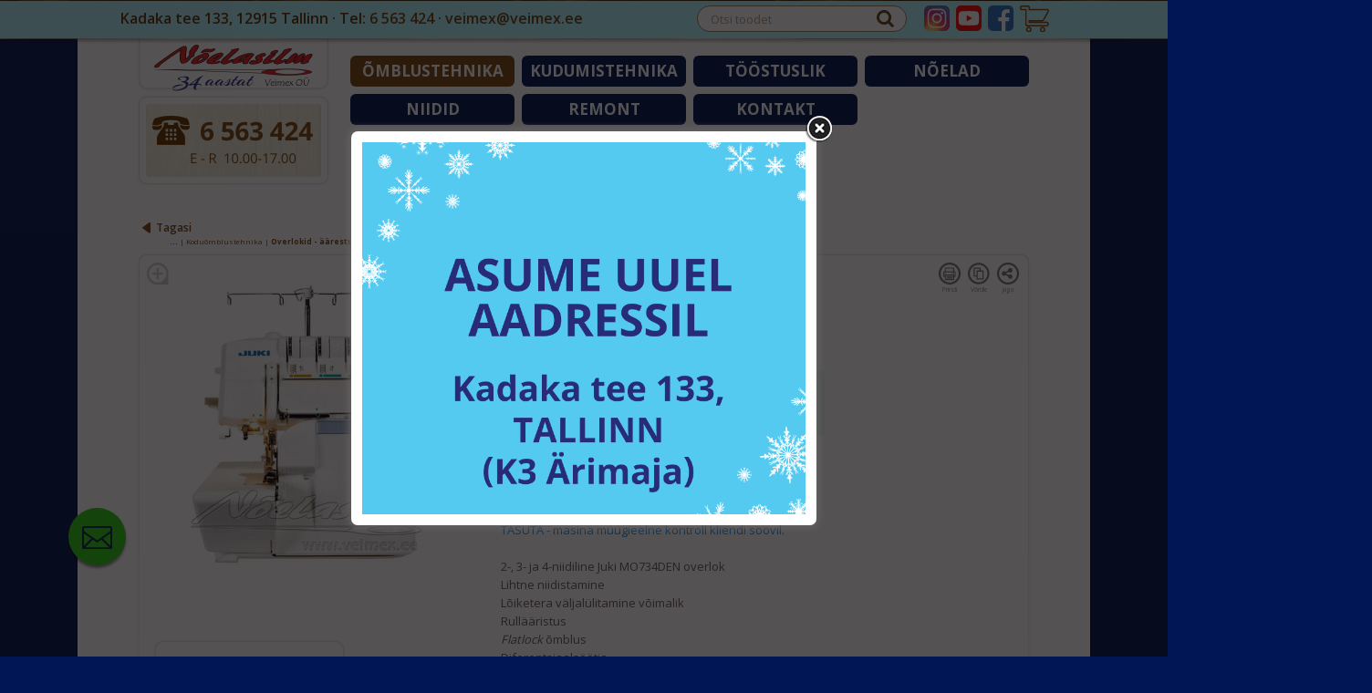

--- FILE ---
content_type: text/html; charset=UTF-8
request_url: https://www.veimex.ee/kodu%C3%B5mblustehnika/overlokid/overlok-juki-mo-734-den-overlock-machine
body_size: 28147
content:
<!doctype html>
<html lang="et">
<head>
<!-- Google tag (gtag.js) -->
<script async src="https://www.googletagmanager.com/gtag/js?id=G-DPJP2H8BJ0"></script>
<script>
  window.dataLayer = window.dataLayer || [];
  function gtag(){dataLayer.push(arguments);}
  gtag('js', new Date());

  gtag('config', 'G-DPJP2H8BJ0');
</script>
<meta charset="UTF-8">
<meta name="viewport" content="width=device-width, initial-scale=1.0, maximum-scale=1.0, user-scalable=no">
<meta name="apple-mobile-web-app-capable" content="yes">
<meta name="mobile-web-app-capable" content="yes">
<link rel="profile" href="http://gmpg.org/xfn/11">
<link rel="pingback" href="https://www.veimex.ee/xmlrpc.php">
<!--Favicons-->
<link rel="apple-touch-icon" sizes="57x57" href="https://www.veimex.ee/wp-content/themes/veimex/favicons/apple-icon-57x57.png">
<link rel="apple-touch-icon" sizes="60x60" href="https://www.veimex.ee/wp-content/themes/veimex/favicons/apple-icon-60x60.png">
<link rel="apple-touch-icon" sizes="72x72" href="https://www.veimex.ee/wp-content/themes/veimex/favicons/apple-icon-72x72.png">
<link rel="apple-touch-icon" sizes="76x76" href="https://www.veimex.ee/wp-content/themes/veimex/favicons/apple-icon-76x76.png">
<link rel="apple-touch-icon" sizes="114x114" href="https://www.veimex.ee/wp-content/themes/veimex/favicons/apple-icon-114x114.png">
<link rel="apple-touch-icon" sizes="120x120" href="https://www.veimex.ee/wp-content/themes/veimex/favicons/apple-icon-120x120.png">
<link rel="apple-touch-icon" sizes="144x144" href="https://www.veimex.ee/wp-content/themes/veimex/favicons/apple-icon-144x144.png">
<link rel="apple-touch-icon" sizes="152x152" href="https://www.veimex.ee/wp-content/themes/veimex/favicons/apple-icon-152x152.png">
<link rel="apple-touch-icon" sizes="180x180" href="https://www.veimex.ee/wp-content/themes/veimex/favicons/apple-icon-180x180.png">
<link rel="icon" type="image/png" sizes="192x192"  href="https://www.veimex.ee/wp-content/themes/veimex/favicons/android-icon-192x192.png">
<link rel="icon" type="image/png" sizes="32x32" href="https://www.veimex.ee/wp-content/themes/veimex/favicons/favicon-32x32.png">
<link rel="icon" type="image/png" sizes="96x96" href="https://www.veimex.ee/wp-content/themes/veimex/favicons/favicon-96x96.png">
<link rel="icon" type="image/png" sizes="16x16" href="https://www.veimex.ee/wp-content/themes/veimex/favicons/favicon-16x16.png">
<meta name="msapplication-TileColor" content="#ffffff">
<meta name="msapplication-TileImage" content="https://www.veimex.ee/wp-content/themes/veimex/favicons/ms-icon-144x144.png">
<meta name="theme-color" content="#ffffff">	
	
<meta name='robots' content='index, follow, max-image-preview:large, max-snippet:-1, max-video-preview:-1' />
	<style>img:is([sizes="auto" i], [sizes^="auto," i]) { contain-intrinsic-size: 3000px 1500px }</style>
	<script id="cookieyes" type="text/javascript" src="https://cdn-cookieyes.com/client_data/613adb180752e8e722d98cda/script.js"></script>
	<!-- This site is optimized with the Yoast SEO plugin v24.8.1 - https://yoast.com/wordpress/plugins/seo/ -->
	<title>JUKI MO-734 DEN overlok &#8211; Veimex</title>
	<meta name="description" content="Suutlik 2-, 3- ja 4-niidiline lihtsa niidistamisega overlok masin Juki MO 734 DEN. Masinal on differentsaalsöötja, rullääristus ja flatlock õmblus." />
	<link rel="canonical" href="https://www.veimex.ee/koduõmblustehnika/overlokid/overlok-juki-mo-734-den-overlock-machine" />
	<meta property="og:locale" content="et_EE" />
	<meta property="og:type" content="article" />
	<meta property="og:title" content="JUKI MO-734 DEN overlok &#8211; Veimex" />
	<meta property="og:description" content="Suutlik 2-, 3- ja 4-niidiline lihtsa niidistamisega overlok masin Juki MO 734 DEN. Masinal on differentsaalsöötja, rullääristus ja flatlock õmblus." />
	<meta property="og:url" content="https://www.veimex.ee/koduõmblustehnika/overlokid/overlok-juki-mo-734-den-overlock-machine" />
	<meta property="og:site_name" content="Veimex" />
	<meta property="article:publisher" content="https://www.facebook.com/veimex.ee/" />
	<meta property="article:modified_time" content="2026-01-13T15:16:32+00:00" />
	<meta property="og:image" content="https://www.veimex.ee/wp-content/uploads/2019/03/Juki-MO-734-DE_lihtsa-niidistamisega-overlok-masin-rullaaristus-flatlock-veimex.ee_.jpg" />
	<meta property="og:image:width" content="700" />
	<meta property="og:image:height" content="700" />
	<meta property="og:image:type" content="image/jpeg" />
	<meta name="twitter:card" content="summary_large_image" />
	<meta name="twitter:label1" content="Est. reading time" />
	<meta name="twitter:data1" content="1 minut" />
	<script type="application/ld+json" class="yoast-schema-graph">{"@context":"https://schema.org","@graph":[{"@type":"WebPage","@id":"https://www.veimex.ee/koduõmblustehnika/overlokid/overlok-juki-mo-734-den-overlock-machine","url":"https://www.veimex.ee/koduõmblustehnika/overlokid/overlok-juki-mo-734-den-overlock-machine","name":"JUKI MO-734 DEN overlok &#8211; Veimex","isPartOf":{"@id":"https://www.veimex.ee/#website"},"primaryImageOfPage":{"@id":"https://www.veimex.ee/koduõmblustehnika/overlokid/overlok-juki-mo-734-den-overlock-machine#primaryimage"},"image":{"@id":"https://www.veimex.ee/koduõmblustehnika/overlokid/overlok-juki-mo-734-den-overlock-machine#primaryimage"},"thumbnailUrl":"https://www.veimex.ee/wp-content/uploads/2019/03/Juki-MO-734-DE_lihtsa-niidistamisega-overlok-masin-rullaaristus-flatlock-veimex.ee_.jpg","datePublished":"2020-12-09T11:26:58+00:00","dateModified":"2026-01-13T15:16:32+00:00","description":"Suutlik 2-, 3- ja 4-niidiline lihtsa niidistamisega overlok masin Juki MO 734 DEN. Masinal on differentsaalsöötja, rullääristus ja flatlock õmblus.","breadcrumb":{"@id":"https://www.veimex.ee/koduõmblustehnika/overlokid/overlok-juki-mo-734-den-overlock-machine#breadcrumb"},"inLanguage":"et","potentialAction":[{"@type":"ReadAction","target":["https://www.veimex.ee/koduõmblustehnika/overlokid/overlok-juki-mo-734-den-overlock-machine"]}]},{"@type":"ImageObject","inLanguage":"et","@id":"https://www.veimex.ee/koduõmblustehnika/overlokid/overlok-juki-mo-734-den-overlock-machine#primaryimage","url":"https://www.veimex.ee/wp-content/uploads/2019/03/Juki-MO-734-DE_lihtsa-niidistamisega-overlok-masin-rullaaristus-flatlock-veimex.ee_.jpg","contentUrl":"https://www.veimex.ee/wp-content/uploads/2019/03/Juki-MO-734-DE_lihtsa-niidistamisega-overlok-masin-rullaaristus-flatlock-veimex.ee_.jpg","width":700,"height":700,"caption":"Juki MO 734DE overlok"},{"@type":"BreadcrumbList","@id":"https://www.veimex.ee/koduõmblustehnika/overlokid/overlok-juki-mo-734-den-overlock-machine#breadcrumb","itemListElement":[{"@type":"ListItem","position":1,"name":"Home","item":"https://www.veimex.ee/"},{"@type":"ListItem","position":2,"name":"Pood","item":"https://www.veimex.ee/pood"},{"@type":"ListItem","position":3,"name":"JUKI MO-734 DEN overlok"}]},{"@type":"WebSite","@id":"https://www.veimex.ee/#website","url":"https://www.veimex.ee/","name":"Veimex","description":"Õmblusmasinad overlokid tikkimismasinad kattemasinad kudumismasinad-müük, remont ja hooldus","publisher":{"@id":"https://www.veimex.ee/#organization"},"potentialAction":[{"@type":"SearchAction","target":{"@type":"EntryPoint","urlTemplate":"https://www.veimex.ee/?s={search_term_string}"},"query-input":{"@type":"PropertyValueSpecification","valueRequired":true,"valueName":"search_term_string"}}],"inLanguage":"et"},{"@type":"Organization","@id":"https://www.veimex.ee/#organization","name":"Veimex OÜ","url":"https://www.veimex.ee/","logo":{"@type":"ImageObject","inLanguage":"et","@id":"https://www.veimex.ee/#/schema/logo/image/","url":"https://www.veimex.ee/wp-content/uploads/2020/03/veimex-noelasilm.jpg","contentUrl":"https://www.veimex.ee/wp-content/uploads/2020/03/veimex-noelasilm.jpg","width":1366,"height":768,"caption":"Veimex OÜ"},"image":{"@id":"https://www.veimex.ee/#/schema/logo/image/"},"sameAs":["https://www.facebook.com/veimex.ee/"]}]}</script>
	<!-- / Yoast SEO plugin. -->


<link rel='dns-prefetch' href='//cdnjs.cloudflare.com' />
<link rel='stylesheet' id='wp-block-library-css' href='https://www.veimex.ee/wp-includes/css/dist/block-library/style.min.css?ver=6.7.2' type='text/css' media='all' />
<style id='classic-theme-styles-inline-css' type='text/css'>
/*! This file is auto-generated */
.wp-block-button__link{color:#fff;background-color:#32373c;border-radius:9999px;box-shadow:none;text-decoration:none;padding:calc(.667em + 2px) calc(1.333em + 2px);font-size:1.125em}.wp-block-file__button{background:#32373c;color:#fff;text-decoration:none}
</style>
<style id='global-styles-inline-css' type='text/css'>
:root{--wp--preset--aspect-ratio--square: 1;--wp--preset--aspect-ratio--4-3: 4/3;--wp--preset--aspect-ratio--3-4: 3/4;--wp--preset--aspect-ratio--3-2: 3/2;--wp--preset--aspect-ratio--2-3: 2/3;--wp--preset--aspect-ratio--16-9: 16/9;--wp--preset--aspect-ratio--9-16: 9/16;--wp--preset--color--black: #000000;--wp--preset--color--cyan-bluish-gray: #abb8c3;--wp--preset--color--white: #ffffff;--wp--preset--color--pale-pink: #f78da7;--wp--preset--color--vivid-red: #cf2e2e;--wp--preset--color--luminous-vivid-orange: #ff6900;--wp--preset--color--luminous-vivid-amber: #fcb900;--wp--preset--color--light-green-cyan: #7bdcb5;--wp--preset--color--vivid-green-cyan: #00d084;--wp--preset--color--pale-cyan-blue: #8ed1fc;--wp--preset--color--vivid-cyan-blue: #0693e3;--wp--preset--color--vivid-purple: #9b51e0;--wp--preset--gradient--vivid-cyan-blue-to-vivid-purple: linear-gradient(135deg,rgba(6,147,227,1) 0%,rgb(155,81,224) 100%);--wp--preset--gradient--light-green-cyan-to-vivid-green-cyan: linear-gradient(135deg,rgb(122,220,180) 0%,rgb(0,208,130) 100%);--wp--preset--gradient--luminous-vivid-amber-to-luminous-vivid-orange: linear-gradient(135deg,rgba(252,185,0,1) 0%,rgba(255,105,0,1) 100%);--wp--preset--gradient--luminous-vivid-orange-to-vivid-red: linear-gradient(135deg,rgba(255,105,0,1) 0%,rgb(207,46,46) 100%);--wp--preset--gradient--very-light-gray-to-cyan-bluish-gray: linear-gradient(135deg,rgb(238,238,238) 0%,rgb(169,184,195) 100%);--wp--preset--gradient--cool-to-warm-spectrum: linear-gradient(135deg,rgb(74,234,220) 0%,rgb(151,120,209) 20%,rgb(207,42,186) 40%,rgb(238,44,130) 60%,rgb(251,105,98) 80%,rgb(254,248,76) 100%);--wp--preset--gradient--blush-light-purple: linear-gradient(135deg,rgb(255,206,236) 0%,rgb(152,150,240) 100%);--wp--preset--gradient--blush-bordeaux: linear-gradient(135deg,rgb(254,205,165) 0%,rgb(254,45,45) 50%,rgb(107,0,62) 100%);--wp--preset--gradient--luminous-dusk: linear-gradient(135deg,rgb(255,203,112) 0%,rgb(199,81,192) 50%,rgb(65,88,208) 100%);--wp--preset--gradient--pale-ocean: linear-gradient(135deg,rgb(255,245,203) 0%,rgb(182,227,212) 50%,rgb(51,167,181) 100%);--wp--preset--gradient--electric-grass: linear-gradient(135deg,rgb(202,248,128) 0%,rgb(113,206,126) 100%);--wp--preset--gradient--midnight: linear-gradient(135deg,rgb(2,3,129) 0%,rgb(40,116,252) 100%);--wp--preset--font-size--small: 13px;--wp--preset--font-size--medium: 20px;--wp--preset--font-size--large: 36px;--wp--preset--font-size--x-large: 42px;--wp--preset--font-family--inter: "Inter", sans-serif;--wp--preset--font-family--cardo: Cardo;--wp--preset--spacing--20: 0.44rem;--wp--preset--spacing--30: 0.67rem;--wp--preset--spacing--40: 1rem;--wp--preset--spacing--50: 1.5rem;--wp--preset--spacing--60: 2.25rem;--wp--preset--spacing--70: 3.38rem;--wp--preset--spacing--80: 5.06rem;--wp--preset--shadow--natural: 6px 6px 9px rgba(0, 0, 0, 0.2);--wp--preset--shadow--deep: 12px 12px 50px rgba(0, 0, 0, 0.4);--wp--preset--shadow--sharp: 6px 6px 0px rgba(0, 0, 0, 0.2);--wp--preset--shadow--outlined: 6px 6px 0px -3px rgba(255, 255, 255, 1), 6px 6px rgba(0, 0, 0, 1);--wp--preset--shadow--crisp: 6px 6px 0px rgba(0, 0, 0, 1);}:where(.is-layout-flex){gap: 0.5em;}:where(.is-layout-grid){gap: 0.5em;}body .is-layout-flex{display: flex;}.is-layout-flex{flex-wrap: wrap;align-items: center;}.is-layout-flex > :is(*, div){margin: 0;}body .is-layout-grid{display: grid;}.is-layout-grid > :is(*, div){margin: 0;}:where(.wp-block-columns.is-layout-flex){gap: 2em;}:where(.wp-block-columns.is-layout-grid){gap: 2em;}:where(.wp-block-post-template.is-layout-flex){gap: 1.25em;}:where(.wp-block-post-template.is-layout-grid){gap: 1.25em;}.has-black-color{color: var(--wp--preset--color--black) !important;}.has-cyan-bluish-gray-color{color: var(--wp--preset--color--cyan-bluish-gray) !important;}.has-white-color{color: var(--wp--preset--color--white) !important;}.has-pale-pink-color{color: var(--wp--preset--color--pale-pink) !important;}.has-vivid-red-color{color: var(--wp--preset--color--vivid-red) !important;}.has-luminous-vivid-orange-color{color: var(--wp--preset--color--luminous-vivid-orange) !important;}.has-luminous-vivid-amber-color{color: var(--wp--preset--color--luminous-vivid-amber) !important;}.has-light-green-cyan-color{color: var(--wp--preset--color--light-green-cyan) !important;}.has-vivid-green-cyan-color{color: var(--wp--preset--color--vivid-green-cyan) !important;}.has-pale-cyan-blue-color{color: var(--wp--preset--color--pale-cyan-blue) !important;}.has-vivid-cyan-blue-color{color: var(--wp--preset--color--vivid-cyan-blue) !important;}.has-vivid-purple-color{color: var(--wp--preset--color--vivid-purple) !important;}.has-black-background-color{background-color: var(--wp--preset--color--black) !important;}.has-cyan-bluish-gray-background-color{background-color: var(--wp--preset--color--cyan-bluish-gray) !important;}.has-white-background-color{background-color: var(--wp--preset--color--white) !important;}.has-pale-pink-background-color{background-color: var(--wp--preset--color--pale-pink) !important;}.has-vivid-red-background-color{background-color: var(--wp--preset--color--vivid-red) !important;}.has-luminous-vivid-orange-background-color{background-color: var(--wp--preset--color--luminous-vivid-orange) !important;}.has-luminous-vivid-amber-background-color{background-color: var(--wp--preset--color--luminous-vivid-amber) !important;}.has-light-green-cyan-background-color{background-color: var(--wp--preset--color--light-green-cyan) !important;}.has-vivid-green-cyan-background-color{background-color: var(--wp--preset--color--vivid-green-cyan) !important;}.has-pale-cyan-blue-background-color{background-color: var(--wp--preset--color--pale-cyan-blue) !important;}.has-vivid-cyan-blue-background-color{background-color: var(--wp--preset--color--vivid-cyan-blue) !important;}.has-vivid-purple-background-color{background-color: var(--wp--preset--color--vivid-purple) !important;}.has-black-border-color{border-color: var(--wp--preset--color--black) !important;}.has-cyan-bluish-gray-border-color{border-color: var(--wp--preset--color--cyan-bluish-gray) !important;}.has-white-border-color{border-color: var(--wp--preset--color--white) !important;}.has-pale-pink-border-color{border-color: var(--wp--preset--color--pale-pink) !important;}.has-vivid-red-border-color{border-color: var(--wp--preset--color--vivid-red) !important;}.has-luminous-vivid-orange-border-color{border-color: var(--wp--preset--color--luminous-vivid-orange) !important;}.has-luminous-vivid-amber-border-color{border-color: var(--wp--preset--color--luminous-vivid-amber) !important;}.has-light-green-cyan-border-color{border-color: var(--wp--preset--color--light-green-cyan) !important;}.has-vivid-green-cyan-border-color{border-color: var(--wp--preset--color--vivid-green-cyan) !important;}.has-pale-cyan-blue-border-color{border-color: var(--wp--preset--color--pale-cyan-blue) !important;}.has-vivid-cyan-blue-border-color{border-color: var(--wp--preset--color--vivid-cyan-blue) !important;}.has-vivid-purple-border-color{border-color: var(--wp--preset--color--vivid-purple) !important;}.has-vivid-cyan-blue-to-vivid-purple-gradient-background{background: var(--wp--preset--gradient--vivid-cyan-blue-to-vivid-purple) !important;}.has-light-green-cyan-to-vivid-green-cyan-gradient-background{background: var(--wp--preset--gradient--light-green-cyan-to-vivid-green-cyan) !important;}.has-luminous-vivid-amber-to-luminous-vivid-orange-gradient-background{background: var(--wp--preset--gradient--luminous-vivid-amber-to-luminous-vivid-orange) !important;}.has-luminous-vivid-orange-to-vivid-red-gradient-background{background: var(--wp--preset--gradient--luminous-vivid-orange-to-vivid-red) !important;}.has-very-light-gray-to-cyan-bluish-gray-gradient-background{background: var(--wp--preset--gradient--very-light-gray-to-cyan-bluish-gray) !important;}.has-cool-to-warm-spectrum-gradient-background{background: var(--wp--preset--gradient--cool-to-warm-spectrum) !important;}.has-blush-light-purple-gradient-background{background: var(--wp--preset--gradient--blush-light-purple) !important;}.has-blush-bordeaux-gradient-background{background: var(--wp--preset--gradient--blush-bordeaux) !important;}.has-luminous-dusk-gradient-background{background: var(--wp--preset--gradient--luminous-dusk) !important;}.has-pale-ocean-gradient-background{background: var(--wp--preset--gradient--pale-ocean) !important;}.has-electric-grass-gradient-background{background: var(--wp--preset--gradient--electric-grass) !important;}.has-midnight-gradient-background{background: var(--wp--preset--gradient--midnight) !important;}.has-small-font-size{font-size: var(--wp--preset--font-size--small) !important;}.has-medium-font-size{font-size: var(--wp--preset--font-size--medium) !important;}.has-large-font-size{font-size: var(--wp--preset--font-size--large) !important;}.has-x-large-font-size{font-size: var(--wp--preset--font-size--x-large) !important;}
:where(.wp-block-post-template.is-layout-flex){gap: 1.25em;}:where(.wp-block-post-template.is-layout-grid){gap: 1.25em;}
:where(.wp-block-columns.is-layout-flex){gap: 2em;}:where(.wp-block-columns.is-layout-grid){gap: 2em;}
:root :where(.wp-block-pullquote){font-size: 1.5em;line-height: 1.6;}
</style>
<link rel='stylesheet' id='contact-form-7-css' href='https://www.veimex.ee/wp-content/plugins/_contact-form-7/includes/css/styles.css?ver=6.0.4' type='text/css' media='all' />
<link rel='stylesheet' id='woocommerce-better-compare-public-css' href='https://www.veimex.ee/wp-content/plugins/_woocommerce-better-compare/public/css/woocommerce-better-compare-public.css?ver=1.3.1' type='text/css' media='all' />
<link rel='stylesheet' id='font-awesome-css' href='https://cdnjs.cloudflare.com/ajax/libs/font-awesome/4.7.0/css/font-awesome.min.css?ver=4.7.0' type='text/css' media='all' />
<link rel='stylesheet' id='slick-css' href='https://www.veimex.ee/wp-content/plugins/_woocommerce-better-compare/public/vendor/slick/slick.css?ver=1.3.1' type='text/css' media='all' />
<link rel='stylesheet' id='woocommerce-better-compare-custom-css' href='https://www.veimex.ee/wp-content/plugins/_woocommerce-better-compare/public/css/woocommerce-better-compare-custom.css?ver=1.3.1' type='text/css' media='all' />
<link rel='stylesheet' id='theme.css-css' href='https://www.veimex.ee/wp-content/plugins/popup-builder/public/css/theme.css?ver=4.3.8' type='text/css' media='all' />
<link rel='stylesheet' id='woocommerce-inbank_product_ajax-css' href='https://www.veimex.ee/wp-content/plugins/woocommerce-inbank/public/css/woocommerce-inbank-loader.css?ver=2.1.6' type='text/css' media='all' />
<style id='woocommerce-inline-inline-css' type='text/css'>
.woocommerce form .form-row .required { visibility: visible; }
</style>
<link rel='stylesheet' id='montonio-style-css' href='https://www.veimex.ee/wp-content/plugins/montonio-for-woocommerce/assets/css/montonio-style.css?ver=9.0.0' type='text/css' media='all' />
<link rel='stylesheet' id='brands-styles-css' href='https://www.veimex.ee/wp-content/plugins/woocommerce/assets/css/brands.css?ver=9.6.2' type='text/css' media='all' />
<link rel='stylesheet' id='custom-css' href='https://www.veimex.ee/wp-content/themes/veimex/css/custom.css?ver=7.4.0' type='text/css' media='all' />
<style id='akismet-widget-style-inline-css' type='text/css'>

			.a-stats {
				--akismet-color-mid-green: #357b49;
				--akismet-color-white: #fff;
				--akismet-color-light-grey: #f6f7f7;

				max-width: 350px;
				width: auto;
			}

			.a-stats * {
				all: unset;
				box-sizing: border-box;
			}

			.a-stats strong {
				font-weight: 600;
			}

			.a-stats a.a-stats__link,
			.a-stats a.a-stats__link:visited,
			.a-stats a.a-stats__link:active {
				background: var(--akismet-color-mid-green);
				border: none;
				box-shadow: none;
				border-radius: 8px;
				color: var(--akismet-color-white);
				cursor: pointer;
				display: block;
				font-family: -apple-system, BlinkMacSystemFont, 'Segoe UI', 'Roboto', 'Oxygen-Sans', 'Ubuntu', 'Cantarell', 'Helvetica Neue', sans-serif;
				font-weight: 500;
				padding: 12px;
				text-align: center;
				text-decoration: none;
				transition: all 0.2s ease;
			}

			/* Extra specificity to deal with TwentyTwentyOne focus style */
			.widget .a-stats a.a-stats__link:focus {
				background: var(--akismet-color-mid-green);
				color: var(--akismet-color-white);
				text-decoration: none;
			}

			.a-stats a.a-stats__link:hover {
				filter: brightness(110%);
				box-shadow: 0 4px 12px rgba(0, 0, 0, 0.06), 0 0 2px rgba(0, 0, 0, 0.16);
			}

			.a-stats .count {
				color: var(--akismet-color-white);
				display: block;
				font-size: 1.5em;
				line-height: 1.4;
				padding: 0 13px;
				white-space: nowrap;
			}
		
</style>
<link rel='stylesheet' id='cf7cf-style-css' href='https://www.veimex.ee/wp-content/plugins/cf7-conditional-fields/style.css?ver=2.5.9' type='text/css' media='all' />
<link rel='stylesheet' id='veimex-custom-css' href='https://www.veimex.ee/wp-content/themes/veimex/css/custom.css?ver=1766045194' type='text/css' media='all' />
<link rel='stylesheet' id='woocommerce-inbank_product-css' href='https://www.veimex.ee/wp-content/plugins/woocommerce-inbank/public/css/woocommerce-inbank-product.css?ver=2.1.6' type='text/css' media='all' />
<link rel='stylesheet' id='dgwt-wcas-style-css' href='https://www.veimex.ee/wp-content/plugins/ajax-search-for-woocommerce/assets/css/style.min.css?ver=1.6.0' type='text/css' media='all' />
<link rel="stylesheet" type="text/css" href="https://www.veimex.ee/wp-content/plugins/nextend-smart-slider3-pro/Public/SmartSlider3/Application/Frontend/Assets/dist/smartslider.min.css?ver=7a86b806" media="all">
<link rel="stylesheet" type="text/css" href="https://fonts.googleapis.com/css?display=swap&amp;family=Roboto%3A300%2C400%2C500%2C600%2C700%2C800%2C300%2C400%2C500%2C600%2C700%2C800%7COpen+Sans%3A300%2C400%2C500%2C600%2C700%2C800%2C300%2C400%2C500%2C600%2C700%2C800" media="all">
<style data-related="n2-ss-80">div#n2-ss-80 .n2-ss-slider-1{display:grid;position:relative;}div#n2-ss-80 .n2-ss-slider-2{display:grid;position:relative;overflow:hidden;padding:0px 0px 0px 0px;border:0px solid RGBA(62,62,62,1);border-radius:0px;background-clip:padding-box;background-repeat:repeat;background-position:50% 50%;background-size:cover;background-attachment:scroll;z-index:1;}div#n2-ss-80:not(.n2-ss-loaded) .n2-ss-slider-2{background-image:none !important;}div#n2-ss-80 .n2-ss-slider-3{display:grid;grid-template-areas:'cover';position:relative;overflow:hidden;z-index:10;}div#n2-ss-80 .n2-ss-slider-3 > *{grid-area:cover;}div#n2-ss-80 .n2-ss-slide-backgrounds,div#n2-ss-80 .n2-ss-slider-3 > .n2-ss-divider{position:relative;}div#n2-ss-80 .n2-ss-slide-backgrounds{z-index:10;}div#n2-ss-80 .n2-ss-slide-backgrounds > *{overflow:hidden;}div#n2-ss-80 .n2-ss-slide-background{transform:translateX(-100000px);}div#n2-ss-80 .n2-ss-slider-4{place-self:center;position:relative;width:100%;height:100%;z-index:20;display:grid;grid-template-areas:'slide';}div#n2-ss-80 .n2-ss-slider-4 > *{grid-area:slide;}div#n2-ss-80.n2-ss-full-page--constrain-ratio .n2-ss-slider-4{height:auto;}div#n2-ss-80 .n2-ss-slide{display:grid;place-items:center;grid-auto-columns:100%;position:relative;z-index:20;-webkit-backface-visibility:hidden;transform:translateX(-100000px);}div#n2-ss-80 .n2-ss-slide{perspective:1000px;}div#n2-ss-80 .n2-ss-slide-active{z-index:21;}.n2-ss-background-animation{position:absolute;top:0;left:0;width:100%;height:100%;z-index:3;}div#n2-ss-80 .n-uc-Rfp5ZUWe3UXW-inner{--n2bgimage:URL("//www.veimex.ee/wp-content/uploads/Veimex.ee-uus-aadress.png");background-position:50% 50%,50% 47%;}div#n2-ss-80 .n2-font-f09c4859cc1458f6c7182380ea011f01-hover{font-family: 'Roboto';color: #ffffff;font-size:256.25%;text-shadow: none;line-height: 1.1;font-weight: normal;font-style: normal;text-decoration: none;text-align: center;letter-spacing: normal;word-spacing: normal;text-transform: none;font-weight: 600;}div#n2-ss-80 .n2-style-f8293b450b12ef15d5c4ff97a617a3e3-heading{background: RGBA(255,255,255,0);opacity:1;padding:0px 0px 0px 0px ;box-shadow: none;border: 0px solid RGBA(0,0,0,1);border-radius:0px;}div#n2-ss-80 .n2-ss-slide-limiter{max-width:928px;}div#n2-ss-80 .n-uc-wb0Z49kE7aZ4{padding:0px 0px 0px 0px}div#n2-ss-80 .n-uc-Rfp5ZUWe3UXW-inner{padding:6px 6px 6px 25px;justify-content:flex-start}div#n2-ss-80 .n-uc-Rfp5ZUWe3UXW{max-width: 742px}div#n2-ss-80 .n-uc-AY1lZjY3UZza{--ssfont-scale:0.8}@media (min-width: 1200px){div#n2-ss-80 [data-hide-desktopportrait="1"]{display: none !important;}}@media (orientation: landscape) and (max-width: 1199px) and (min-width: 901px),(orientation: portrait) and (max-width: 1199px) and (min-width: 701px){div#n2-ss-80 [data-hide-tabletportrait="1"]{display: none !important;}}@media (orientation: landscape) and (max-width: 900px),(orientation: portrait) and (max-width: 700px){div#n2-ss-80 .n-uc-AY1lZjY3UZza{--ssfont-scale:0.75}div#n2-ss-80 [data-hide-mobileportrait="1"]{display: none !important;}}</style>
<style data-related="n2-ss-4">div#n2-ss-4 .n2-ss-slider-1{display:grid;position:relative;}div#n2-ss-4 .n2-ss-slider-2{display:grid;position:relative;overflow:hidden;padding:0px 0px 0px 0px;border:0px solid RGBA(62,62,62,1);border-radius:0px;background-clip:padding-box;background-repeat:repeat;background-position:50% 50%;background-size:cover;background-attachment:scroll;z-index:1;}div#n2-ss-4:not(.n2-ss-loaded) .n2-ss-slider-2{background-image:none !important;}div#n2-ss-4 .n2-ss-slider-3{display:grid;grid-template-areas:'cover';position:relative;overflow:hidden;z-index:10;}div#n2-ss-4 .n2-ss-slider-3 > *{grid-area:cover;}div#n2-ss-4 .n2-ss-slide-backgrounds,div#n2-ss-4 .n2-ss-slider-3 > .n2-ss-divider{position:relative;}div#n2-ss-4 .n2-ss-slide-backgrounds{z-index:10;}div#n2-ss-4 .n2-ss-slide-backgrounds > *{overflow:hidden;}div#n2-ss-4 .n2-ss-slide-background{transform:translateX(-100000px);}div#n2-ss-4 .n2-ss-slider-4{place-self:center;position:relative;width:100%;height:100%;z-index:20;display:grid;grid-template-areas:'slide';}div#n2-ss-4 .n2-ss-slider-4 > *{grid-area:slide;}div#n2-ss-4.n2-ss-full-page--constrain-ratio .n2-ss-slider-4{height:auto;}div#n2-ss-4 .n2-ss-slide{display:grid;place-items:center;grid-auto-columns:100%;position:relative;z-index:20;-webkit-backface-visibility:hidden;transform:translateX(-100000px);}div#n2-ss-4 .n2-ss-slide{perspective:1500px;}div#n2-ss-4 .n2-ss-slide-active{z-index:21;}.n2-ss-background-animation{position:absolute;top:0;left:0;width:100%;height:100%;z-index:3;}div#n2-ss-4 .n2-font-41e034907eeec594d199affddc67a658-paragraph{font-family: 'Roboto','Arial';color: #357cbd;font-size:100%;text-shadow: none;line-height: 1.5;font-weight: normal;font-style: normal;text-decoration: none;text-align: left;letter-spacing: normal;word-spacing: normal;text-transform: none;font-weight: 400;}div#n2-ss-4 .n2-font-41e034907eeec594d199affddc67a658-paragraph a, div#n2-ss-4 .n2-font-41e034907eeec594d199affddc67a658-paragraph a:FOCUS{font-family: 'Roboto','Arial';color: #1890d7;font-size:100%;text-shadow: none;line-height: 1.5;font-weight: normal;font-style: normal;text-decoration: none;text-align: left;letter-spacing: normal;word-spacing: normal;text-transform: none;font-weight: 400;}div#n2-ss-4 .n2-font-41e034907eeec594d199affddc67a658-paragraph a:HOVER, div#n2-ss-4 .n2-font-41e034907eeec594d199affddc67a658-paragraph a:ACTIVE{font-family: 'Roboto','Arial';color: #1890d7;font-size:100%;text-shadow: none;line-height: 1.5;font-weight: normal;font-style: normal;text-decoration: none;text-align: left;letter-spacing: normal;word-spacing: normal;text-transform: none;font-weight: 400;}div#n2-ss-4 .n2-ss-slide-limiter{max-width:14792px;}div#n2-ss-4 .n-uc-zMLeixwGRDnJ{padding:0px 0px 0px 0px}div#n2-ss-4-align{min-width:355px;}div#n2-ss-4-align{max-width:355px;}@media (min-width: 1200px){div#n2-ss-4 [data-hide-desktopportrait="1"]{display: none !important;}}@media (orientation: landscape) and (max-width: 1199px) and (min-width: 901px),(orientation: portrait) and (max-width: 1199px) and (min-width: 701px){div#n2-ss-4 [data-hide-tabletportrait="1"]{display: none !important;}}@media (orientation: landscape) and (max-width: 900px),(orientation: portrait) and (max-width: 700px){div#n2-ss-4 [data-hide-mobileportrait="1"]{display: none !important;}}#n2-ss-4 {
    overflow: hidden;
    border-radius: 6px;
}
#n2-ss-4 p {
    margin:0;
}</style>
<style data-related="n2-ss-29">div#n2-ss-29 .n2-ss-slider-1{display:grid;position:relative;}div#n2-ss-29 .n2-ss-slider-2{display:grid;position:relative;overflow:hidden;padding:0px 0px 0px 0px;border:0px solid RGBA(62,62,62,1);border-radius:0px;background-clip:padding-box;background-repeat:repeat;background-position:50% 50%;background-size:cover;background-attachment:scroll;z-index:1;}div#n2-ss-29:not(.n2-ss-loaded) .n2-ss-slider-2{background-image:none !important;}div#n2-ss-29 .n2-ss-slider-3{display:grid;grid-template-areas:'cover';position:relative;overflow:hidden;z-index:10;}div#n2-ss-29 .n2-ss-slider-3 > *{grid-area:cover;}div#n2-ss-29 .n2-ss-slide-backgrounds,div#n2-ss-29 .n2-ss-slider-3 > .n2-ss-divider{position:relative;}div#n2-ss-29 .n2-ss-slide-backgrounds{z-index:10;}div#n2-ss-29 .n2-ss-slide-backgrounds > *{overflow:hidden;}div#n2-ss-29 .n2-ss-slide-background{transform:translateX(-100000px);}div#n2-ss-29 .n2-ss-slider-4{place-self:center;position:relative;width:100%;height:100%;z-index:20;display:grid;grid-template-areas:'slide';}div#n2-ss-29 .n2-ss-slider-4 > *{grid-area:slide;}div#n2-ss-29.n2-ss-full-page--constrain-ratio .n2-ss-slider-4{height:auto;}div#n2-ss-29 .n2-ss-slide{display:grid;place-items:center;grid-auto-columns:100%;position:relative;z-index:20;-webkit-backface-visibility:hidden;transform:translateX(-100000px);}div#n2-ss-29 .n2-ss-slide{perspective:1500px;}div#n2-ss-29 .n2-ss-slide-active{z-index:21;}.n2-ss-background-animation{position:absolute;top:0;left:0;width:100%;height:100%;z-index:3;}div#n2-ss-29 .n2-font-a03283bdc2b6447052c751c4cea82f09-paragraph{font-family: 'Open Sans';color: #0085ff;font-size:81.25%;text-shadow: none;line-height: 1.5;font-weight: normal;font-style: normal;text-decoration: none;text-align: left;letter-spacing: normal;word-spacing: normal;text-transform: none;font-weight: 400;}div#n2-ss-29 .n2-font-a03283bdc2b6447052c751c4cea82f09-paragraph a, div#n2-ss-29 .n2-font-a03283bdc2b6447052c751c4cea82f09-paragraph a:FOCUS{font-family: 'Open Sans';color: #1890d7;font-size:100%;text-shadow: none;line-height: 1.5;font-weight: normal;font-style: normal;text-decoration: none;text-align: left;letter-spacing: normal;word-spacing: normal;text-transform: none;font-weight: 400;}div#n2-ss-29 .n2-font-a03283bdc2b6447052c751c4cea82f09-paragraph a:HOVER, div#n2-ss-29 .n2-font-a03283bdc2b6447052c751c4cea82f09-paragraph a:ACTIVE{font-family: 'Open Sans';color: #1890d7;font-size:100%;text-shadow: none;line-height: 1.5;font-weight: normal;font-style: normal;text-decoration: none;text-align: left;letter-spacing: normal;word-spacing: normal;text-transform: none;font-weight: 400;}div#n2-ss-29 .n2-ss-slide-limiter{max-width:1375px;}div#n2-ss-29 .n-uc-FpqeRmL5jug2{padding:0px 0px 0px 0px}@media (min-width: 1200px){div#n2-ss-29 [data-hide-desktopportrait="1"]{display: none !important;}}@media (orientation: landscape) and (max-width: 1199px) and (min-width: 901px),(orientation: portrait) and (max-width: 1199px) and (min-width: 701px){div#n2-ss-29 [data-hide-tabletportrait="1"]{display: none !important;}}@media (orientation: landscape) and (max-width: 900px),(orientation: portrait) and (max-width: 700px){div#n2-ss-29 .n-uc-YkgIUyQ0tcbF{--ssfont-scale:0.92}div#n2-ss-29 [data-hide-mobileportrait="1"]{display: none !important;}}</style>
<style data-related="n2-ss-71">div#n2-ss-71 .n2-ss-slider-1{display:grid;position:relative;}div#n2-ss-71 .n2-ss-slider-2{display:grid;position:relative;overflow:hidden;padding:0px 0px 0px 0px;border:0px solid RGBA(62,62,62,1);border-radius:0px;background-clip:padding-box;background-repeat:repeat;background-position:50% 50%;background-size:cover;background-attachment:scroll;z-index:1;}div#n2-ss-71:not(.n2-ss-loaded) .n2-ss-slider-2{background-image:none !important;}div#n2-ss-71 .n2-ss-slider-3{display:grid;grid-template-areas:'cover';position:relative;overflow:hidden;z-index:10;}div#n2-ss-71 .n2-ss-slider-3 > *{grid-area:cover;}div#n2-ss-71 .n2-ss-slide-backgrounds,div#n2-ss-71 .n2-ss-slider-3 > .n2-ss-divider{position:relative;}div#n2-ss-71 .n2-ss-slide-backgrounds{z-index:10;}div#n2-ss-71 .n2-ss-slide-backgrounds > *{overflow:hidden;}div#n2-ss-71 .n2-ss-slide-background{transform:translateX(-100000px);}div#n2-ss-71 .n2-ss-slider-4{place-self:center;position:relative;width:100%;height:100%;z-index:20;display:grid;grid-template-areas:'slide';}div#n2-ss-71 .n2-ss-slider-4 > *{grid-area:slide;}div#n2-ss-71.n2-ss-full-page--constrain-ratio .n2-ss-slider-4{height:auto;}div#n2-ss-71 .n2-ss-slide{display:grid;place-items:center;grid-auto-columns:100%;position:relative;z-index:20;-webkit-backface-visibility:hidden;transform:translateX(-100000px);}div#n2-ss-71 .n2-ss-slide{perspective:1000px;}div#n2-ss-71 .n2-ss-slide-active{z-index:21;}.n2-ss-background-animation{position:absolute;top:0;left:0;width:100%;height:100%;z-index:3;}div#n2-ss-71 .n2-font-38cbe1e0e469b0d2aa443cb3850c7e52-hover{font-family: 'Open Sans';color: #ffffff;font-size:93.75%;text-shadow: none;line-height: 1.4;font-weight: normal;font-style: normal;text-decoration: none;text-align: left;letter-spacing: normal;word-spacing: normal;text-transform: none;font-weight: 400;}div#n2-ss-71 .n2-style-d4035adfa79ada5f228d87142ef0c01f-heading{background: RGBA(255,255,255,0);opacity:1;padding:10px 10px 10px 10px ;box-shadow: none;border: 0px solid RGBA(0,0,0,1);border-radius:0px;}div#n2-ss-71 .n2-ss-slide-limiter{max-width:555px;}div#n2-ss-71 .n-uc-2NNgNY7Q2kZe{padding:0px 0px 0px 0px}div#n2-ss-71 .n-uc-ezpXyPnuSYNS-inner{padding:0px 0px 0px 20px;text-align:center;--ssselfalign:center;;justify-content:center}div#n2-ss-71 .n-uc-ezpXyPnuSYNS{align-self:center;}div#n2-ss-71 .n-uc-KYeRmrBy8xq9{align-self:center;}@media (min-width: 1200px){div#n2-ss-71 [data-hide-desktopportrait="1"]{display: none !important;}}@media (orientation: landscape) and (max-width: 1199px) and (min-width: 901px),(orientation: portrait) and (max-width: 1199px) and (min-width: 701px){div#n2-ss-71 .n-uc-ezpXyPnuSYNS-inner{padding:0px 0px 0px 10px}div#n2-ss-71 .n-uc-KYeRmrBy8xq9{align-self:var(--ss-fs);}div#n2-ss-71 [data-hide-tabletportrait="1"]{display: none !important;}}@media (orientation: landscape) and (max-width: 900px),(orientation: portrait) and (max-width: 700px){div#n2-ss-71 .n-uc-2NNgNY7Q2kZe{padding:0px 0px 0px 0px}div#n2-ss-71 .n-uc-ezpXyPnuSYNS-inner{padding:10px 0px 10px 0px}div#n2-ss-71 .n-uc-ezpXyPnuSYNS{--ssfont-scale:0.8}div#n2-ss-71 .n-uc-KYeRmrBy8xq9{max-width:295px;--ssfont-scale:1.4}div#n2-ss-71 [data-hide-mobileportrait="1"]{display: none !important;}}div#n2-ss-2 { border-radius: 7px; overflow: hidden; }</style>
<style data-related="n2-ss-48">div#n2-ss-48 .n2-ss-slider-1{display:grid;position:relative;}div#n2-ss-48 .n2-ss-slider-2{display:grid;position:relative;overflow:hidden;padding:0px 0px 0px 0px;border:0px solid RGBA(62,62,62,1);border-radius:0px;background-clip:padding-box;background-repeat:repeat;background-position:50% 50%;background-size:cover;background-attachment:scroll;z-index:1;}div#n2-ss-48:not(.n2-ss-loaded) .n2-ss-slider-2{background-image:none !important;}div#n2-ss-48 .n2-ss-slider-3{display:grid;grid-template-areas:'cover';position:relative;overflow:hidden;z-index:10;}div#n2-ss-48 .n2-ss-slider-3 > *{grid-area:cover;}div#n2-ss-48 .n2-ss-slide-backgrounds,div#n2-ss-48 .n2-ss-slider-3 > .n2-ss-divider{position:relative;}div#n2-ss-48 .n2-ss-slide-backgrounds{z-index:10;}div#n2-ss-48 .n2-ss-slide-backgrounds > *{overflow:hidden;}div#n2-ss-48 .n2-ss-slide-background{transform:translateX(-100000px);}div#n2-ss-48 .n2-ss-slider-4{place-self:center;position:relative;width:100%;height:100%;z-index:20;display:grid;grid-template-areas:'slide';}div#n2-ss-48 .n2-ss-slider-4 > *{grid-area:slide;}div#n2-ss-48.n2-ss-full-page--constrain-ratio .n2-ss-slider-4{height:auto;}div#n2-ss-48 .n2-ss-slide{display:grid;place-items:center;grid-auto-columns:100%;position:relative;z-index:20;-webkit-backface-visibility:hidden;transform:translateX(-100000px);}div#n2-ss-48 .n2-ss-slide{perspective:1000px;}div#n2-ss-48 .n2-ss-slide-active{z-index:21;}.n2-ss-background-animation{position:absolute;top:0;left:0;width:100%;height:100%;z-index:3;}div#n2-ss-48 .n2-ss-slide-limiter{max-width:3000px;}div#n2-ss-48 .n-uc-g6CwKdBFnArv{padding:0px 0px 0px 0px}@media (min-width: 1200px){div#n2-ss-48 [data-hide-desktopportrait="1"]{display: none !important;}}@media (orientation: landscape) and (max-width: 1199px) and (min-width: 901px),(orientation: portrait) and (max-width: 1199px) and (min-width: 701px){div#n2-ss-48 [data-hide-tabletportrait="1"]{display: none !important;}}@media (orientation: landscape) and (max-width: 900px),(orientation: portrait) and (max-width: 700px){div#n2-ss-48 [data-hide-mobileportrait="1"]{display: none !important;}}</style>
<script>(function(){this._N2=this._N2||{_r:[],_d:[],r:function(){this._r.push(arguments)},d:function(){this._d.push(arguments)}}}).call(window);!function(e,i,o,r){(i=e.match(/(Chrome|Firefox|Safari)\/(\d+)\./))&&("Chrome"==i[1]?r=+i[2]>=32:"Firefox"==i[1]?r=+i[2]>=65:"Safari"==i[1]&&(o=e.match(/Version\/(\d+)/)||e.match(/(\d+)[0-9_]+like Mac/))&&(r=+o[1]>=14),r&&document.documentElement.classList.add("n2webp"))}(navigator.userAgent);</script><script src="https://www.veimex.ee/wp-content/plugins/nextend-smart-slider3-pro/Public/SmartSlider3/Application/Frontend/Assets/dist/n2.min.js?ver=7a86b806" defer async></script>
<script src="https://www.veimex.ee/wp-content/plugins/nextend-smart-slider3-pro/Public/SmartSlider3/Application/Frontend/Assets/dist/smartslider-frontend.min.js?ver=7a86b806" defer async></script>
<script src="https://www.veimex.ee/wp-content/plugins/nextend-smart-slider3-pro/Public/SmartSlider3/Slider/SliderType/Simple/Assets/dist/ss-simple.min.js?ver=7a86b806" defer async></script>
<script>_N2.r('documentReady',function(){_N2.r(["documentReady","smartslider-frontend","ss-simple"],function(){new _N2.SmartSliderSimple('n2-ss-80',{"admin":false,"background.video.mobile":1,"loadingTime":0,"randomize":{"randomize":0,"randomizeFirst":0},"callbacks":"","alias":{"id":0,"smoothScroll":0,"slideSwitch":0,"scroll":1},"align":"normal","isDelayed":0,"responsive":{"mediaQueries":{"all":false,"desktopportrait":["(min-width: 1200px)"],"tabletportrait":["(orientation: landscape) and (max-width: 1199px) and (min-width: 901px)","(orientation: portrait) and (max-width: 1199px) and (min-width: 701px)"],"mobileportrait":["(orientation: landscape) and (max-width: 900px)","(orientation: portrait) and (max-width: 700px)"]},"base":{"slideOuterWidth":600,"slideOuterHeight":600,"sliderWidth":600,"sliderHeight":600,"slideWidth":600,"slideHeight":600},"hideOn":{"desktopLandscape":false,"desktopPortrait":false,"tabletLandscape":false,"tabletPortrait":false,"mobileLandscape":false,"mobilePortrait":false},"onResizeEnabled":true,"type":"auto","sliderHeightBasedOn":"real","focusUser":1,"focusEdge":"auto","breakpoints":[{"device":"tabletPortrait","type":"max-screen-width","portraitWidth":1199,"landscapeWidth":1199},{"device":"mobilePortrait","type":"max-screen-width","portraitWidth":700,"landscapeWidth":900}],"enabledDevices":{"desktopLandscape":0,"desktopPortrait":1,"tabletLandscape":0,"tabletPortrait":1,"mobileLandscape":0,"mobilePortrait":1},"sizes":{"desktopPortrait":{"width":600,"height":600,"max":3000,"min":600},"tabletPortrait":{"width":600,"height":600,"customHeight":false,"max":1199,"min":600},"mobilePortrait":{"width":320,"height":320,"customHeight":false,"max":900,"min":320}},"overflowHiddenPage":0,"focus":{"offsetTop":"#wpadminbar","offsetBottom":""}},"controls":{"mousewheel":0,"touch":0,"keyboard":1,"blockCarouselInteraction":1},"playWhenVisible":1,"playWhenVisibleAt":0.5,"lazyLoad":0,"lazyLoadNeighbor":0,"blockrightclick":0,"maintainSession":0,"autoplay":{"enabled":0,"start":1,"duration":8000,"autoplayLoop":1,"allowReStart":0,"pause":{"click":1,"mouse":"0","mediaStarted":1},"resume":{"click":0,"mouse":"0","mediaEnded":1,"slidechanged":0},"interval":1,"intervalModifier":"loop","intervalSlide":"current"},"perspective":1000,"layerMode":{"playOnce":0,"playFirstLayer":1,"mode":"skippable","inAnimation":"mainInEnd"},"parallax":{"enabled":1,"mobile":0,"is3D":0,"animate":1,"horizontal":"mouse","vertical":"mouse","origin":"slider","scrollmove":"both"},"postBackgroundAnimations":0,"bgAnimations":0,"mainanimation":{"type":"horizontal","duration":800,"delay":0,"ease":"easeOutQuad","shiftedBackgroundAnimation":"auto"},"carousel":1,"initCallbacks":function(){}})});_N2.r(["documentReady","smartslider-frontend","ss-simple"],function(){new _N2.SmartSliderSimple('n2-ss-4',{"admin":false,"background.video.mobile":1,"loadingTime":2000,"callbacks":"","alias":{"id":0,"smoothScroll":0,"slideSwitch":0,"scroll":1},"align":"normal","isDelayed":0,"responsive":{"mediaQueries":{"all":false,"desktopportrait":["(min-width: 1200px)"],"tabletportrait":["(orientation: landscape) and (max-width: 1199px) and (min-width: 901px)","(orientation: portrait) and (max-width: 1199px) and (min-width: 701px)"],"mobileportrait":["(orientation: landscape) and (max-width: 900px)","(orientation: portrait) and (max-width: 700px)"]},"base":{"slideOuterWidth":355,"slideOuterHeight":72,"sliderWidth":355,"sliderHeight":72,"slideWidth":355,"slideHeight":72},"hideOn":{"desktopLandscape":false,"desktopPortrait":false,"tabletLandscape":false,"tabletPortrait":false,"mobileLandscape":false,"mobilePortrait":false},"onResizeEnabled":0,"type":"auto","sliderHeightBasedOn":"real","focusUser":1,"focusEdge":"auto","breakpoints":[{"device":"tabletPortrait","type":"max-screen-width","portraitWidth":1199,"landscapeWidth":1199},{"device":"mobilePortrait","type":"max-screen-width","portraitWidth":700,"landscapeWidth":900}],"enabledDevices":{"desktopLandscape":0,"desktopPortrait":1,"tabletLandscape":0,"tabletPortrait":1,"mobileLandscape":0,"mobilePortrait":1},"sizes":{"desktopPortrait":{"width":355,"height":72,"max":3000,"min":355},"tabletPortrait":{"width":355,"height":72,"customHeight":false,"max":1199,"min":355},"mobilePortrait":{"width":320,"height":64,"customHeight":false,"max":900,"min":320}},"overflowHiddenPage":0,"focus":{"offsetTop":"#wpadminbar","offsetBottom":""}},"controls":{"mousewheel":0,"touch":0,"keyboard":0,"blockCarouselInteraction":1},"playWhenVisible":1,"playWhenVisibleAt":0.5,"lazyLoad":0,"lazyLoadNeighbor":0,"blockrightclick":0,"maintainSession":0,"autoplay":{"enabled":0,"start":1,"duration":8000,"autoplayLoop":1,"allowReStart":0,"pause":{"click":1,"mouse":"0","mediaStarted":1},"resume":{"click":0,"mouse":0,"mediaEnded":1,"slidechanged":0},"interval":1,"intervalModifier":"loop","intervalSlide":"current"},"perspective":1500,"layerMode":{"playOnce":0,"playFirstLayer":1,"mode":"skippable","inAnimation":"mainInEnd"},"parallax":{"enabled":1,"mobile":0,"is3D":0,"animate":1,"horizontal":"mouse","vertical":"mouse","origin":"slider","scrollmove":"both"},"postBackgroundAnimations":0,"bgAnimations":0,"mainanimation":{"type":"no","duration":800,"delay":0,"ease":"easeOutQuad","shiftedBackgroundAnimation":"auto"},"carousel":1,"initCallbacks":function(){}})});_N2.r(["documentReady","smartslider-frontend","ss-simple"],function(){new _N2.SmartSliderSimple('n2-ss-29',{"admin":false,"background.video.mobile":1,"loadingTime":2000,"callbacks":"","alias":{"id":0,"smoothScroll":0,"slideSwitch":0,"scroll":1},"align":"normal","isDelayed":0,"responsive":{"mediaQueries":{"all":false,"desktopportrait":["(min-width: 1200px)"],"tabletportrait":["(orientation: landscape) and (max-width: 1199px) and (min-width: 901px)","(orientation: portrait) and (max-width: 1199px) and (min-width: 701px)"],"mobileportrait":["(orientation: landscape) and (max-width: 900px)","(orientation: portrait) and (max-width: 700px)"]},"base":{"slideOuterWidth":550,"slideOuterHeight":20,"sliderWidth":550,"sliderHeight":20,"slideWidth":550,"slideHeight":20},"hideOn":{"desktopLandscape":false,"desktopPortrait":false,"tabletLandscape":false,"tabletPortrait":false,"mobileLandscape":false,"mobilePortrait":false},"onResizeEnabled":true,"type":"auto","sliderHeightBasedOn":"real","focusUser":1,"focusEdge":"auto","breakpoints":[{"device":"tabletPortrait","type":"max-screen-width","portraitWidth":1199,"landscapeWidth":1199},{"device":"mobilePortrait","type":"max-screen-width","portraitWidth":700,"landscapeWidth":900}],"enabledDevices":{"desktopLandscape":0,"desktopPortrait":1,"tabletLandscape":0,"tabletPortrait":1,"mobileLandscape":0,"mobilePortrait":1},"sizes":{"desktopPortrait":{"width":550,"height":20,"max":3000,"min":550},"tabletPortrait":{"width":550,"height":20,"customHeight":false,"max":1199,"min":550},"mobilePortrait":{"width":320,"height":11,"customHeight":false,"max":900,"min":320}},"overflowHiddenPage":0,"focus":{"offsetTop":"#wpadminbar","offsetBottom":""}},"controls":{"mousewheel":0,"touch":0,"keyboard":1,"blockCarouselInteraction":1},"playWhenVisible":1,"playWhenVisibleAt":0.5,"lazyLoad":0,"lazyLoadNeighbor":0,"blockrightclick":0,"maintainSession":0,"autoplay":{"enabled":0,"start":1,"duration":8000,"autoplayLoop":1,"allowReStart":0,"pause":{"click":1,"mouse":"0","mediaStarted":1},"resume":{"click":0,"mouse":0,"mediaEnded":1,"slidechanged":0},"interval":1,"intervalModifier":"loop","intervalSlide":"current"},"perspective":1500,"layerMode":{"playOnce":0,"playFirstLayer":1,"mode":"skippable","inAnimation":"mainInEnd"},"parallax":{"enabled":1,"mobile":0,"is3D":0,"animate":1,"horizontal":"mouse","vertical":"mouse","origin":"slider","scrollmove":"both"},"postBackgroundAnimations":0,"bgAnimations":0,"mainanimation":{"type":"horizontal","duration":800,"delay":0,"ease":"easeOutQuad","shiftedBackgroundAnimation":"auto"},"carousel":1,"initCallbacks":function(){}})});_N2.r(["documentReady","smartslider-frontend","ss-simple"],function(){new _N2.SmartSliderSimple('n2-ss-71',{"admin":false,"background.video.mobile":1,"loadingTime":0,"randomize":{"randomize":0,"randomizeFirst":0},"callbacks":"","alias":{"id":0,"smoothScroll":0,"slideSwitch":0,"scroll":1},"align":"normal","isDelayed":0,"responsive":{"mediaQueries":{"all":false,"desktopportrait":["(min-width: 1200px)"],"tabletportrait":["(orientation: landscape) and (max-width: 1199px) and (min-width: 901px)","(orientation: portrait) and (max-width: 1199px) and (min-width: 701px)"],"mobileportrait":["(orientation: landscape) and (max-width: 900px)","(orientation: portrait) and (max-width: 700px)"]},"base":{"slideOuterWidth":650,"slideOuterHeight":80,"sliderWidth":650,"sliderHeight":80,"slideWidth":650,"slideHeight":80},"hideOn":{"desktopLandscape":false,"desktopPortrait":false,"tabletLandscape":false,"tabletPortrait":false,"mobileLandscape":false,"mobilePortrait":false},"onResizeEnabled":true,"type":"auto","sliderHeightBasedOn":"real","focusUser":1,"focusEdge":"auto","breakpoints":[{"device":"tabletPortrait","type":"max-screen-width","portraitWidth":1199,"landscapeWidth":1199},{"device":"mobilePortrait","type":"max-screen-width","portraitWidth":700,"landscapeWidth":900}],"enabledDevices":{"desktopLandscape":0,"desktopPortrait":1,"tabletLandscape":0,"tabletPortrait":1,"mobileLandscape":0,"mobilePortrait":1},"sizes":{"desktopPortrait":{"width":650,"height":80,"max":3000,"min":650},"tabletPortrait":{"width":650,"height":80,"customHeight":false,"max":1199,"min":650},"mobilePortrait":{"width":320,"height":39,"customHeight":false,"max":900,"min":320}},"overflowHiddenPage":0,"focus":{"offsetTop":"#wpadminbar","offsetBottom":""}},"controls":{"mousewheel":0,"touch":0,"keyboard":0,"blockCarouselInteraction":1},"playWhenVisible":1,"playWhenVisibleAt":0.5,"lazyLoad":0,"lazyLoadNeighbor":0,"blockrightclick":0,"maintainSession":0,"autoplay":{"enabled":0,"start":1,"duration":8000,"autoplayLoop":1,"allowReStart":0,"pause":{"click":1,"mouse":"0","mediaStarted":1},"resume":{"click":0,"mouse":"0","mediaEnded":1,"slidechanged":0},"interval":1,"intervalModifier":"loop","intervalSlide":"current"},"perspective":1000,"layerMode":{"playOnce":0,"playFirstLayer":1,"mode":"skippable","inAnimation":"mainInEnd"},"parallax":{"enabled":1,"mobile":0,"is3D":0,"animate":1,"horizontal":"mouse","vertical":"mouse","origin":"slider","scrollmove":"both"},"postBackgroundAnimations":0,"bgAnimations":0,"mainanimation":{"type":"horizontal","duration":800,"delay":0,"ease":"easeOutQuad","shiftedBackgroundAnimation":"auto"},"carousel":1,"initCallbacks":function(){}})});_N2.r(["documentReady","smartslider-frontend","ss-simple"],function(){new _N2.SmartSliderSimple('n2-ss-48',{"admin":false,"background.video.mobile":1,"loadingTime":2000,"randomize":{"randomize":0,"randomizeFirst":0},"callbacks":"","alias":{"id":0,"smoothScroll":0,"slideSwitch":0,"scroll":1},"align":"normal","isDelayed":0,"responsive":{"mediaQueries":{"all":false,"desktopportrait":["(min-width: 1200px)"],"tabletportrait":["(orientation: landscape) and (max-width: 1199px) and (min-width: 901px)","(orientation: portrait) and (max-width: 1199px) and (min-width: 701px)"],"mobileportrait":["(orientation: landscape) and (max-width: 900px)","(orientation: portrait) and (max-width: 700px)"]},"base":{"slideOuterWidth":191,"slideOuterHeight":80,"sliderWidth":191,"sliderHeight":80,"slideWidth":191,"slideHeight":80},"hideOn":{"desktopLandscape":false,"desktopPortrait":false,"tabletLandscape":false,"tabletPortrait":false,"mobileLandscape":false,"mobilePortrait":false},"onResizeEnabled":true,"type":"auto","sliderHeightBasedOn":"real","focusUser":1,"focusEdge":"auto","breakpoints":[{"device":"tabletPortrait","type":"max-screen-width","portraitWidth":1199,"landscapeWidth":1199},{"device":"mobilePortrait","type":"max-screen-width","portraitWidth":700,"landscapeWidth":900}],"enabledDevices":{"desktopLandscape":0,"desktopPortrait":1,"tabletLandscape":0,"tabletPortrait":1,"mobileLandscape":0,"mobilePortrait":1},"sizes":{"desktopPortrait":{"width":191,"height":80,"max":3000,"min":191},"tabletPortrait":{"width":191,"height":80,"customHeight":false,"max":1199,"min":191},"mobilePortrait":{"width":191,"height":80,"customHeight":false,"max":900,"min":191}},"overflowHiddenPage":0,"focus":{"offsetTop":"#wpadminbar","offsetBottom":""}},"controls":{"mousewheel":0,"touch":0,"keyboard":1,"blockCarouselInteraction":1},"playWhenVisible":1,"playWhenVisibleAt":0.5,"lazyLoad":0,"lazyLoadNeighbor":0,"blockrightclick":0,"maintainSession":0,"autoplay":{"enabled":0,"start":1,"duration":8000,"autoplayLoop":1,"allowReStart":0,"pause":{"click":1,"mouse":"0","mediaStarted":1},"resume":{"click":0,"mouse":"0","mediaEnded":1,"slidechanged":0},"interval":1,"intervalModifier":"loop","intervalSlide":"current"},"perspective":1000,"layerMode":{"playOnce":0,"playFirstLayer":1,"mode":"skippable","inAnimation":"mainInEnd"},"parallax":{"enabled":1,"mobile":0,"is3D":0,"animate":1,"horizontal":"mouse","vertical":"mouse","origin":"slider","scrollmove":"both"},"postBackgroundAnimations":0,"bgAnimations":0,"mainanimation":{"type":"horizontal","duration":800,"delay":0,"ease":"easeOutQuad","shiftedBackgroundAnimation":"auto"},"carousel":1,"initCallbacks":function(){}})})});</script><script type="text/javascript" src="https://www.veimex.ee/wp-includes/js/jquery/jquery.min.js?ver=3.7.1" id="jquery-core-js"></script>
<script type="text/javascript" src="https://www.veimex.ee/wp-includes/js/jquery/jquery-migrate.min.js?ver=3.4.1" id="jquery-migrate-js"></script>
<script type="text/javascript" src="https://www.veimex.ee/wp-content/plugins/woocommerce-eabi-postoffice/js/jquery.cascadingdropdown.js?ver=6.7.2" id="jquery-cascadingdropdown-js"></script>
<script type="text/javascript" src="https://www.veimex.ee/wp-content/plugins/woocommerce-eabi-postoffice/js/eabi.cascadingdropdown.js?ver=6.7.2" id="eabi-cascadingdropdown-js"></script>
<script type="text/javascript" id="Popup.js-js-before">
/* <![CDATA[ */
var sgpbPublicUrl = "https:\/\/www.veimex.ee\/wp-content\/plugins\/popup-builder\/public\/";
var SGPB_JS_LOCALIZATION = {"imageSupportAlertMessage":"Only image files supported","pdfSupportAlertMessage":"Only pdf files supported","areYouSure":"Are you sure?","addButtonSpinner":"L","audioSupportAlertMessage":"Only audio files supported (e.g.: mp3, wav, m4a, ogg)","publishPopupBeforeElementor":"Please, publish the popup before starting to use Elementor with it!","publishPopupBeforeDivi":"Please, publish the popup before starting to use Divi Builder with it!","closeButtonAltText":"Close"};
/* ]]> */
</script>
<script type="text/javascript" src="https://www.veimex.ee/wp-content/plugins/popup-builder/public/js/Popup.js?ver=4.3.8" id="Popup.js-js"></script>
<script type="text/javascript" src="https://www.veimex.ee/wp-content/plugins/popup-builder/public/js/PopupConfig.js?ver=4.3.8" id="PopupConfig.js-js"></script>
<script type="text/javascript" id="PopupBuilder.js-js-before">
/* <![CDATA[ */
var SGPB_POPUP_PARAMS = {"popupTypeAgeRestriction":"ageRestriction","defaultThemeImages":{"1":"https:\/\/www.veimex.ee\/wp-content\/plugins\/popup-builder\/public\/img\/theme_1\/close.png","2":"https:\/\/www.veimex.ee\/wp-content\/plugins\/popup-builder\/public\/img\/theme_2\/close.png","3":"https:\/\/www.veimex.ee\/wp-content\/plugins\/popup-builder\/public\/img\/theme_3\/close.png","5":"https:\/\/www.veimex.ee\/wp-content\/plugins\/popup-builder\/public\/img\/theme_5\/close.png","6":"https:\/\/www.veimex.ee\/wp-content\/plugins\/popup-builder\/public\/img\/theme_6\/close.png"},"homePageUrl":"https:\/\/www.veimex.ee\/","isPreview":false,"convertedIdsReverse":[],"dontShowPopupExpireTime":365,"conditionalJsClasses":[],"disableAnalyticsGeneral":false};
var SGPB_JS_PACKAGES = {"packages":{"current":1,"free":1,"silver":2,"gold":3,"platinum":4},"extensions":{"geo-targeting":false,"advanced-closing":false}};
var SGPB_JS_PARAMS = {"ajaxUrl":"https:\/\/www.veimex.ee\/wp-admin\/admin-ajax.php","nonce":"ef445ee912"};
/* ]]> */
</script>
<script type="text/javascript" src="https://www.veimex.ee/wp-content/plugins/popup-builder/public/js/PopupBuilder.js?ver=4.3.8" id="PopupBuilder.js-js"></script>
<script type="text/javascript" src="https://www.veimex.ee/wp-content/plugins/woocommerce/assets/js/jquery-blockui/jquery.blockUI.min.js?ver=2.7.0-wc.9.6.2" id="jquery-blockui-js" data-wp-strategy="defer"></script>
<script type="text/javascript" id="wc-add-to-cart-js-extra">
/* <![CDATA[ */
var wc_add_to_cart_params = {"ajax_url":"\/wp-admin\/admin-ajax.php","wc_ajax_url":"\/?wc-ajax=%%endpoint%%","i18n_view_cart":"Vaata ostukorvi","cart_url":"https:\/\/www.veimex.ee","is_cart":"","cart_redirect_after_add":"no"};
/* ]]> */
</script>
<script type="text/javascript" src="https://www.veimex.ee/wp-content/plugins/woocommerce/assets/js/frontend/add-to-cart.min.js?ver=9.6.2" id="wc-add-to-cart-js" data-wp-strategy="defer"></script>
<script type="text/javascript" id="wc-single-product-js-extra">
/* <![CDATA[ */
var wc_single_product_params = {"i18n_required_rating_text":"Palun vali hinnang","i18n_product_gallery_trigger_text":"View full-screen image gallery","review_rating_required":"no","flexslider":{"rtl":false,"animation":"slide","smoothHeight":true,"directionNav":false,"controlNav":"thumbnails","slideshow":false,"animationSpeed":500,"animationLoop":false,"allowOneSlide":false},"zoom_enabled":"","zoom_options":[],"photoswipe_enabled":"","photoswipe_options":{"shareEl":false,"closeOnScroll":false,"history":false,"hideAnimationDuration":0,"showAnimationDuration":0},"flexslider_enabled":""};
/* ]]> */
</script>
<script type="text/javascript" src="https://www.veimex.ee/wp-content/plugins/woocommerce/assets/js/frontend/single-product.min.js?ver=9.6.2" id="wc-single-product-js" defer="defer" data-wp-strategy="defer"></script>
<script type="text/javascript" src="https://www.veimex.ee/wp-content/plugins/woocommerce/assets/js/js-cookie/js.cookie.min.js?ver=2.1.4-wc.9.6.2" id="js-cookie-js" defer="defer" data-wp-strategy="defer"></script>
<script type="text/javascript" id="woocommerce-js-extra">
/* <![CDATA[ */
var woocommerce_params = {"ajax_url":"\/wp-admin\/admin-ajax.php","wc_ajax_url":"\/?wc-ajax=%%endpoint%%"};
/* ]]> */
</script>
<script type="text/javascript" src="https://www.veimex.ee/wp-content/plugins/woocommerce/assets/js/frontend/woocommerce.min.js?ver=9.6.2" id="woocommerce-js" defer="defer" data-wp-strategy="defer"></script>
<script type="text/javascript" src="https://www.veimex.ee/wp-content/plugins/js_composer/assets/js/vendors/woocommerce-add-to-cart.js?ver=7.9" id="vc_woocommerce-add-to-cart-js-js"></script>
<script></script><link rel="https://api.w.org/" href="https://www.veimex.ee/wp-json/" /><link rel="alternate" title="JSON" type="application/json" href="https://www.veimex.ee/wp-json/wp/v2/product/10895" /><link rel="EditURI" type="application/rsd+xml" title="RSD" href="https://www.veimex.ee/xmlrpc.php?rsd" />
<meta name="generator" content="WordPress 6.7.2" />
<meta name="generator" content="WooCommerce 9.6.2" />
<link rel='shortlink' href='https://www.veimex.ee/?p=10895' />
<link rel="alternate" title="oEmbed (JSON)" type="application/json+oembed" href="https://www.veimex.ee/wp-json/oembed/1.0/embed?url=https%3A%2F%2Fwww.veimex.ee%2Fkodu%C3%B5mblustehnika%2Foverlokid%2Foverlok-juki-mo-734-den-overlock-machine" />
<link rel="alternate" title="oEmbed (XML)" type="text/xml+oembed" href="https://www.veimex.ee/wp-json/oembed/1.0/embed?url=https%3A%2F%2Fwww.veimex.ee%2Fkodu%C3%B5mblustehnika%2Foverlokid%2Foverlok-juki-mo-734-den-overlock-machine&#038;format=xml" />
<meta name="generator" content="Redux 4.5.6" /><style type="text/css">.dgwt-wcas-search-wrapp{max-width:600px}</style>	<noscript><style>.woocommerce-product-gallery{ opacity: 1 !important; }</style></noscript>
	<meta name="generator" content="Powered by WPBakery Page Builder - drag and drop page builder for WordPress."/>
<style class='wp-fonts-local' type='text/css'>
@font-face{font-family:Inter;font-style:normal;font-weight:300 900;font-display:fallback;src:url('https://www.veimex.ee/wp-content/plugins/woocommerce/assets/fonts/Inter-VariableFont_slnt,wght.woff2') format('woff2');font-stretch:normal;}
@font-face{font-family:Cardo;font-style:normal;font-weight:400;font-display:fallback;src:url('https://www.veimex.ee/wp-content/plugins/woocommerce/assets/fonts/cardo_normal_400.woff2') format('woff2');}
</style>
		<style type="text/css" id="wp-custom-css">
			/* WOOD */
 
/*body {
	background-image: url(/wp-content/uploads/2020/01/bg-wood.jpg);
	background-position: 75% bottom;
	background-size: 301px 1200px;
}*/


/* WINTER */
/*
body {
	background-image: url(/wp-content/uploads/2020/01/bg-winter.jpg);
	background-position: 75% bottom;
	background-size: 301px 1200px;
}
*/

/* SPRING */

/*body {
	background-image: url(/wp-content/uploads/2020/01/bg-spring.jpg);
	background-position: 75% bottom;
	background-size: 301px 1200px;
}
*/

/* AUTUMN */

/*body {
	background-image: url(/wp-content/uploads/2020/01/bg-autumn.jpg);
	background-position: 75% bottom;
	background-size: 301px 1200px;
}*/

#menu-item-47676 {
    display: none !important;
}

/* Tühik tarneviisi hindade ees */
.woocommerce-Price-amount bdi {
    margin-left: 5px; /* Adjust the space as needed */
}

/* Contact Form 7 field spacing fix */
.wpcf7-form p {
	margin-bottom: 3px;
}


/* Increase font size for the default WooCommerce order-received page */
body.woocommerce-order-received {
    font-size: 14px !important;
}

/* Adjust heading sizes */
.woocommerce-order-received h1,
.woocommerce-order-received h2,
.woocommerce-order-received h3 {
    font-size: 22px !important;
}

/* Make order details text larger */
.woocommerce-order-received .woocommerce-order-details {
    font-size: 16px !important;
}

/* Ensure bold text is displayed only in the privacy policy page */
.page-id-50329 strong, .page-id-50329 b {
    font-weight: bold !important;
}

.page-id-50329 ul li::before, 
.page-id-168 ul li::before {
    content: none !important; /* Remove any content added before */
}



/* Ensure error notices are displayed properly */
.woocommerce-notices-wrapper {
    clear: both;
    display: block;
    visibility: visible;
}

.woocommerce-error {
    display: block !important;
    visibility: visible !important;
}

.woocommerce-notices-wrapper {
    display: block !important;
    visibility: visible !important;
}

/*Peida tootelehel laoseisu kuvamine*/
.stock.in-stock {
    display: none;
}



/* ===== SMARTPOST LOCATION FIXES ===== */
/* Core container stabilization */
.woocommerce-shipping-methods {
    min-height: 120px !important; /* Increased from 50px/100px for better stability */
    position: relative;
    contain: layout !important; /* Changed from 'strict' to 'layout' for better browser support */
    overflow: hidden; /* Prevents margin collapse */
}

/* SmartPost location display fixes */
.shipping-method__packages,
.woocommerce-shipping-method__packages { /* Covers both old and new class names */
    display: block !important;
    opacity: 1 !important;
    height: auto !important;
    overflow: visible !important;
    animation: none !important;
    transition: opacity 0.3s ease;
}

/* First-load visibility fixes */
body.woocommerce-checkout .shipping-method__packages {
    visibility: visible !important;
    max-height: none !important;
}

/* ===== COUNTRY SELECT STABILIZATION ===== */
select#billing_country, 
select#shipping_country {
    min-height: auto !important;  /* Let it use natural height */
    height: auto !important;      /* Double protection */
    visibility: visible !important;
}

/* ===== LAYOUT STABILITY ===== */
/* Global checkout stability */
body.woocommerce-checkout {
    overflow-x: hidden !important;
}

/* Country container spacing fix */
#custom-country-container {
    margin-top: 0 !important;
    padding-top: 0 !important;
}

/* ===== ENHANCED SAFETY MEASURES ===== */
/* Shipping fields container */
.woocommerce-shipping-fields {
    overflow: hidden; /* Double declaration for maximum browser coverage */
    contain: layout; /* Additional containment */
}

/* Animation prevention */
@keyframes shipping-none {
    from { opacity: 1; }
    to { opacity: 1; }
}

.shipping-method__packages {
    animation: shipping-none 1ms !important; /* More reliable than 'none' for some browsers */
}

/* Perfect height matching for Estonia */
#billing_country_field .select2-container,
#billing_country_field .select2-selection {
    height: 38px !important;
    line-height: 36px !important; /* Visual centering */
}
#billing_country_field .select2-selection__arrow b {
    top: 50% !important; /* Proper arrow positioning */
}

/* Country dropdown styling */
#billing_country_field .select2-selection--single {
    height: 40px !important;
    line-height: 38px !important;
}

/* Initial state - no selection */
#billing_country option[value=""] {
    color: #999 !important;
}

/* Hide shipping methods by default */
.woocommerce-shipping-methods,
.shipping-method__packages {
    display: none !important;
}

/* Show when country is selected */
body.country-selected .woocommerce-shipping-methods,
body.country-selected .shipping-method__packages {
    display: block !important;
}

/* Remove gap between fields */
#custom-country-container {
    margin-top: 0 !important;
    padding-top: 0 !important;
}

/* Match other field spacing */
#billing_country_field .select2-container {
    margin-bottom: 15px !important;
}

/* Make the SmartPosti pickup label bold with extra spacing */
#eabi_postoffice_pickup_location_div th {
  font-weight: bold !important;
  display: block;
  margin-bottom: 0.5em;
}

/* --- Rakendub kõikidele elementidele, mille klass sisaldab "payment_method_inbank_" --- */

/* Logo stiilid */
li[class*="payment_method_inbank_"] label img {
  width: auto !important;
  max-width: 70px !important;
  height: auto !important;
  display: inline-block !important;
  margin-left: 8px !important;
  position: relative !important;
  top: -4px !important;
}

/* Checklisti ridade konteinerite stiilid */
.payment_box[class*="payment_method_inbank_"] > div > div {
  margin-left: 0 !important;
  padding-left: 0 !important;
  clear: both;
  overflow: hidden;
  margin-bottom: 6px !important;
}

/* Linnukesega pildi stiilid */
.payment_box[class*="payment_method_inbank_"] > div > div > img[alt="checkmark"] {
  float: left !important;
  width: 16px !important;
  padding: 3px !important;
  margin-right: -15px !important;
}

/* Tekstilõigu stiilid */
.payment_box[class*="payment_method_inbank_"] > div > div > p {
   overflow: hidden;
}

/* Esimese rea ("Kuumakse alates...") vahede stiilid */
.payment_box[class*="payment_method_inbank_"] > div > div:first-child {
  margin-top: 15px !important;
  margin-bottom: -15px !important;
}

		</style>
		<noscript><style> .wpb_animate_when_almost_visible { opacity: 1; }</style></noscript>	<link href="https://cdn.jsdelivr.net/npm/select2@4.1.0-rc.0/dist/css/select2.min.css" rel="stylesheet" />
<script src="https://cdn.jsdelivr.net/npm/select2@4.1.0-rc.0/dist/js/select2.min.js"></script>
</head>
<body class="product-template-default single single-product postid-10895 theme-veimex woocommerce woocommerce-page woocommerce-no-js wpb-js-composer js-comp-ver-7.9 vc_responsive">
<div id="page" class="site">
	<div id="container">
		<div id="borders">
			<div class="left"></div>
			<div class="right"></div>
		</div>
		<header id="header">
			<!--<div class="top">
				<div class="languages">
					<div class="select">
						<img src="https://www.veimex.ee/wp-content/themes/veimex/img/arrow-down.svg" class="arrow"> <img src="https://www.veimex.ee/wp-content/themes/veimex/img/flag-est.svg" class="flag"> <span>Eesti</span>
					</div>
				</div>
			</div>-->
			<div class="middle">
				<div class="border" style="background-image: url('https://www.veimex.ee/wp-content/themes/veimex/img/border-top-3.png');"></div>
				<a href="https://www.veimex.ee/" class="logo max"><img src="https://www.veimex.ee/wp-content/themes/veimex/img/logo-veimex34@2x.png"></a>
				<div class="inner">
					<div class="search-form max">
						
<div class="dgwt-wcas-search-wrapp dgwt-wcas-has-submit woocommerce" data-wcas-context="de37">
    <form class="dgwt-wcas-search-form" role="search" action="https://www.veimex.ee/" method="get">
        <div class="dgwt-wcas-sf-wrapp">
                        <label class="screen-reader-text">Products search</label>
			
            <input 
				type="search"
				class="dgwt-wcas-search-input"
				name="s"
				value=""
				placeholder="Otsi toodet"
				/>
			<div class="dgwt-wcas-preloader"></div>
			
						<button type="submit" class="dgwt-wcas-search-submit">        <svg version="1.1" class="dgwt-wcas-ico-magnifier" xmlns="http://www.w3.org/2000/svg"
             xmlns:xlink="http://www.w3.org/1999/xlink" x="0px" y="0px"
             viewBox="0 0 51.539 51.361" enable-background="new 0 0 51.539 51.361" xml:space="preserve">
		<path d="M51.539,49.356L37.247,35.065c3.273-3.74,5.272-8.623,5.272-13.983c0-11.742-9.518-21.26-21.26-21.26
			  S0,9.339,0,21.082s9.518,21.26,21.26,21.26c5.361,0,10.244-1.999,13.983-5.272l14.292,14.292L51.539,49.356z M2.835,21.082
			  c0-10.176,8.249-18.425,18.425-18.425s18.425,8.249,18.425,18.425S31.436,39.507,21.26,39.507S2.835,31.258,2.835,21.082z"/>
	</svg>
        </button>
						
			<input type="hidden" name="post_type" value="product" />
			<input type="hidden" name="dgwt_wcas" value="1" />

			
                    </div>
    </form>
</div>					</div>
					<span class="info max">Kadaka tee 133, 12915 Tallinn · Tel: <a href="tel:+3726563424">6 563 424</a> · <a href="mailto:veimex@veimex.ee">veimex@veimex.ee</a></span>
					<span class="info min">Kadaka tee 133, 12915 Tallinn<br>E-post: <a href="mailto:veimex@veimex.ee">veimex@veimex.ee</a></span>
					<!--<a class="link-e"><img src="https://www.veimex.ee/wp-content/themes/veimex/img/logo-e-noelasilm-2.svg"></a>-->
					<a href="https://www.instagram.com/veimex.ee/" class="link-i" target="_blank"><img src="https://www.veimex.ee/wp-content/themes/veimex/img/logo-in.svg"></a>
					<a href="https://www.youtube.com/channel/UCv9q0dSOy0vi5Aatjr_gPiA" class="link-y" target="_blank"><img src="https://www.veimex.ee/wp-content/themes/veimex/img/logo-yt.svg"></a>
					<a href="https://www.facebook.com/veimex.ee/" class="link-f" target="_blank"><img src="https://www.veimex.ee/wp-content/themes/veimex/img/logo-fb.svg"></a>
					<div class="cart">
						<a href="https://www.veimex.ee/kassa" class="cart-contents">
							<div class="total">
																	<img src="https://www.veimex.ee/wp-content/themes/veimex/img/icon-cart-5.svg">
															</div>
						</a>
					</div>
				</div>
			</div>
		</header>
		<div id="header-bottom" class="min">
			<a href="https://www.veimex.ee/" class="btn-logo"><img src="https://www.veimex.ee/wp-content/themes/veimex/img/logo-veimex-2.svg"></a>
			<a href="tel:6563424" class="btn-phone"><img src="https://www.veimex.ee/wp-content/themes/veimex/img/icon-phone-2.svg"></a>
			<a href="https://www.veimex.ee/kassa" class="btn-cart">
				<div class="total">
											<img src="https://www.veimex.ee/wp-content/themes/veimex/img/icon-cart-2.svg">
									</div>
			</a>
			<a class="btn-search"><img src="https://www.veimex.ee/wp-content/themes/veimex/img/icon-search-2.svg"></a>
			<div class="search-form">
				
<div class="dgwt-wcas-search-wrapp dgwt-wcas-has-submit woocommerce" data-wcas-context="de43">
    <form class="dgwt-wcas-search-form" role="search" action="https://www.veimex.ee/" method="get">
        <div class="dgwt-wcas-sf-wrapp">
                        <label class="screen-reader-text">Products search</label>
			
            <input 
				type="search"
				class="dgwt-wcas-search-input"
				name="s"
				value=""
				placeholder="Otsi toodet"
				/>
			<div class="dgwt-wcas-preloader"></div>
			
						<button type="submit" class="dgwt-wcas-search-submit">        <svg version="1.1" class="dgwt-wcas-ico-magnifier" xmlns="http://www.w3.org/2000/svg"
             xmlns:xlink="http://www.w3.org/1999/xlink" x="0px" y="0px"
             viewBox="0 0 51.539 51.361" enable-background="new 0 0 51.539 51.361" xml:space="preserve">
		<path d="M51.539,49.356L37.247,35.065c3.273-3.74,5.272-8.623,5.272-13.983c0-11.742-9.518-21.26-21.26-21.26
			  S0,9.339,0,21.082s9.518,21.26,21.26,21.26c5.361,0,10.244-1.999,13.983-5.272l14.292,14.292L51.539,49.356z M2.835,21.082
			  c0-10.176,8.249-18.425,18.425-18.425s18.425,8.249,18.425,18.425S31.436,39.507,21.26,39.507S2.835,31.258,2.835,21.082z"/>
	</svg>
        </button>
						
			<input type="hidden" name="post_type" value="product" />
			<input type="hidden" name="dgwt_wcas" value="1" />

			
                    </div>
    </form>
</div>				<div class="close"><img src="https://www.veimex.ee/wp-content/themes/veimex/img/icon-close-2.svg"></div>
			</div>
		</div>
		<div id="menu-open" class="min"><img src="https://www.veimex.ee/wp-content/themes/veimex/img/btn-menu.svg"></div>
		<nav id="navigation">
			<div class="top min">
				<div id="menu-close"><img src="https://www.veimex.ee/wp-content/themes/veimex/img/btn-close.svg"></div>
				<a href="tel:6563424" class="phone"><img src="https://www.veimex.ee/wp-content/themes/veimex/img/icon-phone-3.svg"></a>
				<a href="https://www.veimex.ee/kassa" class="cart">
					<div class="total">
													<img src="https://www.veimex.ee/wp-content/themes/veimex/img/icon-cart-3.svg">
											</div>
				</a>
				<!--<nav class="languages">
					<a href="#" class="selected">EST</a>
					<a href="#">ENG</a>
					<a href="#">RUS</a>
				</nav>-->
			</div>
			<div class="search-form min">
				
<div class="dgwt-wcas-search-wrapp dgwt-wcas-has-submit woocommerce" data-wcas-context="de4a">
    <form class="dgwt-wcas-search-form" role="search" action="https://www.veimex.ee/" method="get">
        <div class="dgwt-wcas-sf-wrapp">
                        <label class="screen-reader-text">Products search</label>
			
            <input 
				type="search"
				class="dgwt-wcas-search-input"
				name="s"
				value=""
				placeholder="Otsi toodet"
				/>
			<div class="dgwt-wcas-preloader"></div>
			
						<button type="submit" class="dgwt-wcas-search-submit">        <svg version="1.1" class="dgwt-wcas-ico-magnifier" xmlns="http://www.w3.org/2000/svg"
             xmlns:xlink="http://www.w3.org/1999/xlink" x="0px" y="0px"
             viewBox="0 0 51.539 51.361" enable-background="new 0 0 51.539 51.361" xml:space="preserve">
		<path d="M51.539,49.356L37.247,35.065c3.273-3.74,5.272-8.623,5.272-13.983c0-11.742-9.518-21.26-21.26-21.26
			  S0,9.339,0,21.082s9.518,21.26,21.26,21.26c5.361,0,10.244-1.999,13.983-5.272l14.292,14.292L51.539,49.356z M2.835,21.082
			  c0-10.176,8.249-18.425,18.425-18.425s18.425,8.249,18.425,18.425S31.436,39.507,21.26,39.507S2.835,31.258,2.835,21.082z"/>
	</svg>
        </button>
						
			<input type="hidden" name="post_type" value="product" />
			<input type="hidden" name="dgwt_wcas" value="1" />

			
                    </div>
    </form>
</div>			</div>
			<ul id="menu-main-menu-est" class="menu"><li id="menu-item-94" class="menu-item menu-item-type-taxonomy menu-item-object-product_cat menu-item-has-children menu-item-94"><a href="https://www.veimex.ee/koduõmblustehnika/õmblusmasinad">ÕMBLUSTEHNIKA</a>
<ul class="sub-menu">
	<li id="menu-item-93" class="menu-item menu-item-type-taxonomy menu-item-object-product_cat menu-item-has-children menu-item-93"><a href="https://www.veimex.ee/koduõmblustehnika/õmblusmasinad">Õmblustehnika</a>
	<ul class="sub-menu">
		<li id="menu-item-85" class="menu-item menu-item-type-taxonomy menu-item-object-product_cat menu-item-85"><a href="https://www.veimex.ee/koduõmblustehnika/õmblusmasinad">Õmblusmasinad</a></li>
		<li id="menu-item-95" class="menu-item menu-item-type-taxonomy menu-item-object-product_cat current-product-ancestor current-menu-parent current-product-parent menu-item-95"><a href="https://www.veimex.ee/koduõmblustehnika/overlokid">Overlok &#8211; äärestusmasin</a></li>
		<li id="menu-item-293" class="menu-item menu-item-type-taxonomy menu-item-object-product_cat menu-item-293"><a href="https://www.veimex.ee/koduõmblustehnika/kattemasinad">Kattemasinad</a></li>
		<li id="menu-item-96" class="menu-item menu-item-type-taxonomy menu-item-object-product_cat menu-item-96"><a href="https://www.veimex.ee/koduõmblustehnika/tikkimismasinad">Tikkimismasinad</a></li>
		<li id="menu-item-292" class="menu-item menu-item-type-taxonomy menu-item-object-product_cat menu-item-292"><a href="https://www.veimex.ee/koduõmblustehnika/viltimismasinad">Viltimismasinad</a></li>
	</ul>
</li>
	<li id="menu-item-298" class="menu-item menu-item-type-taxonomy menu-item-object-product_cat menu-item-has-children menu-item-298"><a href="https://www.veimex.ee/lisatarvikud">Õmblusmasinate lisatarvikud</a>
	<ul class="sub-menu">
		<li id="menu-item-296" class="menu-item menu-item-type-taxonomy menu-item-object-product_cat menu-item-296"><a href="https://www.veimex.ee/lisatarvikud/presstallad">Presstallad</a></li>
		<li id="menu-item-1988" class="menu-item menu-item-type-taxonomy menu-item-object-product_cat menu-item-1988"><a href="https://www.veimex.ee/lisatarvikud/lisatarvikud-lisavarustus-kodu-õmblusmasinatele">Lisatarvikud õmblusmasinatele</a></li>
	</ul>
</li>
	<li id="menu-item-42857" class="menu-item menu-item-type-taxonomy menu-item-object-product_cat menu-item-has-children menu-item-42857"><a href="https://www.veimex.ee/õmblustoa-lisaseadmed">Õmblustoa lisaseadmed</a>
	<ul class="sub-menu">
		<li id="menu-item-291" class="menu-item menu-item-type-taxonomy menu-item-object-product_cat menu-item-291"><a href="https://www.veimex.ee/õmblustoa-lisaseadmed/triikimissüsteemid-triikimisseadmed-müük">Triikimine</a></li>
		<li id="menu-item-294" class="menu-item menu-item-type-taxonomy menu-item-object-product_cat menu-item-294"><a href="https://www.veimex.ee/õmblustoa-lisaseadmed/kangalõikurid-käärid">Käärid ja lõikurid</a></li>
		<li id="menu-item-5896" class="menu-item menu-item-type-taxonomy menu-item-object-product_cat menu-item-5896"><a href="https://www.veimex.ee/õmblustoa-lisaseadmed/toolauad-tootoolid-lambid">Töölauad, töötoolid, lambid</a></li>
		<li id="menu-item-295" class="menu-item menu-item-type-taxonomy menu-item-object-product_cat menu-item-295"><a href="https://www.veimex.ee/õmblustoa-lisaseadmed/mannekeenide-müük">Mannekeenid</a></li>
	</ul>
</li>
	<li id="menu-item-42852" class="menu-item menu-item-type-taxonomy menu-item-object-product_cat menu-item-has-children menu-item-42852"><a href="https://www.veimex.ee/nõelad-õmbustehnikale">Nõelad</a>
	<ul class="sub-menu">
		<li id="menu-item-42853" class="menu-item menu-item-type-taxonomy menu-item-object-product_cat menu-item-42853"><a href="https://www.veimex.ee/nõelad-õmbustehnikale/koduõmblusmasinate-nõelad">Nõelad koduõmblusmasinatele</a></li>
	</ul>
</li>
	<li id="menu-item-297" class="menu-item menu-item-type-taxonomy menu-item-object-product_cat menu-item-297"><a href="https://www.veimex.ee/kasutatud-omblustehnika">Kasutatud õmblustehnika</a></li>
</ul>
</li>
<li id="menu-item-3133" class="menu-item menu-item-type-taxonomy menu-item-object-product_cat menu-item-has-children menu-item-3133"><a href="https://www.veimex.ee/kudumistehnika/kudumismasinad">KUDUMISTEHNIKA</a>
<ul class="sub-menu">
	<li id="menu-item-3132" class="menu-item menu-item-type-taxonomy menu-item-object-product_cat menu-item-has-children menu-item-3132"><a href="https://www.veimex.ee/kudumistehnika/kudumismasinad">Kudumistehnika</a>
	<ul class="sub-menu">
		<li id="menu-item-749" class="menu-item menu-item-type-taxonomy menu-item-object-product_cat menu-item-749"><a href="https://www.veimex.ee/kudumistehnika/kudumismasinad">Kudumismasinad</a></li>
		<li id="menu-item-748" class="menu-item menu-item-type-taxonomy menu-item-object-product_cat menu-item-748"><a href="https://www.veimex.ee/kudumistehnika/keteldusmasinad">Keteldusmasinad</a></li>
		<li id="menu-item-18629" class="menu-item menu-item-type-taxonomy menu-item-object-product_cat menu-item-18629"><a href="https://www.veimex.ee/kudumistehnika/designaknit-kudumisprogrammid">Kudumisprogrammid</a></li>
		<li id="menu-item-750" class="menu-item menu-item-type-taxonomy menu-item-object-product_cat menu-item-750"><a href="https://www.veimex.ee/kudumistehnika/kudumismasinate-lisavarustus">Varuosad ja lisatarvikud</a></li>
		<li id="menu-item-1989" class="menu-item menu-item-type-taxonomy menu-item-object-product_cat menu-item-1989"><a href="https://www.veimex.ee/kudumistehnika/kasutatud-kudumistehnika">Kasutatud kudumistehnika</a></li>
	</ul>
</li>
</ul>
</li>
<li id="menu-item-42858" class="menu-item menu-item-type-custom menu-item-object-custom menu-item-has-children menu-item-42858"><a href="https://www.veimex.ee/t%C3%B6%C3%B6stuslikud-masinad/t%C3%B6%C3%B6stuslikud-%C3%B5mblusmasinad">TÖÖSTUSLIK</a>
<ul class="sub-menu">
	<li id="menu-item-43513" class="menu-item menu-item-type-custom menu-item-object-custom menu-item-has-children menu-item-43513"><a href="https://www.veimex.ee/t%C3%B6%C3%B6stuslikud-masinad/t%C3%B6%C3%B6stuslikud-%C3%B5mblusmasinad">Tööstuslik õmblemine</a>
	<ul class="sub-menu">
		<li id="menu-item-742" class="menu-item menu-item-type-taxonomy menu-item-object-product_cat menu-item-742"><a href="https://www.veimex.ee/tööstuslikud-masinad/tööstuslikud-õmblusmasinad">Tööstuslikud õmblusmasinad</a></li>
		<li id="menu-item-743" class="menu-item menu-item-type-taxonomy menu-item-object-product_cat menu-item-743"><a href="https://www.veimex.ee/tööstuslikud-masinad/tööstuslikud-overlokid">Tööstuslikud overlokid</a></li>
		<li id="menu-item-741" class="menu-item menu-item-type-taxonomy menu-item-object-product_cat menu-item-741"><a href="https://www.veimex.ee/tööstuslikud-masinad/tööstuslikud-kattemasinad">Tööstuslikud kattemasinad</a></li>
		<li id="menu-item-745" class="menu-item menu-item-type-taxonomy menu-item-object-product_cat menu-item-745"><a href="https://www.veimex.ee/tööstuslikud-masinad/tööstuslikud-tikkimismasinad">Tööstuslikud tikkimismasinad</a></li>
		<li id="menu-item-744" class="menu-item menu-item-type-taxonomy menu-item-object-product_cat menu-item-744"><a href="https://www.veimex.ee/tööstuslikud-masinad/tööstuslikud-salapistemasinad">Tööstuslikud salapistemasinad</a></li>
		<li id="menu-item-740" class="menu-item menu-item-type-taxonomy menu-item-object-product_cat menu-item-740"><a href="https://www.veimex.ee/tööstuslikud-masinad/tööstuslik-kasutatud-omblustehnika">Tööstuslik kasutatud õmblustehnika</a></li>
	</ul>
</li>
	<li id="menu-item-42855" class="menu-item menu-item-type-custom menu-item-object-custom menu-item-has-children menu-item-42855"><a href="https://www.veimex.ee/n%C3%B5elad-t%C3%B6%C3%B6stuslik-%C3%B5mbusmasin/t%C3%B6%C3%B6stuslike-%C3%B5mblusmasinate-n%C3%B5elad">Nõelad</a>
	<ul class="sub-menu">
		<li id="menu-item-42854" class="menu-item menu-item-type-taxonomy menu-item-object-product_cat menu-item-42854"><a href="https://www.veimex.ee/nõelad-tööstuslik-õmbusmasin">Tööstuslike õmblusmasinate nõelad</a></li>
	</ul>
</li>
</ul>
</li>
<li id="menu-item-42859" class="menu-item menu-item-type-custom menu-item-object-custom menu-item-has-children menu-item-42859"><a href="https://www.veimex.ee/n%C3%B5elad-%C3%B5mbustehnikale/kodu%C3%B5mblusmasinate-n%C3%B5elad">NÕELAD</a>
<ul class="sub-menu">
	<li id="menu-item-42860" class="menu-item menu-item-type-taxonomy menu-item-object-product_cat menu-item-has-children menu-item-42860"><a href="https://www.veimex.ee/nõelad-õmbustehnikale/koduõmblusmasinate-nõelad">Nõelad koduõmblusmasinatele</a>
	<ul class="sub-menu">
		<li id="menu-item-42861" class="menu-item menu-item-type-custom menu-item-object-custom menu-item-42861"><a href="https://www.veimex.ee/n%C3%B5elad-%C3%B5mbustehnikale/kodu%C3%B5mblusmasinate-n%C3%B5elad?filter_tootja=schmetz&#038;query_type_tootja=or">Schmetz nõelad</a></li>
	</ul>
</li>
	<li id="menu-item-42862" class="menu-item menu-item-type-taxonomy menu-item-object-product_cat menu-item-has-children menu-item-42862"><a href="https://www.veimex.ee/nõelad-tööstuslik-õmbusmasin">Tööstuslike õmblusmasinate nõelad</a>
	<ul class="sub-menu">
		<li id="menu-item-42864" class="menu-item menu-item-type-custom menu-item-object-custom menu-item-42864"><a href="https://www.veimex.ee/n%C3%B5elad-t%C3%B6%C3%B6stuslik-%C3%B5mbusmasin/t%C3%B6%C3%B6stuslike-%C3%B5mblusmasinate-n%C3%B5elad">Schmetz nõelad</a></li>
	</ul>
</li>
</ul>
</li>
<li id="menu-item-25231" class="menu-item menu-item-type-taxonomy menu-item-object-product_cat menu-item-25231"><a href="https://www.veimex.ee/niidid">NIIDID</a></li>
<li id="menu-item-99" class="menu-item menu-item-type-post_type menu-item-object-page menu-item-99"><a href="https://www.veimex.ee/teenused">REMONT</a></li>
<li id="menu-item-77" class="menu-item menu-item-type-post_type menu-item-object-page menu-item-77"><a href="https://www.veimex.ee/kontakt-kauplus-noelasilm-veimex-kadaka-tee-44-tallinn">KONTAKT</a></li>
<li id="menu-item-47676" class="menu-item menu-item-type-custom menu-item-object-custom menu-item-47676"><a href="https://www.veimex.ee/soodushinnaga-tooted">SOODUSMÜÜK</a></li>
</ul>			<div class="bottom min">
				<nav>
					<a href="https://www.veimex.ee/uudised">Uudised</a>
					<a href="https://www.veimex.ee/ostuinfo">Ostuinfo</a>
					<a href="https://www.veimex.ee/inbank-jarelmaks">InBank järelmaks</a>
				</nav>
			</div>
		</nav>
<div id="content" class="wide">
	<main id="product" role="main">
					<div class="woocommerce-notices-wrapper"></div><div class="product-header">
	<a href="javascript:history.go(-1)" class="back max"><img src="https://www.veimex.ee/wp-content/themes/veimex/img/arrow-left.svg"><span>Tagasi</span></a>
	<div class="woocommerce-notices-wrapper"></div><div class="breadcrumbs" itemprop="breadcrumbs"><a href="https://www.veimex.ee"><strong>...</strong></a> | <a href="https://www.veimex.ee/koduõmblustehnika">Koduõmblustehnika</a> | <a href="https://www.veimex.ee/koduõmblustehnika/overlokid"><strong>Overlokid - äärestusmasinad</strong></a> | <a href="https://www.veimex.ee/koduõmblustehnika/overlokid/overlok-juki-mo-734-den-overlock-machine"><strong>JUKI MO-734 DEN overlok</strong></a></div></div>
<section id="product-10895" class="product-single clearfix post-10895 product type-product status-publish has-post-thumbnail product_cat-overlokid product_shipping_class-xl-pakk pa_tootja-juki first onbackorder taxable shipping-taxable purchasable product-type-simple">
	<div class="sharing max">
		<div class="print"><a href="#"><img src="https://www.veimex.ee/wp-content/themes/veimex/img/icon-print.svg?v=2"></a><span>Prindi</span></div>
		<div class="compare">
						<a href="#" class="button add-to-compare-button btn button btn-default theme-button theme-btn" data-product-id="10895" rel="nofollow">Lisa võrdlusse</a>			<span>Võrdle</span>
			<!--<a href="#"><img src="https://www.veimex.ee/wp-content/themes/veimex/img/icon-compare.svg"></a><span>Võrdle</span>-->
		</div>
		<div class="share"><a href="#"><img src="https://www.veimex.ee/wp-content/themes/veimex/img/icon-share.svg?v=2"></a><span>Jaga</span>
			<div class="tooltip">
				<a href="https://www.facebook.com/sharer/sharer.php?u=https://www.veimex.ee/koduõmblustehnika/overlokid/overlok-juki-mo-734-den-overlock-machine" target="_blank"><img src="https://www.veimex.ee/wp-content/themes/veimex/img/share-f.svg"></a>
				<a href="https://twitter.com/home?status=https://www.veimex.ee/koduõmblustehnika/overlokid/overlok-juki-mo-734-den-overlock-machine" target="_blank"><img src="https://www.veimex.ee/wp-content/themes/veimex/img/share-t.svg"></a>
				<a href="https://pinterest.com/pin/create/button/?url=https://www.veimex.ee/koduõmblustehnika/overlokid/overlok-juki-mo-734-den-overlock-machine&media=https://www.veimex.ee/wp-content/uploads/2019/03/Juki-MO-734-DE_lihtsa-niidistamisega-overlok-masin-rullaaristus-flatlock-veimex.ee_.jpg &description=JUKI MO-734 DEN overlok" target="_blank"><img src="https://www.veimex.ee/wp-content/themes/veimex/img/share-p.svg"></a>
				<!--<a href="https://plus.google.com/share?url=https://www.veimex.ee/koduõmblustehnika/overlokid/overlok-juki-mo-734-den-overlock-machine" target="_blank"><img src="https://www.veimex.ee/wp-content/themes/veimex/img/share-g.svg"></a>-->
				<a href="https://www.instagram.com/veimex.ee/" target="_blank"><img src="https://www.veimex.ee/wp-content/themes/veimex/img/share-i.svg"></a>
			</div>
		</div>
	</div>
	<div class="left">
						<a href="https://www.veimex.ee/wp-content/uploads/2019/03/Juki-MO-734-DE_lihtsa-niidistamisega-overlok-masin-rullaaristus-flatlock-veimex.ee_.jpg" class="photo" data-fancybox="gallery" rel="gallery" title="Juki MO 734DE overlok">
			<img width="700" height="700" src="https://www.veimex.ee/wp-content/uploads/2019/03/Juki-MO-734-DE_lihtsa-niidistamisega-overlok-masin-rullaaristus-flatlock-veimex.ee_.jpg" class="attachment-full size-full wp-post-image" alt="Juki MO 734DE overlok" decoding="async" fetchpriority="high" srcset="https://www.veimex.ee/wp-content/uploads/2019/03/Juki-MO-734-DE_lihtsa-niidistamisega-overlok-masin-rullaaristus-flatlock-veimex.ee_.jpg 700w, https://www.veimex.ee/wp-content/uploads/2019/03/Juki-MO-734-DE_lihtsa-niidistamisega-overlok-masin-rullaaristus-flatlock-veimex.ee_-440x440.jpg 440w, https://www.veimex.ee/wp-content/uploads/2019/03/Juki-MO-734-DE_lihtsa-niidistamisega-overlok-masin-rullaaristus-flatlock-veimex.ee_-100x100.jpg 100w, https://www.veimex.ee/wp-content/uploads/2019/03/Juki-MO-734-DE_lihtsa-niidistamisega-overlok-masin-rullaaristus-flatlock-veimex.ee_-64x64.jpg 64w" sizes="(max-width: 700px) 100vw, 700px" />			<img src="https://www.veimex.ee/wp-content/themes/veimex/img/icon-zoom.svg" class="zoom">
							<img src="https://www.veimex.ee/wp-content/themes/veimex/img/guarantee-5.svg" class="badge">
					</a>
		<div class="thumbs">
					</div>
		<div class="box gradient max">
			<div id="inbank" class="calculator">
				<div class="heading">
					<img src="https://www.veimex.ee/wp-content/themes/veimex/img/logo-Inbank-jarelmaks.png" class="inbank-logo">
					<span>Eraisiku järelmaks<br>vaata <a href="https://www.veimex.ee/inbank-jarelmaks/">siin</a></span>
				</div>
				<!--<div class="border">
					<h4>Maksekalkulaator</h4>
					<form action="./" method="post">
						<div>
							<label for="p_assets_price">Kauba maksumus</label>
							<input type="number" id="p_assets_price" name="p[assets_price]" value="" class="c-input" pattern="[0-9]*" min="100" max="3000" placeholder="400">
						</div>
						<div>
							<label for="p_down_payment">Soovitud esimene osamakse</label>
							<input type="number" id="p_down_payment" name="p[down_payment]" value="" class="c-input" pattern="[0-9]*" placeholder="100">
						</div>
						<div>
							<label for="p_payments">Osamaksete arv</label>
							<select id="p_payments" name="p[payments]" class="c-select">
								<option value="4">4</option>
								<option value="6">6</option>
								<option value="9">9</option>
								<option value="10">10</option>
								<option value="12">12</option>
								<option value="18">18</option>
								<option value="24">24</option>
								<option value="36">36</option>
								<option value="48">48</option>
							</select>
						</div>
						<div class="submit">
							<input class="btn" name="commit" type="submit" value="Arvuta">
						</div>
					</form>
					<div class="payment">
						<div class="inner">
							<h4>Igakuine osamakse</h4>
							<h3 class="monthly-payment">0 €</h3>
							<span>Osamakses sisaldub ühekordne lepingutasu ning igakuine haldustasu.</span>
						</div>
					</div>
				</div>-->
			</div>
		</div>
	</div>
	<div class="right">
		<h1 class="title">JUKI MO-734 DEN overlok</h1>
									<div class="available order">Toode on tellitav, ostusoovi korral võta ühendust</div>
									<div class="description">
			<div><div class="n2-section-smartslider fitvidsignore  n2_clear" data-ssid="4" tabindex="0" role="region" aria-label="Slider"><div class="n2-ss-margin" style="margin: 0px 0px 10px 0px;"><div id="n2-ss-4-align" class="n2-ss-align"><div class="n2-padding"><div id="n2-ss-4" data-creator="Smart Slider 3" data-responsive="auto" class="n2-ss-slider n2-ow n2-has-hover n2notransition  " data-ss-legacy-font-scale="1">
        <div class="n2-ss-slider-1 n2_ss__touch_element n2-ow">
            <div class="n2-ss-slider-2 n2-ow">
                                                <div class="n2-ss-slider-3 n2-ow">

                    <div class="n2-ss-slide-backgrounds n2-ow-all"><div class="n2-ss-slide-background" data-public-id="1" data-mode="fill"><div data-color="RGBA(223,246,249,1)" style="background-color: RGBA(223,246,249,1);" class="n2-ss-slide-background-color"></div></div></div>                    <div class="n2-ss-slider-4 n2-ow">
                        <svg xmlns="http://www.w3.org/2000/svg" viewBox="0 0 355 72" data-related-device="desktopPortrait" class="n2-ow n2-ss-preserve-size n2-ss-preserve-size--slider n2-ss-slide-limiter"></svg><div data-first="1" data-slide-duration="0" data-id="6" data-slide-public-id="1" data-title="JUKI ametlik ja volitatud maaletooja aastast 2012-Veimex" class="n2-ss-slide n2-ow  n2-ss-slide-6"><div role="note" class="n2-ss-slide--focus" tabindex="-1">JUKI ametlik ja volitatud maaletooja aastast 2012-Veimex</div><div class="n2-ss-layers-container n2-ss-slide-limiter n2-ow"><div class="n2-ss-layer n2-ow n-uc-zMLeixwGRDnJ" data-sstype="slide" data-pm="default"><div class="n2-ss-layer n2-ow n-uc-RhCNjge6vIgF" data-pm="absolute" data-responsiveposition="1" data-desktopportraitleft="13" data-desktopportraittop="18" data-responsivesize="1" data-desktopportraitwidth="auto" data-desktopportraitheight="auto" data-desktopportraitalign="left" data-desktopportraitvalign="middle" data-parentid="" data-desktopportraitparentalign="center" data-desktopportraitparentvalign="middle" data-adaptivefont="0" data-sstype="layer"><div class="n2-ss-item-content n2-ss-text n2-ow-all"><div class=""><p class="n2-font-41e034907eeec594d199affddc67a658-paragraph   ">Ametlik ja volitatud maaletooja aastast 2012</p>
</div></div></div><div class="n2-ss-layer n2-ow n-uc-1HDlDPJclp8a" data-pm="absolute" data-responsiveposition="1" data-desktopportraitleft="-61" data-desktopportraittop="-9" data-responsivesize="1" data-desktopportraitwidth="300" data-desktopportraitheight="auto" data-desktopportraitalign="left" data-desktopportraitvalign="middle" data-parentid="" data-desktopportraitparentalign="center" data-desktopportraitparentvalign="middle" data-sstype="layer"><div class=" n2-ss-item-image-content n2-ss-item-content n2-ow-all"><picture class="skip-lazy" data-skip-lazy="1"><img decoding="async" id="n2-ss-4item2" alt="JUKI-logo ametlik-õmblusmasinad overlokid kattemasinad -Juki" class="skip-lazy" style="width:50%;height:auto" width="300" height="51" data-skip-lazy="1" src="//www.veimex.ee/wp-content/uploads/JUKI_logo-ametlik-omblusmasinad-overlokid-kattemasinad-juki.png" /></picture></div></div></div></div></div>                    </div>

                                    </div>
            </div>
        </div>
        </div><ss3-loader></ss3-loader></div></div><div class="n2_clear"></div></div></div></div>
<h2>Overlok Juki MO 734 DEN info:</h2>
<h3></h3>
<h3><strong>Garantii <span style="color: #ff0000">5 </span>aastat</strong></h3>
<div class="n2-section-smartslider fitvidsignore " data-ssid="29" tabindex="0" role="region" aria-label="Slider"><div id="n2-ss-29-align" class="n2-ss-align"><div class="n2-padding"><div id="n2-ss-29" data-creator="Smart Slider 3" data-responsive="auto" class="n2-ss-slider n2-ow n2-has-hover n2notransition  ">
        <div class="n2-ss-slider-1 n2_ss__touch_element n2-ow">
            <div class="n2-ss-slider-2 n2-ow">
                                                <div class="n2-ss-slider-3 n2-ow">

                    <div class="n2-ss-slide-backgrounds n2-ow-all"><div class="n2-ss-slide-background" data-public-id="1" data-mode="fill"><div data-color="RGBA(255,255,255,0)" style="background-color: RGBA(255,255,255,0);" class="n2-ss-slide-background-color"></div></div></div>                    <div class="n2-ss-slider-4 n2-ow">
                        <svg xmlns="http://www.w3.org/2000/svg" viewBox="0 0 550 20" data-related-device="desktopPortrait" class="n2-ow n2-ss-preserve-size n2-ss-preserve-size--slider n2-ss-slide-limiter"></svg><div data-first="1" data-slide-duration="0" data-id="34" data-slide-public-id="1" data-title="Kontroll-Kodune" class="n2-ss-slide n2-ow  n2-ss-slide-34"><div role="note" class="n2-ss-slide--focus" tabindex="-1">Kontroll-Kodune</div><div class="n2-ss-layers-container n2-ss-slide-limiter n2-ow"><div class="n2-ss-layer n2-ow n-uc-FpqeRmL5jug2" data-sstype="slide" data-pm="default"><div class="n2-ss-layer n2-ow n-uc-YkgIUyQ0tcbF" data-pm="absolute" data-responsiveposition="0" data-desktopportraitleft="0" data-mobileportraitleft="0" data-desktopportraittop="0" data-mobileportraittop="-1" data-responsivesize="1" data-desktopportraitwidth="auto" data-mobileportraitwidth="550" data-desktopportraitheight="auto" data-mobileportraitheight="auto" data-desktopportraitalign="left" data-mobileportraitalign="left" data-desktopportraitvalign="middle" data-mobileportraitvalign="middle" data-parentid="" data-desktopportraitparentalign="center" data-desktopportraitparentvalign="middle" data-sstype="layer"><div class="n2-ss-item-content n2-ss-text n2-ow-all"><div class=""><p class="n2-font-a03283bdc2b6447052c751c4cea82f09-paragraph   ">TASUTA - masina müügieelne kontroll kliendi soovil.</p>
</div></div></div></div></div></div>                    </div>

                                    </div>
            </div>
        </div>
        </div><ss3-loader></ss3-loader></div></div><div class="n2_clear"></div></div><br />
2-, 3- ja 4-niidiline Juki MO734DEN overlok<br />
Lihtne niidistamine<br />
Lõiketera väljalülitamine võimalik<br />
Rullääristus<br />
<em>Flatlock</em> õmblus<br />
Diferentsiaalsöötja<br />
Flat-LED valgustus<br />
15 erinevat ääristamise varianti<br />
<strong>Kangasöötja liikumine &#8211; nurkliikumine (annab masinale õmblemiseks suure suutlikkuse).</strong><br />
<strong>Nõelade automaatne niidistaja</strong></p>
<p>Kasutusjuhend: eesti keeles (vene keeles, inglise keeles)</p>
<div class="n2-section-smartslider fitvidsignore " data-ssid="71" tabindex="0" role="region" aria-label="Slider"><div id="n2-ss-71-align" class="n2-ss-align"><div class="n2-padding"><div id="n2-ss-71" data-creator="Smart Slider 3" data-responsive="auto" class="n2-ss-slider n2-ow n2-has-hover n2notransition  ">
        <div class="n2-ss-slider-1 n2_ss__touch_element n2-ow">
            <div class="n2-ss-slider-2 n2-ow">
                                                <div class="n2-ss-slider-3 n2-ow">

                    <div class="n2-ss-slide-backgrounds n2-ow-all"><div class="n2-ss-slide-background" data-public-id="1" data-mode="fill"><div data-color="RGBA(57,131,248,1)" style="background-color: RGBA(57,131,248,1);" class="n2-ss-slide-background-color"></div></div></div>                    <div class="n2-ss-slider-4 n2-ow">
                        <svg xmlns="http://www.w3.org/2000/svg" viewBox="0 0 650 80" data-related-device="desktopPortrait" class="n2-ow n2-ss-preserve-size n2-ss-preserve-size--slider n2-ss-slide-limiter"></svg><div data-first="1" data-slide-duration="0" data-id="82" data-slide-public-id="1" data-title="Slide 1" data-haslink="1" data-href="https://www.veimex.ee/teenused" tabindex="0" role="button" data-target="_blank" data-n2click="url" data-force-pointer="" class="n2-ss-slide n2-ow  n2-ss-slide-82"><div role="note" class="n2-ss-slide--focus">Slide 1</div><div class="n2-ss-layers-container n2-ss-slide-limiter n2-ow"><div class="n2-ss-layer n2-ow n-uc-2NNgNY7Q2kZe" data-sstype="slide" data-pm="default"><div class="n2-ss-layer n2-ow n-uc-ezpXyPnuSYNS" data-pm="default" data-sstype="content" data-hasbackground="0"><div class="n2-ss-section-main-content n2-ss-layer-with-background n2-ss-layer-content n2-ow n-uc-ezpXyPnuSYNS-inner"><div class="n2-ss-layer n2-ow n-uc-KYeRmrBy8xq9" data-pm="normal" data-sstype="layer"><div id="n2-ss-71item1" class="n2-font-38cbe1e0e469b0d2aa443cb3850c7e52-hover n2-style-d4035adfa79ada5f228d87142ef0c01f-heading   n2-ss-item-content n2-ss-text n2-ow" style="display:block;"><b>--- JÄRELTEENINDUS ---</b> Hooldame, remondime, hoolime Teie masinast nii garantii ajal kui ka garantii lõppemise järgselt. <br><u>Vaata lisa</u> …</div></div></div></div></div></div></div>                    </div>

                                    </div>
            </div>
        </div>
        </div><ss3-loader></ss3-loader></div></div><div class="n2_clear"></div></div>
<p>&nbsp;</p>
		</div>
				<div class="action clearfix">
				</div>
		<div class="description">
							<h3 id="heading">Juki MO 734 DEN overlok masina tehnilised andmed:</h3>
<ul>
<li>Niitide arv &#8211; 2, 3, 4</li>
<li>Nõel &#8211; 2 nõela, 130/705H</li>
<li>Pistepikkus 1.00 &#8211; 4.00 mm</li>
<li>Pistepikkus rullääristusel 1.00 &#8211; 1.50 mm</li>
<li>Piste laius overlock õmblusel &#8211; 3.00 &#8211; 7.00 mm</li>
<li>Diferentsiaalsöötja 0.70 &#8211; 2.00 mm</li>
<li>Presstalla tõste kõrgus 6.00 &#8211; 8.00 mm</li>
<li>Maksimum kiirus &#8211; 1500 p/min</li>
<li>Kaal &#8211; 8.4 kg</li>
<li>Mõõdud &#8211; 300 x 260 x 290 mm (laius x sügavus x kõrgus)</li>
</ul>
<p><a href="http://www.juki.co.jp/household_en/serger/index.html" target="_blank" rel="noopener">Lisamaterjali JUKI MO 734 DEN kohta vaata siit.</a></p>
<p><strong><span class="s1"><a href="https://www.veimex.ee/koduõmblustehnika/kattemasinad/kattemasin-juki-mcs-1500"><span style="color: #ff0000">TUNNED HUVI KATTEMASINA </span><span class="s2">JUKI MCS 1500</span> <span style="color: #ff0000">VASTU</span></a></span></strong></p>
					</div>
	</div>
</section>
<div id="pagination" class="clearfix">
	<a class="next" href="https://www.veimex.ee/koduõmblustehnika/overlokid/juki-mo-654-den-overlok-overlock" rel="next"><img src="https://www.veimex.ee/wp-content/themes/veimex/img/arrow-left.svg"><span>JUKI MO-654 DEN overlok</span></a>	<a class="prev" href="https://www.veimex.ee/koduõmblustehnika/overlokid/juki-mo-735n-overlok-altkattemasin-overlock-coverstitch-machine" rel="prev"><span>JUKI MO-735 N overlok altkattemasin</span><img src="https://www.veimex.ee/wp-content/themes/veimex/img/arrow-right.svg"></a></div>
<div id="related">
	<h5> Overlokile Juki MO-734DE sobivad lisatooted ja tarvikud:</h5>
	<div class="products">
		<ul class="products columns-4">
								<div class="product">
			<div class="inner">
								<a href="https://www.veimex.ee/wp-content/uploads/2020/03/Noelad-Schmetz-130-705-Overlok-CF-80-12-veimex.ee_.jpg" class="photo" data-fancybox="gallery-356579278" data-caption="Overlok õmblusmasina Nõelad-Schmetz-ELx705 CF - 5 x 80/12">
					<img width="440" height="440" src="https://www.veimex.ee/wp-content/uploads/2020/03/Noelad-Schmetz-130-705-Overlok-CF-80-12-veimex.ee_-440x440.jpg" class="attachment-woocommerce_thumbnail size-woocommerce_thumbnail" alt="Overlok õmblusmasina Nõelad-Schmetz-ELx705 CF - 5 x 80/12" decoding="async" srcset="https://www.veimex.ee/wp-content/uploads/2020/03/Noelad-Schmetz-130-705-Overlok-CF-80-12-veimex.ee_-440x440.jpg 440w, https://www.veimex.ee/wp-content/uploads/2020/03/Noelad-Schmetz-130-705-Overlok-CF-80-12-veimex.ee_-100x100.jpg 100w, https://www.veimex.ee/wp-content/uploads/2020/03/Noelad-Schmetz-130-705-Overlok-CF-80-12-veimex.ee_-700x700.jpg 700w, https://www.veimex.ee/wp-content/uploads/2020/03/Noelad-Schmetz-130-705-Overlok-CF-80-12-veimex.ee_-768x768.jpg 768w, https://www.veimex.ee/wp-content/uploads/2020/03/Noelad-Schmetz-130-705-Overlok-CF-80-12-veimex.ee_-64x64.jpg 64w, https://www.veimex.ee/wp-content/uploads/2020/03/Noelad-Schmetz-130-705-Overlok-CF-80-12-veimex.ee_.jpg 800w" sizes="(max-width: 440px) 100vw, 440px" />					<img src="https://www.veimex.ee/wp-content/themes/veimex/img/icon-zoom.svg" class="zoom">
				</a>
				<h6 class="title"><a href="https://www.veimex.ee/nõelad-õmbustehnikale/koduõmblusmasinate-nõelad/omblusmasina-noelad-schmetz-overlock-130-705-elx705-cf-80">Õmblusmasina nõelad (5-SET) <br>Schmetz 130/705 ELx705 Overlock CF 80/12</a></h6>
												<footer>
					
	<span class="price"><span class="woocommerce-Price-amount amount"><bdi>3.45&nbsp;<span class="woocommerce-Price-currencySymbol">&euro;</span></bdi></span></span>
				</footer>
								<div class="action">
										<a href="?add-to-cart=3997" data-quantity="1" class="button product_type_simple add_to_cart_button ajax_add_to_cart btn blue" style="font-size:12px;" data-product_id="3997" data-product_sku="" aria-label="Add to cart: &ldquo;Õmblusmasina nõelad (5-SET) Schmetz 130/705 ELx705 Overlock CF 80/12&rdquo;" rel="nofollow" data-success_message="&ldquo;Õmblusmasina nõelad (5-SET) &lt;br&gt;Schmetz 130/705 ELx705 Overlock CF 80/12&rdquo; has been added to your cart"><img src="https://www.veimex.ee/wp-content/themes/veimex/img/icon-cart-4.svg" class="img-cart"><span>Ostmine</span></a>														</div>
			</div>
		</div>
								<div class="product">
			<div class="inner">
								<a href="https://www.veimex.ee/wp-content/uploads/2019/03/Presstallad_3-komplekt_overlokkidele_juki-mo_644-654de-734-735.jpg" class="photo" data-fancybox="gallery-1577530075" data-caption="Presstallad_3-komplekt_overlokkidele_juki-mo_644-654de-734-735">
					<img width="440" height="440" src="https://www.veimex.ee/wp-content/uploads/2019/03/Presstallad_3-komplekt_overlokkidele_juki-mo_644-654de-734-735-440x440.jpg" class="attachment-woocommerce_thumbnail size-woocommerce_thumbnail" alt="Presstallad_3-komplekt_overlokkidele_juki-mo_644-654de-734-735" decoding="async" loading="lazy" srcset="https://www.veimex.ee/wp-content/uploads/2019/03/Presstallad_3-komplekt_overlokkidele_juki-mo_644-654de-734-735-440x440.jpg 440w, https://www.veimex.ee/wp-content/uploads/2019/03/Presstallad_3-komplekt_overlokkidele_juki-mo_644-654de-734-735-100x100.jpg 100w, https://www.veimex.ee/wp-content/uploads/2019/03/Presstallad_3-komplekt_overlokkidele_juki-mo_644-654de-734-735-150x150.jpg 150w, https://www.veimex.ee/wp-content/uploads/2019/03/Presstallad_3-komplekt_overlokkidele_juki-mo_644-654de-734-735-300x300.jpg 300w, https://www.veimex.ee/wp-content/uploads/2019/03/Presstallad_3-komplekt_overlokkidele_juki-mo_644-654de-734-735.jpg 600w" sizes="auto, (max-width: 440px) 100vw, 440px" />					<img src="https://www.veimex.ee/wp-content/themes/veimex/img/icon-zoom.svg" class="zoom">
				</a>
				<h6 class="title"><a href="https://www.veimex.ee/lisatarvikud/presstallad/presstald-3-osaline-komplekt-juki-mo-644-654-735-overlokile">Presstallad 3-komplekt / overlokile Juki MO-644, Juki MO-654DE, Juki MO-734, Juki MO-735</a></h6>
												<footer>
					
	<span class="price"><span class="woocommerce-Price-amount amount"><bdi>44.00&nbsp;<span class="woocommerce-Price-currencySymbol">&euro;</span></bdi></span></span>
				</footer>
								<div class="action">
										<a href="?add-to-cart=939" data-quantity="1" class="button product_type_simple add_to_cart_button ajax_add_to_cart btn blue" style="font-size:12px;" data-product_id="939" data-product_sku="" aria-label="Add to cart: &ldquo;Presstallad 3-komplekt / overlokile Juki MO-644, Juki MO-654DE, Juki MO-734, Juki MO-735&rdquo;" rel="nofollow" data-success_message="&ldquo;Presstallad 3-komplekt / overlokile Juki MO-644, Juki MO-654DE, Juki MO-734, Juki MO-735&rdquo; has been added to your cart"><img src="https://www.veimex.ee/wp-content/themes/veimex/img/icon-cart-4.svg" class="img-cart"><span>Ostmine</span></a>														</div>
			</div>
		</div>
								<div class="product">
			<div class="inner">
								<a href="https://www.veimex.ee/wp-content/uploads/2020/03/Noelad-Schmetz-130-705-Overlock-EL-80-12.jpg" class="photo" data-fancybox="gallery-942366695" data-caption="Overlok õmblusmasina Nõelad Schmetz-ELx705 - 5 x 80/12">
					<img width="440" height="440" src="https://www.veimex.ee/wp-content/uploads/2020/03/Noelad-Schmetz-130-705-Overlock-EL-80-12-440x440.jpg" class="attachment-woocommerce_thumbnail size-woocommerce_thumbnail" alt="Overlok õmblusmasina Nõelad Schmetz-ELx705 - 5 x 80/12" decoding="async" loading="lazy" srcset="https://www.veimex.ee/wp-content/uploads/2020/03/Noelad-Schmetz-130-705-Overlock-EL-80-12-440x440.jpg 440w, https://www.veimex.ee/wp-content/uploads/2020/03/Noelad-Schmetz-130-705-Overlock-EL-80-12-100x100.jpg 100w, https://www.veimex.ee/wp-content/uploads/2020/03/Noelad-Schmetz-130-705-Overlock-EL-80-12-700x700.jpg 700w, https://www.veimex.ee/wp-content/uploads/2020/03/Noelad-Schmetz-130-705-Overlock-EL-80-12-768x768.jpg 768w, https://www.veimex.ee/wp-content/uploads/2020/03/Noelad-Schmetz-130-705-Overlock-EL-80-12-64x64.jpg 64w, https://www.veimex.ee/wp-content/uploads/2020/03/Noelad-Schmetz-130-705-Overlock-EL-80-12.jpg 800w" sizes="auto, (max-width: 440px) 100vw, 440px" />					<img src="https://www.veimex.ee/wp-content/themes/veimex/img/icon-zoom.svg" class="zoom">
				</a>
				<h6 class="title"><a href="https://www.veimex.ee/nõelad-õmbustehnikale/koduõmblusmasinate-nõelad/omblusmasina-noelad-schmetz-overlock-130-705-elx705-80">Õmblusmasina nõelad (5-SET) <br>Schmetz 130/705 ELx705 Overlock 80/12</a></h6>
												<footer>
					
	<span class="price"><span class="woocommerce-Price-amount amount"><bdi>3.35&nbsp;<span class="woocommerce-Price-currencySymbol">&euro;</span></bdi></span></span>
				</footer>
								<div class="action">
										<a href="?add-to-cart=3993" data-quantity="1" class="button product_type_simple add_to_cart_button ajax_add_to_cart btn blue" style="font-size:12px;" data-product_id="3993" data-product_sku="" aria-label="Add to cart: &ldquo;Õmblusmasina nõelad (5-SET) Schmetz 130/705 ELx705 Overlock 80/12&rdquo;" rel="nofollow" data-success_message="&ldquo;Õmblusmasina nõelad (5-SET) &lt;br&gt;Schmetz 130/705 ELx705 Overlock 80/12&rdquo; has been added to your cart"><img src="https://www.veimex.ee/wp-content/themes/veimex/img/icon-cart-4.svg" class="img-cart"><span>Ostmine</span></a>														</div>
			</div>
		</div>
								<div class="product">
			<div class="inner">
								<a href="https://www.veimex.ee/wp-content/uploads/2019/03/Presstallad_8-komplekt_overlokkidele_juki-mo_644-654de-734-735.jpg" class="photo" data-fancybox="gallery-537695122" data-caption="Presstallad_8-komplekt_overlokkidele_juki-mo_644-654de-734-735">
					<img width="440" height="440" src="https://www.veimex.ee/wp-content/uploads/2019/03/Presstallad_8-komplekt_overlokkidele_juki-mo_644-654de-734-735-440x440.jpg" class="attachment-woocommerce_thumbnail size-woocommerce_thumbnail" alt="Presstallad_8-komplekt_overlokkidele_juki-mo_644-654de-734-735" decoding="async" loading="lazy" srcset="https://www.veimex.ee/wp-content/uploads/2019/03/Presstallad_8-komplekt_overlokkidele_juki-mo_644-654de-734-735-440x440.jpg 440w, https://www.veimex.ee/wp-content/uploads/2019/03/Presstallad_8-komplekt_overlokkidele_juki-mo_644-654de-734-735-100x100.jpg 100w, https://www.veimex.ee/wp-content/uploads/2019/03/Presstallad_8-komplekt_overlokkidele_juki-mo_644-654de-734-735-150x150.jpg 150w, https://www.veimex.ee/wp-content/uploads/2019/03/Presstallad_8-komplekt_overlokkidele_juki-mo_644-654de-734-735-300x300.jpg 300w, https://www.veimex.ee/wp-content/uploads/2019/03/Presstallad_8-komplekt_overlokkidele_juki-mo_644-654de-734-735.jpg 600w" sizes="auto, (max-width: 440px) 100vw, 440px" />					<img src="https://www.veimex.ee/wp-content/themes/veimex/img/icon-zoom.svg" class="zoom">
				</a>
				<h6 class="title"><a href="https://www.veimex.ee/lisatarvikud/presstallad/presstald-8-osaline-komplekt-juki-mo-644-654-735-overlokile">Presstallad 8-komplekt / overlokile Juki MO-644, Juki MO-654DE, Juki MO-734, Juki MO-735</a></h6>
												<footer>
					
	<span class="price"><span class="woocommerce-Price-amount amount"><bdi>111.60&nbsp;<span class="woocommerce-Price-currencySymbol">&euro;</span></bdi></span></span>
				</footer>
								<div class="action">
										<a href="?add-to-cart=938" data-quantity="1" class="button product_type_simple add_to_cart_button ajax_add_to_cart btn blue" style="font-size:12px;" data-product_id="938" data-product_sku="" aria-label="Add to cart: &ldquo;Presstallad 8-komplekt / overlokile Juki MO-644, Juki MO-654DE, Juki MO-734, Juki MO-735&rdquo;" rel="nofollow" data-success_message="&ldquo;Presstallad 8-komplekt / overlokile Juki MO-644, Juki MO-654DE, Juki MO-734, Juki MO-735&rdquo; has been added to your cart"><img src="https://www.veimex.ee/wp-content/themes/veimex/img/icon-cart-4.svg" class="img-cart"><span>Ostmine</span></a>														</div>
			</div>
		</div>
								<div class="product">
			<div class="inner">
								<a href="https://www.veimex.ee/wp-content/uploads/2020/05/texi-sesame-duo-o-kokkupandav-ombleja-toolaud-avatud-koos-omblusmasinatega-folding-cabinet-tailor-workshop.jpg" class="photo" data-fancybox="gallery-1741750738" data-caption="Texi Sesame Duo O kokkupandav õmbleja töölaud avatud koos õmblumasinatega">
					<img width="440" height="440" src="https://www.veimex.ee/wp-content/uploads/2020/05/texi-sesame-duo-o-kokkupandav-ombleja-toolaud-avatud-koos-omblusmasinatega-folding-cabinet-tailor-workshop-440x440.jpg" class="attachment-woocommerce_thumbnail size-woocommerce_thumbnail" alt="Texi Sesame Duo O kokkupandav õmbleja töölaud avatud koos õmblumasinatega" decoding="async" loading="lazy" srcset="https://www.veimex.ee/wp-content/uploads/2020/05/texi-sesame-duo-o-kokkupandav-ombleja-toolaud-avatud-koos-omblusmasinatega-folding-cabinet-tailor-workshop-440x440.jpg 440w, https://www.veimex.ee/wp-content/uploads/2020/05/texi-sesame-duo-o-kokkupandav-ombleja-toolaud-avatud-koos-omblusmasinatega-folding-cabinet-tailor-workshop-100x100.jpg 100w, https://www.veimex.ee/wp-content/uploads/2020/05/texi-sesame-duo-o-kokkupandav-ombleja-toolaud-avatud-koos-omblusmasinatega-folding-cabinet-tailor-workshop-700x700.jpg 700w, https://www.veimex.ee/wp-content/uploads/2020/05/texi-sesame-duo-o-kokkupandav-ombleja-toolaud-avatud-koos-omblusmasinatega-folding-cabinet-tailor-workshop-768x768.jpg 768w, https://www.veimex.ee/wp-content/uploads/2020/05/texi-sesame-duo-o-kokkupandav-ombleja-toolaud-avatud-koos-omblusmasinatega-folding-cabinet-tailor-workshop-64x64.jpg 64w, https://www.veimex.ee/wp-content/uploads/2020/05/texi-sesame-duo-o-kokkupandav-ombleja-toolaud-avatud-koos-omblusmasinatega-folding-cabinet-tailor-workshop.jpg 800w" sizes="auto, (max-width: 440px) 100vw, 440px" />					<img src="https://www.veimex.ee/wp-content/themes/veimex/img/icon-zoom.svg" class="zoom">
				</a>
				<h6 class="title"><a href="https://www.veimex.ee/õmblustoa-lisaseadmed/toolauad-tootoolid-lambid/ombleja-toolaud-texi-sesame-duo-o">Õmbleja töölaud TEXI SESAME DUO O</a></h6>
												<div class="action">
														</div>
			</div>
		</div>
				</ul>
	</div>
</div>
			</main>
</div>
		<aside id="sidebar" class="absolute">
			<nav class="buttons min">
				<ul id="menu-sidebar-menu-1-est" class="menu"><li id="menu-item-133" class="menu-item menu-item-type-post_type menu-item-object-page menu-item-133"><a href="https://www.veimex.ee/meist">Meist</a></li>
<li id="menu-item-134" class="menu-item menu-item-type-post_type menu-item-object-page menu-item-134"><a href="https://www.veimex.ee/kontakt-kauplus-noelasilm-veimex-kadaka-tee-44-tallinn">Kontakt</a></li>
</ul>			</nav>
			<div class="box">
				<div id="smartslider3-3" class="widget widget_smartslider3"><div class="n2-section-smartslider fitvidsignore " data-ssid="48" tabindex="0" role="region" aria-label="Slider"><div id="n2-ss-48-align" class="n2-ss-align"><div class="n2-padding"><div id="n2-ss-48" data-creator="Smart Slider 3" data-responsive="auto" class="n2-ss-slider n2-ow n2-has-hover n2notransition  ">
        <div class="n2-ss-slider-1 n2_ss__touch_element n2-ow">
            <div class="n2-ss-slider-2 n2-ow">
                                                <div class="n2-ss-slider-3 n2-ow">

                    <div class="n2-ss-slide-backgrounds n2-ow-all"><div class="n2-ss-slide-background" data-public-id="1" data-mode="fit"><div class="n2-ss-slide-background-image" data-blur="0" data-opacity="100" data-x="54" data-y="50" data-alt="" data-title="" style="--ss-o-pos-x:54%"><picture class="skip-lazy" data-skip-lazy="1"><img src="//www.veimex.ee/wp-content/uploads/Telefon-6563424-veimex.ee-kauplus-Noelasilm@2x.png" alt="" title="" loading="lazy" class="skip-lazy" data-skip-lazy="1"></picture></div><div data-color="RGBA(255,255,255,0)" style="background-color: RGBA(255,255,255,0);" class="n2-ss-slide-background-color"></div></div></div>                    <div class="n2-ss-slider-4 n2-ow">
                        <svg xmlns="http://www.w3.org/2000/svg" viewBox="0 0 191 80" data-related-device="desktopPortrait" class="n2-ow n2-ss-preserve-size n2-ss-preserve-size--slider n2-ss-slide-limiter"></svg><div data-first="1" data-slide-duration="0" data-id="59" data-slide-public-id="1" data-title="Kontakt bänner" class="n2-ss-slide n2-ow  n2-ss-slide-59"><div role="note" class="n2-ss-slide--focus" tabindex="-1">Kontakt bänner</div><div class="n2-ss-layers-container n2-ss-slide-limiter n2-ow"><div class="n2-ss-layer n2-ow n-uc-g6CwKdBFnArv" data-sstype="slide" data-pm="default"></div></div></div>                    </div>

                                    </div>
            </div>
        </div>
        </div><ss3-loader></ss3-loader></div></div><div class="n2_clear"></div></div></div>			</div>
			<div class="box gradient min">
				<div id="inbank" class="calculator">
					<div class="heading">
						<img src="https://www.veimex.ee/wp-content/themes/veimex/img/logo-Inbank-jarelmaks.png" class="inbank-logo">
						<span>Eraisiku järelmaks<br>vaata <a href="https://www.veimex.ee/inbank-jarelmaks/">siin</a></span>
					</div>
					<!--<div class="border">
						<h4>Maksekalkulaator</h4>
						<form action="./" method="post">
							<div>
								<label for="p_assets_price">Kauba maksumus</label>
								<input type="number" id="p_assets_price" name="p[assets_price]" value="" class="c-input" pattern="[0-9]*" min="100" max="3000" placeholder="400">
							</div>
							<div>
								<label for="p_down_payment">Soovitud esimene osamakse</label>
								<input type="number" id="p_down_payment" name="p[down_payment]" value="" class="c-input" pattern="[0-9]*" placeholder="100">
							</div>
							<div>
								<label for="p_payments">Osamaksete arv</label>
								<select id="p_payments" name="p[payments]" class="c-select">
									<option value="4">4</option>
									<option value="6">6</option>
									<option value="9">9</option>
									<option value="10">10</option>
									<option value="12">12</option>
									<option value="18">18</option>
									<option value="24">24</option>
									<option value="36">36</option>
									<option value="48">48</option>
								</select>
							</div>
							<div class="submit">
								<input class="btn" name="commit" type="submit" value="Arvuta">
							</div>
						</form>
						<div class="payment">
							<div class="inner">
								<h4>Igakuine osamakse</h4>
								<h3 class="monthly-payment">0 €</h3>
								<span>Osamakses sisaldub ühekordne lepingutasu ning igakuine haldustasu.</span>
							</div>
						</div>
					</div>-->
				</div>
			</div>
			<nav class="links min">
				<ul id="menu-sidebar-menu-2-est" class="menu"><li id="menu-item-29235" class="menu-item menu-item-type-post_type menu-item-object-page menu-item-29235"><a href="https://www.veimex.ee/meist">Meist</a></li>
<li id="menu-item-173" class="menu-item menu-item-type-post_type menu-item-object-page menu-item-173"><a href="https://www.veimex.ee/ostuinfo">Müügitingimused</a></li>
<li id="menu-item-135" class="menu-item menu-item-type-post_type menu-item-object-page menu-item-135"><a href="https://www.veimex.ee/uudised">Uudised</a></li>
</ul>			</nav>
		</aside>		<footer id="footer">
			<div class="top max">
												<div class="block">
					<article>
						<h4><a href="https://www.veimex.ee/artiklid/koduse-ja-t%C3%B6%C3%B6stusliku-%C3%B5mblus-ja-kudumistehnika-remonditeenus-ja-hooldus">Koduse ja tööstusliku õmblus- ja kudumistehnika remonditeenus ja hooldus</a></h4>
						<p>Pakume remonditeenust kodusele õmblutehnikale (õmblusmasinad, overlokid, kudumismasinad, tikkimismasinad, kattemasinad) ja samuti ka tööstuslikule õmblutehnikale.</p>
					</article>
				</div>
								<div class="block">
					<article>
						<h4><a href="https://www.veimex.ee/artiklid/juki-%C3%B5mblusmasinate-overlokkide-kattemasinate-ametlik-ja-autoriseeritud-edasim%C3%BC%C3%BCja-eestis">Oleme JUKI õmblustehnika ametlik ja autoriseeritud edasimüüja Eestis</a></h4>
						<p>Veimex OÜ on JUKI õmblustehnika ametlik ja autoriseeritud edasimüüja Eestis. Teostame JUKI õmblusmasinatele, overlokidele ja kattemasinatele hooldust ja remonti Tallinnas ja üle Eesti.</p>
					</article>
				</div>
								<div class="block">
					<article>
						<h4><a href="https://www.veimex.ee/artiklid/veimex-%252525252525c3%252525252525bcle-28-aasta-kogemust-%252525252525c3%252525252525b5mblusmasinate-ja-kudumistehnika-valdkonnas">Õmblusmasinate ja kudumistehnika valdkonnas juba 34 aastat tegutsemist</a></h4>
						<p>Meil on üle 34 aasta kogemust õmblustehnika müügi ja remondi osas. Oleme Juki õmblustehnika ametlik ja autoriseeritud edasimüüja Eestis.</p>
					</article>
				</div>
								<div class="block">
					<article>
						<h4><a href="https://www.veimex.ee/artiklid/leia-meie-tootevalikust-parim-t%C3%B6%C3%B6stuslik-%C3%B5mblustehnika">Meie tootevalikust leiate endale või oma ettevõttele ka tööstuslikku õmblustehnikat</a></h4>
						<p>Soovite leida tööstuslikku õmblusmasinat, overlokmasinat, kattemasinat või muud tööstulikku õmblustehnikat. Tänapäevane uus tööstuslik õmblustehnika töötab valdavalt 1-faasilise (220V) vooluga.</p>
					</article>
				</div>
											</div>
			<div class="middle">
				<div class="block b1 max">
										<a href="https://www.instagram.com/veimex.ee/" class="social" target="_blank" style="margin-right:10px;"><img src="https://www.veimex.ee/wp-content/themes/veimex/img/logo-in.svg" alt=""></a>
					<a href="https://www.facebook.com/veimex.ee/" class="social" target="_blank" style="margin-right:10px;"><img src="https://www.veimex.ee/wp-content/themes/veimex/img/logo-fb.svg" alt=""></a>
					<a href="https://www.youtube.com/channel/UCv9q0dSOy0vi5Aatjr_gPiA" class="social" target="_blank" style="margin-right:10px;"><img src="https://www.veimex.ee/wp-content/themes/veimex/img/logo-yt.svg" alt=""></a>
					<a href="mailto:veimex@veimex.ee" class="social"><img src="https://www.veimex.ee/wp-content/themes/veimex/img/icon-email-gray.svg" alt=""></a>
				</div>
				<div class="block b2">
					<div id="nav_menu-2" class="widget widget_nav_menu"><h5 class="widget-title">Õmblustehnika:</h5><div class="menu-%C3%95mblustehnika-menu-est-container"><ul id="menu-%C3%95mblustehnika-menu-est" class="menu"><li id="menu-item-123" class="menu-item menu-item-type-taxonomy menu-item-object-product_cat menu-item-123"><a href="https://www.veimex.ee/koduõmblustehnika/õmblusmasinad">Õmblusmasinad</a></li>
<li id="menu-item-124" class="menu-item menu-item-type-taxonomy menu-item-object-product_cat current-product-ancestor current-menu-parent current-product-parent menu-item-124"><a href="https://www.veimex.ee/koduõmblustehnika/overlokid">Overlokid &#8211; äärestusmasinad</a></li>
<li id="menu-item-213" class="menu-item menu-item-type-taxonomy menu-item-object-product_cat menu-item-213"><a href="https://www.veimex.ee/koduõmblustehnika/kattemasinad">Kattemasinad</a></li>
<li id="menu-item-125" class="menu-item menu-item-type-taxonomy menu-item-object-product_cat menu-item-125"><a href="https://www.veimex.ee/koduõmblustehnika/tikkimismasinad">Tikkimismasinad</a></li>
<li id="menu-item-212" class="menu-item menu-item-type-taxonomy menu-item-object-product_cat menu-item-212"><a href="https://www.veimex.ee/koduõmblustehnika/viltimismasinad">Viltimismasinad</a></li>
</ul></div></div>				</div>
				<div class="block b3">
					<div id="nav_menu-3" class="widget widget_nav_menu"><h5 class="widget-title">Kudumismasinad:</h5><div class="menu-kudumistehnika-menu-est-container"><ul id="menu-kudumistehnika-menu-est" class="menu"><li id="menu-item-3177" class="menu-item menu-item-type-taxonomy menu-item-object-product_cat menu-item-3177"><a href="https://www.veimex.ee/kudumistehnika/kudumismasinad">Kudumismasinad</a></li>
<li id="menu-item-3176" class="menu-item menu-item-type-taxonomy menu-item-object-product_cat menu-item-3176"><a href="https://www.veimex.ee/kudumistehnika/keteldusmasinad">Keteldusmasinad ehk silmamismasinad</a></li>
<li id="menu-item-3178" class="menu-item menu-item-type-taxonomy menu-item-object-product_cat menu-item-3178"><a href="https://www.veimex.ee/kudumistehnika/kudumismasinate-lisavarustus">Varuosad ja lisatarvikud</a></li>
<li id="menu-item-3175" class="menu-item menu-item-type-taxonomy menu-item-object-product_cat menu-item-3175"><a href="https://www.veimex.ee/kudumistehnika/kasutatud-kudumistehnika">Kasutatud kudumistehnika</a></li>
</ul></div></div>				</div>
				<div class="block b4">
					<div id="nav_menu-4" class="widget widget_nav_menu"><h5 class="widget-title">Tööstuslik õmblustehnika:</h5><div class="menu-t%C3%B6%C3%B6stuslik-%C3%B5mblustehnika-menu-est-container"><ul id="menu-t%C3%B6%C3%B6stuslik-%C3%B5mblustehnika-menu-est" class="menu"><li id="menu-item-3180" class="menu-item menu-item-type-taxonomy menu-item-object-product_cat menu-item-3180"><a href="https://www.veimex.ee/tööstuslikud-masinad/tööstuslikud-õmblusmasinad">Õmblusmasinad</a></li>
<li id="menu-item-3181" class="menu-item menu-item-type-taxonomy menu-item-object-product_cat menu-item-3181"><a href="https://www.veimex.ee/tööstuslikud-masinad/tööstuslikud-overlokid">Overlokid</a></li>
<li id="menu-item-3179" class="menu-item menu-item-type-taxonomy menu-item-object-product_cat menu-item-3179"><a href="https://www.veimex.ee/tööstuslikud-masinad/tööstuslikud-kattemasinad">Kattemasinad</a></li>
<li id="menu-item-3183" class="menu-item menu-item-type-taxonomy menu-item-object-product_cat menu-item-3183"><a href="https://www.veimex.ee/tööstuslikud-masinad/tööstuslikud-tikkimismasinad">Tikkimismasinad</a></li>
<li id="menu-item-3182" class="menu-item menu-item-type-taxonomy menu-item-object-product_cat menu-item-3182"><a href="https://www.veimex.ee/tööstuslikud-masinad/tööstuslikud-salapistemasinad">Salapistemasinad</a></li>
</ul></div></div>				</div>
				<div class="block b5">
					<div id="nav_menu-5" class="widget widget_nav_menu"><div class="menu-footer-menu-est-container"><ul id="menu-footer-menu-est" class="menu"><li id="menu-item-128" class="menu-item menu-item-type-post_type menu-item-object-page menu-item-128"><a href="https://www.veimex.ee/meist">Meist</a></li>
<li id="menu-item-129" class="menu-item menu-item-type-post_type menu-item-object-page menu-item-129"><a href="https://www.veimex.ee/kontakt-kauplus-noelasilm-veimex-kadaka-tee-44-tallinn">Kontakt</a></li>
<li id="menu-item-130" class="menu-item menu-item-type-post_type menu-item-object-page menu-item-130"><a href="https://www.veimex.ee/uudised">Uudised</a></li>
<li id="menu-item-2733" class="menu-item menu-item-type-post_type menu-item-object-page menu-item-2733"><a href="https://www.veimex.ee/ostuinfo">Müügitingimused</a></li>
<li id="menu-item-50340" class="menu-item menu-item-type-post_type menu-item-object-page menu-item-privacy-policy menu-item-50340"><a rel="privacy-policy" href="https://www.veimex.ee/privaatsuspoliitika">Privaatsuspoliitika</a></li>
</ul></div></div>				</div>
			</div>
			<div class="bottom">
				<address>
					<p>Veimex OÜ | NÕELASILM kauplus, Kadaka tee 133, 12915 Tallinn<br />
E-post: <a href="mailto:veimex@veimex.ee"><strong>veimex@veimex.ee</strong></a><br />
Telefon: <a href="tel:+3726563424">+(372) 6 563 424</a></p>
				</address>
			</div>
			<a href="#top" id="btn-top"><img src="https://www.veimex.ee/wp-content/themes/veimex/img/arrow-up.svg"><span>ÜLES</span></a>
		</footer>
		<a id="btn-contact"><img src="https://www.veimex.ee/wp-content/themes/veimex/img/icon-email-blue.svg"></a>
		<div id="qcontact">
			<header>
				<a class="close"><img src="https://www.veimex.ee/wp-content/themes/veimex/img/icon-close.svg"></a><span>Sulge</span>
			</header>
			<div class="form">
				<section>
					<h1>Võta meiega ühendust!</h1>
					<div class="phone">
						<img src="https://www.veimex.ee/wp-content/themes/veimex/img/icon-phone.svg">
						<a href="tel:+3726563424"><span>+(372) 6 563 424</span></a>
					</div>
					<div class="email">
						<img src="https://www.veimex.ee/wp-content/themes/veimex/img/icon-email-blue-2.svg">
						<a href="mailto:veimex@veimex.ee"><span>veimex@veimex.ee</span></a>
					</div>
					<div class="opening"><span>E–R: 10:00–17:00 | L–P: suletud</span></div>
				</section>
				<footer>
					
<div class="wpcf7 no-js" id="wpcf7-f221-o1" lang="et" dir="ltr" data-wpcf7-id="221">
<div class="screen-reader-response"><p role="status" aria-live="polite" aria-atomic="true"></p> <ul></ul></div>
<form action="/kodu%C3%B5mblustehnika/overlokid/overlok-juki-mo-734-den-overlock-machine#wpcf7-f221-o1" method="post" class="wpcf7-form init" aria-label="Contact form" novalidate="novalidate" data-status="init">
<div style="display: none;">
<input type="hidden" name="_wpcf7" value="221" />
<input type="hidden" name="_wpcf7_version" value="6.0.4" />
<input type="hidden" name="_wpcf7_locale" value="et" />
<input type="hidden" name="_wpcf7_unit_tag" value="wpcf7-f221-o1" />
<input type="hidden" name="_wpcf7_container_post" value="0" />
<input type="hidden" name="_wpcf7_posted_data_hash" value="" />
<input type="hidden" name="_wpcf7cf_hidden_group_fields" value="[]" />
<input type="hidden" name="_wpcf7cf_hidden_groups" value="[]" />
<input type="hidden" name="_wpcf7cf_visible_groups" value="[]" />
<input type="hidden" name="_wpcf7cf_repeaters" value="[]" />
<input type="hidden" name="_wpcf7cf_steps" value="{}" />
<input type="hidden" name="_wpcf7cf_options" value="{&quot;form_id&quot;:221,&quot;conditions&quot;:[],&quot;settings&quot;:{&quot;animation&quot;:&quot;yes&quot;,&quot;animation_intime&quot;:200,&quot;animation_outtime&quot;:200,&quot;conditions_ui&quot;:&quot;normal&quot;,&quot;notice_dismissed&quot;:false,&quot;notice_dismissed_rollback-cf7-5.9.2&quot;:true}}" />
<input type="hidden" name="_wpcf7_recaptcha_response" value="" />
</div>
<div class="row">
	<p><label>E-post</label><span class="wpcf7-form-control-wrap" data-name="your-email"><input size="40" maxlength="400" class="wpcf7-form-control wpcf7-email wpcf7-validates-as-required wpcf7-text wpcf7-validates-as-email" aria-required="true" aria-invalid="false" placeholder="Vajalik täita" value="" type="email" name="your-email" /></span>
	</p>
</div>
<div class="row">
	<p><label>Teema</label><span class="wpcf7-form-control-wrap" data-name="your-message"><textarea cols="40" rows="10" maxlength="2000" class="wpcf7-form-control wpcf7-textarea wpcf7-validates-as-required" aria-required="true" aria-invalid="false" placeholder="Siia sisestatakse teate tekst" name="your-message"></textarea></span>
	</p>
</div>
<div class="row norobot">

</div>
<div class="row submit">
	<p><input class="wpcf7-form-control wpcf7-submit has-spinner" type="submit" value="SAADA" />
	</p>
</div>
<input class="wpcf7-form-control wpcf7-hidden" value="" type="hidden" name="selectedProduct" /><p style="display: none !important;" class="akismet-fields-container" data-prefix="_wpcf7_ak_"><label>&#916;<textarea name="_wpcf7_ak_hp_textarea" cols="45" rows="8" maxlength="100"></textarea></label><input type="hidden" id="ak_js_1" name="_wpcf7_ak_js" value="163"/><script>document.getElementById( "ak_js_1" ).setAttribute( "value", ( new Date() ).getTime() );</script></p><div class="wpcf7-response-output" aria-hidden="true"></div>
</form>
</div>
				</footer>
			</div>
			<div class="success">Täname!<br>Teie teade on saadetud.</div>
		</div>
		<!--/qcontact-->
	</div>
</div>
<div id="overlay">
	<div class="inner">
		<div class="box cartinfo">
			<a href="#" class="photo">
				<img class="image">
				<!--<img src="https://www.veimex.ee/wp-content/themes/veimex/img/icon-zoom.svg" class="zoom">-->
			</a>
			<section>
				<div>Olete lisanud toote</div>
				<h1></h1>
				<div>ostukorvi</div>
			</section>
			<footer>
				<a href="https://www.veimex.ee/kassa" class="link button">Alusta ostmist</a>
				<button class="close">Tagasi poodi</button>
			</footer>
		</div>
	</div>
</div>
<!--/Scripts-->
<div id="woocommerce-compare-table-container" class="woocommerce-compare-table-container compare-table-grid" style="display: none;"><div class="compare-table-top-bar"><label><input type="checkbox" class="woocommerce-compare-table-highlight-differences" name="highlight_differences" value="1">Kuva erinevusi</label> <a href="#" id="woocommerce-compare-table-close" class="woocommerce-compare-table-close"><span>Sulge</span><img src="https://www.veimex.ee/wp-content/themes/veimex/img/icon-close-3.svg"></a></div><div id="woocommerce-compare-table" class="woocommerce-compare-table"></div></div><div id="woocommerce-compare-bar" class="woocommerce-compare-bar"><div id="woocommerce-compare-bar-open-close-container" class="woocommerce-compare-bar-open-close-container"><a href="#" id="woocommerce-compare-bar-open-close" class="woocommerce-compare-bar-open-close">Tootevõrdlus <i class="fa fa-angle-double-up"></i></a></div><div id="woocommerce-compare-bar-items" class="woocommerce-compare-bar-items" style="display: none;"><div class="woocommerce-compare-bar-item-container woocommerce-compare-bar-item-placeholder"><div class="woocommerce-compare-bar-item"></div></div><div class="woocommerce-compare-bar-item-container woocommerce-compare-bar-item-placeholder"><div class="woocommerce-compare-bar-item"></div></div><div class="woocommerce-compare-bar-item-container woocommerce-compare-bar-item-placeholder"><div class="woocommerce-compare-bar-item"></div></div><div id="woocommerce-compare-bar-actions" class="woocommerce-compare-bar-actions"><a href="#" id="woocommerce-compare-bar-action-clear" class="woocommerce-compare-bar-action-clear clear-all-compared-products">Eemalda kõik <i class="fa fa-times"></i></a><a href="#" id="woocommerce-compare-bar-action-compare" class="woocommerce-compare-table-action-compare">Võrdle tooteid <i class="fa fa-chevron-right"></i></a></div></div></div>        <div id="woocommerce-thank-you-page-payment-method-html-hold" style="display: none">
			        </div>
		<script type="application/ld+json">{"@context":"https:\/\/schema.org\/","@type":"BreadcrumbList","itemListElement":[{"@type":"ListItem","position":1,"item":{"name":"...","@id":"https:\/\/www.veimex.ee"}},{"@type":"ListItem","position":2,"item":{"name":"Kodu\u00f5mblustehnika","@id":"https:\/\/www.veimex.ee\/kodu\u00f5mblustehnika"}},{"@type":"ListItem","position":3,"item":{"name":"Overlokid - \u00e4\u00e4restusmasinad","@id":"https:\/\/www.veimex.ee\/kodu\u00f5mblustehnika\/overlokid"}},{"@type":"ListItem","position":4,"item":{"name":"JUKI MO-734 DEN overlok","@id":"https:\/\/www.veimex.ee\/kodu\u00f5mblustehnika\/overlokid\/overlok-juki-mo-734-den-overlock-machine"}}]}</script><div class="sgpb-main-popup-data-container-32728" style="position:fixed;opacity: 0;filter: opacity(0%);transform: scale(0);">
							<div class="sg-popup-builder-content" id="sg-popup-content-wrapper-32728" data-id="32728" data-events="[{&quot;param&quot;:&quot;load&quot;,&quot;value&quot;:&quot;&quot;,&quot;hiddenOption&quot;:[]}]" data-options="[base64]">
								<div class="sgpb-popup-builder-content-32728 sgpb-popup-builder-content-html"><div class="sgpb-main-html-content-wrapper"><div><div class="n2-section-smartslider fitvidsignore " data-ssid="80" tabindex="0" role="region" aria-label="Slider"><div id="n2-ss-80-align" class="n2-ss-align"><div class="n2-padding"><div id="n2-ss-80" data-creator="Smart Slider 3" data-responsive="auto" class="n2-ss-slider n2-ow n2-has-hover n2notransition  ">
        <div class="n2-ss-slider-1 n2_ss__touch_element n2-ow">
            <div class="n2-ss-slider-2 n2-ow">
                                                <div class="n2-ss-slider-3 n2-ow">

                    <div class="n2-ss-slide-backgrounds n2-ow-all"><div class="n2-ss-slide-background" data-public-id="1" data-mode="fill"><div data-color="RGBA(255,255,255,0)" style="background-color: RGBA(255,255,255,0);" class="n2-ss-slide-background-color"></div></div></div>                    <div class="n2-ss-slider-4 n2-ow">
                        <svg xmlns="http://www.w3.org/2000/svg" viewBox="0 0 600 600" data-related-device="desktopPortrait" class="n2-ow n2-ss-preserve-size n2-ss-preserve-size--slider n2-ss-slide-limiter"></svg><div data-first="1" data-slide-duration="0" data-id="93" data-slide-public-id="1" data-title="Slide 1" class="n2-ss-slide n2-ow  n2-ss-slide-93"><div role="note" class="n2-ss-slide--focus" tabindex="-1">Slide 1</div><div class="n2-ss-layers-container n2-ss-slide-limiter n2-ow"><div class="n2-ss-layer n2-ow n-uc-wb0Z49kE7aZ4" data-sstype="slide" data-pm="default"><div class="n2-ss-layer n2-ow n-uc-Rfp5ZUWe3UXW" data-pm="default" data-sstype="content" data-hasbackground="1"><div class="n2-ss-section-main-content n2-ss-layer-with-background n2-ss-layer-content n2-ow n-uc-Rfp5ZUWe3UXW-inner"><div class="n2-ss-layer n2-ow n-uc-AY1lZjY3UZza" data-pm="absolute" data-responsiveposition="1" data-desktopportraitleft="0" data-desktopportraittop="0" data-responsivesize="1" data-desktopportraitwidth="696" data-desktopportraitheight="auto" data-desktopportraitalign="center" data-desktopportraitvalign="middle" data-parentid="" data-desktopportraitparentalign="center" data-desktopportraitparentvalign="middle" data-sstype="layer"><div id="n2-ss-80item1" class="n2-font-f09c4859cc1458f6c7182380ea011f01-hover n2-style-f8293b450b12ef15d5c4ff97a617a3e3-heading   n2-ss-item-content n2-ss-text n2-ow" style="display:block;"></div></div></div></div></div></div></div>                    </div>

                                    </div>
            </div>
        </div>
        </div><ss3-loader></ss3-loader></div></div><div class="n2_clear"></div></div></div>
<style></style></div></div>
							</div>
						  </div>	<script type='text/javascript'>
		(function () {
			var c = document.body.className;
			c = c.replace(/woocommerce-no-js/, 'woocommerce-js');
			document.body.className = c;
		})();
	</script>
	<link rel='stylesheet' id='wc-blocks-style-css' href='https://www.veimex.ee/wp-content/plugins/woocommerce/assets/client/blocks/wc-blocks.css?ver=wc-9.6.2' type='text/css' media='all' />
<link rel='stylesheet' id='cbr-fronend-css-css' href='https://www.veimex.ee/wp-content/plugins/woo-product-country-base-restrictions/assets/css/frontend.css?ver=3.7.0' type='text/css' media='all' />
<script type="text/javascript" src="https://www.veimex.ee/wp-includes/js/dist/hooks.min.js?ver=4d63a3d491d11ffd8ac6" id="wp-hooks-js"></script>
<script type="text/javascript" src="https://www.veimex.ee/wp-includes/js/dist/i18n.min.js?ver=5e580eb46a90c2b997e6" id="wp-i18n-js"></script>
<script type="text/javascript" id="wp-i18n-js-after">
/* <![CDATA[ */
wp.i18n.setLocaleData( { 'text direction\u0004ltr': [ 'ltr' ] } );
/* ]]> */
</script>
<script type="text/javascript" src="https://www.veimex.ee/wp-content/plugins/_contact-form-7/includes/swv/js/index.js?ver=6.0.4" id="swv-js"></script>
<script type="text/javascript" id="contact-form-7-js-before">
/* <![CDATA[ */
var wpcf7 = {
    "api": {
        "root": "https:\/\/www.veimex.ee\/wp-json\/",
        "namespace": "contact-form-7\/v1"
    }
};
/* ]]> */
</script>
<script type="text/javascript" src="https://www.veimex.ee/wp-content/plugins/_contact-form-7/includes/js/index.js?ver=6.0.4" id="contact-form-7-js"></script>
<script type="text/javascript" src="https://www.veimex.ee/wp-content/plugins/_woocommerce-better-compare/public/vendor/slick/slick.min.js?ver=1.3.1" id="slick-js"></script>
<script type="text/javascript" src="https://www.veimex.ee/wp-content/plugins/_woocommerce-better-compare/public/vendor/jquery-match-height/jquery.matchHeight.js?ver=0.7.2" id="matchHeight-js"></script>
<script type="text/javascript" id="woocommerce-better-compare-public-js-extra">
/* <![CDATA[ */
var woocommerce_better_compare_options = {"ajax_url":"https:\/\/www.veimex.ee\/wp-admin\/admin-ajax.php","trans":{"im":"","ti":"Pealkiri","re":"Reviews","va":"Variations","pr":"Hind","sk":"Sku","ex":"Excerpt","de":"L\u00fchikirjeldus","di":"Masina m\u00f5\u00f5dud","we":"Kaal","st":"Stock","ca":"","rm":"","tx1":"","tx2":"","tx3":"","tx4":"","mt1":"","mt2":"","mt3":"","mt4":"","add":"<span class=\"add-to-compare-text\">Lisa v\u00f5rdlusse<\/span>","max":"Maksimaalne toodete arv on saavutatud","remove":"<span class=\"remove-from-compare-text\">Eemalda v\u00f5rdlusest<\/span>","difference":"Show differences only","attr-kangasootmine":"Kangas\u00f6\u00f6tmine","attr-kangatuup":"Kangat\u00fc\u00fcp","attr-kangatuup-toostuslik":"Kangat\u00fc\u00fcp t\u00f6\u00f6stuslikud n\u00f5elad","attr-niidinumber-jamedus":"Niidi number","attr-noelatuup":"N\u00f5elat\u00fc\u00fcp","attr-noelatuup-toostuslik":"N\u00f5elat\u00fc\u00fcp t\u00f6\u00f6stuslik","attr-saadavus":"Saadavus","attr-tavaombluseid":"Tava\u00f5mbluseid","attr-tootja":"Tootja","attr-tootja-toost-omblusmasin":"Tootja t\u00f6\u00f6stuslik \u00f5mblusmasin","attr-tuup":"T\u00fc\u00fcp"},"maxProducts":"3"};
/* ]]> */
</script>
<script type="text/javascript" src="https://www.veimex.ee/wp-content/plugins/_woocommerce-better-compare/public/js/woocommerce-better-compare-public.js?ver=1.3.1" id="woocommerce-better-compare-public-js"></script>
<script type="text/javascript" id="woocommerce-inbank_products-js-extra">
/* <![CDATA[ */
var inbank_pdp_payments = {"ajax_url":"https:\/\/www.veimex.ee\/wp-json\/wp\/v2\/inbank\/ajax","product_id":"10895","inbank_custom":""};
/* ]]> */
</script>
<script type="text/javascript" src="https://www.veimex.ee/wp-content/plugins/woocommerce-inbank/public/js/products.js?ver=2.1.6" id="woocommerce-inbank_products-js"></script>
<script type="text/javascript" src="https://www.veimex.ee/wp-content/themes/veimex/js/jquery.cookie.js?ver=1768640174" id="cookie-js"></script>
<script type="text/javascript" src="https://www.veimex.ee/wp-content/themes/veimex/js/jquery.fancybox.js?ver=1768640174" id="fancybox-js"></script>
<script type="text/javascript" id="custom-js-extra">
/* <![CDATA[ */
var veimex = {"ajaxurl":"https:\/\/www.veimex.ee\/wp-admin\/admin-ajax.php","nonce":"73a8cccf4b"};
/* ]]> */
</script>
<script type="text/javascript" src="https://www.veimex.ee/wp-content/themes/veimex/js/custom.js?ver=1768640174" id="custom-js"></script>
<script type="text/javascript" src="https://www.veimex.ee/wp-content/plugins/woocommerce/assets/js/sourcebuster/sourcebuster.min.js?ver=9.6.2" id="sourcebuster-js-js"></script>
<script type="text/javascript" id="wc-order-attribution-js-extra">
/* <![CDATA[ */
var wc_order_attribution = {"params":{"lifetime":1.0e-5,"session":30,"base64":false,"ajaxurl":"https:\/\/www.veimex.ee\/wp-admin\/admin-ajax.php","prefix":"wc_order_attribution_","allowTracking":true},"fields":{"source_type":"current.typ","referrer":"current_add.rf","utm_campaign":"current.cmp","utm_source":"current.src","utm_medium":"current.mdm","utm_content":"current.cnt","utm_id":"current.id","utm_term":"current.trm","utm_source_platform":"current.plt","utm_creative_format":"current.fmt","utm_marketing_tactic":"current.tct","session_entry":"current_add.ep","session_start_time":"current_add.fd","session_pages":"session.pgs","session_count":"udata.vst","user_agent":"udata.uag"}};
/* ]]> */
</script>
<script type="text/javascript" src="https://www.veimex.ee/wp-content/plugins/woocommerce/assets/js/frontend/order-attribution.min.js?ver=9.6.2" id="wc-order-attribution-js"></script>
<script type="text/javascript" id="wpcf7cf-scripts-js-extra">
/* <![CDATA[ */
var wpcf7cf_global_settings = {"ajaxurl":"https:\/\/www.veimex.ee\/wp-admin\/admin-ajax.php"};
/* ]]> */
</script>
<script type="text/javascript" src="https://www.veimex.ee/wp-content/plugins/cf7-conditional-fields/js/scripts.js?ver=2.5.9" id="wpcf7cf-scripts-js"></script>
<script type="text/javascript" src="https://www.google.com/recaptcha/api.js?render=6LeMnZAUAAAAAN_L9acaRTc4evHDG5LNqR6bh5x2&amp;ver=3.0" id="google-recaptcha-js"></script>
<script type="text/javascript" src="https://www.veimex.ee/wp-includes/js/dist/vendor/wp-polyfill.min.js?ver=3.15.0" id="wp-polyfill-js"></script>
<script type="text/javascript" id="wpcf7-recaptcha-js-before">
/* <![CDATA[ */
var wpcf7_recaptcha = {
    "sitekey": "6LeMnZAUAAAAAN_L9acaRTc4evHDG5LNqR6bh5x2",
    "actions": {
        "homepage": "homepage",
        "contactform": "contactform"
    }
};
/* ]]> */
</script>
<script type="text/javascript" src="https://www.veimex.ee/wp-content/plugins/_contact-form-7/modules/recaptcha/index.js?ver=6.0.4" id="wpcf7-recaptcha-js"></script>
<script type="text/javascript" src="https://www.veimex.ee/wp-content/plugins/woocommerce-inbank/public/js/popper.min.js?ver=2.1.6" id="woocommerce-inbank_pooper-js"></script>
<script type="text/javascript" src="https://www.veimex.ee/wp-content/plugins/woocommerce-inbank/public/js/tippy-bundle.umd.min.js?ver=2.1.6" id="woocommerce-inbank_tippy-js"></script>
<script type="text/javascript" id="woocommerce-inbank_tippy-js-after">
/* <![CDATA[ */
                document.addEventListener('DOMContentLoaded', function() {
                    function initializeTippy() {
                        if (typeof tippy !== 'undefined') {
                            tippy('[data-tippy-content]:not([data-tippy-content=""])');
                        } else {
                            setTimeout(initializeTippy, 1000);
                        }
                    }
                    initializeTippy();
                });
            
/* ]]> */
</script>
<script type="text/javascript" id="cbr-pro-front-js-js-extra">
/* <![CDATA[ */
var cbr_ajax_object = {"cbr_ajax_url":"https:\/\/www.veimex.ee\/wp-admin\/admin-ajax.php"};
/* ]]> */
</script>
<script type="text/javascript" src="https://www.veimex.ee/wp-content/plugins/woo-product-country-base-restrictions/assets/js/front.js?ver=3.7.0" id="cbr-pro-front-js-js"></script>
<script type="text/javascript" id="jquery-dgwt-wcas-js-extra">
/* <![CDATA[ */
var dgwt_wcas = {"t":{"sale_badge":"Allahindlus","featured_badge":"Esile t\u00f5stetud","category":"Kategooria","tag":"Tag","brand":"Brand","post":"Postitus","page":"Page","product_cat_plu":"Kategooriad","product_tag_plu":"Sildid","product_plu":"Tooted","brand_plu":"Brands","post_plu":"Postitused","page_plu":"Lehed","sku_label":"Tootekood:"},"ajax_search_endpoint":"\/?wc-ajax=dgwt_wcas_ajax_search","ajax_details_endpoint":"\/?wc-ajax=dgwt_wcas_result_details","action_search":"dgwt_wcas_ajax_search","action_result_details":"dgwt_wcas_result_details","min_chars":"3","width":"auto","show_details_box":"","show_images":"1","show_price":"","show_desc":"","show_sale_badge":"","show_featured_badge":"","is_rtl":"","show_preloader":"1","show_headings":"","preloader_url":"","taxonomy_brands":"","copy_no_result":"Tooted puuduvad","copy_show_more":"K\u00f5ik tooted","copy_in_category":"in","img_url":"https:\/\/www.veimex.ee\/wp-content\/plugins\/ajax-search-for-woocommerce\/assets\/img\/","is_premium":"","overlay_mobile":"","mobile_breakpoint":"992","mobile_overlay_wrapper":"body","debounce_wait_ms":"400","send_ga_events":"1"};
/* ]]> */
</script>
<script type="text/javascript" src="https://www.veimex.ee/wp-content/plugins/ajax-search-for-woocommerce/assets/js/search.min.js?ver=1.6.0" id="jquery-dgwt-wcas-js"></script>
<script defer type="text/javascript" src="https://www.veimex.ee/wp-content/plugins/akismet/_inc/akismet-frontend.js?ver=1744381414" id="akismet-frontend-js"></script>
<script></script></body>
</html>

--- FILE ---
content_type: text/html; charset=utf-8
request_url: https://www.google.com/recaptcha/api2/anchor?ar=1&k=6LeMnZAUAAAAAN_L9acaRTc4evHDG5LNqR6bh5x2&co=aHR0cHM6Ly93d3cudmVpbWV4LmVlOjQ0Mw..&hl=en&v=PoyoqOPhxBO7pBk68S4YbpHZ&size=invisible&anchor-ms=20000&execute-ms=30000&cb=j90un0m80v19
body_size: 48920
content:
<!DOCTYPE HTML><html dir="ltr" lang="en"><head><meta http-equiv="Content-Type" content="text/html; charset=UTF-8">
<meta http-equiv="X-UA-Compatible" content="IE=edge">
<title>reCAPTCHA</title>
<style type="text/css">
/* cyrillic-ext */
@font-face {
  font-family: 'Roboto';
  font-style: normal;
  font-weight: 400;
  font-stretch: 100%;
  src: url(//fonts.gstatic.com/s/roboto/v48/KFO7CnqEu92Fr1ME7kSn66aGLdTylUAMa3GUBHMdazTgWw.woff2) format('woff2');
  unicode-range: U+0460-052F, U+1C80-1C8A, U+20B4, U+2DE0-2DFF, U+A640-A69F, U+FE2E-FE2F;
}
/* cyrillic */
@font-face {
  font-family: 'Roboto';
  font-style: normal;
  font-weight: 400;
  font-stretch: 100%;
  src: url(//fonts.gstatic.com/s/roboto/v48/KFO7CnqEu92Fr1ME7kSn66aGLdTylUAMa3iUBHMdazTgWw.woff2) format('woff2');
  unicode-range: U+0301, U+0400-045F, U+0490-0491, U+04B0-04B1, U+2116;
}
/* greek-ext */
@font-face {
  font-family: 'Roboto';
  font-style: normal;
  font-weight: 400;
  font-stretch: 100%;
  src: url(//fonts.gstatic.com/s/roboto/v48/KFO7CnqEu92Fr1ME7kSn66aGLdTylUAMa3CUBHMdazTgWw.woff2) format('woff2');
  unicode-range: U+1F00-1FFF;
}
/* greek */
@font-face {
  font-family: 'Roboto';
  font-style: normal;
  font-weight: 400;
  font-stretch: 100%;
  src: url(//fonts.gstatic.com/s/roboto/v48/KFO7CnqEu92Fr1ME7kSn66aGLdTylUAMa3-UBHMdazTgWw.woff2) format('woff2');
  unicode-range: U+0370-0377, U+037A-037F, U+0384-038A, U+038C, U+038E-03A1, U+03A3-03FF;
}
/* math */
@font-face {
  font-family: 'Roboto';
  font-style: normal;
  font-weight: 400;
  font-stretch: 100%;
  src: url(//fonts.gstatic.com/s/roboto/v48/KFO7CnqEu92Fr1ME7kSn66aGLdTylUAMawCUBHMdazTgWw.woff2) format('woff2');
  unicode-range: U+0302-0303, U+0305, U+0307-0308, U+0310, U+0312, U+0315, U+031A, U+0326-0327, U+032C, U+032F-0330, U+0332-0333, U+0338, U+033A, U+0346, U+034D, U+0391-03A1, U+03A3-03A9, U+03B1-03C9, U+03D1, U+03D5-03D6, U+03F0-03F1, U+03F4-03F5, U+2016-2017, U+2034-2038, U+203C, U+2040, U+2043, U+2047, U+2050, U+2057, U+205F, U+2070-2071, U+2074-208E, U+2090-209C, U+20D0-20DC, U+20E1, U+20E5-20EF, U+2100-2112, U+2114-2115, U+2117-2121, U+2123-214F, U+2190, U+2192, U+2194-21AE, U+21B0-21E5, U+21F1-21F2, U+21F4-2211, U+2213-2214, U+2216-22FF, U+2308-230B, U+2310, U+2319, U+231C-2321, U+2336-237A, U+237C, U+2395, U+239B-23B7, U+23D0, U+23DC-23E1, U+2474-2475, U+25AF, U+25B3, U+25B7, U+25BD, U+25C1, U+25CA, U+25CC, U+25FB, U+266D-266F, U+27C0-27FF, U+2900-2AFF, U+2B0E-2B11, U+2B30-2B4C, U+2BFE, U+3030, U+FF5B, U+FF5D, U+1D400-1D7FF, U+1EE00-1EEFF;
}
/* symbols */
@font-face {
  font-family: 'Roboto';
  font-style: normal;
  font-weight: 400;
  font-stretch: 100%;
  src: url(//fonts.gstatic.com/s/roboto/v48/KFO7CnqEu92Fr1ME7kSn66aGLdTylUAMaxKUBHMdazTgWw.woff2) format('woff2');
  unicode-range: U+0001-000C, U+000E-001F, U+007F-009F, U+20DD-20E0, U+20E2-20E4, U+2150-218F, U+2190, U+2192, U+2194-2199, U+21AF, U+21E6-21F0, U+21F3, U+2218-2219, U+2299, U+22C4-22C6, U+2300-243F, U+2440-244A, U+2460-24FF, U+25A0-27BF, U+2800-28FF, U+2921-2922, U+2981, U+29BF, U+29EB, U+2B00-2BFF, U+4DC0-4DFF, U+FFF9-FFFB, U+10140-1018E, U+10190-1019C, U+101A0, U+101D0-101FD, U+102E0-102FB, U+10E60-10E7E, U+1D2C0-1D2D3, U+1D2E0-1D37F, U+1F000-1F0FF, U+1F100-1F1AD, U+1F1E6-1F1FF, U+1F30D-1F30F, U+1F315, U+1F31C, U+1F31E, U+1F320-1F32C, U+1F336, U+1F378, U+1F37D, U+1F382, U+1F393-1F39F, U+1F3A7-1F3A8, U+1F3AC-1F3AF, U+1F3C2, U+1F3C4-1F3C6, U+1F3CA-1F3CE, U+1F3D4-1F3E0, U+1F3ED, U+1F3F1-1F3F3, U+1F3F5-1F3F7, U+1F408, U+1F415, U+1F41F, U+1F426, U+1F43F, U+1F441-1F442, U+1F444, U+1F446-1F449, U+1F44C-1F44E, U+1F453, U+1F46A, U+1F47D, U+1F4A3, U+1F4B0, U+1F4B3, U+1F4B9, U+1F4BB, U+1F4BF, U+1F4C8-1F4CB, U+1F4D6, U+1F4DA, U+1F4DF, U+1F4E3-1F4E6, U+1F4EA-1F4ED, U+1F4F7, U+1F4F9-1F4FB, U+1F4FD-1F4FE, U+1F503, U+1F507-1F50B, U+1F50D, U+1F512-1F513, U+1F53E-1F54A, U+1F54F-1F5FA, U+1F610, U+1F650-1F67F, U+1F687, U+1F68D, U+1F691, U+1F694, U+1F698, U+1F6AD, U+1F6B2, U+1F6B9-1F6BA, U+1F6BC, U+1F6C6-1F6CF, U+1F6D3-1F6D7, U+1F6E0-1F6EA, U+1F6F0-1F6F3, U+1F6F7-1F6FC, U+1F700-1F7FF, U+1F800-1F80B, U+1F810-1F847, U+1F850-1F859, U+1F860-1F887, U+1F890-1F8AD, U+1F8B0-1F8BB, U+1F8C0-1F8C1, U+1F900-1F90B, U+1F93B, U+1F946, U+1F984, U+1F996, U+1F9E9, U+1FA00-1FA6F, U+1FA70-1FA7C, U+1FA80-1FA89, U+1FA8F-1FAC6, U+1FACE-1FADC, U+1FADF-1FAE9, U+1FAF0-1FAF8, U+1FB00-1FBFF;
}
/* vietnamese */
@font-face {
  font-family: 'Roboto';
  font-style: normal;
  font-weight: 400;
  font-stretch: 100%;
  src: url(//fonts.gstatic.com/s/roboto/v48/KFO7CnqEu92Fr1ME7kSn66aGLdTylUAMa3OUBHMdazTgWw.woff2) format('woff2');
  unicode-range: U+0102-0103, U+0110-0111, U+0128-0129, U+0168-0169, U+01A0-01A1, U+01AF-01B0, U+0300-0301, U+0303-0304, U+0308-0309, U+0323, U+0329, U+1EA0-1EF9, U+20AB;
}
/* latin-ext */
@font-face {
  font-family: 'Roboto';
  font-style: normal;
  font-weight: 400;
  font-stretch: 100%;
  src: url(//fonts.gstatic.com/s/roboto/v48/KFO7CnqEu92Fr1ME7kSn66aGLdTylUAMa3KUBHMdazTgWw.woff2) format('woff2');
  unicode-range: U+0100-02BA, U+02BD-02C5, U+02C7-02CC, U+02CE-02D7, U+02DD-02FF, U+0304, U+0308, U+0329, U+1D00-1DBF, U+1E00-1E9F, U+1EF2-1EFF, U+2020, U+20A0-20AB, U+20AD-20C0, U+2113, U+2C60-2C7F, U+A720-A7FF;
}
/* latin */
@font-face {
  font-family: 'Roboto';
  font-style: normal;
  font-weight: 400;
  font-stretch: 100%;
  src: url(//fonts.gstatic.com/s/roboto/v48/KFO7CnqEu92Fr1ME7kSn66aGLdTylUAMa3yUBHMdazQ.woff2) format('woff2');
  unicode-range: U+0000-00FF, U+0131, U+0152-0153, U+02BB-02BC, U+02C6, U+02DA, U+02DC, U+0304, U+0308, U+0329, U+2000-206F, U+20AC, U+2122, U+2191, U+2193, U+2212, U+2215, U+FEFF, U+FFFD;
}
/* cyrillic-ext */
@font-face {
  font-family: 'Roboto';
  font-style: normal;
  font-weight: 500;
  font-stretch: 100%;
  src: url(//fonts.gstatic.com/s/roboto/v48/KFO7CnqEu92Fr1ME7kSn66aGLdTylUAMa3GUBHMdazTgWw.woff2) format('woff2');
  unicode-range: U+0460-052F, U+1C80-1C8A, U+20B4, U+2DE0-2DFF, U+A640-A69F, U+FE2E-FE2F;
}
/* cyrillic */
@font-face {
  font-family: 'Roboto';
  font-style: normal;
  font-weight: 500;
  font-stretch: 100%;
  src: url(//fonts.gstatic.com/s/roboto/v48/KFO7CnqEu92Fr1ME7kSn66aGLdTylUAMa3iUBHMdazTgWw.woff2) format('woff2');
  unicode-range: U+0301, U+0400-045F, U+0490-0491, U+04B0-04B1, U+2116;
}
/* greek-ext */
@font-face {
  font-family: 'Roboto';
  font-style: normal;
  font-weight: 500;
  font-stretch: 100%;
  src: url(//fonts.gstatic.com/s/roboto/v48/KFO7CnqEu92Fr1ME7kSn66aGLdTylUAMa3CUBHMdazTgWw.woff2) format('woff2');
  unicode-range: U+1F00-1FFF;
}
/* greek */
@font-face {
  font-family: 'Roboto';
  font-style: normal;
  font-weight: 500;
  font-stretch: 100%;
  src: url(//fonts.gstatic.com/s/roboto/v48/KFO7CnqEu92Fr1ME7kSn66aGLdTylUAMa3-UBHMdazTgWw.woff2) format('woff2');
  unicode-range: U+0370-0377, U+037A-037F, U+0384-038A, U+038C, U+038E-03A1, U+03A3-03FF;
}
/* math */
@font-face {
  font-family: 'Roboto';
  font-style: normal;
  font-weight: 500;
  font-stretch: 100%;
  src: url(//fonts.gstatic.com/s/roboto/v48/KFO7CnqEu92Fr1ME7kSn66aGLdTylUAMawCUBHMdazTgWw.woff2) format('woff2');
  unicode-range: U+0302-0303, U+0305, U+0307-0308, U+0310, U+0312, U+0315, U+031A, U+0326-0327, U+032C, U+032F-0330, U+0332-0333, U+0338, U+033A, U+0346, U+034D, U+0391-03A1, U+03A3-03A9, U+03B1-03C9, U+03D1, U+03D5-03D6, U+03F0-03F1, U+03F4-03F5, U+2016-2017, U+2034-2038, U+203C, U+2040, U+2043, U+2047, U+2050, U+2057, U+205F, U+2070-2071, U+2074-208E, U+2090-209C, U+20D0-20DC, U+20E1, U+20E5-20EF, U+2100-2112, U+2114-2115, U+2117-2121, U+2123-214F, U+2190, U+2192, U+2194-21AE, U+21B0-21E5, U+21F1-21F2, U+21F4-2211, U+2213-2214, U+2216-22FF, U+2308-230B, U+2310, U+2319, U+231C-2321, U+2336-237A, U+237C, U+2395, U+239B-23B7, U+23D0, U+23DC-23E1, U+2474-2475, U+25AF, U+25B3, U+25B7, U+25BD, U+25C1, U+25CA, U+25CC, U+25FB, U+266D-266F, U+27C0-27FF, U+2900-2AFF, U+2B0E-2B11, U+2B30-2B4C, U+2BFE, U+3030, U+FF5B, U+FF5D, U+1D400-1D7FF, U+1EE00-1EEFF;
}
/* symbols */
@font-face {
  font-family: 'Roboto';
  font-style: normal;
  font-weight: 500;
  font-stretch: 100%;
  src: url(//fonts.gstatic.com/s/roboto/v48/KFO7CnqEu92Fr1ME7kSn66aGLdTylUAMaxKUBHMdazTgWw.woff2) format('woff2');
  unicode-range: U+0001-000C, U+000E-001F, U+007F-009F, U+20DD-20E0, U+20E2-20E4, U+2150-218F, U+2190, U+2192, U+2194-2199, U+21AF, U+21E6-21F0, U+21F3, U+2218-2219, U+2299, U+22C4-22C6, U+2300-243F, U+2440-244A, U+2460-24FF, U+25A0-27BF, U+2800-28FF, U+2921-2922, U+2981, U+29BF, U+29EB, U+2B00-2BFF, U+4DC0-4DFF, U+FFF9-FFFB, U+10140-1018E, U+10190-1019C, U+101A0, U+101D0-101FD, U+102E0-102FB, U+10E60-10E7E, U+1D2C0-1D2D3, U+1D2E0-1D37F, U+1F000-1F0FF, U+1F100-1F1AD, U+1F1E6-1F1FF, U+1F30D-1F30F, U+1F315, U+1F31C, U+1F31E, U+1F320-1F32C, U+1F336, U+1F378, U+1F37D, U+1F382, U+1F393-1F39F, U+1F3A7-1F3A8, U+1F3AC-1F3AF, U+1F3C2, U+1F3C4-1F3C6, U+1F3CA-1F3CE, U+1F3D4-1F3E0, U+1F3ED, U+1F3F1-1F3F3, U+1F3F5-1F3F7, U+1F408, U+1F415, U+1F41F, U+1F426, U+1F43F, U+1F441-1F442, U+1F444, U+1F446-1F449, U+1F44C-1F44E, U+1F453, U+1F46A, U+1F47D, U+1F4A3, U+1F4B0, U+1F4B3, U+1F4B9, U+1F4BB, U+1F4BF, U+1F4C8-1F4CB, U+1F4D6, U+1F4DA, U+1F4DF, U+1F4E3-1F4E6, U+1F4EA-1F4ED, U+1F4F7, U+1F4F9-1F4FB, U+1F4FD-1F4FE, U+1F503, U+1F507-1F50B, U+1F50D, U+1F512-1F513, U+1F53E-1F54A, U+1F54F-1F5FA, U+1F610, U+1F650-1F67F, U+1F687, U+1F68D, U+1F691, U+1F694, U+1F698, U+1F6AD, U+1F6B2, U+1F6B9-1F6BA, U+1F6BC, U+1F6C6-1F6CF, U+1F6D3-1F6D7, U+1F6E0-1F6EA, U+1F6F0-1F6F3, U+1F6F7-1F6FC, U+1F700-1F7FF, U+1F800-1F80B, U+1F810-1F847, U+1F850-1F859, U+1F860-1F887, U+1F890-1F8AD, U+1F8B0-1F8BB, U+1F8C0-1F8C1, U+1F900-1F90B, U+1F93B, U+1F946, U+1F984, U+1F996, U+1F9E9, U+1FA00-1FA6F, U+1FA70-1FA7C, U+1FA80-1FA89, U+1FA8F-1FAC6, U+1FACE-1FADC, U+1FADF-1FAE9, U+1FAF0-1FAF8, U+1FB00-1FBFF;
}
/* vietnamese */
@font-face {
  font-family: 'Roboto';
  font-style: normal;
  font-weight: 500;
  font-stretch: 100%;
  src: url(//fonts.gstatic.com/s/roboto/v48/KFO7CnqEu92Fr1ME7kSn66aGLdTylUAMa3OUBHMdazTgWw.woff2) format('woff2');
  unicode-range: U+0102-0103, U+0110-0111, U+0128-0129, U+0168-0169, U+01A0-01A1, U+01AF-01B0, U+0300-0301, U+0303-0304, U+0308-0309, U+0323, U+0329, U+1EA0-1EF9, U+20AB;
}
/* latin-ext */
@font-face {
  font-family: 'Roboto';
  font-style: normal;
  font-weight: 500;
  font-stretch: 100%;
  src: url(//fonts.gstatic.com/s/roboto/v48/KFO7CnqEu92Fr1ME7kSn66aGLdTylUAMa3KUBHMdazTgWw.woff2) format('woff2');
  unicode-range: U+0100-02BA, U+02BD-02C5, U+02C7-02CC, U+02CE-02D7, U+02DD-02FF, U+0304, U+0308, U+0329, U+1D00-1DBF, U+1E00-1E9F, U+1EF2-1EFF, U+2020, U+20A0-20AB, U+20AD-20C0, U+2113, U+2C60-2C7F, U+A720-A7FF;
}
/* latin */
@font-face {
  font-family: 'Roboto';
  font-style: normal;
  font-weight: 500;
  font-stretch: 100%;
  src: url(//fonts.gstatic.com/s/roboto/v48/KFO7CnqEu92Fr1ME7kSn66aGLdTylUAMa3yUBHMdazQ.woff2) format('woff2');
  unicode-range: U+0000-00FF, U+0131, U+0152-0153, U+02BB-02BC, U+02C6, U+02DA, U+02DC, U+0304, U+0308, U+0329, U+2000-206F, U+20AC, U+2122, U+2191, U+2193, U+2212, U+2215, U+FEFF, U+FFFD;
}
/* cyrillic-ext */
@font-face {
  font-family: 'Roboto';
  font-style: normal;
  font-weight: 900;
  font-stretch: 100%;
  src: url(//fonts.gstatic.com/s/roboto/v48/KFO7CnqEu92Fr1ME7kSn66aGLdTylUAMa3GUBHMdazTgWw.woff2) format('woff2');
  unicode-range: U+0460-052F, U+1C80-1C8A, U+20B4, U+2DE0-2DFF, U+A640-A69F, U+FE2E-FE2F;
}
/* cyrillic */
@font-face {
  font-family: 'Roboto';
  font-style: normal;
  font-weight: 900;
  font-stretch: 100%;
  src: url(//fonts.gstatic.com/s/roboto/v48/KFO7CnqEu92Fr1ME7kSn66aGLdTylUAMa3iUBHMdazTgWw.woff2) format('woff2');
  unicode-range: U+0301, U+0400-045F, U+0490-0491, U+04B0-04B1, U+2116;
}
/* greek-ext */
@font-face {
  font-family: 'Roboto';
  font-style: normal;
  font-weight: 900;
  font-stretch: 100%;
  src: url(//fonts.gstatic.com/s/roboto/v48/KFO7CnqEu92Fr1ME7kSn66aGLdTylUAMa3CUBHMdazTgWw.woff2) format('woff2');
  unicode-range: U+1F00-1FFF;
}
/* greek */
@font-face {
  font-family: 'Roboto';
  font-style: normal;
  font-weight: 900;
  font-stretch: 100%;
  src: url(//fonts.gstatic.com/s/roboto/v48/KFO7CnqEu92Fr1ME7kSn66aGLdTylUAMa3-UBHMdazTgWw.woff2) format('woff2');
  unicode-range: U+0370-0377, U+037A-037F, U+0384-038A, U+038C, U+038E-03A1, U+03A3-03FF;
}
/* math */
@font-face {
  font-family: 'Roboto';
  font-style: normal;
  font-weight: 900;
  font-stretch: 100%;
  src: url(//fonts.gstatic.com/s/roboto/v48/KFO7CnqEu92Fr1ME7kSn66aGLdTylUAMawCUBHMdazTgWw.woff2) format('woff2');
  unicode-range: U+0302-0303, U+0305, U+0307-0308, U+0310, U+0312, U+0315, U+031A, U+0326-0327, U+032C, U+032F-0330, U+0332-0333, U+0338, U+033A, U+0346, U+034D, U+0391-03A1, U+03A3-03A9, U+03B1-03C9, U+03D1, U+03D5-03D6, U+03F0-03F1, U+03F4-03F5, U+2016-2017, U+2034-2038, U+203C, U+2040, U+2043, U+2047, U+2050, U+2057, U+205F, U+2070-2071, U+2074-208E, U+2090-209C, U+20D0-20DC, U+20E1, U+20E5-20EF, U+2100-2112, U+2114-2115, U+2117-2121, U+2123-214F, U+2190, U+2192, U+2194-21AE, U+21B0-21E5, U+21F1-21F2, U+21F4-2211, U+2213-2214, U+2216-22FF, U+2308-230B, U+2310, U+2319, U+231C-2321, U+2336-237A, U+237C, U+2395, U+239B-23B7, U+23D0, U+23DC-23E1, U+2474-2475, U+25AF, U+25B3, U+25B7, U+25BD, U+25C1, U+25CA, U+25CC, U+25FB, U+266D-266F, U+27C0-27FF, U+2900-2AFF, U+2B0E-2B11, U+2B30-2B4C, U+2BFE, U+3030, U+FF5B, U+FF5D, U+1D400-1D7FF, U+1EE00-1EEFF;
}
/* symbols */
@font-face {
  font-family: 'Roboto';
  font-style: normal;
  font-weight: 900;
  font-stretch: 100%;
  src: url(//fonts.gstatic.com/s/roboto/v48/KFO7CnqEu92Fr1ME7kSn66aGLdTylUAMaxKUBHMdazTgWw.woff2) format('woff2');
  unicode-range: U+0001-000C, U+000E-001F, U+007F-009F, U+20DD-20E0, U+20E2-20E4, U+2150-218F, U+2190, U+2192, U+2194-2199, U+21AF, U+21E6-21F0, U+21F3, U+2218-2219, U+2299, U+22C4-22C6, U+2300-243F, U+2440-244A, U+2460-24FF, U+25A0-27BF, U+2800-28FF, U+2921-2922, U+2981, U+29BF, U+29EB, U+2B00-2BFF, U+4DC0-4DFF, U+FFF9-FFFB, U+10140-1018E, U+10190-1019C, U+101A0, U+101D0-101FD, U+102E0-102FB, U+10E60-10E7E, U+1D2C0-1D2D3, U+1D2E0-1D37F, U+1F000-1F0FF, U+1F100-1F1AD, U+1F1E6-1F1FF, U+1F30D-1F30F, U+1F315, U+1F31C, U+1F31E, U+1F320-1F32C, U+1F336, U+1F378, U+1F37D, U+1F382, U+1F393-1F39F, U+1F3A7-1F3A8, U+1F3AC-1F3AF, U+1F3C2, U+1F3C4-1F3C6, U+1F3CA-1F3CE, U+1F3D4-1F3E0, U+1F3ED, U+1F3F1-1F3F3, U+1F3F5-1F3F7, U+1F408, U+1F415, U+1F41F, U+1F426, U+1F43F, U+1F441-1F442, U+1F444, U+1F446-1F449, U+1F44C-1F44E, U+1F453, U+1F46A, U+1F47D, U+1F4A3, U+1F4B0, U+1F4B3, U+1F4B9, U+1F4BB, U+1F4BF, U+1F4C8-1F4CB, U+1F4D6, U+1F4DA, U+1F4DF, U+1F4E3-1F4E6, U+1F4EA-1F4ED, U+1F4F7, U+1F4F9-1F4FB, U+1F4FD-1F4FE, U+1F503, U+1F507-1F50B, U+1F50D, U+1F512-1F513, U+1F53E-1F54A, U+1F54F-1F5FA, U+1F610, U+1F650-1F67F, U+1F687, U+1F68D, U+1F691, U+1F694, U+1F698, U+1F6AD, U+1F6B2, U+1F6B9-1F6BA, U+1F6BC, U+1F6C6-1F6CF, U+1F6D3-1F6D7, U+1F6E0-1F6EA, U+1F6F0-1F6F3, U+1F6F7-1F6FC, U+1F700-1F7FF, U+1F800-1F80B, U+1F810-1F847, U+1F850-1F859, U+1F860-1F887, U+1F890-1F8AD, U+1F8B0-1F8BB, U+1F8C0-1F8C1, U+1F900-1F90B, U+1F93B, U+1F946, U+1F984, U+1F996, U+1F9E9, U+1FA00-1FA6F, U+1FA70-1FA7C, U+1FA80-1FA89, U+1FA8F-1FAC6, U+1FACE-1FADC, U+1FADF-1FAE9, U+1FAF0-1FAF8, U+1FB00-1FBFF;
}
/* vietnamese */
@font-face {
  font-family: 'Roboto';
  font-style: normal;
  font-weight: 900;
  font-stretch: 100%;
  src: url(//fonts.gstatic.com/s/roboto/v48/KFO7CnqEu92Fr1ME7kSn66aGLdTylUAMa3OUBHMdazTgWw.woff2) format('woff2');
  unicode-range: U+0102-0103, U+0110-0111, U+0128-0129, U+0168-0169, U+01A0-01A1, U+01AF-01B0, U+0300-0301, U+0303-0304, U+0308-0309, U+0323, U+0329, U+1EA0-1EF9, U+20AB;
}
/* latin-ext */
@font-face {
  font-family: 'Roboto';
  font-style: normal;
  font-weight: 900;
  font-stretch: 100%;
  src: url(//fonts.gstatic.com/s/roboto/v48/KFO7CnqEu92Fr1ME7kSn66aGLdTylUAMa3KUBHMdazTgWw.woff2) format('woff2');
  unicode-range: U+0100-02BA, U+02BD-02C5, U+02C7-02CC, U+02CE-02D7, U+02DD-02FF, U+0304, U+0308, U+0329, U+1D00-1DBF, U+1E00-1E9F, U+1EF2-1EFF, U+2020, U+20A0-20AB, U+20AD-20C0, U+2113, U+2C60-2C7F, U+A720-A7FF;
}
/* latin */
@font-face {
  font-family: 'Roboto';
  font-style: normal;
  font-weight: 900;
  font-stretch: 100%;
  src: url(//fonts.gstatic.com/s/roboto/v48/KFO7CnqEu92Fr1ME7kSn66aGLdTylUAMa3yUBHMdazQ.woff2) format('woff2');
  unicode-range: U+0000-00FF, U+0131, U+0152-0153, U+02BB-02BC, U+02C6, U+02DA, U+02DC, U+0304, U+0308, U+0329, U+2000-206F, U+20AC, U+2122, U+2191, U+2193, U+2212, U+2215, U+FEFF, U+FFFD;
}

</style>
<link rel="stylesheet" type="text/css" href="https://www.gstatic.com/recaptcha/releases/PoyoqOPhxBO7pBk68S4YbpHZ/styles__ltr.css">
<script nonce="Vkcs_fVtnkStWIGVuWoS1g" type="text/javascript">window['__recaptcha_api'] = 'https://www.google.com/recaptcha/api2/';</script>
<script type="text/javascript" src="https://www.gstatic.com/recaptcha/releases/PoyoqOPhxBO7pBk68S4YbpHZ/recaptcha__en.js" nonce="Vkcs_fVtnkStWIGVuWoS1g">
      
    </script></head>
<body><div id="rc-anchor-alert" class="rc-anchor-alert"></div>
<input type="hidden" id="recaptcha-token" value="[base64]">
<script type="text/javascript" nonce="Vkcs_fVtnkStWIGVuWoS1g">
      recaptcha.anchor.Main.init("[\x22ainput\x22,[\x22bgdata\x22,\x22\x22,\[base64]/[base64]/[base64]/[base64]/[base64]/[base64]/[base64]/[base64]/[base64]/[base64]\\u003d\x22,\[base64]\\u003d\\u003d\x22,\x22MTbDv3Ehwq06w5bCrS1QX8KDdQx0wpJ6LcO7w6IWw5PCgGMPwrTDjcO0LADDvzbDhnxiwrQtEMKKw6IZwr3CscO/w47CuDRjS8KAXcOLDzXCkgfDrMKVwqxGacOjw6c+YcOAw5djwqZHLcKaPXvDn2/CsMK8MB0Hw4g+JQTChQ1bwrjCjcOCT8K6XMO8BcKuw5LCmcOFwqVFw5V5URzDkH9SUmtow61+W8KswpUWwqPDtx8HKcOzBTtPeMO1wpLDpgJgwo1FJ1fDsSTCpwzCsGbDt8K7aMK1wqMNDTBRw7Rkw7h0wqB7RmbCssOBTjTDkSBIKcKBw7nCtTVhVX/[base64]/Di3kaw4pLBQgrUBtowrFhw4PCrwLDsxXCnUt3w7Y2wpA3w49VX8KoHn3DlkjDtsKIwo5HMnNowq/CliY1VcOXcMK6KMOXBF4iE8KiOT9uwqw3wqN/RcKGwrfCrMK2WcOxw4zDkHp6C2vCgXjDgcKLckHDnsOwRgV0KsOywosUAFjDllTCuSbDh8K7DGPCoMOzwrc7AjkNEFbDtzjCicOxNTNXw7hwCjfDrcKbw5hDw5sDRcKbw5skwoLCh8Omw4w6LVBARQrDlsKaAw3ChMKVw5/CusKXw50nPMOYTEhCfj/Dp8OLwrtWGWPCsMK2wopAaD1Kwo8+N27DpwHCpkkBw4rDkVfCoMKcJcKaw409w4YMRjA8eTV3w6bDoA1Bw5vCqBzCnyBlWzvClsOscU7Cn8ODWMOzwrsnwpnCkVdzwoASw71Iw6HCpsOmdX/Ch8Krw5vDhDvDvsO9w4vDgMKSZMKRw7fDlDopOsO2w5ZjFkQ1wprDix/DkzcJMXrClBnCjWJAPsO0DQEywrAVw6tdwrjCgQfDmijCr8OcaEV0d8O/agHDsH08DE0+wqPDuMOyJzB0ScKpYsK+w4Izw6DDlMOGw7RHFDUZGm5vG8O6e8KtVcOjPQHDn3/[base64]/CvcKyPMOBf8OmwpPDicO5woB2UlEDw7PDjWRkFVfCrcORFyl1wrzDi8K2wocaSMOIYlBLDsK3HsOQwozCosKXJMKuwq/Dp8KOX8KLJ8K3SRJ5w4Y/Twc7YsOiL0BBKDvDq8KHw70RcFxDD8Kaw7DCqREtBzJ9AcKSw7HCjcOYwpnCg8OqBMO3wpLDr8KxfVDCvcO0w7nCtcKmwr5gbMOgwpXCjGrDmQXCscOyw4DDsljDg0k0Img3w6QwcsOVesKww7Vlw5ADwoHDisO2w4kFw5TDuFotw48TZ8KABjbDlT19w7kNwpxDfy/[base64]/CpTDDmT/DtCEULEALXFMEw4gow7bCqy3CksKMfGMMOwnDpMKYw5Ucw6J1eS/Cp8O1wrDDvcOWw5/ClALDmsO/w5UpwoLDnsKgw454LxfCmcKocMKUYMKGFMK7TsK8KsKZKh5EYB3CrB3CnMOvbFXCpMKjw5bCgcOqw6bDpSTCjT4yw4vCt3EJYgPDlnwGw63ChybDvx0cYirDtgU/KcK2w6MfCFHCvMK6CsOQwoDCg8KIwojCt8OZwoIFwpxXwr3CtD00N2UxPsK/wq1Pw5lvwowjwonCvcOgMsK8CcO2U2RUWFkkwpZ3dsKPV8OZesOhw7cTw54gw63CujJVcMOwwqfDn8Kjw4RYwq7Dp23ClcOGfMK5X0UmUSPClMOSw5vCrsKCwq/[base64]/wrLCjsKdRwc7I8OqwosZOMKnESULw4bDiMKYwrtpScOLW8Kzwpoww4s7aMObw5URwp/DhcOlJGTDrcKTw7pnw5NRw43CvsOjIV10R8O2EMKpCFDDqgbDlMKhwo8FwpVHw4LCgVYGMHTCrsKIwr/DhcKkw4PCgRIxXmQzw5Qlw4rCkF81I2bCq2XDl8KNw5zDthLCo8OtE1rCksO6ZUTDosORw7IvdcO/w7DCuE3Dn8OzEMKdYcOxwrnCi0jCn8KidsOPw67DuCJSw5J/c8OAwpnDvUAjwpAWwoTChFjDgAEQw6bCpnrDgxwiL8KsNjHCpnNRF8KsPVZlJsKuFMKuSDLCqSfDmcOHYAZFwqpCwqc+RMKMw4/CtMOeUWPCncKIw5o4w7Z2wqVwf0nCoMOhwrlEw6XDsQLCtybCuMOwJMKuSCJ/Az1vw7DCuTwqw5/[base64]/Dn8OhAMKzwrIhbMKFwoPCpDjDiQEow43Cj8K5VnInwpLCgQFCf8KoLlDDjMOhMcOswpQdwpUkwrkaw4zDigXCmcKlw4INw7zCrcK0w616ehvCmAvDp8Opwo9SwrPCi3bChsOHwqzDoDpHdcKkwop1w5Q+w61ST3bDl1dvXxXCsMOXwqXClXpWwr1fw6R1wo/Do8OceMKXYV/DlMOxwq/DmcOfPsOdYVzDknUbOcOycChKw6nCi0vDtcO9w4tQMT8Dw4Ypw6bClMOSwpzDpMKwwrIDfMObw5ViwrnCt8OpTcKQw7JdcGXDnDDClMOLw7/DqQkOw69wW8OWw6bCl8KXY8Kfw79Jw7PCvkYMFTM/NnU7Hm/CucOPwpdQVXXDmsOyMQHDhFhJwrLDo8K5wqTDjsK+YCB+AilfLU04YUnDhsO6CBMLwqnDvw/CsMOGJn1Jw7giwrl/w4LCg8Kgw5cAYXAUKcKJfzcUw7ALd8OYE0TCvcOxw4JiwoDDkcOXccKCwqnCoWHClkFuw5HDosOpw5bCs2HDqsO4wo7ChsOwCMK4I8KzRMKpwqzDvsOEN8KJw4/[base64]/Dqn3CtcKnCcOBw4Etw7AMwpJDwrwiwoVXwqbDr2whCcOlTMOCPjXCiW3CjhkjcTQKwpwOw4AVw4JUw5xyw4TCi8KcTcKlwoLCtxwCw4QQw4jCrjMmw4hcw6bCr8KqGxLCqUN/NcOVw5NUw7UJwr7CnlXDuMKBw4MTIF53wqAlw6h4wq4IU0kwwrvCtcKKGcOLwr/CvnkMw6IiUg1Cw7DCvsKkw7lSw4TDkzUJw63DrFtcEcOLUcOnw4LCk3cdwqbDgh0qK3zCij8tw547w47DiABjwrodEBbCtcK/wqHDp1HCl8KQw6kNVcK3M8KHZRk0wqrDghTCrcO1cR9KNCFkOSrCvTB7WAkuw5cBeyQofsKMwo4Pwo3Cv8OTw4HCl8OxIDg5wqrClMOFNWY5w4/[base64]/CsSvDvS9Zw7MIw5/CuMOKw7ZTY1jDnsOZRStJEHljwpozY3XDosK/XsKlLTxFwpBDw6IxI8KJFsKIwp3CicKqw5nDjBgedsKSAljCmmNXFQA2woh4YzALVsKKbWZaEWlAYkF1SRs5DMO7BlV6wqzDrlLDrcK4w6xTwqbDuxvDgyJydsKWw6LCmUMTLsK/MHLCrcOkwpgDw7rCoVktwrnCt8OQw6LDp8OfFMKWwqzDmlAqM8OZwo4uwrwtwrpLJ2IWOkYjGsKlwqPDq8KKVMOIwrzCuWBdw7jDjGM/wqoNw4Aaw5sxSsOgNcOrw64TY8Oewo8uYxFvwokgOFprw50/[base64]/[base64]/DucODw6JDwq9Rw5x2bkTCs2bDv2rDisKPT3gpKsOXAjsgaBzDpHw1TjXCpl0cGMOKwr5OWDIJETjDrMOLR05mwovDgzPDt8K+w584DlPDr8OXFHLDozNGeMKdQEobw4XDikvDusK3woh6w4sOKcOvV1bCj8Kewr1cZFvDssKoaTjDisKTU8OywpHCnzV5wo/[base64]/CocO/wrRjwpbDq8O4Xz/CqyXCu8KtF8Oqw6bCn23CjcOAP8ONAsOPZ1lSw5sMRsK9JcOXO8KRw7XDvS7DocOBw5M1LcOdPEPDu2JwwpsOe8OYMCZDU8ObwrNtWV/CujTDmnzCqT/[base64]/CnD1HwrfCocOmV8O5HcOLwr3CscKbPsO3wrBYwrjDpsKKaxYwwp/Cs1pBw5l0GmxkwpbDujTChF/[base64]/DsMOCFsOTRSzCocKOXMOnTyLDjMK0wqZ7wovDssO3w7fDnTbCtW3Dt8K3fzzCjXLCl1JdwqHDuMO0w74UwrbCnsKrOcKnwqHCrcKqwppYVcKrw4vDpiDDuE3CrALDhAfCo8KyacKvw5nDmsOvw7vCncKDw4/[base64]/DikAjw7vDrX/DpMKIwpbCuGfCjjc8An4iwpXDkRzCo0NMCsOxwod4RCXDrRNWbcK/w4jCj25Fwr3DrsOxQSbDjmrCtsK0EMOVcUvCn8OcAT5dY0USYXdYwo3CrxfDkxp1w4/[base64]/Dg0cQO8KsWcK3wplkw7ZiASXDpks8wolOXMK9Lh4bw74nwrIIwoR9w5LCn8O/wp7DgsOTwr19wo4pw6jDksKoWzrCvcOeMsK1wrJMV8KbRwY2w45dw4fCj8KXEg9jwosaw5vChlRvw71WQj5cIcK5GQjCgsK8w7rDqmPCjww0Q1E3PMKYEsO3wrrDvT95alnDqsOqE8OzAWFlFiVCw7/ClRQOEWwNw4/DmMOHwp13wprDvXY0HxpLw5HDqjEWwrDDtsOVwowBw68vDUjCq8OJV8Otw6UmIMKdw4ZRMyjDpcOWI8O4R8O1ZQTCnGzDnwvDr3jCssKZBcK5DcOIDkTCpTnDpwnCk8Oswr7ChsKmw5Qtf8OYw7ZnFg/DpVfCnn7CsVbDrSsEWHPDtMOmw4fDiMKowpnChEN0V3HCi1tEX8KlwqfCqMKuwoHChyLDkBQhDEsJMC1kQ07Dg0/Cl8KiwoPCicKiOMOpwrfDvMOrRm3DjHTDtFDDkcOwAsOmwpfCoMKWwrTDocO7IStPwrlWwr/Dt29VwoHCv8Obw6Eww4xwwr3CgcKSSRrDslDDmsOewoEqw48NacKbw4DCn2TDm8Ohw5TDlMOSQxzDu8O0w7/DjynCs8OGX2TCkXYkw4PCv8O+wqo4HMOIw4vCjmdOw7p6w6TCu8OgacOFAyPCjsOLY0rDmFEuwqzCrDIuwrZIw6UNQm/DgUpKw4xIwrBkwqBVwqJSwoxMNkvCsmzCm8Kkw4TDtsKzwoYJwpltwpwUw4DCm8O6CzEfw4UzwoMzworCgBnDkcOJR8KtFXDCpWtXKMOLd0B6a8Owwo/DnCfDkVciwrQ2wprDncKEw44xesKjwq5yw61VdAI0w6E0B3w8w57DkCPDo8OcPMKAFcOuOU0zQQBOwo/[base64]/aUzCjXzCtMK7wp3DnsKNEMOBwobCn8OzHU5vY141dMKRacOHw4TDoWPCkgURwoDDlsK8w6DDn3/DvWHDgkHCnHHComgpwqIEw7g+w7JNw4HDghcowpVYw7vCg8KVHMKRw5cQeMKXw7HChGHCuz8CFWhidMOOeUXCksKEw4d3QiPCp8K2LMOsBBtxwpZdfChAHTsdwpJXcX8ww6cmw75gYsOCwo5LUcO0w6zCpxdXEsOjwo/CtsOdVMOYYMO/U1vDusKhw7crw4VAwoBaQ8Owwoxdw4nCusKHB8KnMF/CisKzwpfDpsKUbsOGHsOow7U9wqcxXW4MwpfDtMO/wp/CohTDm8OHw5Ygw5rDrEzCohp9C8ONwrLDsBFPMkvCvlEwAsKTcMKMP8K2L07Dgi9Ywo/[base64]/[base64]/[base64]/CjXxYRC9owrzCtMKeEsKnA8KGw646b0/ChE7CqEspwqNXbsKIw43CrsK6K8K/TFfDiMOJQcOMJMKGAFzCssO0w67CljzDtC1JwrAtQsKXwoMYw7XCi8K1TTzCnsOgwpw8ARJcw7Q9Zwhtw7JLcsOVwrHDhMOweWwQEB7DqMKrw6vDrjPCmMOuVcKXKE3DrsKKCk/CkjJsKy1XRMKUw6zDmsKswrPDtz4vLsK1C3XCkmEiwqBBwp/[base64]/dx/Cgz3DgVfDl8ODX8KRw6MEwpXDrBAVwqpzwrvCp3oTw5/Do1zDg8OvwqbDqcK6C8KhW3tGw7nDpgoSEcKNwrQ3wrFew6dKOQlrc8Orw7xHNyx6w4xtw4/DnkBpfcOqWDshEknCqFHDigZfwqZfw4jCrMOiPMOZe3ZeR8ODMsO9wr4mwrBvQB7DiyZmYcK1SnzCqTzDpcO1wpwxUcKvYcOcwoFUwrhqw7TDvhF6w48rwolTV8O4D2U0w5DCu8OJL1LDqcOtw5Z2w6d7wqokXFLDv0nDpUvDqQt+CwA/bMKSM8K0w4gyLRfDvMKMw6/[base64]/DkcOPwrLCmsOzDWPDl8Oiw4cgw7HCjHzDlDxqw6DCjStnwq/[base64]/DkCABFSYpGTRgw5EiWcOrw4k2w6zDmsOwwrcywoHCqXTCk8KHwofDkBnCjCg/[base64]/[base64]/CjSdEUVhRcHfCn8Kkwo4qUSrCiMKQU0vDlB3CuMKww4Z1AMO6wpzCvcKDRMO9GkHDicK8wpEowpvCi8K0wo/DiAHCl0A1wpoAw4QSwpbCnsKxwo7CosOlbsO4LsO0w5RPwrnCrMK3wotWwr/CuA5oB8KzNsOsalHCv8KYEH/CmsOww4IHw5xjw70AJMOJbMOKw6MIw43CuX/[base64]/CvsOXXMKEw7c5wrQAGcKmwr/Cj8OAwq8KH8Kuw6F4wo/Ck1rCpsOnw4DCm8Knw45kH8KqYsK5wpnDnxrCnsK3wocuEAkmN2bCmcKlQRsxc8KdU0XDiMO3wrrDvggrw5DDgV3Cj2DCmgUUD8KOwrXDrX99wpLCqw4dwp/CoE/ChMKXBExlwpnCq8Kqw5bDgUTCk8OBHMKUW18QHBsHScKiwofDoUcNW0XCqcOywpzDicO9bsOYw51AMgbCuMOFaQoUwq7CgMOww4Z1wqUiw4PCh8OKTl4Zb8O6OsOxw4/ClsOhQMKew60uJMK0wq7DryZVXcKIa8O1IcORN8K9ASLDt8O1Qmp1HzETwqtUNAVcKsK2wqBeXipsw4BSw4vDuR7DtG0Jwp4gU3DCqsO3wo0wFMOpwr4hwrLDinXChS5yBVHCi8KoN8O/BEzDlFLDtyEOw7zCgUZCM8Kcwr9AQzLDlMOcwoHDiMOow4zCicO6WcO8KcK+d8OFZMONwqh4a8KseRwWwrXDuF7DtMKIWcO7w4chZcO3ScK6w7R8w71nw5jCucKVB3zCvmnDiy4XwqTCjXDDrsO/acKawr4SaMOpPil+w7UBecOHEmAWRWd4wrPCq8K7w4rDnn03UsKSwrcQMEvDsQU+W8OGacKqwrJHw79gw4hdwqDDlcK6FsOqVcK/w5PDgFvCjSciwqXCrsO1GsOOWcKkTcOtHsKXCMKaYcKHfxUHBMOUOio2DFk6w7J8JcOWw4fCmcOfwpzCmG/DiTLDqMOecsKGYCtTwoo5DDF0AMK7wqcIH8OSwonCvcO+KHwiWMKbwrjCvU9Rw5/CkBzDpyclw6s0Kxg+wpLDtVccTmLDrm90w4fCiXfDkVU8wq9YT8OEwprCuETCkcONw6hTwo3Dt0NZwoAUQMO1R8OUTsKdWEjDkC8GChQSD8OWHg4Yw7PCgm/DqsKhw7rCl8OGWD8hw4scw4NkeH0rw6LDji7CnMKMMVXCkzzCjFnCk8KGPEstTltAwq/[base64]/O8KyNX0Swq3DiQsqXnI5NjXDqmHDkD10XBfCvsKnw7lFVsKXKQUNw6EwRcKkwo1zw4HDgg8Zf8O5wrVSfsKYwrova2JFw4Y4w4Y0wrHDiMO9w6rDlHNcw5kBw4zDnT40UsO3wr9wX8KtCknCuW/[base64]/CocKSwpTDhQ3CucO9w6bCrMKcwp85b8KMS8K4D8OEwofDp2RKwplHwoPCi3c/[base64]/ClMKew6TClcO8wpnCqXsgwp/Cix3Dr8OvNHx/ZRsQw4jCscOUw5DDgcKywp87SSxWe2cOwrfCu0rDhFTCi8Ouw5bDlsKxbEDDnXHCvcORw7/[base64]/wqU2wrzDlW46w77CscOTw75KSMOAfcKoMWfCjcObVcKfwowELHEGQMKBw4R/wr1jJsK4BcKOw5TCt1LCj8KsC8KlSHDDpMOhesKcMcODw4lWw4vCjcOSfEgpaMOISzEcwolKw4RUfwYjeMO5cBNoe8KeAiTDtl7CoMKxwrBPw57Ch8KZw7/[base64]/ChMO/woTCinAtKXbCmsOJwokSw4fCswNfR8OGIsKLw793w5AaPDnDp8Olw7XDqj5kwoLDgHgGwrbDi2suw7vDtBx/[base64]/DnA/DnsKALcK8w6bCqcKMDATDu8KMHCzDvMKrdhEKXsOrPMOjwqDDkxTDrMKIw7bDgcK9wp3DgGlhDQc7wogeZhTDscKCw5AOw7Asw5A8wpvDrsKjNA0Iw4xXw4rChUjDh8O1MMOMEMOUwojDg8KIT30kw4k7HXY/IMKyw4TCnybDuMKXwosGcsKsLzM5w5jDsnzDrGzCinjCgMKiwrp3U8K5wpbDq8KvEMKKwplFwrXCgUzDo8K7RsKmwrl3wrlucB5OwrTCosOwdWNvwpVkw43CqVpGwqolFyYNw448w4fDocO/[base64]/CjMOnwrZ3w5LCmMKfEj/CpcOLXV14w4fClMOJw7Ygw4gqw5fDo11zwpvCjwBLwqbCtcKTC8KEwoApQ8K9wrdDwqAUw5jDkMKhw6RvI8OFw67ClcKww4ZIwqLDtsO7w6zDjyrCoRMcSEbDrxwVUzRNfMOLY8OmwqsFw4IiwoXDjg0swroxw4vDvlXChsONwqLCqsKyIsOiwrtPwpQ/[base64]/CpBsAwpxiwozCnsOWNHvDqg7DqsOgMRPDm8Obw5Fbc8O5w5omwpw2ECV8ZsKAMTnDocOzw64Jw47CnMKzwo8tKAnCgFvCrRstw6AhwpBDLDoHwoJJVwrCghUEw4rCmsKYbx5VwoRew6lwwrjDqR3CgR3CjMOHw73Dq8KhKhZPXcK/wrHCmBXDuCs9LMOSHsOnw6ELG8OFw4PCkMKkwpvDlcOuEQZ/ahPDjWTCscOVwpDDlQUPwp/ChcOOG27Cg8KbQMOWHsOSwqXDsnHCmjxvRCnCsi00wojCh2hLYMK0McKIU3/Dk2vDkXgIbMOcAcKmwrHCgGZpw7TCucKiw4FXBB7Cg0IzAhrDsBkiwoDDkGLCn2jCkHRTwpoAw7HCpX12EVZOUcKJP2IHNMOwwrgjwoEiw5RWwr1YXUvDuw1tIsOCfMKtw47CscOKwp/[base64]/DpEXDmsOKR1TCnx7DrXpcdsKZw5o7wpDCicKcFgRdLVRJF8OAw5jDlsOZwrrDq0RRw4lvbUDCscOPD13DqsOswqBKC8O6wrrDkigZWMKnOmbDsGzCtcK9WhZiw794ZEXDtB1OwqvChQbCiR9Rw7ZJw5rDliETOcOsfMKNwqsiw5smwqs/w4bDncKgwojDgyXDs8OjHSvDicOkSMKxaHbCsgoNwoldfMKAw5jDg8OewrVJw55zwroIawjDhF7DvzEtw4fDocOfS8O7e1EWwq99wo3CgsKYw7PDmMKYw4rDgMKAwqNVwpdgBDV0wo00ecKUw63DiVU6EgooKMOmwozDl8KAKl/DpR7CtABKR8KEw4fCjsKWworCpkApwqbCjMOpXcOCwoARGAzCnMODTAkew73Ds07DoDJRw5p+BE1IG0zDsFjCqMKpLgrDicK1wr8MYsOHwqDChcObw5LCn8KMw6/CiGnCulDDmMOgbnHCksOBAhnDvMKKwrjCulrCmsOSJBnDqcKNPsOew5fChTHDr1tCwrEQcFDChMONTsKrZcOcAsOaFMKmw5xyZ13DtBzDi8KbRsKSw5DDnVHCiTAvwrzCi8OowoDDtMO8JBDDnMOyw6ATGznCtcKzKA1bSX/DusKSTBEyasK8DsKnQMKJw4jCqMONTsOPc8OPwpsnC0/Cm8O1wp3CocOMw45Owr3CgStiC8OyExPDm8OFfy9fwpFiwrd0OcKnw5kIw7FVwoHCpm7DicKZccO1wpVbwpBuw7/CvgoCw7/CqnPCoMOaw6xfRgpWw7HDuU1fwrl2TMOrw5PCjEsnw7/DqMKdWsKKHDzCpwDCt38xwqxqwpUnKcOxR0YzwpLDisOXw5vCtsKmwp3ChMOqA8KXS8KPwpDCtMKZwoHDkcKfBcOgwpgzwqdDfcObw5LCgsOtwoPDk8K8w5/DtyN3wpLDpz1TVXXCrirCrSUlw7nCi8O7a8OIwrvCjMK/[base64]/Dt2vDm2DCqMKnOcOGFcOVwpYXw5TCik/CncOxwqPDlcOqalllwoA/[base64]/DrALCosKeMxbCjgTCkzA0RsOoGF/DqcOkw61Uw7nDlngSNUIERMO/wr0Ye8KGw5E4C0TCnMKPI3jCj8KYwpV1w43DosOywqpJZy0xw5nClx1kw6ZwciY/w4DDmMKNw6TDmMKswrodwpbCmw41wqbClsKyOsOIw7wkQ8OfDgPCh3HCusO2w4bCnGNfS8Oxw59MOHYlW13CjcKZRkPCgMOwwp5Ew6U9SlvDtkcHwo/Dv8Kzw6jCkcO+wrpcBXVbN0MIJBDCsMOzBER2w7nDg1/CuUVnwq8Qwr5nw5XDrsKhw7kxw6XClMOgwozDpB7ClDXDlAAWwoxNPWvCsMOjw4jCrsK6w5nCisO4f8KNNcOBw5fCnWrCk8OVwrNhwqLDglNIw4fDksKQNhQmwrzCjgLDu1zCmcOQwofCg0YOwq12wpLCncOxA8K/bcKRUEhEOw4yXsK8wowww5oFVE4XaMOkPmQSDS/DpDVTDsOmNjp4HsKkBXfCnTTCqmUkwoxPw5bCjsKnw5lFwrzCqRMJKQFJwp/CoMOsw47Col/DhQ/Ci8Ozwqdpw4/[base64]/[base64]/CusKZXMOhw7c1wqYlwr8zwqHDpsOfwpHDmsKVYcKPBzkaDGZIVsKHw49Bw5pxwpUgwrXCpQQMWlJ8Y8KNLcKBdHTDn8KFUD8nw5PCo8Orw7HCr3fCizTCncOVwq/Do8OEwpQawrvDqsO6w7/CmhRuC8KwwqnDksKvw4N2UMO3w5zCuMOowoQlEsOBGizCj3MTwqTCtcOxAlrDqw9zw45RVh1sdlbCisO1ZAsxw4tOwrMgbTJ9bkoSw6jDoMKEw7tfw5MlNmcBIsKHKgZaC8KBwqXCgcK5YsO+UsOew7TCmMO2FsKaDcO9w4s/wpIuwqXCjcKUw6UxwrxPw7LDu8KXAMKvRsK7WRrDtsKYw4IvLHXDtcOKFHfDnmXCt1LCjy8XcRnDtC/Ch2x7HGRPSsOMTsONw6BcGU3DvSdZB8KgQzNawqsSwrbDusKgcMK5wrzCqsKxw7dXw45/EcKlAXDDtcOTb8O5w6zDjw7CqcONwr48N8OyFTLDk8OWIWVcDMOsw7/CpFjDgsOYAl8iwprDrF7CtMOSw7/[base64]/DpWrDvzLChMK3cBB0D8KPwrFdKmbDs8K/wqsgGU3Cq8KIc8OfDFxvCMKhKGEhEMO/NsKOIWpGSMKDw6LDr8KXSsKnaC1dw5bCgGY1w5/[base64]/DisOyfsOiwoLDo8OGLcKYwoTDr8O4w64hR8Ozw60Iw4XCiW97wrMBwpgVwo4kdjbCsDlew5weaMOhMsOPYcK4w6NlFcKnA8KAw6zCtsOtQcKrw7rCrDsfSgXDrF/DiTbCssKZw49Mw6R1woZ+NsOqwo52w6YQNhfCt8Ouwp/[base64]/[base64]/DlRE7L8K5wrHCiQ/[base64]/R8K4AETCoGxZYQ7DqcKDeh7Dk8Kvw4TCkxNgwrHDvMOjwoYkwpbDh8OTw6nDq8OeMMKcIVNKVsKxw7lQXi/CtsOzwrPDqlzDn8Oaw5XCmcK4RkgPWBDCuCHCm8KAGgPDjzDDlDjDqcOOw6lswpVxw6LDjcKZwqjCg8KFXmHDtcOKw7F5DEYZw54nNsOdC8KWOsKgwqBWwqzDhcOgwqEPVcKMwo/Djw8Zwo7DpcO2UsKewqoVVsKOYcKNAcOrZ8Oaw4HDtnXCtcKJHMKicwHCnhDDnmYLwoZzw4PDsi3DuEPCt8KNfcOjah/[base64]/wpEIT8KPw4Mpw7zCjDQCX8Ksew9aQsOXwo5mw7bCvSbClEsiKn/DscOjwpMZwrPCm1vCj8O3wotTw6ZmGyzCrgBtwojCqsK3LcKtw7ozw5NQfsOgQFAuw4bCvzHDpsOFw64zWmQFQUfCtlrClyIdwpHDnwXCh8OkeVzDg8K+QnjClcKMMwdrwrzCqcKIwo/Dh8OQCGspcsKdw5haPHZ8wpkpecKMX8Kvwr9tJcKbcwQ7W8KkMsKMw5vDo8Ouw70iNcONHEvDk8OzHxjDscK1wrXCrjzCgsOtHFBhOMOFw5TDjE09w6/CsMKRfcOHw4BCPcOyF1HCgcOxwpnCoQzDhT9qwpJWRBVzw5HDuQd4wppow5vCg8Kww7HDgMO8FRYBwq1zwrJ0CMK8Im3CghbChCtbw7XCocKkKsO1QF5Bw7AXwr/CgEgkVj9fegRYw4fCmcKsJMKJwovDl8KHdA4RLjVMO33DpxTDgcODbm/[base64]/w5sFNiNnwr7Cik8tw5J8w4dRwpoqBcONQkxswp7Dk1TDmMONwpnCpcODwr1qIirCiBk/[base64]/w4oVb8Onw7TCqcKVwpXCgWrCjHsaXWwgYsK/I8KUccOITMKowqFUw7NIw75WcMOAw61aJcOGU2pTXcOaw4oxw7XDhQ8bexplw6xFwqbCrGV0wpzDpMOaV3A5AMKrPWjCjAnDv8K3YMK1K3DDlEvCmMK1dMKxwr1rwr3CpMKUBFTCscOsfjpywq9UfSDCt3TDhhDDuU/[base64]/Cl8OIdHcZCsKXO11JEGjDultGcsKKw50tYMKqakjClhEULQ/Di8ONw43DmMKJw63DoG7DjMOLKx7DhsORw7LCsMKkw6FEVnkZw65FA8KcwpBiwrQ7KMKbchHDoMKkw5jCnsOJwo/DsBByw58APMOkw7DDgXXDqMO3T8Onw7BBw6UDwp1cwoB9Rk/DtUwrwpo0Z8OVwp1nEsOvP8OcKDAYw67DpgvDgHbCp3LCinrCmWHCgXsmQjXDnGnDjxIYdMONw5lRwohVw5sPwqV9woJ7TMKpdzrCiR4iK8Klwqd1e1F0wrx5E8KVw45Mw5DClMK9wr18FcOYwrgTFcKAwrrDocKDw6vCixFowpzCsQ89BMK0G8KhW8KGw6ZDwrF/w5RdSUfCicO9IVTCl8KJAFJWw4bDoy4qKSTDgsO0w4YYwqk1MFd6acO3w6vDkGnDtsKfccKFZ8OANcOqY37Cu8K/w57DnxcMw6HDi8KWwpzDrRJcwqvChcK6wpljw41hw7vDvkYbFnfCssOISsO6w7JBw4PDqknCrnc8wqZ2w4zCimHDgAxjUMO/NVzDoMK8JlLDmig5fMKFwqLDqcKYQ8KtfkE/w6FPDMK/w4TChsKqw7jDnsKkc0Vlw6jCjShwLsONw6TCnBsTEDDDisK/w54Xw6rDo0Q3NcOswqzDuhnDiBETwpvDgcK6woPCt8O3w609e8K9IwMkbcOGFktFNkBlw4/DoHhlw7UNw5hRw6DDi1tBw4DCvG0vwrgsw5x5QC3CkMKcwrkwwqZ1YAUdw6VBw5XDn8KlBzsVOzfDnwPCusOQwoHClAUcw7xHw4HDimbDtsKow77CoSRkw7N2w64rUsKYw7bDlxbDriAHdlE9wo/CnmPCgTLDgiIqwqnCnx7DrkMxw7wJw5HDjSbDpMKmb8KFwrjDqcOKw4lPHxUrw6JJNMKzwrbDvGTCuMKVw49PwpDCqMKPw6DCqApVwonDuwJGMsOUOTVjwr7DjcODw7DDlDV/bMOiK8O3wp1fVsOYakxHw48II8OZw5Z3w78bw53ChGsTw5XDt8KLw77Cn8OAKGBqI8O8GDDDjknChwx6wp3DoMKMwqzDjGPDgsKjCl7Dt8KbwqPDqcO/NSfDlwLDhnZGwrzDr8KAM8KpTsKGw4RXwqjDqcOFwpolw77CgMKQw7zCpxzDsRFVQsKtw5kQIGvCs8Kfw5TCnMOPwo7Cm1vCgcObw5jChCXDjsKaw4nCgcKEw4NwNwVpDcOvwqYbwrRYN8O1QRc1RcK1LyzDk8KvCcKRwpXChBvChUZzGVUgwrzDthBcXQ/[base64]/wrx2wqDCl8O5a0Y1dyfCjcKBw59Bw7HCgQwrw7l0MMKfwqfDqsKJA8KwwpXDjsKgwpFMw5d3Ck5iwo9ELA7Ck1rDksO9EQ/[base64]/Djn7DuMO3AcODSsKFZQ3DscKjw5HCt8OMU8Ktw7PDlsOnTMKVOcK8J8OKw712YMO7McO8w4PCgMKdwoEQwqVzwq8Tw60Aw7LDksK0w4nCi8KUcywvOQthb0xtwoMtw4vDj8OAw67CrlDCq8OOTDYawptSMGsbw4cUZmfDvT/CiRkuwp5Uw7oOwpVWw6gEwpjDvSJUV8Otw4PDnyRFwqvCsWfDscK3esOrw53Dj8OOwpjDjMKfw77DoCDCtks/[base64]/[base64]/CmivCowbDoVAkHMKTXgvCgsK2wr5gwoMeTsONw7PClRHDjsK8Gk3CnyVhV8KgLsODfF/CqSfCnkbCl3E/dMK5wr7DjQwTFGZ4CTtoeDZuw7AkX1HDhWvCqMKFw5XCtj8WZVnCvikuKijCk8Obw6oPcsKjbysawqZBUlxfw4HCicKaw4zDtF4Twp5nASVHw4Alw5nCqDINwoN3OcO+wqbCpsOWwrlnw5pHNcKbwqvDt8K4HsKhwoHDunnDhw/Cg8Onwp7DiQsBOg9DwrHDlg7Dh8KxIDHCgzdLw4PDnwjClCwWw6hMwp7DncOOwptgwpPCjgDDvcOhwoY7GREowosFAMKqw5/ClE3DkU3Cpj7CscORw7hgw5TDjcK5wrHCqglje8OJwqbDgsKtwqErL1vDjMOowr4NRsKhw6fChcK9w5fDhsKAw4vDrkvDr8KawpdXw4Fbw7klJsObccORwqtcAcKWw4nCq8OPw7EWQT8UZRzDl2TCvg/DomnCjBEoFsKOKsO+FsKYRQcNw5VWAB7CiwzCo8Oxb8O0w7LCrTtXwpNHf8OWRsOcw4VTbMKBPMKtBxUaw6IHbjZAa8Ouw5jChTrCmzZLw5rCgsKAa8Oiw5LDhSPCgcKMY8OlGw4xT8KUdklLwokkwoEpw6Zzw60nw7dEasO2wow5w6/DucO8w6Y/w6nDm10FN8KfUMOKYsK0w6zDrXECQMKdEcKkd3PCiFPDqADDsltEdVbCljMwworDqlzCtVImbsKSw57Dn8OIw6fCvj5mHsOENBodw7Jqw5LDiAHCksKWw4c5w7HDtsOuXMK7KMO/[base64]/Dk8OHw6rDusK/[base64]/[base64]/B8OGwovCnBrDnC/DhsKFCnBmwoEYHkcbY8K4wpJxFgXCpsOWwqIWw4DDn8OoHh8BwpBPwrzDvsKOXgdeMsKnEEpCwogPwr7Cp3UJHMKWw44QPCt1HXBOFhwKwrsVPcKCFMOKGHLCvcOwUi/Dg37CvsOXR8OyKSAQSMOBwq11bMONXzvDr8OjbMK/w5dYwpgZJGHCrcKAcsKYEm7CtcKpw4Ujw7AKw5HCqMOQw7J9bHU1QsO3w58XLMKrwqIzwodzwrJpIcOicFfClcKaA8KmW8OwFEbCpMOAwobCscKbYmh8woHDujkAKjnCqW/DlDQLw6DDlynCrShzaUXCnhpBw4XDocOMw77Dqng\\u003d\x22],null,[\x22conf\x22,null,\x226LeMnZAUAAAAAN_L9acaRTc4evHDG5LNqR6bh5x2\x22,0,null,null,null,1,[21,125,63,73,95,87,41,43,42,83,102,105,109,121],[1017145,942],0,null,null,null,null,0,null,0,null,700,1,null,0,\[base64]/76lBhnEnQkZnOKMAhk\\u003d\x22,0,0,null,null,1,null,0,0,null,null,null,0],\x22https://www.veimex.ee:443\x22,null,[3,1,1],null,null,null,1,3600,[\x22https://www.google.com/intl/en/policies/privacy/\x22,\x22https://www.google.com/intl/en/policies/terms/\x22],\x22EoRkzbPAHlDk/UWX2hmAuAwpRL9C249Irwx5+FMvpm0\\u003d\x22,1,0,null,1,1768643779006,0,0,[48,130,157,120,187],null,[175],\x22RC-9DrlIHwB5T5S0A\x22,null,null,null,null,null,\x220dAFcWeA7tlu8bLeRWbtR_NHxuO0O-JdAJdfxfbjud-3995S2o_IhsgPlvxVkVrWBvQWZwEGelJIZ-VISGrExj5LUBqpqiRC0_pQ\x22,1768726579075]");
    </script></body></html>

--- FILE ---
content_type: text/css
request_url: https://www.veimex.ee/wp-content/plugins/_woocommerce-better-compare/public/css/woocommerce-better-compare-public.css?ver=1.3.1
body_size: 4077
content:
.woocommerce-compare-bar {
    position: fixed;
    width: 100%;
    z-index: 9999999;
    box-shadow: 0 12px 58px -7px rgba(69,77,89,.50);
}

.woocommerce-compare-bar a, .woocommerce-compare-bar a:hover {
    text-decoration: none;
}

.woocommerce-compare-bar-items, .woocommerce-compare-bar-open-close {
    background: rgba(000, 0, 0, 0.9);
}

.woocommerce-compare-bar-items {
    white-space: nowrap;
    overflow-x: auto;
    text-align: center;
    overflow-y: hidden;
    box-shadow: 0 12px 58px -7px rgba(69,77,89,.22);
}

.woocommerce-compare-bar-item-container,
.woocommerce-compare-sidebar-item-container {
    position: relative;
}

.woocommerce-compare-bar-title {
    font-size: 90%;
    text-align: center;
    white-space: initial;
}

.woocommerce-compare-sidebar-title {
    font-size: 120%;
}

.woocommerce-compare-sidebar-img {
    width: 40%;
    float: left;
    position: relative;
}

.woocommerce-compare-sidebar-item .woocommerce-compare-sidebar-title {
    width: 50%;
    margin-left: 5%;
    float: left;
}

.woocommerce-compare-sidebar-clearfix {
    clear: both;
    float: none;
}

@media(max-width: 768px) {
  .woocommerce-compare-sidebar-img,
  .woocommerce-compare-sidebar-title {
    width: 100%;
    clear: both;
    float: none;
  }

  
  .woocommerce-compare-bar-item {
      max-width: 100px;
      height: 100px;
    }
    
  .woocommerce-compare-bar-items {
      height: 200px;
  }

}

.woocommerce-compare-bar-item-container {
    padding: 20px;
    display: inline-block;
    vertical-align: middle;
}

.woocommerce-compare-sidebar-item-container {
    margin-bottom: 20px;
}

.woocommerce-compare-bar-item-placeholder .woocommerce-compare-bar-item {
    background-color: #2f2f2f;
}

.woocommerce-compare-bar-item img {
    max-width: 100%;
    height: auto;
}

.woocommerce-compare-bar-item a.woocommerce-compare-bar-item-remove,
.woocommerce-compare-bar-item a.woocommerce-compare-bar-item-remove:hover,
a.woocommerce-compare-sidebar-item-remove {
    position: absolute;
    top: 15px;
    right: 15px;
    background: #FFF;
    height: 20px;
    width: 20px;
    text-align: center;
    color: #000;
    line-height: 18px;
    border-radius: 50%;
}

a.woocommerce-compare-sidebar-item-remove {
    top: 5px;
    right: 5px;
}

.woocommerce-compare-sidebar-action-clear {
    display: block;
}

.woocommerce-compare-bar-actions {
    padding: 0 20px;
    font-size: 120%;
    text-align: center;
    margin: 0 auto;
    bottom: -15px;
    position: relative;
    left: 0;
    right: 0;
}

@media(max-width: 680px) {
  .compare-table-grid .col-xs-2.compare-table-row-attribute-name {
      width: 100%;
      max-width: 100%;
      flex-basis: 100%;
      -ms-flex-preferred-size: 100%;
      border-top: 1px solid #eaeaea;
      font-weight: bold;
  }

  .woocommerce-compare-table {
      word-wrap: break-word;
      font-size: 12px;
  }
}

a.woocommerce-compare-table-action-compare, a.woocommerce-compare-table-action-compare:hover {
    background-color: #F44336;
    border-radius: 25px;
    padding: 8px 16px;
    color: #FFFFFF;
    text-decoration: none;
}

.woocommerce-compare-sidebar-actions {
    text-align: center;
}


.compare-table-row {
  padding: 5px;
}

.compare-table-row-attribute-name {
  font-weight: bold;
}

#woocommerce-compare-sidebar-action-compare {
    margin-top: 0px;
    display: inline-block;
}

.woocommerce-compare-bar-open-close-container {
    width: 100%;
    text-align: center;
    position: absolute;
    height: 32px;
}

.woocommerce-compare-bar-action-clear {
    margin-right: 20px;
}

.woocommerce-compare-table-action-compare {
    color: red;
}

.woocommerce-compare-bar-open-close {
    color: #FFF;
    height: 100%;
    display: inline-block;
    padding: 5px 10px;
    border-radius: 15px 15px 0 0;
}

.woocommerce-compare-table-container {
    position: fixed;
    top: 0;
    height: 100%;
    overflow-y: scroll;
    overflow-x: auto;
    width: 100%;
    background: #000;
    z-index: 99999999;
    padding: 10px;
}

.woocommerce .woocommerce-compare-table-container .star-rating,
.woocommerce .woocommerce-single-compare-table-container .star-rating {
    float: left;
}

.compare-table-hidden {
    display: none;
}

.woocommerce-compare-table-close {
    position: absolute;
    top: 20px;
    right: 20px;
    font-size: 55px;
    line-height: 55px;
    top: 10px;
}

.woocommerce-compare-table {
    width: 100%;
}

.woocommerce-compare-table img {
    max-width: 300px;
}

.woocommerce-compare-table td, .woocommerce-compare-table th,
.woocommerce-single-compare-table td, .woocommerce-single-compare-table th {
    padding: 5px 10px;
}

.woocommerce-compare-table th, .woocommerce-single-compare-table th {
    font-weight: bold;
}

.woocommerce-compare-table-hide-similarities, .woocommerce-compare-table-highlight-differences {
    margin-left: 5px;
    margin-bottom: 15px;
    font-weight: bold;
}

.single-product-compare-column {
    /*padding: 10px;*/
}

.single-product-compare-value,
.single-product-compare-key-column {
    padding: 10px 5px;
    min-height: 60px;
}

.single-product-compare-products-slick .single-product-compare-value:nth-of-type(odd),
.single-product-compare-products-slick .single-product-compare-key-column:nth-of-type(odd),
.single-product-compare-key-column:nth-of-type(odd) {
    background-color: #f6f6f6;
}

.single-product-compare-value:nth-of-type(even),
.single-product-compare-key-column:nth-of-type(even) {
    background-color: #FFF;
}

.single-product-compare-products-slick .woocommerce .single-product-compare-value .star-rating {
    float: none;
}

.single-product-compare-column-this-product .single-product-compare-value:nth-of-type(odd),
.single-product-compare-column-this-product .single-product-compare-column-key:nth-of-type(odd),
.single-product-compare-column-key:nth-of-type(odd) {
    background-color: #ffffde;
}

.single-product-compare-key {
    font-size: 9px;
    display: block;
}

.single-product-compare-current-product {
    font-size: 90%;
    font-weight: bold;
}

.grabbable {
    cursor: move; /* fallback if grab cursor is unsupported */
    cursor: grab;
    cursor: -moz-grab;
    cursor: -webkit-grab;
}

 /* (Optional) Apply a "closed-hand" cursor during drag operation. */
.grabbable:active { 
    cursor: grabbing;
    cursor: -moz-grabbing;
    cursor: -webkit-grabbing;
}

.compare-table-row-rm, .compare-table-row-ca,
.single-product-compare-value-rm, .single-product-compare-value-ca {
    text-align: center;
}

.woocommerce-compare-sidebar-item-placeholder {
    border: 1px dotted #eaeaea;
    background-color: #f7f7f7;
    min-height: 20px;
    margin-bottom: 10px;
}

.woocommerce-compare-autocomplete-icon {
  background: #F44336;
  font-size: 24px;
  color: #FFF;
  line-height: 24px;
  float: left;
  width: 44px;
  padding: 10px;
}

.woocommerce-compare-autocomplete input[type="text"] {
  float: left;
  width: 80%;
  height: 44px;
  font-size: 13px;
  
}

.woocommerce-compare-autocomplete-message {
  font-size: 11px;
  line-height: 11px;
  color: #333;
  float: none;
  clear: both;
  margin-top: 10px;
  text-align: center;
}

@charset 'UTF-8';
/* Slider */
.slick-loading .slick-list
{
    background: #fff url('../vendor/slick/ajax-loader.gif') center center no-repeat;
}

/* Icons */
@font-face
{
    font-family: 'slick';
    font-weight: normal;
    font-style: normal;

    src: url('../vendor/slick/fonts/slick.eot');
    src: url('../vendor/slick/fonts/slick.eot?#iefix') format('embedded-opentype'), url('../vendor/slick/fonts/slick.woff') format('woff'), url('../vendor/slick/fonts/slick.ttf') format('truetype'), url('../vendor/slick/fonts/slick.svg#slick') format('svg');
}
/* Arrows */
.slick-prev,
.slick-next
{
    font-size: 0;
    line-height: 0;

    position: absolute;
    top: 50%;

    display: block;

    width: 20px;
    height: 100%;
    padding: 0;
    -webkit-transform: translate(0, -50%);
    -ms-transform: translate(0, -50%);
    transform: translate(0, -50%);

    cursor: pointer;

    color: transparent;
    border: none;
    outline: none;
    background: transparent !important;
}
.slick-prev:hover,
.slick-prev:focus,
.slick-next:hover,
.slick-next:focus
{
    color: transparent;
    outline: none;
    background: transparent;
}
.slick-prev:hover:before,
.slick-prev:focus:before,
.slick-next:hover:before,
.slick-next:focus:before
{
    opacity: 1;
}
.slick-prev.slick-disabled:before,
.slick-next.slick-disabled:before
{
    opacity: .25;
}

.slick-prev:before,
.slick-next:before
{
    font-family: 'slick';
    font-size: 20px;
    line-height: 1;

    opacity: .75;
    color: #2196F3;

    -webkit-font-smoothing: antialiased;
    -moz-osx-font-smoothing: grayscale;
}

.slick-prev
{
    left: -20px;
}
[dir='rtl'] .slick-prev
{
    right: -20px;
    left: auto;
}
.slick-prev:before
{
    content: '←';
}
[dir='rtl'] .slick-prev:before
{
    content: '→';
}

.slick-next
{
    right: -20px;
}
[dir='rtl'] .slick-next
{
    right: auto;
    left: -20px;
}
.slick-next:before
{
    content: '→';
}
[dir='rtl'] .slick-next:before
{
    content: '←';
}

/* Dots */
.slick-dotted.slick-slider
{
    margin-bottom: 30px;
}

.slick-dots
{
    position: absolute;
    bottom: -25px;

    display: block;

    width: 100%;
    padding: 0;
    margin: 0;

    list-style: none;

    text-align: center;
}
.slick-dots li
{
    position: relative;

    display: inline-block;

    width: 20px;
    height: 20px;
    margin: 0 5px;
    padding: 0;

    cursor: pointer;
}
.slick-dots li button
{
    font-size: 0;
    line-height: 0;

    display: block;

    width: 20px;
    height: 20px;
    padding: 5px;

    cursor: pointer;

    color: transparent;
    border: 0;
    outline: none;
    background: transparent !important;
}
.slick-dots li button:hover,
.slick-dots li button:focus
{
    outline: none;
}
.slick-dots li button:hover:before,
.slick-dots li button:focus:before
{
    opacity: 1;
}
.slick-dots li button:before
{
    font-family: 'slick';
    font-size: 6px;
    line-height: 20px;

    position: absolute;
    top: 0;
    left: 0;

    width: 20px;
    height: 20px;

    content: '•';
    text-align: center;

    opacity: .25;
    color: black;

    -webkit-font-smoothing: antialiased;
    -moz-osx-font-smoothing: grayscale;
}
.slick-dots li.slick-active button:before
{
    opacity: .75;
    color: black;
}


.slick-list .slick-track li {
	clear: none !important;
	float: left !important;
}

.compare_products_add_all_to_cart_button {
    display: inline-block;
}

.compare-products-add-all-to-cart-container {
    width: 100%;
    display: block;
    text-align: center;
}

.compare-table-row-clear {
    clear: both;
    float: none;
}

.compare-table-row-attribute-name, .compare-table-row-attribute-value {
    float: left;
}

.compare-table-grid .container-fluid {
  margin-right: auto;
  margin-left: auto;
  padding-right: 2rem;
  padding-left: 2rem;
}
.compare-table-grid .row {
  box-sizing: border-box;
  display: -ms-flexbox;
  display: -webkit-box;
  display: flex;
  -ms-flex: 0 1 auto;
  -webkit-box-flex: 0;
  flex: 0 1 auto;
  -ms-flex-direction: row;
  -webkit-box-orient: horizontal;
  -webkit-box-direction: normal;
  flex-direction: row;
  -ms-flex-wrap: wrap;
  flex-wrap: wrap;
  margin-right: -1rem;
  margin-left: -1rem;
}
.compare-table-grid .row.reverse {
  -ms-flex-direction: row-reverse;
  -webkit-box-orient: horizontal;
  -webkit-box-direction: reverse;
  flex-direction: row-reverse;
}
.compare-table-grid .col.reverse {
  -ms-flex-direction: column-reverse;
  -webkit-box-orient: vertical;
  -webkit-box-direction: reverse;
  flex-direction: column-reverse;
}
.compare-table-grid .col-xs,
.compare-table-grid .col-xs-1,
.compare-table-grid .col-xs-2,
.compare-table-grid .col-xs-3,
.compare-table-grid .col-xs-4,
.compare-table-grid .col-xs-5,
.compare-table-grid .col-xs-6,
.compare-table-grid .col-xs-7,
.compare-table-grid .col-xs-8,
.compare-table-grid .col-xs-9,
.compare-table-grid .col-xs-10,
.compare-table-grid .col-xs-11,
.compare-table-grid .col-xs-12 {
  box-sizing: border-box;
  -ms-flex: 0 0 auto;
  -webkit-box-flex: 0;
  flex: 0 0 auto;
  padding-right: 1rem;
  padding-left: 1rem;
}
.compare-table-grid .col-xs {
  -webkit-flex-grow: 1;
  -ms-flex-positive: 1;
  -webkit-box-flex: 1;
  flex-grow: 1;
  -ms-flex-preferred-size: 0;
  flex-basis: 0;
  max-width: 100%;
}
.compare-table-grid .col-xs-1 {
  -ms-flex-preferred-size: 8.333%;
  flex-basis: 8.333%;
  max-width: 8.333%;
}
.compare-table-grid .col-xs-2 {
  -ms-flex-preferred-size: 16.666%;
  flex-basis: 16.666%;
  max-width: 16.666%;
}
.compare-table-grid .col-xs-3 {
  -ms-flex-preferred-size: 25%;
  flex-basis: 25%;
  max-width: 25%;
}
.compare-table-grid .col-xs-4 {
  -ms-flex-preferred-size: 33.333%;
  flex-basis: 33.333%;
  max-width: 33.333%;
}
.compare-table-grid .col-xs-5 {
  -ms-flex-preferred-size: 41%;
  flex-basis: 41%;
  max-width: 41%;
}
.compare-table-grid .col-xs-6 {
  -ms-flex-preferred-size: 50%;
  flex-basis: 50%;
  max-width: 50%;
}
.compare-table-grid .col-xs-7 {
  -ms-flex-preferred-size: 58.333%;
  flex-basis: 58.333%;
  max-width: 58.333%;
}
.compare-table-grid .col-xs-8 {
  -ms-flex-preferred-size: 66.666%;
  flex-basis: 66.666%;
  max-width: 66.666%;
}
.compare-table-grid .col-xs-9 {
  -ms-flex-preferred-size: 75%;
  flex-basis: 75%;
  max-width: 75%;
}
.compare-table-grid .col-xs-10 {
  -ms-flex-preferred-size: 83.333%;
  flex-basis: 83.333%;
  max-width: 83.333%;
}
.compare-table-grid .col-xs-11 {
  -ms-flex-preferred-size: 91.666%;
  flex-basis: 91.666%;
  max-width: 91.666%;
}
.compare-table-grid .col-xs-12 {
  -ms-flex-preferred-size: 100%;
  flex-basis: 100%;
  max-width: 100%;
}
.compare-table-grid .col-xs-offset-1 {
  margin-left: 8.333%;
}
.compare-table-grid .col-xs-offset-2 {
  margin-left: 16.666%;
}
.compare-table-grid .col-xs-offset-3 {
  margin-left: 25%;
}
.compare-table-grid .col-xs-offset-4 {
  margin-left: 33.333%;
}
.compare-table-grid .col-xs-offset-5 {
  margin-left: 41.666%;
}
.compare-table-grid .col-xs-offset-6 {
  margin-left: 50%;
}
.compare-table-grid .col-xs-offset-7 {
  margin-left: 58.333%;
}
.compare-table-grid .col-xs-offset-8 {
  margin-left: 66.666%;
}
.compare-table-grid .col-xs-offset-9 {
  margin-left: 75%;
}
.compare-table-grid .col-xs-offset-10 {
  margin-left: 83.333%;
}
.compare-table-grid .col-xs-offset-11 {
  margin-left: 91.666%;
}
.compare-table-grid .start-xs {
  -ms-flex-pack: start;
  -webkit-box-pack: start;
  justify-content: flex-start;
  text-align: start;
}
.compare-table-grid .center-xs {
  -ms-flex-pack: center;
  -webkit-box-pack: center;
  justify-content: center;
  text-align: center;
}
.compare-table-grid .end-xs {
  -ms-flex-pack: end;
  -webkit-box-pack: end;
  justify-content: flex-end;
  text-align: end;
}
.compare-table-grid .top-xs {
  -ms-flex-align: start;
  -webkit-box-align: start;
  align-items: flex-start;
}
.compare-table-grid .middle-xs {
  -ms-flex-align: center;
  -webkit-box-align: center;
  align-items: center;
}
.compare-table-grid .bottom-xs {
  -ms-flex-align: end;
  -webkit-box-align: end;
  align-items: flex-end;
}
.compare-table-grid .around-xs {
  -ms-flex-pack: distribute;
  justify-content: space-around;
}
.compare-table-grid .between-xs {
  -ms-flex-pack: justify;
  -webkit-box-pack: justify;
  justify-content: space-between;
}
.compare-table-grid .first-xs {
  -ms-flex-order: -1;
  -webkit-box-ordinal-group: 0;
  order: -1;
}
.compare-table-grid .last-xs {
  -ms-flex-order: 1;
  -webkit-box-ordinal-group: 2;
  order: 1;
}
@media only screen and (min-width: 48em) {
  .compare-table-grid .container {
    width: 46rem;
  }
  .compare-table-grid .col-sm,
  .compare-table-grid .col-sm-1,
  .compare-table-grid .col-sm-2,
  .compare-table-grid .col-sm-3,
  .compare-table-grid .col-sm-4,
  .compare-table-grid .col-sm-5,
  .compare-table-grid .col-sm-6,
  .compare-table-grid .col-sm-7,
  .compare-table-grid .col-sm-8,
  .compare-table-grid .col-sm-9,
  .compare-table-grid .col-sm-10,
  .compare-table-grid .col-sm-11,
  .compare-table-grid .col-sm-12 {
    box-sizing: border-box;
    -ms-flex: 0 0 auto;
    -webkit-box-flex: 0;
    flex: 0 0 auto;
    padding-right: 1rem;
    padding-left: 1rem;
  }
  .compare-table-grid .col-sm {
    -webkit-flex-grow: 1;
    -ms-flex-positive: 1;
    -webkit-box-flex: 1;
    flex-grow: 1;
    -ms-flex-preferred-size: 0;
    flex-basis: 0;
    max-width: 100%;
  }
  .compare-table-grid .col-sm-1 {
    -ms-flex-preferred-size: 8.333%;
    flex-basis: 8.333%;
    max-width: 8.333%;
  }
  .compare-table-grid .col-sm-2 {
    -ms-flex-preferred-size: 16.666%;
    flex-basis: 16.666%;
    max-width: 16.666%;
  }
  .compare-table-grid .col-sm-3 {
    -ms-flex-preferred-size: 25%;
    flex-basis: 25%;
    max-width: 25%;
  }
  .compare-table-grid .col-sm-4 {
    -ms-flex-preferred-size: 33.333%;
    flex-basis: 33.333%;
    max-width: 33.333%;
  }
  .compare-table-grid .col-sm-5 {
    -ms-flex-preferred-size: 41.666%;
    flex-basis: 41.666%;
    max-width: 41.666%;
  }
  .compare-table-grid .col-sm-6 {
    -ms-flex-preferred-size: 50%;
    flex-basis: 50%;
    max-width: 50%;
  }
  .compare-table-grid .col-sm-7 {
    -ms-flex-preferred-size: 58.333%;
    flex-basis: 58.333%;
    max-width: 58.333%;
  }
  .compare-table-grid .col-sm-8 {
    -ms-flex-preferred-size: 66.666%;
    flex-basis: 66.666%;
    max-width: 66.666%;
  }
  .compare-table-grid .col-sm-9 {
    -ms-flex-preferred-size: 75%;
    flex-basis: 75%;
    max-width: 75%;
  }
  .compare-table-grid .col-sm-10 {
    -ms-flex-preferred-size: 83.333%;
    flex-basis: 83.333%;
    max-width: 83.333%;
  }
  .compare-table-grid .col-sm-11 {
    -ms-flex-preferred-size: 91.666%;
    flex-basis: 91.666%;
    max-width: 91.666%;
  }
  .compare-table-grid .col-sm-12 {
    -ms-flex-preferred-size: 100%;
    flex-basis: 100%;
    max-width: 100%;
  }
  .compare-table-grid .col-sm-offset-1 {
    margin-left: 8.333%;
  }
  .compare-table-grid .col-sm-offset-2 {
    margin-left: 16.666%;
  }
  .compare-table-grid .col-sm-offset-3 {
    margin-left: 25%;
  }
  .compare-table-grid .col-sm-offset-4 {
    margin-left: 33.333%;
  }
  .compare-table-grid .col-sm-offset-5 {
    margin-left: 41.666%;
  }
  .compare-table-grid .col-sm-offset-6 {
    margin-left: 50%;
  }
  .compare-table-grid .col-sm-offset-7 {
    margin-left: 58.333%;
  }
  .compare-table-grid .col-sm-offset-8 {
    margin-left: 66.666%;
  }
  .compare-table-grid .col-sm-offset-9 {
    margin-left: 75%;
  }
  .compare-table-grid .col-sm-offset-10 {
    margin-left: 83.333%;
  }
  .compare-table-grid .col-sm-offset-11 {
    margin-left: 91.666%;
  }
  .compare-table-grid .start-sm {
    -ms-flex-pack: start;
    -webkit-box-pack: start;
    justify-content: flex-start;
    text-align: start;
  }
  .compare-table-grid .center-sm {
    -ms-flex-pack: center;
    -webkit-box-pack: center;
    justify-content: center;
    text-align: center;
  }
  .compare-table-grid .end-sm {
    -ms-flex-pack: end;
    -webkit-box-pack: end;
    justify-content: flex-end;
    text-align: end;
  }
  .compare-table-grid .top-sm {
    -ms-flex-align: start;
    -webkit-box-align: start;
    align-items: flex-start;
  }
  .compare-table-grid .middle-sm {
    -ms-flex-align: center;
    -webkit-box-align: center;
    align-items: center;
  }
  .compare-table-grid .bottom-sm {
    -ms-flex-align: end;
    -webkit-box-align: end;
    align-items: flex-end;
  }
  .compare-table-grid .around-sm {
    -ms-flex-pack: distribute;
    justify-content: space-around;
  }
  .compare-table-grid .between-sm {
    -ms-flex-pack: justify;
    -webkit-box-pack: justify;
    justify-content: space-between;
  }
  .compare-table-grid .first-sm {
    -ms-flex-order: -1;
    -webkit-box-ordinal-group: 0;
    order: -1;
  }
  .compare-table-grid .last-sm {
    -ms-flex-order: 1;
    -webkit-box-ordinal-group: 2;
    order: 1;
  }
}
@media only screen and (min-width: 62em) {
  .compare-table-grid .container {
    width: 61rem;
  }
  .compare-table-grid .col-md,
  .compare-table-grid .col-md-1,
  .compare-table-grid .col-md-2,
  .compare-table-grid .col-md-3,
  .compare-table-grid .col-md-4,
  .compare-table-grid .col-md-5,
  .compare-table-grid .col-md-6,
  .compare-table-grid .col-md-7,
  .compare-table-grid .col-md-8,
  .compare-table-grid .col-md-9,
  .compare-table-grid .col-md-10,
  .compare-table-grid .col-md-11,
  .compare-table-grid .col-md-12 {
    box-sizing: border-box;
    -ms-flex: 0 0 auto;
    -webkit-box-flex: 0;
    flex: 0 0 auto;
    padding-right: 1rem;
    padding-left: 1rem;
  }
  .compare-table-grid .col-md {
    -webkit-flex-grow: 1;
    -ms-flex-positive: 1;
    -webkit-box-flex: 1;
    flex-grow: 1;
    -ms-flex-preferred-size: 0;
    flex-basis: 0;
    max-width: 100%;
  }
  .compare-table-grid .col-md-1 {
    -ms-flex-preferred-size: 8.333%;
    flex-basis: 8.333%;
    max-width: 8.333%;
  }
  .compare-table-grid .col-md-2 {
    -ms-flex-preferred-size: 16.666%;
    flex-basis: 16.666%;
    max-width: 16.666%;
  }
  .compare-table-grid .col-md-3 {
    -ms-flex-preferred-size: 25%;
    flex-basis: 25%;
    max-width: 25%;
  }
  .compare-table-grid .col-md-4 {
    -ms-flex-preferred-size: 33.333%;
    flex-basis: 33.333%;
    max-width: 33.333%;
  }
  .compare-table-grid .col-md-5 {
    -ms-flex-preferred-size: 41.666%;
    flex-basis: 41.666%;
    max-width: 41.666%;
  }
  .compare-table-grid .col-md-6 {
    -ms-flex-preferred-size: 50%;
    flex-basis: 50%;
    max-width: 50%;
  }
  .compare-table-grid .col-md-7 {
    -ms-flex-preferred-size: 58.333%;
    flex-basis: 58.333%;
    max-width: 58.333%;
  }
  .compare-table-grid .col-md-8 {
    -ms-flex-preferred-size: 66.666%;
    flex-basis: 66.666%;
    max-width: 66.666%;
  }
  .compare-table-grid .col-md-9 {
    -ms-flex-preferred-size: 75%;
    flex-basis: 75%;
    max-width: 75%;
  }
  .compare-table-grid .col-md-10 {
    -ms-flex-preferred-size: 83.333%;
    flex-basis: 83.333%;
    max-width: 83.333%;
  }
  .compare-table-grid .col-md-11 {
    -ms-flex-preferred-size: 91.666%;
    flex-basis: 91.666%;
    max-width: 91.666%;
  }
  .compare-table-grid .col-md-12 {
    -ms-flex-preferred-size: 100%;
    flex-basis: 100%;
    max-width: 100%;
  }
  .compare-table-grid .col-md-offset-1 {
    margin-left: 8.333%;
  }
  .compare-table-grid .col-md-offset-2 {
    margin-left: 16.666%;
  }
  .compare-table-grid .col-md-offset-3 {
    margin-left: 25%;
  }
  .compare-table-grid .col-md-offset-4 {
    margin-left: 33.333%;
  }
  .compare-table-grid .col-md-offset-5 {
    margin-left: 41.666%;
  }
  .compare-table-grid .col-md-offset-6 {
    margin-left: 50%;
  }
  .compare-table-grid .col-md-offset-7 {
    margin-left: 58.333%;
  }
  .compare-table-grid .col-md-offset-8 {
    margin-left: 66.666%;
  }
  .compare-table-grid .col-md-offset-9 {
    margin-left: 75%;
  }
  .compare-table-grid .col-md-offset-10 {
    margin-left: 83.333%;
  }
  .compare-table-grid .col-md-offset-11 {
    margin-left: 91.666%;
  }
  .compare-table-grid .start-md {
    -ms-flex-pack: start;
    -webkit-box-pack: start;
    justify-content: flex-start;
    text-align: start;
  }
  .compare-table-grid .center-md {
    -ms-flex-pack: center;
    -webkit-box-pack: center;
    justify-content: center;
    text-align: center;
  }
  .compare-table-grid .end-md {
    -ms-flex-pack: end;
    -webkit-box-pack: end;
    justify-content: flex-end;
    text-align: end;
  }
  .compare-table-grid .top-md {
    -ms-flex-align: start;
    -webkit-box-align: start;
    align-items: flex-start;
  }
  .compare-table-grid .middle-md {
    -ms-flex-align: center;
    -webkit-box-align: center;
    align-items: center;
  }
  .compare-table-grid .bottom-md {
    -ms-flex-align: end;
    -webkit-box-align: end;
    align-items: flex-end;
  }
  .compare-table-grid .around-md {
    -ms-flex-pack: distribute;
    justify-content: space-around;
  }
  .compare-table-grid .between-md {
    -ms-flex-pack: justify;
    -webkit-box-pack: justify;
    justify-content: space-between;
  }
  .compare-table-grid .first-md {
    -ms-flex-order: -1;
    -webkit-box-ordinal-group: 0;
    order: -1;
  }
  .compare-table-grid .last-md {
    -ms-flex-order: 1;
    -webkit-box-ordinal-group: 2;
    order: 1;
  }
}
@media only screen and (min-width: 75em) {
  .compare-table-grid .container {
    width: 71rem;
  }
  .compare-table-grid .col-lg,
  .compare-table-grid .col-lg-1,
  .compare-table-grid .col-lg-2,
  .compare-table-grid .col-lg-3,
  .compare-table-grid .col-lg-4,
  .compare-table-grid .col-lg-5,
  .compare-table-grid .col-lg-6,
  .compare-table-grid .col-lg-7,
  .compare-table-grid .col-lg-8,
  .compare-table-grid .col-lg-9,
  .compare-table-grid .col-lg-10,
  .compare-table-grid .col-lg-11,
  .compare-table-grid .col-lg-12 {
    box-sizing: border-box;
    -ms-flex: 0 0 auto;
    -webkit-box-flex: 0;
    flex: 0 0 auto;
    padding-right: 1rem;
    padding-left: 1rem;
  }
  .compare-table-grid .col-lg {
    -webkit-flex-grow: 1;
    -ms-flex-positive: 1;
    -webkit-box-flex: 1;
    flex-grow: 1;
    -ms-flex-preferred-size: 0;
    flex-basis: 0;
    max-width: 100%;
  }
  .compare-table-grid .col-lg-1 {
    -ms-flex-preferred-size: 8.333%;
    flex-basis: 8.333%;
    max-width: 8.333%;
  }
  .compare-table-grid .col-lg-2 {
    -ms-flex-preferred-size: 16.666%;
    flex-basis: 16.666%;
    max-width: 16.666%;
  }
  .compare-table-grid .col-lg-3 {
    -ms-flex-preferred-size: 25%;
    flex-basis: 25%;
    max-width: 25%;
  }
  .compare-table-grid .col-lg-4 {
    -ms-flex-preferred-size: 33.333%;
    flex-basis: 33.333%;
    max-width: 33.333%;
  }
  .compare-table-grid .col-lg-5 {
    -ms-flex-preferred-size: 41.666%;
    flex-basis: 41.666%;
    max-width: 41.666%;
  }
  .compare-table-grid .col-lg-6 {
    -ms-flex-preferred-size: 50%;
    flex-basis: 50%;
    max-width: 50%;
  }
  .compare-table-grid .col-lg-7 {
    -ms-flex-preferred-size: 58.333%;
    flex-basis: 58.333%;
    max-width: 58.333%;
  }
  .compare-table-grid .col-lg-8 {
    -ms-flex-preferred-size: 66.666%;
    flex-basis: 66.666%;
    max-width: 66.666%;
  }
  .compare-table-grid .col-lg-9 {
    -ms-flex-preferred-size: 75%;
    flex-basis: 75%;
    max-width: 75%;
  }
  .compare-table-grid .col-lg-10 {
    -ms-flex-preferred-size: 83.333%;
    flex-basis: 83.333%;
    max-width: 83.333%;
  }
  .compare-table-grid .col-lg-11 {
    -ms-flex-preferred-size: 91.666%;
    flex-basis: 91.666%;
    max-width: 91.666%;
  }
  .compare-table-grid .col-lg-12 {
    -ms-flex-preferred-size: 100%;
    flex-basis: 100%;
    max-width: 100%;
  }
  .compare-table-grid .col-lg-offset-1 {
    margin-left: 8.333%;
  }
  .compare-table-grid .col-lg-offset-2 {
    margin-left: 16.666%;
  }
  .compare-table-grid .col-lg-offset-3 {
    margin-left: 25%;
  }
  .compare-table-grid .col-lg-offset-4 {
    margin-left: 33.333%;
  }
  .compare-table-grid .col-lg-offset-5 {
    margin-left: 41.666%;
  }
  .compare-table-grid .col-lg-offset-6 {
    margin-left: 50%;
  }
  .compare-table-grid .col-lg-offset-7 {
    margin-left: 58.333%;
  }
  .compare-table-grid .col-lg-offset-8 {
    margin-left: 66.666%;
  }
  .compare-table-grid .col-lg-offset-9 {
    margin-left: 75%;
  }
  .compare-table-grid .col-lg-offset-10 {
    margin-left: 83.333%;
  }
  .compare-table-grid .col-lg-offset-11 {
    margin-left: 91.666%;
  }
  .compare-table-grid .start-lg {
    -ms-flex-pack: start;
    -webkit-box-pack: start;
    justify-content: flex-start;
    text-align: start;
  }
  .compare-table-grid .center-lg {
    -ms-flex-pack: center;
    -webkit-box-pack: center;
    justify-content: center;
    text-align: center;
  }
  .compare-table-grid .end-lg {
    -ms-flex-pack: end;
    -webkit-box-pack: end;
    justify-content: flex-end;
    text-align: end;
  }
  .compare-table-grid .top-lg {
    -ms-flex-align: start;
    -webkit-box-align: start;
    align-items: flex-start;
  }
  .compare-table-grid .middle-lg {
    -ms-flex-align: center;
    -webkit-box-align: center;
    align-items: center;
  }
  .compare-table-grid .bottom-lg {
    -ms-flex-align: end;
    -webkit-box-align: end;
    align-items: flex-end;
  }
  .compare-table-grid .around-lg {
    -ms-flex-pack: distribute;
    justify-content: space-around;
  }
  .compare-table-grid .between-lg {
    -ms-flex-pack: justify;
    -webkit-box-pack: justify;
    justify-content: space-between;
  }
  .compare-table-grid .first-lg {
    -ms-flex-order: -1;
    -webkit-box-ordinal-group: 0;
    order: -1;
  }
  .compare-table-grid .last-lg {
    -ms-flex-order: 1;
    -webkit-box-ordinal-group: 2;
    order: 1;
  }
}

.compare-table-responsive-image {
    width: 100%;
    height: auto;
}

.woocommerce-single-compare-table-container.has-keys-column label {
  display: block;
}

.woocommerce-single-compare-table-container.has-keys-column .single-product-compare-keys,
.single-product-compare.has-keys-column .single-product-compare-keys {
  width: 20%;
  float: left;
}

.woocommerce-single-compare-table-container.has-keys-column .woocommerce-single-compare-table,
.single-product-compare.has-keys-column .single-product-compare-products-slick {
  width: 80%;
  float: left;
}

.woocommerce-single-compare-table-container.has-keys-column .woocommerce-single-compare-table .slick-prev {
  left: -28%;
}

--- FILE ---
content_type: text/css
request_url: https://www.veimex.ee/wp-content/plugins/_woocommerce-better-compare/public/css/woocommerce-better-compare-custom.css?ver=1.3.1
body_size: 197
content:
.woocommerce-compare-bar {
			bottom: 0;
			color: #7c4812;
		}.woocommerce-compare-bar, .woocommerce-compare-bar-item a, .woocommerce-compare-bar-item a:hover {
			color: #7c4812;
		}.woocommerce-compare-bar-open-close-container {
				top: -32px;
			}.woocommerce-compare-bar-open-close {
				    border-radius: 15px 15px 0 0;
				}a.woocommerce-compare-bar-action-clear, a.woocommerce-compare-bar-action-clear:hover {
			color: #7c4812;
		}.woocommerce-compare-bar-items {
			height: 280px;
		}.woocommerce-compare-bar-item {
			max-width: 130px;
			width: 130px;
			height: 130px;
		}.woocommerce-compare-bar-open-close, .woocommerce-compare-bar-items {
			background-color: rgba(224,247,193,1);
			color: #7c4812;
		}.woocommerce-compare-table-container {
			color: #7c4812;
			background-color: rgba(255,255,255,1);
		}.woocommerce-compare-table-container .compare-table-row:nth-child(even) {
			background-color: rgba(255,255,255,1);
		}.woocommerce-compare-table-container .compare-table-row:nth-child(odd) {
			background-color: rgba(255,255,255,1);
		}.woocommerce-compare-table-container .compare-table-row .compare-table-highlight  {
			background-color: rgba(255,255,0,0.43);
		}.woocommerce-compare-table-close {
			color: #7c4812;
		}.woocommerce-single-compare-table-container {
			color: #000000;
		}.woocommerce-single-compare-table-container .single-product-compare-value.even, 
				.woocommerce-single-compare-table-container .single-product-compare-key-column.even {
			background-color: rgba(247,247,247,1);
		}.woocommerce-single-compare-table-container .single-product-compare-value.oddd, 
				.woocommerce-single-compare-table-container .single-product-compare-key-column.oddd {
			background-color: rgba(255,255,255,1);
		}.woocommerce-single-compare-table-container .single-product-compare-value.compare-table-highlight, 
				.woocommerce-single-compare-table-container .single-product-compare-key-column.compare-table-highlight  {
			background-color: rgba(255,247,123,1);
		}

--- FILE ---
content_type: text/css
request_url: https://www.veimex.ee/wp-content/themes/veimex/css/custom.css?ver=1766045194
body_size: 20292
content:
@charset "utf-8";
/* CSS Document */

/* ==========================================================================
   FONTS
   ========================================================================== */

@import url(https://fonts.googleapis.com/css?family=Open+Sans:400,600,700);
@import url('https://fonts.googleapis.com/css?family=Merriweather');
@import url(../fonts/TempusSansITC/TempusSansITC.css);

/* ==========================================================================
   RESET
   ========================================================================== */

html, body, div, span, applet, object, iframe,
h1, h2, h3, h4, h5, h6, p, blockquote, pre,
a, abbr, acronym, address, big, cite, code,
del, dfn, em, img, ins, kbd, q, s, samp,admin-bar
small, strike, strong, sub, sup, tt, var,
b, u, i, center,
dl, dt, dd, ol, ul, li,
fieldset, form, label, legend,
table, caption, tbody, tfoot, thead, tr, th, td,
article, aside, canvas, details, embed, 
figure, figcaption, footer, header, hgroup, 
menu, nav, output, ruby, section, summary,
time, mark, audio, video {
	margin: 0;
	padding: 0;
	border: 0;
	font-size: 100%;
	font: inherit;
	vertical-align: baseline;
}
article, aside, details, figcaption, figure,
footer, header, hgroup, menu, nav, section {
	display: block;
}
body {
	line-height: 1;
}
/* Apply bullets only inside page/post content */
.entry-content ul, 
.entry-content ol, 
.content-area ul, 
.content-area ol {
    list-style: disc; /* or decimal for ordered lists */
    margin-left: 20px;
    padding-left: 20px;
}

/* Ensure ordered lists have numbers */
.entry-content ol, 
.content-area ol {
    list-style: decimal;
}
/* Add indentation to lists */
ul, ol {
    padding-left: 20px; /* Adjust the value as needed */
}

/* Optional: Indentation specifically for list items */
ul li, ol li {
    margin-bottom: 5px; /* Optional: Adjust spacing between items */
}

/* Restore bullets & indentation inside product descriptions, NOT product listings */
.woocommerce div.product .woocommerce-product-details__short-description ul, 
.woocommerce div.product .woocommerce-product-details__short-description ol, 
.woocommerce div.product .woocommerce-Tabs-panel ul, 
.woocommerce div.product .woocommerce-Tabs-panel ol, 
.entry-content ul, 
.entry-content ol, 
.content-area ul, 
.content-area ol {
    list-style-position: inside;
    list-style-type: disc; /* Change to 'decimal' for numbered lists */
    margin-left: 20px;
    padding-left: 20px;
}

/* Restore numbers for ordered lists */
.entry-content ol, 
.content-area ol, 
.woocommerce div.product .woocommerce-product-details__short-description ol, 
.woocommerce div.product .woocommerce-Tabs-panel ol {
    list-style-type: decimal;
}

/* REMOVE bullets & numbers from unwanted areas (menu, cart, checkout, product listings, etc.) */
nav ul, 
.menu ul, 
.navbar-nav ul, 
.widget ul, 
.widget ol, 
.woocommerce ul.products, /* Removes bullets from product lists */
.woocommerce ul.products li, 
.woocommerce-cart ul, 
.woocommerce-checkout ul, 
.woocommerce-cart ol, 
.woocommerce-checkout ol, 
.woocommerce-widget-layered-nav ul {
    list-style: none !important;
    margin-left: 0;
    padding-left: 0;
}

blockquote, q {
	quotes: none;
}
blockquote:before, blockquote:after,
q:before, q:after {
	content: '';
	content: none;
}
table {
	border-collapse: collapse;
	border-spacing: 0;
}

* {
	-webkit-box-sizing: border-box;
	-moz-box-sizing: border-box;
	box-sizing: border-box;
}

img {
	width: 100%;
	height: auto;
	display: block;
}

strong {
	font-weight: 700;
}

sup {
	vertical-align: top; 
	font-size: 15px;
}

em {
	font-style: italic;
}

.clearfix:after {
	content: '';
	visibility: hidden;
	display: block;
	height: 0;
	clear: both;
}

.center {
	text-align: center;
}

ss3-loader:after {
	border: 5px solid RGBA(124,72,18,.6) !important;
	border-top: 5px solid #FFFACF !important;
	width: 15px !important;
	height: 15px !important;
}

/* ==========================================================================
   MAIN STYLES
   ========================================================================== */

html {
	-webkit-tap-highlight-color: transparent;
}

body {
	font-family: 'Open Sans';
	font-size: 12px;
	line-height: 1;
	color: #6c5f5f;
	background-color: #001655;
	background-image: none !important;
	background-position: center bottom;
	background-size: 301px 234px;
	background-repeat: repeat-x;
	background-attachment: fixed;
	overflow-x: hidden;
}

body.overflow-hidden {
	overflow-y: hidden;
}

body.page-template-template-inbank-php {
	background: none !important;
}

body.page-template-template-inbank-php  #content {
	margin: 0 auto;
	float: none;
	max-width: 595px;
	width: auto;
	padding-top: 10px;
}

#page {
	width: 1162px;
	margin: 0 auto;
	position: relative;
	display: -webkit-flex;
	display: flex;
}

#container {
	background-color: #FFF;
	margin: 0 26px 0 26px;
	padding: 43px 44px 0 44px;
}

#container:after {
	content: '';
	visibility: hidden;
	display: block;
	height: 0;
	clear: both;
}

h1 {
	font-size: 18px;
}

h2 {
	font-size: 17px;
}

h3 {
	font-size: 16px;
}

h4 {
	font-size: 15px;
}

h5 {
	font-size: 14px;
}

h6 {
	font-size: 11px;
}

h1, h2, h3, h4, h5, h6 {
	margin-bottom: 20px;
	font-weight: 700;
}

p {
	margin-bottom: 20px;
}

a {
	text-decoration: none;
	outline: none;
	color: #4d77bb;
}

i {
	font-style: italic;
}
/* ==========================================================================
   MIN AND MAX
   ========================================================================== */
.min {
	display: none !important;
}
.max {
	display: block !important;
}
@media screen and (max-width: 992px) {
	.min {
		display: block !important;
	}
	.max {
		display: none !important;
	}
}

/* ==========================================================================
   BORDERS
   ========================================================================== */

#borders {
	z-index: 1;
}

#borders > div {
	-webkit-box-shadow: 0px 3px 3px 0px rgba(0,0,0,0.51);
	-moz-box-shadow: 0px 3px 3px 0px rgba(0,0,0,0.51);
	box-shadow: 0px 3px 3px 0px rgba(0,0,0,0.51);
}

#borders .top {
	background-image: url(../img/border-top.png);
	background-repeat: no-repeat;
	background-size: 974px 43px;
	position: absolute;
	top: 22px;
	left: 0;
	right: 0;
	height: 43px;
	z-index: 2;
}

#borders .left {
	/*background-image: url(../img/border-side.png);*/
	background-repeat: repeat-y;
	background-size: 44px 984px;
	position: absolute;
	top: 42px;
	left: 26px;
	bottom: 0;
	width: 44px;
	z-index: -1;
}

#borders .right {
	/*background-image: url(../img/border-side.png);*/
	background-repeat: repeat-y;
	background-size: 14px 984px;
	position: absolute;
	top: 42px;
	right: 26px;
	bottom: 0;
	width: 44px;
	z-index: -1;
}

/* ==========================================================================
   HEADER
   ========================================================================== */

#header {
	position: fixed;
	top: 0;
	left: 0;
	right: 0;
	z-index: 2000;
	min-height: 65px;
}

.admin-bar #header {
	top: 32px;
}

#header .top {
	min-height: 22px;
}

#header .top .languages {
	font-weight: 700;
	position: absolute;
	left: 90px;
	top: 3px;
	cursor: pointer;
}

#header .top .languages .select > * {
	display: inline-block;
	vertical-align: middle;
}

#header .top .languages .arrow {
	width: 13px;
	margin-right: 4px;
}

#header .top .languages .flag {
	width: 16px;
	margin-right: 4px;
}

#header .top .cart {
	position: absolute;
	right: 70px;
	top: -4px;
	background-color: #00BC25;
	-webkit-border-radius: 3px;
	-moz-border-radius: 3px;
	border-radius: 3px;
}

#header .top .cart a {
	color: #F9F400;
}

#header .top .cart .total {
	font-weight: 700;
	vertical-align: middle;
	padding: 5px 8px 3px 13px;
}

#header .top .cart img {
	width: 14px;
	height: auto;
	display: inline-block;
	position: relative;
	top: 2px;
	right: 5px;
}

#header .middle .logo {
	position: absolute;
	width: 214px;
	left: 50%;
	top: 10px;
	z-index: -1;
	margin-left: -491px;
}

#header .middle .cart {
	width: 32px;
	position: absolute;
	bottom: 3px;
	right: 20px;
}
/*
#header .middle .cart a {
	color: #F9F400;
}
*/

#header .middle .cart .total-count {
	font-weight: 700;
	position: absolute;
	top: 5px;
	left: 15px;
	font-size: 11px;
	color: #FFF;
}

#header .middle .cart img {
	width: 32px;
	height: auto;
	display: inline-block;
	position: relative;
	/*top: 2px;
	right: 5px;*/
}

#header .middle .search-form {
	position: absolute;
	right: 176px;
}

#header .middle {
	font-family: 'Open Sans';
	font-size: 16px;
	font-weight: 600;
	color: #5F3305;
	position: absolute;
	top: 0;
	left: 0;
	right: 0;
	height: 43px;
	z-index: 2;
}

#header .middle .border {
	position: absolute;
	top: 0;
	left: 0;
	right: 0;
	background-repeat: repeat-x;
	background-size: 1289px 49px;
	background-position: left bottom;
	z-index: 1;
	height: 48px;
}

#header .middle .inner {
	position: relative;
	margin: 0 auto;
	width: 100%;
	max-width: 1060px;
	display: block;
	z-index: 2;
}

#header .middle a {
	color: #714212;
}

#header .middle > * {
	display: inline-block;
}

#header .middle .info {
	padding: 12px 22px;
}

.mac.safari #header .middle .info {
	letter-spacing: -1px;
}

#header .middle .link-e {
	width: 214px;
	position: absolute;
	bottom: 0;
	right: 76px;
}

#header .middle .link-f {
	width: 28px;
	position: absolute;
	bottom: 6px;
	right: 59px;
}

#header .middle .link-i {
	width: 28px;
	position: absolute;
	bottom: 6px;
	right: 129px;
}

#header .middle .link-y {
	width: 28px;
	position: absolute;
	bottom: 6px;
	right: 94px;
}

/* ==========================================================================
   NAVIGATION
   ========================================================================== */

#navigation {
	position: relative;
	width: 782px;
	float: right;
	padding: 18px 25px 7px 15px;
	z-index: 50;
}

#navigation > ul {
	margin-right: -10px;
}

#navigation > ul > li {
	display: block;
	float: left;
	margin: 0 8px 8px 0;
}

#navigation > ul > li > a {
	display: block;
	width: 180px;
	height: 34px;
	color: #FFFFFF;
	font-family: 'Open Sans';
	font-size: 17px;
	font-weight: 700;
	text-align: center;
	line-height: 34px;
	background: #001655;
  	background-image: none !important;
	background-size: auto 112%;
	-webkit-border-radius: 6px;
	-moz-border-radius: 6px;
	border-radius: 6px;
	
	/*-webkit-box-shadow: 0px 0 3px 0px rgba(0,0,0,0.40);
	-moz-box-shadow: 0px 0 3px 0px rgba(0,0,0,0.40);
	box-shadow: 0px 0 3px 0px rgba(0,0,0,0.40);*/
}

#navigation > ul > li.selected > a,
#navigation > ul > li.current-menu-item > a,
#navigation > ul > li.current-product_cat-ancestor > a,
#navigation > ul > li.current-product-parent > a,
#navigation > ul > li.current-menu-ancestor > a {
	background: #7C4812;
}

#navigation > ul > li:hover > a {
	background: #7C4812;
}

#navigation > ul > li:hover {
	background-color: #FFF;
}

#navigation > ul > li:hover > ul {
	opacity: 1;
	visibility: visible;
}

#navigation > ul > li > ul {
	opacity: 0;
	visibility: hidden;
	position: absolute;
	width: calc(100% - 226px);
	margin: 0;
	padding: 22px 38px 10px 38px;
	background-color: #FFF;
	border: 1px solid #7C4812;
	line-height: 27px;
	-webkit-box-shadow: 0px 3px 6px 0px rgba(0,0,0,0.16);
	-moz-box-shadow: 0px 3px 6px 0px rgba(0,0,0,0.16);
	box-shadow: 0px 3px 6px 0px rgba(0,0,0,0.16);
	display: -webkit-flex;
	display: flex;
	-webkit-flex-direction: column;
	flex-direction: column;
	-webkit-flex-wrap: wrap;
	flex-wrap: wrap;
	max-height: 450px;
}

#navigation > ul > li.menu-item-3133 > ul {
	max-width: 368px;
}

#navigation > ul > li.menu-item-3446 > ul {
	max-width: 368px;
}

#navigation > ul > li.menu-item-3867 > ul {
	max-width: 368px;
	margin-left: -188px;;
}

#navigation > ul > li.menu-item-77 > ul {
	max-width: 368px;
}

#navigation > ul > li > ul > li {
	margin-bottom: 12px;
	/*width: 50%;*/
}

#navigation > ul > li > ul > li > a {
	color: #C4A98A;
	font-size: 16px;
	font-weight: 700;
}

#navigation > ul > li > ul > li > ul > li > a {
	color: #7C4812;
	font-size: 14px;
	font-weight: 600;
}

/* ==========================================================================
   SIDEBAR
   ========================================================================== */

#sidebar {
	position: relative;
	float: left;
	width: 206px;
	margin: 0 10px 0 24px;
	top: -43px;
}

#sidebar.absolute {
	position: absolute;
	top: 107px;
}

#sidebar .logo {
	display: block;
	position: relative;
	margin: -32px -4px 0 -4px;
}

#sidebar .box,
#content .box {
	position: relative;
	background-color: #FFF;
	padding: 7px;
	margin-bottom: 14px;
	-webkit-border-radius: 8px;
	-moz-border-radius: 8px;
	border-radius: 8px;
	-webkit-box-shadow: 0px 0px 3px 0px rgba(0,0,0,0.33);
	-moz-box-shadow: 0px 0px 3px 0px rgba(0,0,0,0.33);
	box-shadow: 0px 0px 3px 0px rgba(0,0,0,0.33);
}

#sidebar .box.gradient:after,
#content .box.gradient:after {
	content: '';
	display: block;
	position: absolute;
	z-index: 10;
	left: -3px;
	right: -3px;
	bottom: -3px;
	top: 0;
	pointer-events: none;
	background: -moz-linear-gradient(top, rgba(255,255,255,0) 0%, rgba(255,255,255,1) 80%);
	background: -webkit-linear-gradient(top, rgba(255,255,255,0) 0%,rgba(255,255,255,1) 80%);
	background: linear-gradient(to bottom, rgba(255,255,255,0) 0%,rgba(255,255,255,1) 80%);
	filter: progid:DXImageTransform.Microsoft.gradient( startColorstr='#FFFFFF', endColorstr='#FFFFFF',GradientType=0 );
}

#sidebar nav {
	margin: 20px auto;
}

#sidebar nav.links a {
	display: block;
	background-color: #E0CA9C;
	color: #FFF;
	font-size: 16px;
	font-weight: 700;
	margin-bottom: 6px;
	padding: 7px 20px;
	-webkit-border-radius: 4px;
	-moz-border-radius: 4px;
	border-radius: 4px;
}

#sidebar nav.links a:hover,
#sidebar nav.links .current_page_item a,
#sidebar nav.links .current_page_parent a {
	background-color: #7C4812;
}

#sidebar nav.buttons a {
	display: block;
	color: #FFFACF;
	font-family: 'Open Sans';
	height: 60px;
	font-size: 29px;
	line-height: 60px;
	font-weight: 400;
	text-align: center;
	margin-bottom: 15px;
	text-transform: uppercase;
	background: transparent url(../img/border-top.png) no-repeat scroll center center;
	background-size: auto 112%;
	-webkit-box-shadow: 0px 0 3px 0px rgba(0,0,0,0.40);
	-moz-box-shadow: 0px 0 3px 0px rgba(0,0,0,0.40);
	box-shadow: 0px 0 3px 0px rgba(0,0,0,0.40);
}

/* ==========================================================================
   INBANK CALCULATOR
   ========================================================================== */

#sidebar .calculator,
#content .calculator {
	position: relative;
	z-index: 20;
	padding: 5px;
}

.calculator .heading {
	text-align: center;
}

.calculator .heading > img {
	display: block;
	width: 100px;
	margin: 0 auto;
}

.calculator .heading .inbank-logo {
	width: 112px;
	height: auto;
	display: block;
	margin: 0 auto;
}

.calculator .heading .inbank-liising {
	width: 187px;
	height: auto;
	display: block;
	margin: 0 auto;
}

.calculator .heading span {
	font-weight: 700;
	color: #000;
	font-size: 13px;
	display: block;
	padding: 5px 0;
}

.calculator .heading a {
	color: #3A46D3;
	text-decoration: none;
}

.calculator .border {
	border: 1px solid #461050;
	padding: 10px;
	margin-top: 5px;
}

.calculator form input,
.calculator form select {
	width: 100%;
}

.calculator form > div {
	margin-bottom: 10px;
}

.calculator form label {
	display: block;
	margin: 0 0 5px 5px;
	color: #461050;
	font-size: 11px;
	font-weight: 600;
}

.calculator form input[type="number"] {
	background-color: #FFF;
	border: 1px solid #CECFD0;
	outline: none;
	width: 100%;
	padding: 4px;
	color: #461050;
	-moz-appearance:textfield;
}

.calculator form input[type=number]::-webkit-inner-spin-button,
.calculator form input[type=number]::-webkit-outer-spin-button {
	-webkit-appearance: none;
	margin: 0;
}

.calculator select {
	border: 1px solid #CECFD0;
	background-color: #FFF;
	font-family: 'Open Sans';
	font-size: 12px;
	color: #461050;
	font-weight: normal;
	min-width: 145px;
	width: 100%;
	padding: 2px 4px;
	outline: none;
}

.calculator form input[type="submit"] {
	background-color: #FFF;
	color: #461050;
	border: 1px solid #461050;
	outline: none;
	padding: 5px;
}

.calculator div.submit {
	padding-top: 10px;
}

.calculator h4 {
	padding: 5px;
	margin-bottom: 5px;
	color: #461050;
}

.calculator h3.monthly-payment {
	margin-bottom: 0;
}

.calculator .payment * {
	padding: 5px 2px;
	display: block;
	color: #461050;
}

.calculator .payment .inner {
	display: none;
}

/* ==========================================================================
   CONTENT
   ========================================================================== */

#content {
	position: relative;
	width: 782px;
	float: right;
	padding: 0 25px 0 15px;
	/* min-height: 1200px; */
}

#content.wide {
	width: 100%;
	float: none;
	padding: 0 24px;
	clear: both;
}

#content.wider {
	width: 1000px;
	float: none;
	padding: 0;
	clear: both;
	margin: 0 auto;
}

#content .banner {
	margin-bottom: 14px;
}

#content.wide:not(.banner) {
	margin-top: 190px;
}

#banner {
	width: 782px;
	min-height: 103px;
	float: right;
	padding: 0 25px 0 15px;
}

#content article.info {
	color: #062B46;
	line-height: 20px;
	margin-top: 35px;
}

#content .article {
	line-height: 20px;
	margin: 10px 0 40px 0;
	font-size: 13px;
}

#content .article a {
	color: #1266A3;
}

#content .article ul {
	margin: 0 0 20px 6px;
}

#content .article ul li:before {
	content: '• ';
}

#content .article .alignleft {
	float: left;
	width: auto;
	margin: 0 20px 0 0;
}

#content .article small {
	font-size: 10px;
}

#content #gmap {
	margin: 0 0 40px 25px;
	width: 50%;
	float: right;
}

#content #gmap .border {
	overflow: hidden;
	border: 1px solid #CECFD0;
	-webkit-border-radius: 4px;
	-moz-border-radius: 4px;
	border-radius: 4px;
}

#content #gmap h3 {
	line-height: 20px;
	margin-bottom: 36px;
}

#content img.map {
	width: 360px;
	height: auto;
}

#content .article.list {
	border-bottom: 1px solid #EADAC9;
	margin: 10px 0 20px 0;
	display: flex;
}

#content .article.not-found {
	text-align: center;
}

#content .article.list .article-thumb {
	min-width: 220px;
	float: left;
	margin: 0 20px 20px 0;
	border: 1px solid #EADAC9;
}

#content .article.list .article-meta h3 a {
	color: #7C4812;
}

#content .article .back {
	color: #7C4812;
}

#content .article .back.top {
	margin: -10px 0 15px 0;
}

#content .article .back.bottom {
	margin: 30px 0 0 0;
}

#content .article .back img {
	display: inline-block;
	width: 9px;
	height: auto;
}

#content .article .back span {
	font-weight: 600;
	padding: 0 0 0 6px;
}

#content .article .back > * {
	vertical-align: middle;
}

/* ==========================================================================
   PRODUCTS
   ========================================================================== */

/* categories */

.category-title {
	color: #1266A3;
	text-align: center;
	margin: 18px 0 13px 0;
}

.products-categories {
	display: -webkit-flex;
	display: flex;
	-webkit-flex-wrap: wrap;
	flex-wrap: wrap;
	margin-right: -10px;
}

.product-category {
	width: 178px;
	overflow: hidden;
	position: relative;
	background-color: #FFF;
	margin: 0 10px 10px 0;
	padding-bottom: 38px;
	-webkit-border-radius: 8px;
	-moz-border-radius: 8px;
	border-radius: 8px;
	-webkit-box-shadow: 0px 0px 3px 0px rgba(0,0,0,0.33);
	-moz-box-shadow: 0px 0px 3px 0px rgba(0,0,0,0.33);
	box-shadow: 0px 0px 3px 0px rgba(0,0,0,0.33);
}

.product-category a {
	display: block;
}

.product-category .photo {
	margin: 5px 8px 0 8px;
}

.product-category .title {
	text-align: center;
	background-color: #F0F0F0;
	display: table;
	position: absolute;
	bottom: 0;
	width: 100%;
	/* min-height: 38px; */
	height: 38px;
	padding: 0 10px;
}

.product-category h6 {
	color: #1266A3;
	text-align: center;
	display: table-cell;
	vertical-align: middle;
}

.product-category a:hover .title {
	background-color: #1266A3;
}

.product-category a:hover .title h6 {
	color: #FFF;
}

/* products */

.products-header {
	line-height: 17px;
	padding-bottom: 10px;
	border-bottom: 1px solid #EADAC9;
}

.products-header h3,
.products-header h1 {
	margin-bottom: 0;
	line-height: 20px;
	font-size: 16px;
}

.products-header > div p {
	margin-bottom: 0;
}

.products-header > div h5 {
	margin: 10px 0 2px 0;
}

.products-order {
	padding: 5px 0;
}

.products-order .breadcrumbs {
	font-size: 8px;
	float: left;
	line-height: 22px;
}

.products-order .breadcrumbs a {
	color: #7C4812;
}

.products-order .sorting {
	float: right;
	display: none;
}

.products-order .sorting label {
	font-weight: 700;
	font-size: 10px;
	padding-right: 4px;
	display: inline-block;
	padding-top: 7px;
}

.products-order .sorting select {
	border: 1px solid #CECFD0;
	background-color: #F0F0F0;
	font-family: 'Open Sans';
	font-size: 10px;
	color: #7C4812;
	font-weight: 700;
	min-width: 145px;
	max-width: 212px;
	padding: 4px;
	outline: none;
	-webkit-border-radius: 4px;
	-moz-border-radius: 4px;
	border-radius: 4px;
}

.products {
	display: -webkit-flex;
	display: flex;
	-webkit-flex-wrap: wrap;
	flex-wrap: wrap;
	-webkit-flex-direction: column;
	flex-direction: column;
	margin-bottom: 20px;
}

.products .product {
	position: relative;
	border-top: 1px solid #EADAC9;
	margin-bottom: 30px;
	/* min-height: 250px; */
}

.products .product.ad {
	/* border-top: none; */
	/* min-height: 350px; */
}

.products .product .banner1 {
	margin: 0 -12px -18px 0;
}

.products .product .banner2 {
	padding-bottom: 10px;
	border-bottom: 1px solid #EADAC9;
}

.products .product .left {
	float: left;
	width: 220px;
	margin: 0 25px 0 0;
}

.products .product .right {
	float: right;
	width: 490px;
}

.products .product .photo {
	display: block;
	position: relative;
	margin: 15px 0;
}

.products .product .zoom {
	width: 18px;
	height: auto;
	position: absolute;
	top: 5px;
	left: 5px;
	z-index: 5;
}

.products .product .badge {
	width: 63px;
	height: auto;
	position: absolute;
	top: 10px;
	right: -9px;
	z-index: 5;
}

.products .product .action {
	position: relative;
	max-width: 360px;
}

.products .product .action .btn {
	margin-bottom: 10px;
	float: left;
	width: calc(50% - 4px);
	font-size: 10px;
	min-height: 43px;
	margin-left: 4px;
}

.products .product .action .btn:first-child {
	margin-left: 0;
	margin-right: 4px
}

.products .product .action .btn.blue {
	min-height: 43px;
}

.products .product .action .btn.blue span {
	padding: 5px 0;
	display: inline-block;
}

.products .product .action .btn.blue img {
	float: left;
	width: 25px;
	height: auto;
	margin: 1px 0 0 3px;
}

.products .product .action .btn span {
	vertical-align: middle;
	display: block;
	text-align: right;
}

.products .product .action .btn.white span {
	font-size: 9px;
}

.products .product .action .btn.white img.img-cart {
	float: left;
	width: 28px;
	height: auto;
	margin: 0 0 0 -14px;
}

.products .product .action .btn.white img.img-noel {
	width: 132px;
	height: auto;
	margin: 0 auto 0;
}

.products .product .compare {
	font-size: 8px;
	color: #95989A;
	display: inline-block;
	position: relative;
	left: 7px;
	top: -4px;
}

.products .product .add-to-compare-button,
.products .product .remove-from-compare-button {
	font-size: 9px;
	color: #95989A;
	display: inline-block;
	position: relative;
	height: 17px;
	padding: 4px 0 0 20px;
	margin: 0 0 0 6px;
	background: transparent url(../img/icon-compare.svg?v=2) no-repeat left center;
	background-size: 17px 17px;
	-webkit-box-shadow: none;
	-moz-box-shadow: none;
	box-shadow: none;
}

.products .product .wooscp-btn.wooscp-btn-added:before {
	position: absolute;
	left: 5px;
	top: 3px;
	color: #7C4812;
	font-size: 10px;
	font-weight: 700;
	margin: 0;
}

.products .product .compare span {
	padding-left: 7px;
}

.products .product .compare > * {
	vertical-align: middle;
}

.products .product .compare img {
	display: inline-block;
	width: 17px;
	height: auto;
}

.products .product .title a {
	color: #7C4812;
}

.products .product .available {
	color: #589650;
	text-decoration: underline;
	margin-bottom: 12px;
}

.products .product .available.not {
	color: #95989A;
}

.products .product .available.order {
	cursor: pointer;
}

.products .product .guarantee {
	font-weight: 700;
	line-height: 17px;
}

.products .product .guarantee span {
	color: #FF0000;
}

.products .product h3.title {
	margin-top: 20px;
	line-height: 20px;
}

.products .product .description {
	line-height: 20px;
	font-size: 13px;
}

.products .product footer {
	position: relative;
	/*bottom: 40px;
	width: 355px; */
	border-top: 1px solid #EADAC9;
}

.products .product .price {
	float: left;
	font-size: 19px;
	padding-top: 8px;
	color: #C9AA6A;
	font-weight: 700;
	text-decoration: none;
}

.products .product .price ins {
	color: #674521;
	font-weight: 600;
	background-color: #F9F400;
	text-decoration: none;
	margin-left: 6px;
}

.products .product .price del {
	text-decoration: line-through;
}

.products .product a.more {
	color: #C9AA6A;
	font-family: 'Open Sans';
	font-size: 15px;
	font-weight: 600;
	float: right;
	margin: 10px 10px 0 0;
}

.products .added_to_cart.wc-forward {
	display: none !important;
}

/* single */

.product-header {
	overflow: hidden;
	padding: 10px 3px;
}

.product-header .back {
	color: #7C4812;
	float: left;
}

.product-header .back img {
	display: inline-block;
	width: 9px;
	height: auto;
}

.product-header .back span {
	font-weight: 600;
	padding: 0 0 0 6px;
}

.product-header .back > * {
	vertical-align: middle;
}

.product-header .breadcrumbs {
	font-size: 8px;
	line-height: 10px;
	float: left;
	margin: 4px 0 0px 30px;
}

.product-header .breadcrumbs a {
	color: #7C4812;
}

.product-single {
	position: relative;
	clear: both;
	padding: 8px;
	-webkit-border-radius: 8px;
	-moz-border-radius: 8px;
	border-radius: 8px;
	-webkit-box-shadow: 0px 0 3px 0px rgba(0,0,0,0.33);
	-moz-box-shadow: 0px 0 3px 0px rgba(0,0,0,0.33);
	box-shadow: 0px 0 3px 0px rgba(0,0,0,0.33);
}

.product-single:before {
	content: '';
	display: block;
	position: absolute;
	z-index: 10;
	left: -3px;
	right: -3px;
	bottom: -3px;
	top: 0;
	pointer-events: none;
	background: -moz-linear-gradient(top, rgba(255,255,255,0) 0%, rgba(255,255,255,1) 80%);
	background: -webkit-linear-gradient(top, rgba(255,255,255,0) 0%,rgba(255,255,255,1) 80%);
	background: linear-gradient(to bottom, rgba(255,255,255,0) 0%,rgba(255,255,255,1) 80%);
	filter: progid:DXImageTransform.Microsoft.gradient( startColorstr='#FFFFFF', endColorstr='#FFFFFF',GradientType=0 );
}

.product-single .left {
	position: relative;
	width: 350px;
	float: left;
	z-index: 20;
}

.product-single .right {
	position: relative;
	width: 600px;
	float: right;
	z-index: 20;
	padding: 40px 30px 0 30px;
}

.product-single .photo {
	position: relative;
	display: block;
}

.product-single .zoom {
	width: 26px;
	height: auto;
	position: absolute;
	left: 0;
	top: 0;
}

.product-single .badge {
	width: 86px;
	height: auto;
	position: absolute;
	right: 0;
	top: 17px;
}

.product-single .thumbs {
	display: -webkit-flex;
	display: flex;
	-webkit-flex-wrap: wrap;
	flex-wrap: wrap;
	padding: 12px 14px 14px 0px;
}

.product-single .thumbs a {
	width: 64px;
	margin: 0 7px 7px 0;
}

.product-single .title {
	line-height: 25px;
	font-size: 20px;
	margin-bottom: 20px;
}

.product-single .available {
	color: #589650;
	text-decoration: underline;
	line-height: 17px;
	margin-bottom: 16px;
}

.product-single .available.not {
	color: #95989A;
}

.product-single .available.order {
	cursor: pointer;
}

.product-single h2 {
	line-height: 23px;
	margin-bottom: 7px;
}

.product-single .guarantee {
	font-weight: 700;
	line-height: 17px;
}

.product-single .guarantee span {
	color: #FF0000;
}

.product-single .description {
	line-height: 20px;
	font-size: 13px;
}

.product-single .description ul {
	margin: 0;
	list-style-type: disc;
	padding: 0 0 0 16px;
	margin-bottom: 18px;
}

.product-single .description ul li {
	margin-bottom: 2px;
}
/*
.product-single .description ul li:before {
	content: '• ';
}
*/
.product-single .description iframe {
	width: 100%;
}

.product-single table {
	display: table;
	width: 100%;
}

.product-single table tr {
	display: table-row;
}

.product-single table tr:first-child td {
	border: none;
}

.product-single table td {
	display: table-cell;
	border-top: 1px solid #EADAC9;
	padding: 5px 0;
}

.product-single .price {
	font-size: 19px;
	padding-top: 8px;
	border-top: 1px solid #EADAC9;
	margin: 8px 0;
	padding: 13px 0;
	color: #C9AA6A;
	font-weight: 700;
}

.product-single .price del {
	color: #C9AA6A;
	font-weight: 700;
	text-decoration: none;
	text-decoration: line-through;
}

.product-single .price ins {
	color: #674521;
	font-weight: 600;
	background-color: #F9F400;
	text-decoration: none;
	margin-left: 6px;
}

.product-single .action {
	margin: 10px -10px 10px 0;
	max-width: 370px;
}

.product-single .action div * {
	vertical-align: middle;
}

.product-single .action .btn {
	width: calc(50% - 5px) !important;
}

.product-single .btn.blue {
	margin-bottom: 14px;
	width: 50%;
	float: left;
	font-size: 15px;
	position: relative;
	height: 58px;
	margin-right: 10px;
}

.product-single .btn.blue img {
	width: 30px;
	height: auto;
	display: inline-block;
	float: left;
	margin: 6px 0 0 5px;
}

.product-single .btn.blue span {
	display: inline-block;
	margin: 10px 0;
}

.product-single .btn.white {
	padding: 12px;
	width: 50%;
	float: left;
	position: relative;
	/* color: #062B46;*/
	font-size: 12px;
	height: 58px;
	text-align: right;
}

/*
.product-single .btn.white .img-cart {
    width: 32px;
    height: auto;
    margin: -4px 0 0 0;
}

.product-single .btn.white .img-noel {
	width: 100%;
    height: auto;
    margin: 3px 0px 0px 4px;
	max-width: 170px;
}

.product-single .btn.white span {
	display: block;
	position: absolute;
	left: 56px;
    top: 11px;
}
*/

.product-single a.added_to_cart {
	display: none !important;
}

.product-single .action div span {
	padding: 0 10px 0 5px;
}

.product-single .action .quantity {
	display: none !important;
}

.product-single .sharing {
	position: absolute;
	right: 10px;
	top: 8px;
	z-index: 30;
}

.product-single .sharing > div {
	text-align: center;
	float: left;
	margin: 0 0 0 8px;
}

.product-single .sharing > div > a {
	display: inline-block;
	height: 24px;
}

.product-single .sharing > div > a img {
	width: 24px;
	height: auto;
}

.product-single .sharing .wooscp-btn.wooscp-btn-added:before {
	position: absolute;
	display: block;
    margin: 5px 0px 0 7px;
    color: #7C4812;
    font-weight: 700;
    font-size: 13px;

}

.product-single .sharing > div > span,
.product-single .sharing .btn span,
.product-single .sharing .btn {
	display: block;
	font-size: 7px;
	color: #95989A;
}

.product-single .sharing .add-to-compare-button,
.product-single .sharing .remove-from-compare-button {
	text-indent: -9999px;
    width: 24px;
    margin-bottom: 2px;
	background: transparent url(../img/icon-compare.svg) no-repeat scroll left center;
	background-size: 24px 24px;
	-webkit-box-shadow: none;
	-moz-box-shadow: none;
	box-shadow: none;
}

.product-single .box {
	max-width: 205px;
	top: 40px;
	left: 10px;
}

.share .tooltip {
	display: none;
	position: absolute;
	top: -25px;
	left: 114px;
	padding: 18px;
	background-color: #FFF;
	-webkit-border-radius: 8px;
	-moz-border-radius: 8px;
	border-radius: 8px;
	-webkit-box-shadow: 0px 0 3px 0px rgba(0,0,0,0.33);
	-moz-box-shadow: 0px 0 3px 0px rgba(0,0,0,0.33);
	box-shadow: 0px 0 3px 0px rgba(0,0,0,0.33);
}

.share .tooltip a {
	display: block;
	width: 32px;
	height: auto;
	margin: 0 0 9px;
}

.share .tooltip a:last-child {
	margin: 0;
}

.share .tooltip:before {
	content: '';
	display: block;
	position: absolute;
	width: 27px;
	height: 27px;
	left: -27px;
	top: 23px;
	background: transparent url(../img/arrow-tooltip.png) no-repeat scroll 0 0;
	background-size: 27px;
}

.share:hover .tooltip {
	display: block;
}

/* ==========================================================================
   RELATED PRODUCTS
   ========================================================================== */

#related {
	padding: 0 16px;
}

#related h5 {
	padding: 0 15px;
}

#related .products {
	-webkit-flex-direction: row;
	flex-direction: row;
	margin-right: -26px;
}

#related .product {
	width: 172px;
	border: none;
	margin: 0 26px 10px 0;
}

#related .inner {
	display: -webkit-flex;
	display: flex;
	-webkit-flex-direction: column;
	flex-direction: column;
	-webkit-flex-wrap: nowrap;
	flex-wrap: nowrap;
	height: 100%;
}

#related .photo {
	margin-bottom: 8px;
	min-height: 170px;
}

#related .title {
	line-height: 16px;
	text-align: center;
	min-height: 50px;
	margin-bottom: 0 !important;
}

#related footer {
	position: relative;
	width: auto;
	bottom: auto;
	overflow: hidden;
	padding: 0px 8px 10px 8px;
}

#related .action {
	/* margin-top: auto; */
}

#related .available.not {
	text-decoration: none;
	color: #7C4812;
	font-size: 10px;
	padding: 8px 0;
	text-align: center;
}

#related .btn {
	font-size: 9px;
	float: none;
	width: 100%;
	margin-left: 0;
	margin-right: 0;
	margin-bottom: 7px;
}

#related .price {
	font-size: 15px;
}

/* ==========================================================================
   PAGINATION
   ========================================================================== */

#pagination {
	border-top: 1px solid #EADAC9;
	border-bottom: 1px solid #EADAC9;
	padding: 15px 0;
	margin: 30px 30px;
}

#pagination a {
	color: #7C4812;
	font-weight: 600;
	white-space: nowrap;
}

#pagination a > img {
	display: inline-block;
	width: 9px;
	height: auto;
}

#pagination a > * {
	vertical-align: middle;
}

#pagination .prev {
	float: right;
	margin-left: -15px;
}

#pagination .next {
	float: left;
	margin-right: -15px;
}

#pagination a > span {
	padding: 0 6px;
}

/* ==========================================================================
   FOOTER
   ========================================================================== */

#footer {
	clear: both;
	margin: 0 20px;
	padding: 24px 0;
	position: relative;
}

#footer.border {
	border-top: 1px solid #EADAC9;
}

#footer .top {
	overflow: hidden;
	padding: 0 0 18px 0;
	border-bottom: 1px solid #EADAC9;
}

#footer .top .block {
	width: 25%;
	float: left;
}

#footer .top h4 {
	color: #1266A3;
	margin-right: -10px;
	margin-bottom: 10px;
}

#footer .top a {
	color: #1266A3;
}

#footer .top article {
	color: #062B46;
	font-size: 13px;
	line-height: 16px;
	padding: 0 15px;
}

#footer .middle {
	overflow: hidden;
	border-bottom: 1px solid #EADAC9;
	color: #95989A;
	line-height: 17px;
	padding: 20px 0;
}

#footer .middle h5 {
	font-size: 12px;
	margin-bottom: 0;
}

#footer .middle a {
	color: #95989A;
}

#footer .middle .block {
	width: 20%;
	float: left;
	padding: 0 0 0 15px;
	position: relative;
}

#footer .middle .social {
	display: inline-block;
	width: 44px;
	height: auto;
	margin: 0 0 10px 0;
}

#footer .middle .b1 {
	padding: 0 36px 0 15px;
	text-align: left;
}

#footer .middle .b2 {}

#footer .middle .b3 {
	right: -5px;
}

#footer .middle .b4 {
	right: -10px;
}

#footer .middle .b5 {
	right: -15px;
}

#footer .bolder,
#footer #menu-footer-menu-est {
	font-weight: 700;
}

#footer .bottom {
	text-align: center;
	color: #95989A;
	line-height: 17px;
	padding: 28px 0 8px 0;
}

#footer .bottom a {
	color: #95989A;
}

#footer .bottom p {
	margin: 0;
}

/* ==========================================================================
   BUTTONS
   ========================================================================== */

#btn-top {
	opacity: 0;
	position: fixed;
	padding: 7px 0;
	bottom: 110px;
	left: 50%;
	margin-left: 515px;
	display: block;
	width: 36px;
	color: #7C4812;
	font-size: 10px;
	text-align: center;
	z-index: 10;
	background-color: rgba(255, 250, 207, 0.65);
	-webkit-border-radius: 4px;
	-moz-border-radius: 4px;
	border-radius: 4px;
}

#btn-top img {
	display: inline-block;
	width: 14px;
	height: auto;
}

#btn-top span {
	display: block;
	padding-top: 2px;
}

#btn-contact {
	position: fixed;
	cursor: pointer;
	bottom: 100px;
	display: block;
	width: 63px;
	height: 63px;
	z-index: 20;
	margin: 0 0 0 -54px;
	padding: 20px 15px;
	background-color: #30CE1A;
	-webkit-border-radius: 50%;
	-moz-border-radius: 50%;
	border-radius: 50%;
	-webkit-box-shadow: 0px 3px 3px 0px rgba(0,0,0,0.45);
	-moz-box-shadow: 0px 3px 3px 0px rgba(0,0,0,0.45);
	box-shadow: 0px 3px 3px 0px rgba(0,0,0,0.45);
}

.btn {
	display: block;
	text-align: center;
	outline: none;
	border: none;
	cursor: pointer;
	-webkit-box-shadow: 0px 0 3px 0px rgba(0,0,0,0.33);
	-moz-box-shadow: 0px 0 3px 0px rgba(0,0,0,0.33);
	box-shadow: 0px 0 3px 0px rgba(0,0,0,0.33);
}

.btn.blue {
	background-color: #C5E5FC;
	color: #062B46;
	font-size: 11px;
	padding: 10px;
	-webkit-border-radius: 4px;
	-moz-border-radius: 4px;
	border-radius: 4px;
}

.btn.white {
	background-color: #FFF;
	color: #7C4812;
	font-size: 10px;
	padding: 6px 22px 4px 22px;
	-webkit-border-radius: 4px;
	-moz-border-radius: 4px;
	border-radius: 4px;
}

.btn.white img {
	max-width: 165px;
	margin: 0 auto;
}

/* ==========================================================================
   FEEDBACK
   ========================================================================== */

#feedback {
	margin-bottom: 60px;
	overflow: hidden;
}

#feedback h3 {
	line-height: 20px;
}

#feedback label {
	display: block;
	margin: 0 0 4px 6px;
}

#feedback input[type='text'],
#feedback input[type='email'],
#feedback textarea {
	background-color: #F0F0F0;
	border: 1px solid #CECFD0;
	outline: none;
	width: 100%;
	padding: 7px 6px;
	color: #7C4812;
	-webkit-border-radius: 4px;
	-moz-border-radius: 4px;
	border-radius: 4px;
}

#feedback textarea {
	min-height: 110px;
	height: 166px;
}

.firefox #feedback textarea {
	height: 162px;
}

#feedback button,
#feedback input[type='submit'] {
	background-color: #7C4812;
	border: none;
	width: 100%;
	max-width: 100%;
	color: #FFF;
	font-size: 14px;
	font-weight: 700;
	padding: 11px;
	outline: none;
	margin: 0;
	cursor: pointer;
	-webkit-border-radius: 4px;
	-moz-border-radius: 4px;
	border-radius: 4px;
}

#feedback .captcha {
	background-color: #F0F0F0;
	color: #7C4812;
	border-color: #F0F0F0;
	padding-left: 10px;
	-webkit-touch-callout: none;
	-webkit-user-select: none;
	-khtml-user-select: none;
	-moz-user-select: none;
	-ms-user-select: none;
	user-select: none;
}

#feedback .captcha::-webkit-input-placeholder {
	color: #7C4812;
	opacity: 1;
}
#feedback .captcha::-moz-placeholder {
	color: #7C4812;
	opacity: 1;
}
#feedback .captcha:-ms-input-placeholder {
	color: #7C4812;
	opacity: 1;
}
#feedback .captcha:-moz-placeholder {
	color: #7C4812;
	opacity: 1;
}

#feedback form > div {
	margin-bottom: 11px;
	overflow: hidden;
}

#feedback div.submit {
	margin-top: 16px;
	margin-bottom: 20px;
}

#feedback div.norobot {
	margin-top: 18px;
}

#feedback .half {
	width: 50%;
	float: left;
	padding: 0 0 0 5px;
}

#feedback .half:first-child {
	padding: 0 5px 0 0;
}

#feedback .info {
	line-height: 17px;
}

#repair #feedback form,
#about #feedback form {
	width: 70%;
	float: left;
}

#repair #feedback .info,
#about #feedback .info {
	width: 30%;
	float: left;
	padding: 12px 0 0 25px;
}

/* ==========================================================================
   FILTERS
   ========================================================================== */

#filters {
	margin-bottom: 28px;
}

#filters.mobile {
	margin-bottom: 15px;
	margin-left: auto;
	margin-right: auto;
	margin-top: 15px;
	max-width: 250px;
}

#filters .toggle {
	display: block;
	position: relative;
	background-color: #FFF;
	color: #7C4812;
	font-size: 14px;
	font-weight: 700;
	padding: 10px 14px;
	-webkit-border-radius: 8px;
	-moz-border-radius: 8px;
	border-radius: 8px;
	-webkit-box-shadow: 0px 0 3px 0px rgba(0,0,0,0.33);
	-moz-box-shadow: 0px 0 3px 0px rgba(0,0,0,0.33);
	box-shadow: 0px 0 3px 0px rgba(0,0,0,0.33);
}

#filters.mobile .toggle {
	font-size: 18px;
	padding: 12px 14px;
}

#filters .toggle img {
	width: 13px;
	height: auto;
	position: absolute;
	top: 13px;
	right: 10px;
	-webkit-transform: rotate(-180deg);
	-o-transform: rotate(-180deg);
	transform: rotate(-180deg);
	transition: all 0.3s ease-in-out;
}

#filters .toggle.hidden img {
	-webkit-transform: rotate(0deg);
	-o-transform: rotate(-0deg);
	transform: rotate(0deg);
}

#filters.mobile .toggle img {
    width: 15px;
    top: 16px;
    right: 13px;
}

#filters .remove {
	padding: 12px 30px 6px;
}

#filters.mobile .remove {
	font-size: 15px;
	padding: 12px 35px;
}

#filters .remove a {
	display: inline-block;
	color: #7C4812;
	font-weight: 700;
}

#filters form,
#filters .wrap {
	padding: 0 8px;
	display: block;
}

#filters .widget_layered_nav {
	border-top: 1px solid #EADAC9;
}

#filters .widget_layered_nav:last-child {
	border-bottom: 1px solid #EADAC9;
}

#filters fieldset div {
	overflow: hidden;
	padding: 4px 0;
}

#filters a.remove {
	display: none;
}

/*
#filters fieldset.chosen a.remove {
	display: inline-block;
}
*/

#filters fieldset button,
#filters fieldset a.remove {
	margin: 0;
	padding: 0;
	outline: none;
	border: none;
	background-color: transparent;
	width: 17px;
	height: 17px;
	float: right;
	cursor: pointer;
}

#filters.mobile fieldset a.remove {
	padding: 0;
	width: 22px;
	height: 22px;
}

#filters label a {
	color: #7C4812;
}

#filters input[type="checkbox"],
#cart input[type="checkbox"] {
	position: absolute; 
	overflow: hidden; 
	clip: rect(0 0 0 0); 
	height: 1px; 
	width: 1px; 
	margin: -1px; 
	padding: 0;
	border: 0;
}

#filters input[type="checkbox"] + label,
#cart input[type="checkbox"] + label {
	padding-left: 23px;
	height: auto;
	margin: 0;
	display: inline-block;
	line-height: 17px;
	vertical-align: middle;
	background-repeat: no-repeat;
	background-position: 0 0;
	background-size: 17px 17px;
	background-image: url( ../img/checkbox.svg);
}

#filters input[type="checkbox"]:checked + label,
#cart input[type="checkbox"]:checked + label {
	background-image: url( ../img/checkbox-check.svg);
}

#filters.mobile input[type="checkbox"] + label {
	font-size: 15px;
	font-weight: 600;
	padding-left: 28px;
	line-height: 22px;
	background-size: 22px 22px;
}

/* ==========================================================================
   COMPARE
   ========================================================================== */

#compare {
	margin-bottom: 10px;
	display: none !important;
}

#compare.visible {
	display: block !important;
}

#compare .toggle,
#compare h5.widget-title {
	display: block;
	position: relative;
	background-color: #FFF;
	color: #7C4812;
	font-size: 14px;
	font-weight: 700;
	padding: 10px 14px;
	-webkit-border-radius: 8px;
	-moz-border-radius: 8px;
	border-radius: 8px;
	-webkit-box-shadow: 0px 0 3px 0px rgba(0,0,0,0.33);
	-moz-box-shadow: 0px 0 3px 0px rgba(0,0,0,0.33);
	box-shadow: 0px 0 3px 0px rgba(0,0,0,0.33);
}

#compare .toggle img {
	width: 9px;
	height: auto;
	position: absolute;
	top: 13px;
	right: 10px;
}

#compare .list {
	display: -webkit-flex;
	display: flex;
	-webkit-flex-wrap: wrap;
	flex-wrap: wrap;
	margin-right: -10px;
	padding: 12px 0 0 0;
}

#compare .list .product {
	width: 61px;
	height: auto;
	margin: 0 10px 10px 0;
}

#compare .product button {
	padding: 0;
	outline: none;
	border: none;
	background-color: transparent;
	display: block;
	width: 17px;
	height: 17px;
	margin: 2px auto;
	cursor: pointer;
}

/* ==========================================================================
   CART
   ========================================================================== */

#cart {
	margin-bottom: 60px;
}

#cart h1 {
	margin: 10px 0 10px 20px;
}

#cart h3 {
	line-height: 20px;
	margin-bottom: 0;
	margin-right: 20px;
}

#cart i {
	line-height: 16px;
	font-size: 10px;
}

#cart input[type="text"],
#cart input[type="email"],
#cart input[type="tel"] {
	background-color: #F0F0F0;
	border: 1px solid #CECFD0;
	outline: none;
	width: 100%;
	padding: 6px;
	color: #7C4812;
	-webkit-border-radius: 4px;
	-moz-border-radius: 4px;
	border-radius: 4px;
}

#cart .woocommerce-invalid input[type="text"],
#cart .woocommerce-invalid input[type="email"],
#cart .woocommerce-invalid input[type="tel"],
#cart .woocommerce-invalid select {
	border-color: #E20000 !important;
}

#cart .woocommerce-invalid label {
	color: #E20000 !important;
}

#cart .woocommerce-error,
#cart .woocommerce-message {
	margin-bottom: 30px;
	border: 1px solid #E20000;
	color: #E20000;
	background-color: #ffdde2;
	-webkit-border-radius: 8px;
	-moz-border-radius: 8px;
	border-radius: 8px;
	padding: 15px 20px;
	line-height: 20px;
	-webkit-box-shadow: 0px 0px 3px 0px rgba(0,0,0,0.33);
	-moz-box-shadow: 0px 0px 3px 0px rgba(0,0,0,0.33);
	box-shadow: 0px 0px 3px 0px rgba(0,0,0,0.33);
}

#cart .woocommerce-message.success-message {
	background-color: rgba(224,247,193,1);
	border: 1px solid #30CE1A;
	color: #333333;
}

#cart button[type="submit"],
#cart .checkout-button {
	background-color: #7C4812;
	border: none;
	outline: none;
	cursor: pointer;
	width: 100%;
	color: #FFF !important;
	font-size: 14px;
	font-weight: 700;
	padding: 11px;
	-webkit-border-radius: 4px;
	-moz-border-radius: 4px;
	border-radius: 4px;
	display: inline-block;
	text-align: center;
}

#cart input:disabled {
	color: #7C4812;
}

#cart input[type="radio"] {
	position: absolute; 
	overflow: hidden; 
	clip: rect(0 0 0 0); 
	height: 1px; 
	width: 1px; 
	margin: -1px; 
	padding: 0;
	border: 0;
}

#cart input[type="radio"] + label {
	padding-left: 23px;
	height: auto;
	margin: 0;
	display: inline-block;
	line-height: 14px;
	vertical-align: middle;
	background-repeat: no-repeat;
	background-position: 0 0;
	background-size: 12px 12px;
	background-image: url( ../img/radio.svg);
}

#cart input[type="radio"]:checked + label {
	background-image: url( ../img/radio-check.svg);
}

#cart select {
	border: 1px solid #CECFD0;
	background-color: #F0F0F0;
	font-family: 'Open Sans';
	font-size: 12px;
	color: #7C4812;
	font-weight: normal;
	min-width: 145px;
	width: 100%;
	padding: 4px 4px;
	outline: none;
	-webkit-border-radius: 4px;
	-moz-border-radius: 4px;
	border-radius: 4px;
}

#cart .billing label {
	display: inline-block;
	margin: 0 0 3px 5px;
}

#cart #billing_country_field strong,
#cart #shipping_country_field strong {
	display: none !important;
}

#cart .billing #billing_vat_field .optional {
	display: none !important;
}

#cart .box {
	overflow: hidden;
	padding: 20px;
	margin-bottom: 30px;
}

#cart .product {
	padding: 0 0 25px 0;
	margin: 0 0 12px 0;
	overflow: hidden;
	position: relative;
	border-bottom: 1px solid #EADAC9;
}

#cart .product .thumb {
	width: 113px;
	height: auto;
	float: left;
}

#cart .product .desc {
	margin: 0 20px 0 135px;
}

#cart .quantity {
	margin: 0 0 0 135px;
	position: absolute;
	bottom: 20px;
	min-width: 100px;
}

#cart .quantity button {
	border: none;
	outline: none;
	background-color: transparent;
	margin: 0;
	padding: 0;
	width: 20px;
	height: auto;
	position: relative;
	top: 5px;
	cursor: pointer;
}

#cart .quantity input {
	text-align: center;
	font-weight: 700;
	max-width: 48px;
	padding: 3px;
	background-color: #F0F0F0;
	border: 1px solid #CECFD0;
	outline: none;
	color: #7C4812;
	-webkit-border-radius: 4px;
	-moz-border-radius: 4px;
	border-radius: 4px;
}

#cart .quantity .plus {
	margin-left: 2px;
}

#cart .product .remove {
	width: 19px;
	height: auto;
	display: block;
	position: absolute;
	top: 4px;
	right: 0;
}

#cart .action {
	float: right;
	text-align: right;
	margin-top: -5px;
}

#cart .coupon {
	padding: 0 0 10px 0;
	margin: 0 0 5px 0;
	border-bottom: 1px solid #EADAC9;
}

#cart .coupon input,
#cart .coupon button {
	max-width: 128px;
}

#cart .coupon button {
	font-size: 12px;
}

#cart .coupon label {
	display: block;
	line-height: 17px;
	margin-bottom: 2px;
}

#cart .coupon .form-row {
	margin-top: 5px;
	margin-bottom: 0;
}

#cart .coupon .form-row-last {
	display: none;
}

#cart .product .price {
	font-size: 16px;
	position: absolute;
	right: 0;
	bottom: 20px;
	line-height: 22px;
}

#cart .product .price > * {
	display: block;
}

#cart .product .price del {
	color: #C9AA6A;
}

#cart .product .price ins {
	text-decoration: none;
}

#cart .totals {
	line-height: 20px;
	width: 205px;
}

#cart .totals span.label{
	float: left;
	display: inline-block;
	text-align: left;
	padding: 0 0 0 5px;
}

#cart .totals .sub,
#cart .totals .vat {
	color: #C9AA6A;
	font-size: 16px;
}
#cart .totals .transport {
	color: #C9AA6A;
	font-size: 16px;
	border-top: 1px solid #EADAC9;
	margin-top: 5px;
	padding-top: 5px;
}

#cart .totals .total {
	font-size: 18px;
	font-weight: 700;
	border-top: 1px solid #EADAC9;
	margin-top: 5px;
	padding-top: 5px;
}

#cart .delivery .totals {
	text-align: right;
	float: right;
}

#cart .delivery .total {
	border: none;
}

#cart .row {
	margin: 0 0 10px 0;
}

#cart .row.padded {
	padding-top: 10px;
}

#cart .row .half {
	width: 50%;
	float: left;
	padding: 0 0 0 8px;
}

#cart .row .half:first-child {
	padding: 0 8px 0 0;
}

#cart .row:last-child {
	margin: 0;
}

#cart .row:after {
	content: '';
	visibility: hidden;
	display: block;
	height: 0;
	clear: both;
}

#cart .row .padded {
	padding: 5px 0 0 0;
}

#cart .select-terminal label {
	display: none;
}


#cart .form-row {
	margin-bottom: 0;
}

#cart .order.totals {
	float: right;
	text-align: right;
	border-top: 1px solid #EADAC9;
	line-height: 24px;
	margin: -20px 20px 0 0;
	padding: 8px 0 0 0;
}

#cart .order span:not(.sum) {
	text-align: right;
	width: 100px;
}

#cart .submit {
	clear: both;
}

#cart .required {
	font-size: 14px;
	color: #E20000;
	margin-top: -2px;
	text-align: center;
	display: inline-block;
}

#cart .newsletter {
	padding: 0 0 15px 20px;
}

#cart .rules {
	padding: 20px 0 15px 20px;
}

#cart .rules a {
	color: #7C4812;
	text-decoration: underline;
}

#cart .invalid {
	color: #EA5A25;
	border-color: #EA5A25 !important;
}

#cart #shipping_method li {
	margin: 0 0 10px 0;
}

#cart #shipping_method li:last-child {
	margin-bottom: 0;
}

#cart .checkout-shipping-table .select-terminal select {
	margin-top: 10px;
}

#cart ul.methods li {
	margin: 0 0 10px 0;
}

#cart ul.methods li:last-child {
	margin: 0;
}

/*
#cart .checkout-shipping-table {
	background-color: #ffdde2;
	border: 1px solid #E20000;
}
*/

/* ==========================================================================
   ORDER RECEIVED
   ========================================================================== */

.woocommerce-order-received .woocommerce-order {
	padding: 13px 21px;
	max-width: 560px;
}

.woocommerce-order-received h2.woocommerce-notice {
	margin-bottom: 27px;
}

.woocommerce-order-received .woocommerce-order-overview {
	line-height: 17px;
	margin-bottom: 27px;
}

.woocommerce-order-received h2.woocommerce-order-details__title {
	margin-bottom: 9px;
}

.woocommerce-order-received .woocommerce-table__product-name a {
	font-weight: 700;
	color: #6489C4;
}

.woocommerce-order-received .woocommerce-table__product-total {
	font-weight: 700;
}

.woocommerce-order-received .woocommerce-table__product-thumb {
	width: 44px;
	height: auto;
	float: left;
	margin: 0px 12px 0 0;
}

.woocommerce-order-received .woocommerce-table__line-item {
	overflow: hidden;
	margin-bottom: 20px;
}

.woocommerce-order-received .woocommerce-table__product-name {
	margin: 5px 0 9px;
}

.woocommerce-order-received .woocommerce-table__line-totals {
	border-top: 1px solid #EADAC9;
	margin: -9px 0 0 0;
	line-height: 17px;
	padding: 14px 0 0 0;
}

.woocommerce-order-received .woocommerce-table__line-totals > div {
	margin-bottom: 20px;
}

.woocommerce-order-received .woocommerce-table__line-totals > div:last-child {
	margin-bottom: 10px;
}

.woocommerce-order-received .woocommerce-table__line-Kokku {
	border-top: 1px solid #EADAC9;
	padding: 8px 0 0 0;
}

/*
.woocommerce-order-received .woocommerce-table__line-Transport strong.Transport {
	display: block;
}
*/

.woocommerce-order-received .woocommerce-table__line-Transport .shipped_via {
	display: block;
}

.woocommerce-order-received .woocommerce-table__line-Makseviis strong {
	display: block;
	padding: 3px 0 0 0;
}

.woocommerce-order-received .woocommerce-table__line-Makseviis br {
	display: none;
}

.woocommerce-order-received .woocommerce-table__line-Kokku strong {
	display: block;
}

.woocommerce-order-received .woocommerce-table__line-Kokku .amount {
	font-size: 16px;
}

.woocommerce-order-received .woocommerce-table__line-Kokku .includes_tax,
.woocommerce-order-received .woocommerce-table__line-Kokku .includes_tax span {
	font-size: 12px !important;
	font-weight: 400 !important;
}

.woocommerce-order-received .woocommerce-table__line-Smartpost {
	
}

/* ==========================================================================
   QUICK CONTACT
   ========================================================================== */

#qcontact {
	position: fixed;
	bottom: -550px;
	z-index: 2000;
	width: 338px;
	height: 480px;
	background-color: #30CE1A;
	-webkit-box-shadow: 1px -3px 8px 0px rgba(0,0,0,0.52);
	-moz-box-shadow: 1px -3px 8px 0px rgba(0,0,0,0.52);
	box-shadow: 1px -3px 8px 0px rgba(0,0,0,0.52);
	-webkit-transition: all 0.3s ease-out;
	-ms-transition: all 0.3s ease-out;
	transition: all 0.3s ease-out;
}

#qcontact.show {
	bottom: 0;
}

#qcontact .success {
	display: none;
	font-size: 18px;
	color: #062B46;
	line-height: 20px;
	font-weight: 700;
	width: 100%;
	text-align: center;
	position: absolute;
	top: 50%;
	margin-top: -20px;
}

#qcontact header {
	overflow: hidden;
	background-color: #1266A3;
	color: #FFF;
	font-weight: 600;
	padding: 7px 10px;
}

#qcontact header a {
	width: 26px;
	margin-right: 10px;
	height: auto;
	display: inline-block;
	cursor: pointer;
}

#qcontact header > * {
	vertical-align: middle;
}

#qcontact section {
	color: #062B46;
	line-height: 22px;
	font-size: 16px;
	font-weight: 600;
	padding: 16px 30px 0;
}

#qcontact section a {
	color: #062B46;
	text-decoration: none;
}

#qcontact section div {
	position: relative;
}

#qcontact section h1 {
	line-height: 20px;
	margin-bottom: 16px;
}

#qcontact section .phone img {
	display: inline-block;
	width: 20px;
	height: auto;
	position: absolute;
	top: 4px;
	left: -34px;
}

#qcontact section .email img {
	display: inline-block;
	width: 16px;
	height: auto;
	position: absolute;
	top: 6px;
	left: -32px;
}

#qcontact section .phone,
#qcontact section .email,
#qcontact section .opening {
	margin-left: 35px;
}

#qcontact footer {
	padding: 10px 18px;
}

#qcontact .row {
	margin-bottom: 15px;
	overflow: hidden;
}

#qcontact .row .half {
	width: 50%;
	float: left;
	padding: 0 0 0 5px;
}

#qcontact .row .half:first-child {
	padding: 0 5px 0 0;
}

#qcontact .row.submit {
	margin: 10px 0;
}

#qcontact .captcha {
	background-color: #CECFD0;
	color: #000;
	border-color: #CECFD0;
	-webkit-touch-callout: none;
	-webkit-user-select: none;
	-khtml-user-select: none;
	-moz-user-select: none;
	-ms-user-select: none;
	user-select: none;
}

#qcontact .captcha::-webkit-input-placeholder {
	color: #000;
	opacity: 1;
}
#qcontact .captcha::-moz-placeholder {
	color: #000;
	opacity: 1;
}
#qcontact .captcha:-ms-input-placeholder {
	color: #000;
	opacity: 1;
}
#qcontact .captcha:-moz-placeholder {
	color: #000;
	opacity: 1;
}

#qcontact label {
	display: inline-block;
	color: #062B46;
	margin: 0 0 10px 14px;
}

#qcontact input[type='text'],
#qcontact input[type='email'],
#qcontact textarea {
	padding: 10px 12px;
	font-family: 'Open Sans';
	background-color: #FFF;
	border: 1px solid #E0E0E0;
	width: 100%;
	outline: none;
	-webkit-border-radius: 4px;
	-moz-border-radius: 4px;
	border-radius: 4px;
}

#qcontact textarea {
	font-size: 14px;
	min-height: 120px;
	height: 120px;
}

#qcontact button,
#qcontact input[type='submit'] {
	font-family: 'Open Sans';
	background-color: #1266A3;
	color: #FFF;
	text-align: center;
	font-size: 26px;
	font-weight: 600;
	width: 100%;
	padding: 6px;
	border: none;
	outline: none;
	cursor: pointer;
	-webkit-border-radius: 4px;
	-moz-border-radius: 4px;
	border-radius: 4px;
}

#qcontact .norobot {
	margin: 0;
}

#qcontact .wpcf7-response-output {
	display: none !important;
}

/* ==========================================================================
   CONTACT FORM 7
   ========================================================================== */

.wpcf7 input[type="text"],
.wpcf7 input[type="email"],
.wpcf7 input[type="tel"] {
	background-color: #F0F0F0;
	border: 1px solid #CECFD0;
	outline: none;
	width: 100%;
	padding: 6px;
	color: #7C4812;
	-webkit-border-radius: 4px;
	-moz-border-radius: 4px;
	border-radius: 4px;
}

.wpcf7 input[type="date"] {
	background-color: #F0F0F0;
	border: 1px solid #CECFD0;
	outline: none;
	width: 100%;
	padding: 5px 6px;
	color: #7C4812;
	-webkit-border-radius: 4px;
	-moz-border-radius: 4px;
	border-radius: 4px;;
}

.wpcf7 input[type="date"]::-webkit-calendar-picker-indicator {
	color: rgba(0, 0, 0, 0);
	opacity: 1;
	display: block;
	background: url(/wp-content/themes/veimex/img/icon-calender@2x.png?v=2) no-repeat;
	background-size: 12px;
	width: 12px;
	height: 12px;
	border: none;
}

.wpcf7 select {
	border: 1px solid #CECFD0;
	background-color: #F0F0F0;
	font-family: 'Open Sans';
	font-size: 12px;
	color: #7C4812;
	font-weight: normal;
	min-width: 145px;
	width: 100%;
	padding: 4px;
	outline: none;
	-webkit-border-radius: 4px;
	-moz-border-radius: 4px;
	border-radius: 4px;
}

.wpcf7 label {
	display: inline-block;
	margin: 0 0 3px 5px;
	line-height: 1;
}

.wpcf7 .row {
	margin: 0 0 6px 0;
}

.wpcf7 .submit-row {
	margin: 10px auto 20px auto;
	max-width: 220px;
}

.wpcf7 .row .half {
	width: 50%;
	float: left;
	padding: 0 0 0 8px;
}

.wpcf7 .row .half:first-child {
	padding: 0 8px 0 0;
}

.wpcf7 .row:last-child {
	margin: 0;
}

.wpcf7 .row:after {
	content: '';
	visibility: hidden;
	display: block;
	height: 0;
	clear: both;
}

.wpcf7 input[type="checkbox"] {
	position: absolute; 
	overflow: hidden; 
	clip: rect(0 0 0 0); 
	height: 1px; 
	width: 1px; 
	margin: -1px; 
	padding: 0;
	border: 0;
}

.wpcf7 input[type="checkbox"] + span {
	padding-left: 23px;
	height: auto;
	margin: 0;
	display: inline-block;
	line-height: 17px;
	vertical-align: middle;
	background-repeat: no-repeat;
	background-position: 0 0;
	background-size: 17px 17px;
	background-image: url( ../img/checkbox.svg);
}

.wpcf7 input[type="checkbox"]:checked + span {
	background-image: url( ../img/checkbox-check.svg);
}

#feedback div.submit input[type="submit"],
.wpcf7 .submit-row input[type="submit"] {
	background-color: #7C4812;
	border: none;
	width: 100%;
	color: #FFF;
	font-size: 14px;
	font-weight: 700;
	padding: 11px;
	outline: none;
	margin: 0 auto;
	max-width: 100%;
	cursor: pointer;
	display: inherit;
	-webkit-border-radius: 4px;
	-moz-border-radius: 4px;
	border-radius: 4px;
}

.wpcf7 hr {
	height: 1px;
	color: #CECFD0;
	background: #CECFD0;
	border: none;
	outline: none;
	margin: 20px 0 30px 0;
}

.wpcf7 span.wpcf7-list-item {
	margin: 0 0 0 -5px !important;
}

.wpcf7 a {
	color: #7C4812;
	text-decoration: underline;
}

.wpcf7 .smaller .wpcf7-list-item-label {
	font-size: 10px;
	line-height: 13px;
}

.wpcf7 .wpcf7-not-valid {
	border-color: #EA5A25 !important;
}

.wpcf7 span.wpcf7-not-valid-tip {
	display: none;
}

.wpcf7 label.invalid {
	color: #EA5A25 !important;
}

div.wpcf7-validation-errors, div.wpcf7-acceptance-missing, div.wpcf7-spam-blocked {
	text-align: center;
	margin: -8px 0 20px 0 !important;
	background-color: #EA5A25 !important;
	border-color: #EA5A25 !important;
	color: #FFF;
	line-height: 17px;
	border-radius: 4px;
}

div.wpcf7-mail-sent-ok {
	text-align: center;
	margin: -8px 0 20px 0 !important;
	background-color: #40C154 !important;
	border-color: #40C154 !important;
	color: #FFF;
	line-height: 17px;
	border-radius: 4px;
}

div.wpcf7 .ajax-loader {
	display: none !important;
	margin: -27px 0 0 110px !important;
	position: absolute;
	left: 50%;
}

div.wpcf7-recaptcha {
	text-align: center;
}

div.wpcf7-recaptcha > div {
	display: inline-block;
}

[data-class="wpcf7cf_group"] {
	display: block !important;
}

.wpcf7cf-hidden input {
	pointer-events: none;
}

.wpcf7 .smartpost-link {
	padding-top: 6px;
	clear: both;
}

.grecaptcha-badge {
	display: none !important;
}

/* ==========================================================================
   OVERLAY
   ========================================================================== */
#overlay {
	display: none;
	position: fixed;
	left: 0;
	right: 0;
	top: 0;
	bottom: 0;
	z-index: 3000;
	background-color: rgba(25, 22, 19, 0.84);
}
#overlay .inner {
	position: absolute;
	width: 100%;
	top: 50%;
	-webkit-transform: translateY(-50%);
	-ms-transform: translateY(-50%);
	transform: translateY(-50%);
}
#overlay .box {
	text-align: center;
	max-width: 448px;
	margin: 0 auto;
	padding: 25px 25px 30px 25px;
	-webkit-border-radius: 8px;
	-moz-border-radius: 8px;
	border-radius: 8px;
	background-color: #FFF;
}
#overlay .title {
	font-size: 15px;
	line-height: 20px;
	margin-bottom: 15px;
}
#overlay button,
#overlay .button {
	font-family: 'Open Sans';
	line-height: 16px;
	display: inline-block;
	background-color: #7C4812;
	border: none;
	outline: none;
	width: 100%;
	max-width: 175px;
	margin: 0 5px;
	color: #FFF;
	font-size: 14px;
	font-weight: 700;
	padding: 8px;
	text-align: center;
	cursor: pointer;
	-webkit-border-radius: 4px;
	-moz-border-radius: 4px;
	border-radius: 4px;
	-webkit-box-shadow: 0px 0 3px 0px rgba(0,0,0,0.33);
	-moz-box-shadow: 0px 0 3px 0px rgba(0,0,0,0.33);
	box-shadow: 0px 0 3px 0px rgba(0,0,0,0.33);
}
#overlay .cartinfo {
	text-align: left;
	max-width: 518px;
	padding: 20px 70px 30px 70px;
}
#overlay .photo {
	width: 79px;
	height: auto;
	float: left;
	position: relative;
	display: block;
	top: 15px;
}
#overlay .photo .zoom {
	width: 9px;
	height: auto;
	position: absolute;
	top: 0;
	left: 5px;
	z-index: 5;
}
#overlay section {
	line-height: 20px;
	font-size: 15px;
	margin: 0 0 20px 95px;
}
#overlay .cartinfo footer {
	text-align: center;
}
#overlay .cartinfo h1 {
	margin: 10px 0;
}
/* ==========================================================================
   SEARCH FORM
   ========================================================================== */
.search-form {
	margin: 6px 0 6px 0;
	position: relative;
}
.search-form input {
	font-family: 'Open Sans' !important;
	border: 1px solid #A0815F !important;
	background-color: #FFF !important;
	color: #714212 !important;
	outline: none !important;
	width: 100% !important;
	height: 29px !important;
	line-height: 27px !important;
	padding: 0 40px 0 14px !important;
	-webkit-border-radius: 15px !important;
	-moz-border-radius: 15px !important;
	border-radius: 15px !important;
	-webkit-appearance: none !important;
	font-size: 13px !important;
}
.search-form input::-webkit-input-placeholder {
	line-height: 25px !important;
	color: #714212 !important;
	opacity: 0.5 !important;
	font-style: normal !important;
	-webkit-transition: 0.3s ease;
	-moz-transition: 0.3s ease;
	-ms-transition: 0.3s ease;
	-o-transition: 0.3s ease;
	transition: 0.3s ease;
}
input:focus::-webkit-input-placeholder {
	color: #714212 !important;
	opacity: 0 !important;
}
.search-form input::-moz-placeholder {
	line-height: 25px !important;
	color: #714212 !important;
	opacity: 0.5 !important;
	font-style: normal !important;
	-webkit-transition: 0.3s ease;
	-moz-transition: 0.3s ease;
	-ms-transition: 0.3s ease;
	-o-transition: 0.3s ease;
	transition: 0.3s ease;
}
input:focus::-moz-placeholder {
	color: #714212 !important;
	opacity: 0 !important;
}
.search-form input:-ms-input-placeholder {
	line-height: 25px !important;
	color: #714212 !important;
	opacity: 0.5 !important;
	font-style: normal !important;
	-webkit-transition: 0.3s ease;
	-moz-transition: 0.3s ease;
	-ms-transition: 0.3s ease;
	-o-transition: 0.3s ease;
	transition: 0.3s ease;
}
input:focus::-ms-input-placeholder {
	color: #714212 !important;
	opacity: 0 !important;
}
.search-form button {
	border: none !important;
	outline: none !important;
	margin: 0 !important;
	padding: 0 !important;
	background: transparent url("../img/icon-search.svg") no-repeat top left !important;
	width: 19px !important;
	height: 19px !important;
	position: absolute !important;
	right: 14px !important;
	top: 5px !important;
	z-index: 1 !important;
	cursor: pointer !important;
	min-width: auto !important;
}
.search-form button:before,
.search-form button svg {
	display: none !important;
}
input[type="search"]::-webkit-search-decoration,
input[type="search"]::-webkit-search-cancel-button,
input[type="search"]::-webkit-search-results-button,
input[type="search"]::-webkit-search-results-decoration {
	display: none;
}
.dgwt-wcas-close {
	display: none !important;
}
.dgwt-wcas-suggestions-wrapp {
	-webkit-border-radius: 15px !important;
	-moz-border-radius: 15px !important;
	border-radius: 15px !important;
}
.dgwt-wcas-st {
	font-size: 13px !important;
}
.dgwt-wcas-has-img .dgwt-wcas-suggestion.dgwt-wcas-suggestion-product {
	min-height: 56px !important;
}
/* ==========================================================================
   FANCYBOX
   ========================================================================== */

#fancybox-loading {
	position: fixed;
	top: 50%;
	left: 50%;
	width: 40px;
	height: 40px;
	margin-top: -20px;
	margin-left: -20px;
	cursor: pointer;
	overflow: hidden;
	z-index: 3104;
	display: none;
}
#fancybox-loading div {
	position: absolute;
	top: 0;
	left: 0;
	width: 40px;
	height: 480px;
	background-image: url('../img/fancybox/fancybox.png?v=3');
}
#fancybox-overlay {
	position: absolute;
	top: 0;
	left: 0;
	width: 100%;
	z-index: 3100;
	display: none;
}
#fancybox-tmp {
	padding: 0;
	margin: 0;
	border: 0;
	overflow: auto;
	display: none;
}
#fancybox-wrap {
	position: absolute;
	top: 0;
	left: 0;
	/* padding: 20px; */
	z-index: 3101;
	outline: none;
	display: none;
}
#fancybox-outer {
	position: relative;
	width: 100%;
	height: 100%;
	background: #fff;
}
#fancybox-content {
	width: 0;
	height: 0;
	padding: 0;
	outline: none;
	position: relative;
	overflow: hidden;
	z-index: 3102;
	border: 0 solid #fff;
}
#fancybox-hide-sel-frame {
	position: absolute;
	top: 0;
	left: 0;
	width: 100%;
	height: 100%;
	background: transparent;
	z-index: 3101;
}
#fancybox-close {
	position: absolute;
	top: -15px;
	right: -15px;
	width: 30px;
	height: 30px;
	background: transparent url('../img/fancybox/fancybox.png?v=3') -40px 0px;
	cursor: pointer;
	z-index: 3103;
	display: none;
}
#fancybox-error {
	color: #444;
	font: normal 12px/20px Arial;
	padding: 14px;
	margin: 0;
}
#fancybox-img {
	width: 100%;
	height: 100%;
	padding: 0;
	margin: 0;
	outline: none;
	line-height: 0;
	vertical-align: top;
	border: 10px solid #FFF;
}
#fancybox-frame {
	width: 100%;
	height: 100%;
	border: none;
	display: block;
}
#fancybox-left, #fancybox-right {
	position: absolute;
	bottom: 0px;
	height: 100%;
	width: 35%;
	cursor: pointer;
	outline: none;
	background: transparent url('../img/fancybox/blank.gif');
	z-index: 3102;
}
#fancybox-left {
	left: 0px;
}
#fancybox-right {
	right: 0px;
}
#fancybox-left-ico, #fancybox-right-ico {
	position: absolute;
	top: 50%;
	left: -9999px;
	width: 30px;
	height: 30px;
	margin-top: -15px;
	cursor: pointer;
	z-index: 3102;
	display: block;
}
#fancybox-left-ico {
	background-image: url('../img/fancybox/fancybox.png?v=3');
	background-position: -40px -30px;
	margin-left: -10px;
}
#fancybox-right-ico {
	background-image: url('../img/fancybox/fancybox.png?v=3');
	background-position: -40px -60px;
	margin-right: -10px;
}
#fancybox-left:hover, #fancybox-right:hover {
	visibility: visible;
}
#fancybox-left:hover span,
#fancybox-left span {
	left: -20px;
}
#fancybox-right:hover span,
#fancybox-right span {
	left: auto;
	right: -20px;
}
.fancybox-bg {
	position: absolute;
	padding: 0;
	margin: 0;
	border: 0;
	width: 20px;
	height: 20px;
	z-index: 3001;
}
#fancybox-bg-n {
	top: -20px;
	left: 0;
	width: 100%;
	background-image: url('../img/fancybox/fancybox-x.png');
}
#fancybox-bg-ne {
	top: -20px;
	right: -20px;
	background-image: url('../img/fancybox/fancybox.png?v=3');
	background-position: -40px -162px;
}
#fancybox-bg-e {
	top: 0;
	right: -20px;
	height: 100%;
	background-image: url('../img/fancybox/fancybox-y.png');
	background-position: -20px 0px;
}
#fancybox-bg-se {
	bottom: -20px;
	right: -20px;
	background-image: url('../img/fancybox/fancybox.png?v=3');
	background-position: -40px -182px; 
}
#fancybox-bg-s {
	bottom: -20px;
	left: 0;
	width: 100%;
	background-image: url('../img/fancybox/fancybox-x.png');
	background-position: 0px -20px;
}
#fancybox-bg-sw {
	bottom: -20px;
	left: -20px;
	background-image: url('../img/fancybox/fancybox.png?v=3');
	background-position: -40px -142px;
}
#fancybox-bg-w {
	top: 0;
	left: -20px;
	height: 100%;
	background-image: url('../img/fancybox/fancybox-y.png');
}
#fancybox-bg-nw {
	top: -20px;
	left: -20px;
	background-image: url('../img/fancybox/fancybox.png?v=3');
	background-position: -40px -122px;
}
#fancybox-title {
	font-family: 'Open Sans' !important;
	font-size: 14px !important;
	z-index: 3102;
}
.fancybox-title-inside {
	padding-bottom: 10px;
	text-align: center;
	color: #333;
	background: #fff;
	position: relative;
}
.fancybox-title-outside {
	padding-top: 5px;
	color: #fff;
	text-align: center;
}
.fancybox-title-over {
	position: absolute;
	bottom: 0;
	left: 0;
	color: #FFF;
	text-align: left;
}
#fancybox-title-over {
	padding: 10px;
	/* background-image: url('../img/fancybox/fancy_title_over.png'); */
	display: block;
}
.fancybox-title-float {
	position: absolute;
	left: 0;
	bottom: -20px;
	height: 32px;
}
#fancybox-title-float-wrap {
	border: none;
	border-collapse: collapse;
	width: auto;
}
#fancybox-title-float-wrap td {
	border: none;
	white-space: nowrap;
}
#fancybox-title-float-left {
	padding: 0 0 0 15px;
	background: url('../img/fancybox/fancybox.png?v=3') -40px -90px no-repeat;
}
#fancybox-title-float-main {
	color: #FFF;
	line-height: 29px;
	font-weight: bold;
	padding: 0 0 3px 0;
	background: url('../img/fancybox/fancybox-x.png') 0px -40px;
}
#fancybox-title-float-right {
	padding: 0 0 0 15px;
	background: url('../img/fancybox/fancybox.png?v=3') -55px -90px no-repeat;
}
/* IE6 */
.fancybox-ie6 #fancybox-close { background: transparent; filter: progid:DXImageTransform.Microsoft.AlphaImageLoader(src='../img/fancybox/fancy_close.png', sizingMethod='scale');}
.fancybox-ie6 #fancybox-left-ico { background: transparent; filter: progid:DXImageTransform.Microsoft.AlphaImageLoader(src='../img/fancybox/fancy_nav_left.png?v=3', sizingMethod='scale');}
.fancybox-ie6 #fancybox-right-ico { background: transparent; filter: progid:DXImageTransform.Microsoft.AlphaImageLoader(src='../img/fancybox/fancy_nav_right.png?v=3', sizingMethod='scale');}
.fancybox-ie6 #fancybox-title-over { background: transparent; filter: progid:DXImageTransform.Microsoft.AlphaImageLoader(src='..img/fancybox/fancy_title_over.png', sizingMethod='scale'); zoom: 1;}
.fancybox-ie6 #fancybox-title-float-left { background: transparent; filter: progid:DXImageTransform.Microsoft.AlphaImageLoader(src='../img/fancybox/fancy_title_left.png', sizingMethod='scale');}
.fancybox-ie6 #fancybox-title-float-main { background: transparent; filter: progid:DXImageTransform.Microsoft.AlphaImageLoader(src='../img/fancybox/fancy_title_main.png', sizingMethod='scale');}
.fancybox-ie6 #fancybox-title-float-right { background: transparent; filter: progid:DXImageTransform.Microsoft.AlphaImageLoader(src='../img/fancybox/fancy_title_right.png', sizingMethod='scale');}
.fancybox-ie6 #fancybox-bg-w, .fancybox-ie6 #fancybox-bg-e, .fancybox-ie6 #fancybox-left, .fancybox-ie6 #fancybox-right, #fancybox-hide-sel-frame {height: expression(this.parentNode.clientHeight + "px");}
#fancybox-loading.fancybox-ie6 {position: absolute; margin-top: 0; top: expression( (-20 + (document.documentElement.clientHeight ? document.documentElement.clientHeight/2 : document.body.clientHeight/2 ) + ( ignoreMe = document.documentElement.scrollTop ? document.documentElement.scrollTop : document.body.scrollTop )) + 'px');}
}#fancybox-loading.fancybox-ie6 div { background: transparent; filter: progid:DXImageTransform.Microsoft.AlphaImageLoader(src='../img/fancybox/fancy_loading.png', sizingMethod='scale'); }
/* IE6, IE7, IE8 */
.fancybox-ie .fancybox-bg { background: transparent !important; }
.fancybox-ie #fancybox-bg-n { filter: progid:DXImageTransform.Microsoft.AlphaImageLoader(src='../img/fancybox/fancy_shadow_n.png', sizingMethod='scale'); }
.fancybox-ie #fancybox-bg-ne { filter: progid:DXImageTransform.Microsoft.AlphaImageLoader(src='../img/fancybox/fancy_shadow_ne.png', sizingMethod='scale'); }
.fancybox-ie #fancybox-bg-e { filter: progid:DXImageTransform.Microsoft.AlphaImageLoader(src='../img/fancybox/fancy_shadow_e.png', sizingMethod='scale'); }
.fancybox-ie #fancybox-bg-se { filter: progid:DXImageTransform.Microsoft.AlphaImageLoader(src='../img/fancybox/fancy_shadow_se.png', sizingMethod='scale'); }
.fancybox-ie #fancybox-bg-s { filter: progid:DXImageTransform.Microsoft.AlphaImageLoader(src='../img/fancybox/fancy_shadow_s.png', sizingMethod='scale'); }
.fancybox-ie #fancybox-bg-sw { filter: progid:DXImageTransform.Microsoft.AlphaImageLoader(src='../img/fancybox/fancy_shadow_sw.png', sizingMethod='scale'); }
.fancybox-ie #fancybox-bg-w { filter: progid:DXImageTransform.Microsoft.AlphaImageLoader(src='../img/fancybox/fancy_shadow_w.png', sizingMethod='scale'); }
.fancybox-ie #fancybox-bg-nw { filter: progid:DXImageTransform.Microsoft.AlphaImageLoader(src='../img/fancybox/fancy_shadow_nw.png', sizingMethod='scale'); }
/* ==========================================================================
   MEDIA QUERIES
   ========================================================================== */
@media screen and (max-width: 992px) {
	body.overflow {
		overflow-y: hidden;
	}
	#page {
		width: 100%;
		overflow: hidden;
	}
	#container {
		margin: 0;
		padding: 0;
		width: 100%;
	}
	#borders .top {
		top: 0;
		height: 50px;
		background-size: 1130px 50px;
	}
	#borders .right,
	#borders .left {
		display: none;
	}
	#header .top {
		display: none;
	}
	#header .middle .info {
		float: right;
		padding: 5px 114px 5px 0;
		font-size: 14px;
		line-height: 16px;
	}
	#header .middle .link-e {
		display: none;
	}
	#header .middle .link-f {
		bottom: auto;
		top: 7px;
		right: 11px;
	}
	#header .middle .link-y {
		bottom: auto;
		top: 7px;
		right: 45px;
	}
	#header .middle .link-i {
		bottom: auto;
		top: 7px;
		right: 79px;
	}
	#header-bottom {
		position: fixed;
		left: 0;
		right: 0;
		z-index: 85;
		margin: 42px 0 0 0;
		padding: 8px 5px 5px 12px;
		background-color: #FFF;
		text-align: right;
		-webkit-box-shadow: 0px 0 3px 0px rgba(0,0,0,0.33);
		-moz-box-shadow: 0px 0 3px 0px rgba(0,0,0,0.33);
		box-shadow: 0px 0 3px 0px rgba(0,0,0,0.33);
	}
	#header-bottom a {
		display: inline-block;
	}
	#header-bottom .btn-logo {
		width: 156px;
		height: auto;
		float: left;
		margin: 3px 0 0 0;
	}
	#header-bottom .btn-phone,
	#header-bottom .btn-cart,
	#header-bottom .btn-search {
		width: 49px;
		height: 49px;
		margin: 0 0 0 5px;
		cursor: pointer;
	}
	#header-bottom .btn-cart .total {
		position: relative;
	}
	#header-bottom .btn-cart .total-count {
		font-weight: 700;
		position: absolute;
		top: 16px;
		left: 22px;
		font-size: 11px;
		color: #FFF;
	}
	#header-bottom .search-form {
		display: none;
		position: absolute;
		left: 0;
		right: 0;
		bottom: 0;
		margin: 0;
		background-color: #FFF;
		padding: 7px 5px;
	}
	#header-bottom .search-form input {
		font-size: 18px !important;
		line-height: 45px !important;
		height: 49px !important;
		padding: 0 60px 0 50px !important;
		-webkit-border-radius: 25px !important;
		-moz-border-radius: 25px !important;
		border-radius: 25px !important;
	}
	#header-bottom .search-form input::-webkit-input-placeholder {
		line-height: 45px !important;
	}
	#header-bottom .search-form input::-moz-placeholder {
		line-height: 45px !important;
	}
	#header-bottom .search-form input:-ms-input-placeholder {
		line-height: 45px !important;
	}
	#header-bottom .search-form button {
		width: 30px !important;
		height: 30px !important;
		right: 15px !important;
		top: 9px !important;
	}
	#header-bottom .search-form .close {
		width: 26px;
		height: auto;
		position: absolute;
		z-index: 1;
		left: 17px;
		bottom: 19px;
		cursor: pointer;
	}
	#menu-open {
		position: fixed;
		left: 16px;
		top: 9px;
		z-index: 2100;
		width: 34px;
		height: auto;
		cursor: pointer;
	}
	#menu-close {
		width: 26px;
		height: auto;
		float: left;
		cursor: pointer;
		margin: 14px;
	}
	#navigation.selected {
		display: block;
	}
	#navigation {
		display: none;
		position: fixed;
		overflow-y: scroll;
		top: 0;
		left: 0;
		right: 0;
		bottom: 0;
		width: 100%;
		float: none;
		padding: 0;
		z-index: 2200;
		background-color: #F6F2DA;
		border-left: 1px solid #F6F2DA;
		border-right: 1px solid #F6F2DA;
	}
	#navigation .top {
		overflow: hidden;
		text-align: right;
	}
	#navigation .top .phone {
		display: inline-block;
		width: 38px;
		height: auto;
		vertical-align: top;
		margin: 10px;
	}
	#navigation .top .cart {
		display: inline-block;
		width: 36px;
		height: auto;
		vertical-align: top;
		margin: 10px 10px 10px 7px;
	}
	#navigation .top .cart .total {
		position: relative;
	}
	#navigation .top .cart .total-count {
		font-weight: 700;
		position: absolute;
		top: 6px;
		left: 17px;
		font-size: 11px;
		color: #FFF;
	}
	#navigation .languages {
		display: inline-block;
		font-weight: 700;
		font-size: 15px;
		vertical-align: top;
		margin: 17px 17px 17px 7px;
	}
	#navigation .languages a {
		color: #95989A;
		margin-left: 5px;
	}
	#navigation .languages .selected {
		color: #7C4812;
	}
	#navigation .search-form {
		margin: 12px 10px;
	}
	#navigation .search-form input {
		font-size: 20px !important;
		line-height: 45px !important;
		height: 49px !important;
		padding: 0 60px 0 22px !important;
		-webkit-border-radius: 25px !important;
		-moz-border-radius: 25px !important;
		border-radius: 25px !important;
	}
	#navigation .search-form input::-webkit-input-placeholder {
		line-height: 45px !important;
	}
	#navigation .search-form input::-moz-placeholder {
		line-height: 45px !important;
	}
	#navigation .search-form input:-ms-input-placeholder {
		line-height: 45px !important;
	}
	#navigation .search-form button {
		width: 30px !important;
		height: 30px !important;
		right: 15px !important;
		top: 9px !important;
	}
	#navigation > ul {
		margin: 30px 2px 23px;
	}
	#navigation > ul > li {
		float: none;
		margin: 0 0 10px 0;
	}
	#navigation > ul > li > a {
		width: 100%;
		height: 60px;
		font-size: 29px;
		line-height: 60px;
		font-weight: normal;
	}
	#navigation > ul > li.selectedmin > a,
	#navigation > ul > li.selected > a,
	#navigation > ul > li:hover > a {
  		background: #7C4812 !important;
  		background-image: none !important;
	}
	#navigation > ul > li:hover {
		background-color: transparent;
	}
	#navigation > ul > li.selectedmin > ul {
		opacity: 1 !important;
		visibility: visible !important;
		display: block !important;
		margin: 0;
		max-width: 100%;
	}
	#navigation > ul > li > ul {
		opacity: 0;
		visibility: hidden;
		display: none;
		position: relative;
		width: 100%;
		margin: 0;
		background-color: transparent;
		border: none;
		-webkit-box-shadow: none;
		-moz-box-shadow: none;
		box-shadow: none;
		max-height: none;
		text-align: center;
		padding: 15px 0px;
	}
	#navigation > ul > li > ul > li {
		margin-bottom: 12px;
		width: 100%;
	}
	#navigation > ul > li > ul > li > a {
		color: #FFFFFF;
		font-size: 15px;
		font-weight: 600;
		background-color: #E0C7AB;
		display: block;
		line-height: 22px;
		pointer-events: none;
	}
	#navigation > ul > li > ul > li > ul {
		padding: 6px 0;
	}
	#navigation > ul > li > ul > li > ul > li > a,
	#navigation > ul > li.menu-item-77 > ul > li > a {
		display: block;
		color: #7C4812;
		font-size: 18px;
		font-weight: 700;
		text-align: center;
		line-height: 54px;
		border-bottom: 1px solid #EADAC9;
		background-color: transparent;
		pointer-events: all;
	}
	#navigation > ul > li.menu-item-77 > ul > li{
		margin-top: -12px;
	}
	#navigation .bottom {
		margin-bottom: 23px;
	}
	#navigation .bottom nav {
		border-top: 1px solid #EADAC9;
	}
	#navigation .bottom nav a {
		display: block;
		color: #7C4812;
		font-size: 20px;
		font-weight: 700;
		text-align: center;
		line-height: 54px;
		border-bottom: 1px solid #EADAC9;
	}
	#content {
		width: 100%;
		padding: 112px 5px 0 5px;
		float: none;
	}
	#content.wide {
		padding: 0;
	}
	#content.wide:not(.banner) {
		margin-top: 112px;
	}
	#banner {
		margin-top: 112px;
		width: auto;
		min-height: auto;
		padding: 0 5px;
	}
	#content .banner {
		margin: 0 0 5px 0;
	}
	#content .banner.button {
		text-align: center;
	}
	#content .banner.button span {
		vertical-align: top;
		padding: 5px;
		display: inline-block;
	}
	#content .banner.button a {
		width: 100%;
		display: inline-block;
	}
	#content article.info {
		padding: 0 10px;
		margin: 30px 0;
		color: #7C4812;
	}
	.page-template-template-contact .article table {
		width: 100% !important;
	}
	#content .article,
	#content #gmap,
	#feedback {
		margin-left: 10px;
		margin-right: 10px;
	}
	#content #gmap {
		float: none;
		width: auto;
	}
	#content .article.list {
		flex-wrap: wrap;
	}
	#content .article.list > div {
		min-width: 100% !important;
	}
	.product-header {
		padding: 10px 0 10px 10px;
	}
	.product-header .breadcrumbs {
		margin: 0;
	}
	.products-categories {
		margin: 0 -7px 0 0;
	}
	.product-category {
		width: calc(33.33% - 7px);
		margin: 0 7px 7px 0;
	}
	.product-category .title {
		padding: 0;
		height: 26px;
		width: 100.5%;
	}
	.product-category h6 {
		font-size: 10px;
	}
	.products-order {
		padding: 8px 0;
		margin: 0 10px;
		border-bottom: 1px solid #EADAC9;
	}
	.products-order .sorting {
		margin-top: -5px;
	}
	.products-order .sorting label {
		display: none;
	}
	.products-order .sorting select {
		font-size: 8px;
		width: 120px;
		margin: 4px 0 0 0;
	}
	#products .products {
		-webkit-flex-wrap: nowrap;
		flex-wrap: nowrap;
	}
	.products {
		margin: 0 10px 20px;
	}
	.products .product {
		min-height: auto;
	}
	.products .product:first-child {
		border-top: none;
	}
	.products .product .left {
		float: none;
		width: 100%;
		margin: 0;
		padding: 10px 35px;
	}
	.products .product .right {
		float: none;
		width: 100%;
		padding: 0 5px;
	}
	.products .product .guarantee,
	.products .product .description,
	.products .product .zoom {
		display: none;
	}
	.products .product footer {
		position: relative;
		width: 100%;
		bottom: auto;
		border: none;
	}
	.products .product footer:after {
		content: '';
		visibility: hidden;
		display: block;
		height: 0;
		clear: both;
	}
	.products .product .photo {
		margin: 0;
	}
	.products .product .badge {
		width: 86px;
		right: -30px;
	}
	.products .product h3.title {
		font-size: 20px;
		line-height: 25px;
		margin: 0 0 6px 0;
	}
	.products .product .available {
		font-size: 15px;
	}
	.products .product a.more {
		font-size: 20px;
		margin: 8px 0px 0 0;
	}
	.products .product .price {
		font-size: 20px;
	}
	.products .product .action {
		margin: 20px 0 0 0;
	}
	.product-single {
		padding: 0 13px;
		-webkit-box-shadow: none;
		-moz-box-shadow: none;
		box-shadow: none;
	}
	.product-single .left {
		width: 100%;
		float: none;
	}
	.product-single .right {
		width: 100%;
		float: none;
		padding: 7px 7px 0 7px;
	}
	.product-single .title {
		margin-bottom: 5px;
	}
	.product-single .available {
		font-size: 15px;
	}
	.product-single .guarantee {
		font-size: 14px;
		line-height: 19px;
	}
	.product-single .description {
		font-size: 14px;
		line-height: 19px;
		margin-bottom: 26px;
	}
	.product-single h2 {
		margin-bottom: 14px;
	}
	.product-single .table {
		font-size: 14px;
	}
	.product-single .price {
		margin: 0px 0 27px 0;
		padding: 20px 0 0 0;
	}
	.product-single .action {
		margin: 16px 0 20px;
	}
	.product-single .action > div > span {
		display: none;
	}
	.product-single .description ul {
		margin: 0;
	}
	#related {
		padding: 30px 10px 10px;
	}
	#related .products .product .zoom,
	#related footer,
	#related .action {
		display: none;
	}
	#related h5 {
		line-height: 19px;
	}
	#related .title {
		font-size: 10px;
		min-height: auto;
	}
	#related .products {
		margin: 0 10px;
	}
	#related .product {
		width: 50%;
		margin: 0;
		padding: 10px;
		min-height: auto;
	}
	#related .photo {
		min-height: auto;
	}
	#pagination {
		border: none;
		margin: 0;
		padding: 0;
	}
	#pagination .prev {
		margin: 0;
		background: transparent url(../img/pagination-left.svg) no-repeat scroll left top;
		background-size: auto 54px;
	}
	#pagination .next {
		margin: 0;
		background: transparent url(../img/pagination-right.svg) no-repeat scroll right top;
		background-size: auto 54px;
	}
	#pagination .prev,
	#pagination .next {
		display: block;
		float: none;
		line-height: 53px;
		text-align: center;
		margin-bottom: 2px;
		white-space: nowrap;
		overflow: hidden;
		text-overflow: ellipsis;
		padding: 0 20px;
	}
	#pagination .prev img,
	#pagination .next img {
		display: none;
	}
	#cart h1 {
		margin: 5px 0 12px 20px;
	}
	#cart h1 span {
		display: none;
	}
	#cart .box {
		margin: 0 -5px 30px -5px;
		padding: 20px 12px;
		-webkit-border-radius: 0;
		-moz-border-radius: 0;
		border-radius: 0;
	}
	#cart .product .thumb {
		width: 70px;
	}
	#cart .product .desc {
		margin: 0 30px 0 95px;
	}
	#cart .quantity {
		margin: 30px 0 0 95px;
		position: relative;
		bottom: 0;
	}
	#cart .row .half {
		width: 100%;
		float: none;
		padding: 0 !important;
	}
	#cart .row .half:first-child {
		margin: 0 0 10px 0;
	}
	#cart .rules,
	#cart .newsletter {
		padding-left: 0;
	}
	#cart .order {
		margin: -20px 10px 0 0;
	}
	#cart .submit {
		margin: 0 5px;
	}
	#cart button[type="submit"] {
		font-size: 13px;
	}
	#sidebar {
		position: relative;
		width: 100%;
		margin: 0;
		padding: 0 15px;
		top: 0;
		float: none;
	}
	#sidebar.absolute {
		position: relative;
		top: auto;
	}
	#sidebar nav.links a {
		padding: 17px 20px;
	}
	#sidebar .calculator {
		text-align: center;
	}
	#sidebar .calculator .inbank {
		text-align: center;
		display: inline-block;
		overflow: visible;
	}
	#sidebar .calculator .inbank img {
		margin: 0 0 0 -16px;
	}
	#footer {
		margin: 0 10px;
		padding-top: 0;
	}
	#footer .middle {
		color: #7C4812;
		font-size: 14px;
		line-height: 20px;
		text-align: center;
	}
	#footer .middle .block {
		width: 100%;
		float: none;
		padding: 10px 0;
		right: 0;
		border-top: 1px solid #EADAC9;
	}
	#footer .middle li {
		display: inline-block;
	}
	#footer .middle li:after {
		content: ' | ';
	}
	#footer .middle li:last-child:after {
		content: '';
	}
	#footer .middle a {
		color: #7C4812;
	}
	#footer .bottom,
	#footer .bottom a {
		color: #7C4812;
	}
	#btn-top {
		display: none;
	}
	#btn-contact {
		margin: 0;
		right: 5px;
		bottom: 5px;
	}
	#qcontact {
		width: 100%;
	}
	.products .product .compare {
		left: -30px;
	}
	.woocommerce-compare-bar {
		display: none !important;
	}
}
@media screen and (max-width: 520px) {
	#overlay .cartinfo {
		padding: 20px 20px 30px 20px;
		margin: 20px;
	}
	#overlay a.link.button {
		margin-bottom: 10px;
	}
}
@media screen and (max-width: 480px) {
	.product-single .btn.white {
		font-size: 11px;
	}
	.products .product .action .btn.white img.img-noel {
		width: 100px;
		margin-top: 5px;
	}
}
@media screen and (max-width: 350px) {
	#header .middle .info {
		font-size: 12px;
	}
	#header-bottom .btn-logo {
		width: 130px;
	}
	.product-single .btn.white {
		font-size: 10px;
	}
	.product-single .btn.white span {
		left: 44px;
	}
	.products .product .action .btn span {
		display: block;
		clear: both;
		padding-top: 6px;
	}
	.products .product .action .btn.white img.img-noel {
		width: 100px;
		margin: 5px 0 0 0;
	}
}
/* ==========================================================================
   WOOCOMMERCE
   ========================================================================== */
.woocommerce .woocommerce-result-count {
	display: none !important;
}
.woocommerce .woocommerce-ordering {
	margin: 0 !important;
	float: none !important;
}
.woocommerce-compare-bar {
	z-index: 2500 !important;
	-webkit-box-shadow: 0px 0 6px 0px rgba(0,0,0,0.33) !important;
	-moz-box-shadow: 0px 0 6px 0px rgba(0,0,0,0.33) !important;
	box-shadow: 0px 0 6px 0px rgba(0,0,0,0.33) !important;
}
.woocommerce-compare-bar-open-close {
	-webkit-box-shadow: 0px 0 6px 0px rgba(0,0,0,0.33) !important;
	-moz-box-shadow: 0px 0 6px 0px rgba(0,0,0,0.33) !important;
	box-shadow: 0px 0 6px 0px rgba(0,0,0,0.33) !important;
	position: relative;
	font-weight: 700;
	font-size: 13px;
	letter-spacing: -0.5px;
	padding: 12px 30px !important;
}
.woocommerce-compare-bar-items {
	-webkit-box-shadow: none !important;
	-moz-box-shadow: none !important;
	box-shadow: none !important;
}
.woocommerce-compare-bar-open-close::after {
	content: '';
	display: block;
	position: absolute;
	height: 10px;
	left: -10px;
	right: -10px;
	bottom: -10px;
	background: #E0F7C1;
}
.woocommerce-compare-bar-open-close .fa-angle-double-up::before,
.woocommerce-compare-bar-open-close .fa-angle-double-down::before {
	content: '' !important;
	display: block;
	background: transparent url(../img/arrow-down.svg) no-repeat center top;
	background-size: cover;
	width: 14px;
	height: 10px;
}
.woocommerce-compare-bar-open-close .fa-angle-double-up::before {
	transform: rotate(180deg);
}
.woocommerce-compare-bar-open-close .fa {
	margin-left: 10px;
}
.woocommerce-compare-bar-open-close-container {
	top: -40px !important;
	height: 40px !important;
}
a.woocommerce-compare-table-action-compare {
	background-color: #7D4A14 !important;
	border: 1px solid #7D4A14;
	border-radius: 25px !important;
	font-weight: 700;
	padding: 7px 32px !important;
}
#woocommerce-compare-bar-action-compare .fa {
	display: none;
}
a.woocommerce-compare-bar-action-clear {
	border: 1px solid #7D4A14;
	border-radius: 25px;
	padding: 7px 32px;
	font-weight: 700;
}
#woocommerce-compare-bar-action-clear .fa {
	display: none;
}
.woocommerce-compare-bar-item > a > img {
	-webkit-box-shadow: 0px 0px 3px 0px rgba(0,0,0,0.33);
	-moz-box-shadow: 0px 0px 3px 0px rgba(0,0,0,0.33);
	box-shadow: 0px 0px 3px 0px rgba(0,0,0,0.33);
	-webkit-border-radius: 4px;
	-moz-border-radius: 4px;
	border-radius: 4px;
	overflow: hidden;
}
.woocommerce-compare-bar-item .woocommerce-compare-bar-item-remove {
	border: 1px solid #EADAC9;
	height: 23px !important;
	width: 23px !important;
	line-height: 22px !important;
	top: 20px !important;
	right: 10px !important;
}

.fa-close:before, 
.fa-remove:before, 
.fa-times:before {
	color: #7D4A14;
	font-size: 14px;

}
.woocommerce-compare-bar-title {
	font-weight: 700;
	font-size: 12px !important;
	margin: 5px -10px 0;
	line-height: 1.2;
}
.woocommerce-compare-bar-actions {
	bottom: -50px !important;
}
.woocommerce-compare-bar-item-container {
	padding-top: 30px !important;
}
.woocommerce-compare-bar-item-placeholder .woocommerce-compare-bar-item {
	background-color: #f7f7f7 !important;
}
.widget.woocommerce_better_compare {
	position: relative;
	margin-bottom: 25px;
}
.woocommerce-compare-sidebar-action-clear {
	position: absolute;
	top: 9px;
	right: 10px;
	overflow: hidden;
	width: 11px;
	height: 14px;
	color: #FFF;
}
.woocommerce-compare-sidebar-action-clear .fa {
	position: absolute;
	left: 0;
	top: 0;
}
.woocommerce-compare-sidebar-title {
	color: #7C4812;
	font-size: 12px !important;
	line-height: 1.2;
	font-weight: 700;
}
a.woocommerce-compare-sidebar-item-remove {
	top: -3px !important;
	right: -1px !important;
	border: 1px solid #EADAC9;
}
.woocommerce-compare-sidebar-item-placeholder {
	border-radius: 4px;
}
.woocommerce-compare-table {
	padding: 40px 0;
}
.tax-product_cat .woocommerce-notices-wrapper,
.single-product .woocommerce-notices-wrapper {
    display: none;
}

/* Make sure notices are visible on the cart and checkout pages */
.woocommerce-cart .woocommerce-notices-wrapper,
.woocommerce-checkout .woocommerce-notices-wrapper {
    display: block !important;
}
.compare-table-top-bar {
	background-color: #7C4716;
	min-height: 42px;
	padding: 0 0 0 190px;
	overflow: hidden;
}
.compare-table-top-bar label {
	color: #FFF;
	font-size: 14px;
	margin-right: 22px;
	margin-top: 12px;
	display: inline-block;
}
.compare-table-top-bar input {
	margin: 0 5px 0 0;
	padding: 0;
	vertical-align: bottom;
}
.woocommerce-compare-table-container {
	padding: 0 !important;
	max-width: 1390px;
	left: 50%;
	margin: 0 0 0 -695px;
	overflow-x: hidden !important;
	overflow-y: auto !important;
	-webkit-box-shadow: 0px 0px 6px 3px rgba(0,0,0,0.16);
	-moz-box-shadow: 0px 0px 6px 3px rgba(0,0,0,0.16);
	box-shadow: 0px 0px 6px 3px rgba(0,0,0,0.16);
}
.woocommerce-compare-table-close {
	top: 10px !important;
	right: 16px !important;
	color: #FFF !important;
	font-size: 12px !important;
	font-weight: 700 !important;
	line-height: 0 !important;
}
.woocommerce-compare-table-close img {
	width: 22px;
	height: 22px;
	display: inline-block;
}
.woocommerce-compare-table-close span {
	display: inline-block;
	margin: 0px 12px 0 0;
	position: relative;
	top: -7px;
}
#woocommerce-compare-table-close .fa-times:before {
	color: #FFF;
}
.compare-table-row-attribute-name {
	font-weight: 400 !important;
	text-align: right;
	line-height: 15px !important;
}
@media only screen and (min-width: 48em) {
	.compare-table-grid .col-sm-2 {
		-ms-flex-preferred-size: 13.3333% !important;
		flex-basis: 13.3333% !important;
		max-width: 13.3333% !important;
	}
	.compare-table-grid .col-sm-5 {
		-ms-flex-preferred-size: 27.666% !important;
		flex-basis: 27.666% !important;
		max-width: 27.666% !important;
	}
	.compare-table-grid .col-sm-3 {
		-ms-flex-preferred-size: 27.5% !important;
		flex-basis: 27.5% !important;
		max-width: 27.5% !important;
		padding-right: 3rem !important;
	}
}
.compare-table-row-attribute-name.compare-table-row-attribute-name-ti {
	visibility: hidden;
}
.compare-table-row-attribute-value.compare-table-row-attribute-value-ti {
	font-size: 18px;
	font-weight: 700;
}
.compare-table-row-attribute-value.compare-table-row-attribute-value-de h2 {
	display: none;
}
.compare-table-row-attribute-value-pr {
	font-size: 18px;
	font-weight: 700;
}
.compare-table-row-attribute-value-de {
	font-size: 14px;
	line-height: 22px;
	padding-bottom: 24px;
}
.compare-table-row-attribute-value-attr-tootja,
.compare-table-row-attribute-value-di,
.compare-table-row-attribute-value-we,
.compare-table-row-attribute-value-attr-saadavus,
.compare-table-row-attribute-value-attr-tuup {
	font-size: 14px;
	font-weight: 700;
	line-height: 16px;
}
.compare-table-row-im {
	padding: 20px 0 0 0;
}
@media screen and (max-width: 1390px) {
	.woocommerce-compare-table-container {
		left: 0 !important;
		right: 0 !important;
		margin: 0 !important;
	}
}
.woocommerce-compare-bar {
	visibility: hidden;
}
.woocommerce-compare-bar.visible {
	visibility: visible;
}
@media screen and (max-width: 992px) {
	.products .product .add-to-compare-button, .products .product .remove-from-compare-button {
		display: none !important;
	}
}
/* ==========================================================================
   GRID LIST VIEW
   ========================================================================== */
.single-product .phoen_gridlist_toggle {
	display: none;
}
/* ==========================================================================
   INBANK
   ========================================================================== */
.page-id-174 iframe {
	transform: scale(0.825);
	transform-origin: left top;
	margin: -25px 0 -80px;
}
.page-id-174 .monthlyPayment-text p {
	font-weight: 700 !important;
}
@media screen and (max-width: 992px) {
	.page-id-174 iframe {
		width: 100% !important;
		height: 430px !important;
		transform: scale(1) !important;
	}
}





/* Hide the asterisk indicating a required field */
.woocommerce form .form-row .required {
    display: none;
}

/* Remove the red border from input fields */
.woocommerce form .form-row.woocommerce-invalid .input-text,
.woocommerce form .form-row.woocommerce-invalid select,
.woocommerce form .form-row.woocommerce-invalid textarea {
    border-color: #cccccc;
}
#custom-address-container input {
	margin-top:4px;
}
#custom-address-container label {
	margin-left:6px;
}

#please_check_the_machine_field {
	    margin-left: 20px;
		margin-bottom: 30px !important;
}

body.compensate-for-scrollbar {
    overflow: hidden;
}

.fancybox-active {
    height: auto;
}

.fancybox-is-hidden {
    left: -9999px;
    margin: 0;
    position: absolute !important;
    top: -9999px;
    visibility: hidden;
}

.fancybox-container {
    -webkit-backface-visibility: hidden;
    height: 100%;
    left: 0;
    outline: none;
    position: fixed;
    -webkit-tap-highlight-color: transparent;
    top: 0;
    -ms-touch-action: manipulation;
    touch-action: manipulation;
    transform: translateZ(0);
    width: 100%;
    z-index: 99992;
}

.fancybox-container * {
    box-sizing: border-box;
}

.fancybox-outer,
.fancybox-inner,
.fancybox-bg,
.fancybox-stage {

    bottom: 0;
    left: 0;
    position: absolute;
    right: 0;
    top: 0;
}

.fancybox-outer {
    -webkit-overflow-scrolling: touch;
    overflow-y: auto;
}

.fancybox-bg {
	height:100vh;
	width:100vw;
	bottom: 0;
    left: 0;
    position: fixed;
    right: 0;
    top: 0;
    	background-color: rgb(17, 17, 17);
    opacity: 0.8;
    transition-duration: inherit;
    transition-property: opacity;
    transition-timing-function: cubic-bezier(.47, 0, .74, .71);
}

.fancybox-is-open .fancybox-bg {
    opacity: .9;
    transition-timing-function: cubic-bezier(.22, .61, .36, 1);
}

.fancybox-infobar,
.fancybox-toolbar,
.fancybox-caption,
.fancybox-navigation .fancybox-button {
    direction: ltr;
    opacity: 0;
    position: absolute;
    transition: opacity .25s ease, visibility 0s ease .25s;
    visibility: hidden;
    z-index: 99997;
}

.fancybox-show-infobar .fancybox-infobar,
.fancybox-show-toolbar .fancybox-toolbar,
.fancybox-show-caption .fancybox-caption,
.fancybox-show-nav .fancybox-navigation .fancybox-button {
    opacity: 1;
    transition: opacity .25s ease 0s, visibility 0s ease 0s;
    visibility: visible;
}

.fancybox-infobar {
    color: #ccc;
    font-size: 13px;
    -webkit-font-smoothing: subpixel-antialiased;
    height: 44px;
    left: 0;
    line-height: 44px;
    min-width: 44px;
    mix-blend-mode: difference;
    padding: 0 10px;
    pointer-events: none;
    top: 0;
    -webkit-touch-callout: none;
    -webkit-user-select: none;
    -moz-user-select: none;
    -ms-user-select: none;
    user-select: none;
}

.fancybox-toolbar {
    right: 0;
    top: 0;
}

.fancybox-stage {
    direction: ltr;
    overflow: visible;
    transform: translateZ(0);
    z-index: 99994;
}

.fancybox-is-open .fancybox-stage {
    overflow: hidden;
}

.fancybox-slide {
    -webkit-backface-visibility: hidden;
    /* Using without prefix would break IE11 */
    display: none;
    height: 100%;
    left: 0;
    outline: none;
    overflow: auto;
    -webkit-overflow-scrolling: touch;
    padding: 44px;
    position: absolute;
    text-align: center;
    top: 0;
    transition-property: transform, opacity;
    white-space: normal;
    width: 100%;
    z-index: 99994;
}

.fancybox-slide::before {
    content: '';
    display: inline-block;
    font-size: 0;
    height: 100%;
    vertical-align: middle;
    width: 0;
}

.fancybox-is-sliding .fancybox-slide,
.fancybox-slide--previous,
.fancybox-slide--current,
.fancybox-slide--next {
    display: block;
}

.fancybox-slide--image {
    overflow: hidden;
    padding: 44px 0;
}

.fancybox-slide--image::before {
    display: none;
}

.fancybox-slide--html {
    padding: 6px;
}

.fancybox-content {
    background: #fff;
    display: inline-block;
    margin: 0;
    max-width: 100%;
    overflow: auto;
    -webkit-overflow-scrolling: touch;
    padding: 44px;
    position: relative;
    text-align: left;
    vertical-align: middle;
}

.fancybox-slide--image .fancybox-content {
    animation-timing-function: cubic-bezier(.5, 0, .14, 1);
    -webkit-backface-visibility: hidden;
    background: transparent;
    background-repeat: no-repeat;
    background-size: 100% 100%;
    left: 0;
    max-width: none;
    overflow: visible;
    padding: 0;
    position: absolute;
    top: 0;
    -ms-transform-origin: top left;
    transform-origin: top left;
    transition-property: transform, opacity;
    -webkit-user-select: none;
    -moz-user-select: none;
    -ms-user-select: none;
    user-select: none;
    z-index: 99995;
}

.fancybox-can-zoomOut .fancybox-content {
    cursor: zoom-out;
}

.fancybox-can-zoomIn .fancybox-content {
    cursor: zoom-in;
}

.fancybox-can-swipe .fancybox-content,
.fancybox-can-pan .fancybox-content {
    cursor: -webkit-grab;
    cursor: grab;
}

.fancybox-is-grabbing .fancybox-content {
    cursor: -webkit-grabbing;
    cursor: grabbing;
}

.fancybox-container [data-selectable='true'] {
    cursor: text;
}

.fancybox-image,
.fancybox-spaceball {
    background: transparent;
    border: 0;
    height: 100%;
    left: 0;
    margin: 0;
    max-height: none;
    max-width: none;
    padding: 0;
    position: absolute;
    top: 0;
    -webkit-user-select: none;
    -moz-user-select: none;
    -ms-user-select: none;
    user-select: none;
    width: 100%;
}

.fancybox-spaceball {
    z-index: 1;
}

.fancybox-slide--video .fancybox-content,
.fancybox-slide--map .fancybox-content,
.fancybox-slide--pdf .fancybox-content,
.fancybox-slide--iframe .fancybox-content {
    height: 100%;
    overflow: visible;
    padding: 0;
    width: 100%;
}

.fancybox-slide--video .fancybox-content {
    background: #000;
}

.fancybox-slide--map .fancybox-content {
    background: #e5e3df;
}

.fancybox-slide--iframe .fancybox-content {
    background: #fff;
}

.fancybox-video,
.fancybox-iframe {
    background: transparent;
    border: 0;
    display: block;
    height: 100%;
    margin: 0;
    overflow: hidden;
    padding: 0;
    width: 100%;
}

/* Fix iOS */
.fancybox-iframe {
    left: 0;
    position: absolute;
    top: 0;
}

.fancybox-error {
    background: #fff;
    cursor: default;
    max-width: 400px;
    padding: 40px;
    width: 100%;
}

.fancybox-error p {
    color: #444;
    font-size: 16px;
    line-height: 20px;
    margin: 0;
    padding: 0;
}

/* Buttons */

.fancybox-button {
    background: rgba(30, 30, 30, .6);
    border: 0;
    border-radius: 0;
    box-shadow: none;
    cursor: pointer;
    display: inline-block;
    height: 44px;
    margin: 0;
    padding: 10px;
    position: relative;
    transition: color .2s;
    vertical-align: top;
    visibility: inherit;
    width: 44px;
}

.fancybox-button,
.fancybox-button:visited,
.fancybox-button:link {
    color: #ccc;
}

.fancybox-button:hover {
    color: #fff;
}

.fancybox-button:focus {
    outline: none;
}

.fancybox-button.fancybox-focus {
    outline: 1px dotted;
}

.fancybox-button[disabled],
.fancybox-button[disabled]:hover {
    color: #888;
    cursor: default;
    outline: none;
}

/* Fix IE11 */
.fancybox-button div {
    height: 100%;
}

.fancybox-button svg {
    display: block;
    height: 100%;
    overflow: visible;
    position: relative;
    width: 100%;
}

.fancybox-button svg path {
    fill: currentColor;
    stroke-width: 0;
}

.fancybox-button--play svg:nth-child(2),
.fancybox-button--fsenter svg:nth-child(2) {
    display: none;
}

.fancybox-button--pause svg:nth-child(1),
.fancybox-button--fsexit svg:nth-child(1) {
    display: none;
}

.fancybox-progress {
    background: #ff5268;
    height: 2px;
    left: 0;
    position: absolute;
    right: 0;
    top: 0;
    -ms-transform: scaleX(0);
    transform: scaleX(0);
    -ms-transform-origin: 0;
    transform-origin: 0;
    transition-property: transform;
    transition-timing-function: linear;
    z-index: 99998;
}

/* Close button on the top right corner of html content */

.fancybox-close-small {
    background: transparent;
    border: 0;
    border-radius: 0;
    color: #ccc;
    cursor: pointer;
    opacity: .8;
    padding: 8px;
    position: absolute;
    right: -12px;
    top: -44px;
    z-index: 401;
}

.fancybox-close-small:hover {
    color: #fff;
    opacity: 1;
}

.fancybox-slide--html .fancybox-close-small {
    color: currentColor;
    padding: 10px;
    right: 0;
    top: 0;
}

.fancybox-slide--image.fancybox-is-scaling .fancybox-content {
    overflow: hidden;
}

.fancybox-is-scaling .fancybox-close-small,
.fancybox-is-zoomable.fancybox-can-pan .fancybox-close-small {
    display: none;
}

/* Navigation arrows */

.fancybox-navigation .fancybox-button {
    background-clip: content-box;
    height: 100px;
    opacity: 0;
    position: absolute;
    top: calc(50% - 50px);
    width: 70px;
}

.fancybox-navigation .fancybox-button div {
    padding: 7px;
}

.fancybox-navigation .fancybox-button--arrow_left {
    left: 0;
    left: env(safe-area-inset-left);
    padding: 31px 26px 31px 6px;
}

.fancybox-navigation .fancybox-button--arrow_right {
    padding: 31px 6px 31px 26px;
    right: 0;
    right: env(safe-area-inset-right);
}

/* Caption */

.fancybox-caption {
    background: linear-gradient(to top,
        rgba(0, 0, 0, .85) 0%,
        rgba(0, 0, 0, .3) 50%,
        rgba(0, 0, 0, .15) 65%,
        rgba(0, 0, 0, .075) 75.5%,
        rgba(0, 0, 0, .037) 82.85%,
        rgba(0, 0, 0, .019) 88%,
        rgba(0, 0, 0, 0) 100%);
    bottom: 0;
    color: #eee;
    font-size: 14px;
    font-weight: 400;
    left: 0;
    line-height: 1.5;
    padding: 75px 44px 25px 44px;
    pointer-events: none;
    right: 0;
    text-align: center;
    z-index: 99996;
}

@supports (padding: max(0px)) {
    .fancybox-caption {
        padding: 75px max(44px, env(safe-area-inset-right)) max(25px, env(safe-area-inset-bottom)) max(44px, env(safe-area-inset-left));
    }
}

.fancybox-caption--separate {
    margin-top: -50px;
}

.fancybox-caption__body {
    max-height: 50vh;
    overflow: auto;
    pointer-events: all;
}

.fancybox-caption a,
.fancybox-caption a:link,
.fancybox-caption a:visited {
    color: #ccc;
    text-decoration: none;
}

.fancybox-caption a:hover {
    color: #fff;
    text-decoration: underline;
}

/* Loading indicator */

.fancybox-loading {
    animation: fancybox-rotate 1s linear infinite;
    background: transparent;
    border: 4px solid #888;
    border-bottom-color: #fff;
    border-radius: 50%;
    height: 50px;
    left: 50%;
    margin: -25px 0 0 -25px;
    opacity: .7;
    padding: 0;
    position: absolute;
    top: 50%;
    width: 50px;
    z-index: 99999;
}

@keyframes fancybox-rotate {
    100% {
        transform: rotate(360deg);
    }
}

/* Transition effects */

.fancybox-animated {
    transition-timing-function: cubic-bezier(0, 0, .25, 1);
}

/* transitionEffect: slide */

.fancybox-fx-slide.fancybox-slide--previous {
    opacity: 0;
    transform: translate3d(-100%, 0, 0);
}

.fancybox-fx-slide.fancybox-slide--next {
    opacity: 0;
    transform: translate3d(100%, 0, 0);
}

.fancybox-fx-slide.fancybox-slide--current {
    opacity: 1;
    transform: translate3d(0, 0, 0);
}

/* transitionEffect: fade */

.fancybox-fx-fade.fancybox-slide--previous,
.fancybox-fx-fade.fancybox-slide--next {
    opacity: 0;
    transition-timing-function: cubic-bezier(.19, 1, .22, 1);
}

.fancybox-fx-fade.fancybox-slide--current {
    opacity: 1;
}

/* transitionEffect: zoom-in-out */

.fancybox-fx-zoom-in-out.fancybox-slide--previous {
    opacity: 0;
    transform: scale3d(1.5, 1.5, 1.5);
}

.fancybox-fx-zoom-in-out.fancybox-slide--next {
    opacity: 0;
    transform: scale3d(.5, .5, .5);
}

.fancybox-fx-zoom-in-out.fancybox-slide--current {
    opacity: 1;
    transform: scale3d(1, 1, 1);
}

/* transitionEffect: rotate */

.fancybox-fx-rotate.fancybox-slide--previous {
    opacity: 0;
    -ms-transform: rotate(-360deg);
    transform: rotate(-360deg);
}

.fancybox-fx-rotate.fancybox-slide--next {
    opacity: 0;
    -ms-transform: rotate(360deg);
    transform: rotate(360deg);
}

.fancybox-fx-rotate.fancybox-slide--current {
    opacity: 1;
    -ms-transform: rotate(0deg);
    transform: rotate(0deg);
}

/* transitionEffect: circular */

.fancybox-fx-circular.fancybox-slide--previous {
    opacity: 0;
    transform: scale3d(0, 0, 0) translate3d(-100%, 0, 0);
}

.fancybox-fx-circular.fancybox-slide--next {
    opacity: 0;
    transform: scale3d(0, 0, 0) translate3d(100%, 0, 0);
}

.fancybox-fx-circular.fancybox-slide--current {
    opacity: 1;
    transform: scale3d(1, 1, 1) translate3d(0, 0, 0);
}

/* transitionEffect: tube */

.fancybox-fx-tube.fancybox-slide--previous {
    transform: translate3d(-100%, 0, 0) scale(.1) skew(-10deg);
}

.fancybox-fx-tube.fancybox-slide--next {
    transform: translate3d(100%, 0, 0) scale(.1) skew(10deg);
}

.fancybox-fx-tube.fancybox-slide--current {
    transform: translate3d(0, 0, 0) scale(1);
}

/* Styling for Small-Screen Devices */
@media all and (max-height: 576px) {
    .fancybox-slide {
        padding-left: 6px;
        padding-right: 6px;
    }

    .fancybox-slide--image {
        padding: 6px 0;
    }

    .fancybox-close-small {
        right: -6px;
    }

    .fancybox-slide--image .fancybox-close-small {
        background: #4e4e4e;
        color: #f2f4f6;
        height: 36px;
        opacity: 1;
        padding: 6px;
        right: 0;
        top: 0;
        width: 36px;
    }

    .fancybox-caption {
        padding-left: 12px;
        padding-right: 12px;
    }

    @supports (padding: max(0px)) {
        .fancybox-caption {
            padding-left: max(12px, env(safe-area-inset-left));
            padding-right: max(12px, env(safe-area-inset-right));
        }
    }
}
/* Share */

.fancybox-share {
    background: #f4f4f4;
    border-radius: 3px;
    max-width: 90%;
    padding: 30px;
    text-align: center;
}

.fancybox-share h1 {
    color: #222;
    font-size: 35px;
    font-weight: 700;
    margin: 0 0 20px 0;
}

.fancybox-share p {
    margin: 0;
    padding: 0;
}

.fancybox-share__button {
    border: 0;
    border-radius: 3px;
    display: inline-block;
    font-size: 14px;
    font-weight: 700;
    line-height: 40px;
    margin: 0 5px 10px 5px;
    min-width: 130px;
    padding: 0 15px;
    text-decoration: none;
    transition: all .2s;
    -webkit-user-select: none;
    -moz-user-select: none;
    -ms-user-select: none;
    user-select: none;
    white-space: nowrap;
}

.fancybox-share__button:visited,
.fancybox-share__button:link {
    color: #fff;
}

.fancybox-share__button:hover {
    text-decoration: none;
}

.fancybox-share__button--fb {
    background: #3b5998;
}

.fancybox-share__button--fb:hover {
    background: #344e86;
}

.fancybox-share__button--pt {
    background: #bd081d;
}

.fancybox-share__button--pt:hover {
    background: #aa0719;
}

.fancybox-share__button--tw {
    background: #1da1f2;
}

.fancybox-share__button--tw:hover {
    background: #0d95e8;
}

.fancybox-share__button svg {
    height: 25px;
    margin-right: 7px;
    position: relative;
    top: -1px;
    vertical-align: middle;
    width: 25px;
}

.fancybox-share__button svg path {
    fill: #fff;
}

.fancybox-share__input {
    background: transparent;
    border: 0;
    border-bottom: 1px solid #d7d7d7;
    border-radius: 0;
    color: #5d5b5b;
    font-size: 14px;
    margin: 10px 0 0 0;
    outline: none;
    padding: 10px 15px;
    width: 100%;
}
/* Thumbs */

.fancybox-thumbs {
    background: #ddd;
    bottom: 0;
    display: none;
    margin: 0;
    -webkit-overflow-scrolling: touch;
    -ms-overflow-style: -ms-autohiding-scrollbar;
    padding: 2px 2px 4px 2px;
    position: absolute;
    right: 0;
    -webkit-tap-highlight-color: rgba(0, 0, 0, 0);
    top: 0;
    width: 212px;
    z-index: 99995;
}

.fancybox-thumbs-x {
    overflow-x: auto;
    overflow-y: hidden;
}

.fancybox-show-thumbs .fancybox-thumbs {
    display: block;
}

.fancybox-show-thumbs .fancybox-inner {
    right: 212px;
}

.fancybox-thumbs__list {
    font-size: 0;
    height: 100%;
    list-style: none;
    margin: 0;
    overflow-x: hidden;
    overflow-y: auto;
    padding: 0;
    position: absolute;
    position: relative;
    white-space: nowrap;
    width: 100%;
}

.fancybox-thumbs-x .fancybox-thumbs__list {
    overflow: hidden;
}

.fancybox-thumbs-y .fancybox-thumbs__list::-webkit-scrollbar {
    width: 7px;
}

.fancybox-thumbs-y .fancybox-thumbs__list::-webkit-scrollbar-track {
    background: #fff;
    border-radius: 10px;
    box-shadow: inset 0 0 6px rgba(0, 0, 0, .3);
}

.fancybox-thumbs-y .fancybox-thumbs__list::-webkit-scrollbar-thumb {
    background: #2a2a2a;
    border-radius: 10px;
}

.fancybox-thumbs__list a {
    -webkit-backface-visibility: hidden;
    backface-visibility: hidden;
    background-color: rgba(0, 0, 0, .1);
    background-position: center center;
    background-repeat: no-repeat;
    background-size: cover;
    cursor: pointer;
    float: left;
    height: 75px;
    margin: 2px;
    max-height: calc(100% - 8px);
    max-width: calc(50% - 4px);
    outline: none;
    overflow: hidden;
    padding: 0;
    position: relative;
    -webkit-tap-highlight-color: transparent;
    width: 100px;
}

.fancybox-thumbs__list a::before {
    border: 6px solid #ff5268;
    bottom: 0;
    content: '';
    left: 0;
    opacity: 0;
    position: absolute;
    right: 0;
    top: 0;
    transition: all .2s cubic-bezier(.25, .46, .45, .94);
    z-index: 99991;
}

.fancybox-thumbs__list a:focus::before {
    opacity: .5;
}

.fancybox-thumbs__list a.fancybox-thumbs-active::before {
    opacity: 1;
}

/* Styling for Small-Screen Devices */
@media all and (max-width: 576px) {
    .fancybox-thumbs {
        width: 110px;
    }

    .fancybox-show-thumbs .fancybox-inner {
        right: 110px;
    }

    .fancybox-thumbs__list a {
        max-width: calc(100% - 10px);
    }
}


.fancybox-button--close {
	position: fixed;
	top: 5%;
	right: 2%;
	width: 30px;
	height: 30px;
	background: transparent url('../img/fancybox/fancybox.png?v=3') -40px 0px;
	cursor: pointer;
	z-index: 3103;
	opacity:0;
	
}

.fancybox-button--arrow_right, .fancybox-button--arrow_left {
	display:block;
    opacity: 1; /* Make sure arrows are visible */
    top: 50%; /* Center vertically */
    transform: translateY(-50%); /* Align center */
}

.fancybox-button--arrow_right {
    right: -15px; /* 15px spacing from the right edge of the container */
}

.fancybox-button--arrow_left {
    left: -15px; /* 15px spacing from the left edge of the container */
}

/*.fancybox-caption {
	position: absolute;
    padding: 10px;
    height: 44px;
    opacity: 1;
    bottom: -50px;
    z-index: 999;
    color: white;
    text-align: center;
    width: 100%;
    font-size: 16px;
}*/



/*.fancybox-caption--separate {
    margin-top: 0px;
	position:absolute;
	bottom:-80px;
}*/

.fancybox-caption {
    background: transparent !important;
	

}


.fancybox-slide {
	padding-left:70px;
	padding-right:70px;
}

.home-banner .n2-ss-slide-background-color {
	background: RGBA(30,140,221,1);
}
.home-banner2 .n2-ss-section-main-content {
	min-height: 100px !important;
}
#filters .woocommerce-widget-layered-nav-list__item {
	position: relative;
	
    padding-left: 0px;
    height: auto;
    margin: 0;
    display: block;
    line-height: 17px;
    vertical-align: middle;
    background-repeat: no-repeat;
    background-position: 0 0;
    background-size: 17px 17px;
	background-image: url( ../img/checkbox.svg);
	margin: 6px 0;
}
#filters .woocommerce-widget-layered-nav-list__item a {
	padding-left: 23px;
}
#filters .woocommerce-widget-layered-nav-list__item.woocommerce-widget-layered-nav-list__item--chosen {
	background-image: url(../img/checkbox-check.svg);
} 
#filters li a {
	color: #7C4812;
}
#filters .count {
	display: none;
}
img.montonio-payment-method-icon {
	width: auto;
}
.woocommerce-checkout-review-order-table .blockUI {
	display: none !important;
}
#eabi_postoffice_pickup_group + .select2 {
	display: none !important;
}
#cart input[type="radio"] + label {
	display: flex;
}
#montonio-payments-description.montonio-bank-items .montonio-bank-item-img, #payment #montonio-payments-description.montonio-bank-items .montonio-bank-item-img {
	object-fit: contain;
}
.wc_payment_methods.payment_methods.methods {
		    display: flex;
    flex-direction: column;
    gap: 15px;
	}

.woocommerce-checkout-review-order-table .select2-container--default .select2-selection--single .select2-selection__rendered {
	background: #F0F0F0;
}

.woocommerce-checkout-review-order-table .select2-container--default .select2-selection--single {
	border: 1px solid #CECFD0;
}
.woocommerce-checkout-review-order-table .select2-container {
	width: 100% !important;
	margin-top: 10px;
}
.pickup_location {
	    display: flex;
    flex-direction: column;
    align-items: flex-start;
}
.pickup_location th {
	margin-top: 10px;
}
.select-terminal table {
	width: 100%;
}
.pickup_location td {
	width: 100%;
}

--- FILE ---
content_type: text/css
request_url: https://www.veimex.ee/wp-content/themes/veimex/fonts/TempusSansITC/TempusSansITC.css
body_size: 134
content:
/* Webfont: TempusSansITC */
@font-face {
    font-family: 'TempusSansITC';
    src: url('TempusSansITC.eot'); /* IE9 Compat Modes */
    src: url('TempusSansITC.eot?#iefix') format('embedded-opentype'), /* IE6-IE8 */
         url('TempusSansITC.woff') format('woff'), /* Modern Browsers */
         url('TempusSansITC.ttf') format('truetype'), /* Safari, Android, iOS */
         url('TempusSansITC.svg#TempusSansITC') format('svg'); /* Legacy iOS */
    font-style: normal;
    font-weight: normal;
    text-rendering: optimizeLegibility;
	-webkit-font-smoothing: antialiased;
	-moz-osx-font-smoothing: grayscale;
}

--- FILE ---
content_type: image/svg+xml
request_url: https://www.veimex.ee/wp-content/themes/veimex/img/icon-phone-2.svg
body_size: 599
content:
<svg xmlns="http://www.w3.org/2000/svg" viewBox="12399.891 -9882 49.064 49.064"><defs><style>.a{fill:#f0f0f0;}.b{fill:#630;}</style></defs><g transform="translate(12399.891 -9882)"><rect class="a" width="49.065" height="49.065" rx="4"/><path class="b" d="M6.609,14.05a9.8,9.8,0,0,1-4.314.184A2.184,2.184,0,0,1,.184,12.214,9.312,9.312,0,0,1,0,9.919a11.569,11.569,0,0,0,4.957.643A12.826,12.826,0,0,0,9.638,9a7.181,7.181,0,0,1-.184,2.478A3.847,3.847,0,0,1,6.609,14.05ZM9.271,8.083c.275-.184.459-.275.459-.643a1.8,1.8,0,0,1,.826-1.56,3.391,3.391,0,0,1,1.285-.643,17.1,17.1,0,0,1,3.121-.643,37.933,37.933,0,0,1,8.537.092,8.275,8.275,0,0,1,2.937.826,2.1,2.1,0,0,1,1.377,2.111v.184c2.2,1.469,7.343,2.111,9.546,1.1V8.542a19.353,19.353,0,0,0-1.744-5.049,1.839,1.839,0,0,0-1.1-.918A43.942,43.942,0,0,0,20.745.1a56.517,56.517,0,0,0-9.638.459A48.308,48.308,0,0,0,2.57,2.667c-.275.092-.367.275-.551.551A19.164,19.164,0,0,0,.459,6.982C.275,7.624.184,8.267,0,9a8.641,8.641,0,0,0,2.937.734A11.9,11.9,0,0,0,9.271,8.083ZM37.543,9.827a13.022,13.022,0,0,1-9.638-1.01V10.1a3.83,3.83,0,0,0,2.937,3.672,12.323,12.323,0,0,0,3.213.367c1.56-.092,2.846-.643,3.029-1.1A6.25,6.25,0,0,0,37.543,9.827Zm-4.59,13.218v6.242H4.59V22.77a7.171,7.171,0,0,1,.826-3.121,15.7,15.7,0,0,1,1.193-2.111c1.469-2.295,3.029-4.5,4.59-6.7a1.845,1.845,0,0,0,.367-1.193V6.982H15.88V9.276h5.783V6.982h4.406V8.634a3.9,3.9,0,0,0,.918,2.937c1.377,1.928,2.754,3.947,4.131,5.875a21.961,21.961,0,0,1,1.193,1.928A9.986,9.986,0,0,1,32.954,23.045Zm-17.165-1.1H13.4v2.662h2.387Zm0-4.314H13.4v2.662h2.387Zm0-4.314H13.4v2.662h2.387Zm4.222,8.629H17.624v2.662h2.387Zm0-4.314H17.624v2.662h2.387Zm0-4.314H17.624v2.662h2.387Zm4.131,8.629H21.755v2.662h2.387Zm0-4.314H21.755v2.662h2.387Zm0-4.314H21.755v2.662h2.387Z" transform="translate(6.16 10.233)"/></g></svg>

--- FILE ---
content_type: image/svg+xml
request_url: https://www.veimex.ee/wp-content/themes/veimex/img/icon-share.svg?v=2
body_size: 421
content:
<svg xmlns="http://www.w3.org/2000/svg" viewBox="0 0 24.06 24.03"><title>icon-share</title><path d="M12,0A13.44,13.44,0,0,0,9.6.21,10.54,10.54,0,0,0,7.4.86a11.3,11.3,0,0,0-2,1.1A12.75,12.75,0,0,0,3.57,3.47,12.45,12.45,0,0,0,2,5.37,12,12,0,0,0,.9,16.59a11.13,11.13,0,0,0,1.1,2,13.13,13.13,0,0,0,1.57,1.87A12.94,12.94,0,0,0,5.41,22a11.71,11.71,0,0,0,2,1.11,10.9,10.9,0,0,0,2.2.67A12.39,12.39,0,0,0,12,24a12.16,12.16,0,0,0,4.65-.9A11.26,11.26,0,0,0,18.71,22a13.05,13.05,0,0,0,1.9-1.58,11.48,11.48,0,0,0,1.5-1.78,10.81,10.81,0,0,0,1.08-2,11.57,11.57,0,0,0,.65-2.21,13.49,13.49,0,0,0,0-4.85,11.26,11.26,0,0,0-.66-2.24,11.13,11.13,0,0,0-1.1-2,13.91,13.91,0,0,0-1.52-1.85A13.91,13.91,0,0,0,18.71,2,11,11,0,0,0,14.44.21,13.79,13.79,0,0,0,12,0Zm0,2.15a9.71,9.71,0,0,1,3.77.72A9.8,9.8,0,0,1,19,5,9.5,9.5,0,0,1,21.16,8.2a9.87,9.87,0,0,1,.72,3.8,9.9,9.9,0,0,1-.71,3.8A9.07,9.07,0,0,1,19,18.9a10.3,10.3,0,0,1-3.24,2.2,9.6,9.6,0,0,1-3.75.73,9.57,9.57,0,0,1-3.77-.73,10.36,10.36,0,0,1-5.38-5.37A9.42,9.42,0,0,1,2.18,12a9.51,9.51,0,0,1,.73-3.74A10.16,10.16,0,0,1,5.13,5,9.28,9.28,0,0,1,8.26,2.87a9.78,9.78,0,0,1,3.79-.72Z" style="fill:#797c7e"/><path d="M14.45,12.88a2.47,2.47,0,0,1,2.48,2.46s0,0,0,0a2.47,2.47,0,0,1-2.46,2.48h0A2.47,2.47,0,0,1,12,15.37s0,0,0,0,0-.15,0-.26L9.21,13.7a2.48,2.48,0,0,1-3.44-.06,2.48,2.48,0,0,1,0-3.5,2.48,2.48,0,0,1,3.44-.06L12,8.69q0-.17,0-.26a2.39,2.39,0,0,1,.72-1.75,2.48,2.48,0,0,1,3.5,0,2.48,2.48,0,0,1,0,3.5,2.48,2.48,0,0,1-3.44.06L10,11.63q0,.17,0,.26t0,.26l2.78,1.4A2.39,2.39,0,0,1,14.45,12.88Z" style="fill:#797c7e"/></svg>

--- FILE ---
content_type: image/svg+xml
request_url: https://www.veimex.ee/wp-content/themes/veimex/img/guarantee-5.svg
body_size: 15734
content:
<svg xmlns="http://www.w3.org/2000/svg" viewBox="8802.312 4009 63.688 63">
  <defs>
    <style>
      .cls-1, .cls-3 {
        fill: #fff;
      }

      .cls-1 {
        opacity: 0.76;
      }

      .cls-2 {
        fill: #c30000;
      }
    </style>
  </defs>
  <g id="Symbol_12_1" data-name="Symbol 12 – 1" transform="translate(8201 3615)">
    <ellipse id="Ellipse_7" data-name="Ellipse 7" class="cls-1" cx="31" cy="31.5" rx="31" ry="31.5" transform="translate(603 394)"/>
    <g id="Group_522" data-name="Group 522" transform="translate(601.312 395.113)">
      <g id="Group_516" data-name="Group 516" transform="translate(10.146 3.868)">
        <path id="Path_179" data-name="Path 179" class="cls-2" d="M140.479,160.718l.845-.979,1.55,1.335a3.01,3.01,0,0,1-.823,2.418,2.912,2.912,0,0,1-2.025,1.061,2.843,2.843,0,0,1-2.166-.734,2.957,2.957,0,0,1-.311-4.22,3.139,3.139,0,0,1,2.025-1.1l.3,1.135a2.546,2.546,0,0,0-.816.237,1.892,1.892,0,0,0-.556.452,1.706,1.706,0,0,0-.43,1.261,1.753,1.753,0,0,0,.667,1.239,1.786,1.786,0,0,0,1.305.489,1.554,1.554,0,0,0,1.12-.549,2.235,2.235,0,0,0,.534-1.009Z" transform="translate(-136.808 -150.668)"/>
        <path id="Path_180" data-name="Path 180" class="cls-2" d="M223.48,108.164l-1.12-.764-2.04,1.29.215,1.335-1.157.734-.979-6.193,1.053-.667,5.177,3.53Zm-3.634-2.492.282,1.8,1.216-.771Z" transform="translate(-212.349 -100.118)"/>
        <path id="Path_181" data-name="Path 181" class="cls-2" d="M297.106,64.912a1.691,1.691,0,0,1-.578,2.01l1.951,1.595-1.52.423-1.721-1.431-.86.237.49,1.773-1.239.341L292.1,64.311l2.106-.578a3.165,3.165,0,0,1,1.965-.074A1.743,1.743,0,0,1,297.106,64.912Zm-1.313,1.068a.863.863,0,0,0,.052-.719.721.721,0,0,0-.408-.549,1.643,1.643,0,0,0-.883.059l-.927.252.452,1.646.9-.252A1.374,1.374,0,0,0,295.793,65.98Z" transform="translate(-280.583 -62.746)"/>
        <path id="Path_182" data-name="Path 182" class="cls-2" d="M387.043,58.707l-.5-1.253-2.41-.059-.564,1.231L382.2,58.6l2.625-5.7,1.246.03,2.344,5.815ZM385.4,54.621l-.764,1.654,1.439.037Z" transform="translate(-364.001 -52.9)"/>
        <path id="Path_183" data-name="Path 183" class="cls-2" d="M481.9,62.528l1.209.423-1.906,5.429L480,67.956,478.6,63.647l-1.194,3.4-1.209-.423,1.906-5.429,1.135.4,1.439,4.428Z" transform="translate(-451.029 -60.584)"/>
        <path id="Path_184" data-name="Path 184" class="cls-2" d="M577.453,104.711l-2.707,3.775-1.046-.756,2.707-3.775L575.079,103l.645-.9,3.693,2.648-.645.9Z" transform="translate(-541.298 -98.451)"/>
        <path id="Path_185" data-name="Path 185" class="cls-2" d="M618.561,157.7l.89.927L615.29,162.6l-.89-.927Z" transform="translate(-578.98 -149.928)"/>
        <path id="Path_186" data-name="Path 186" class="cls-2" d="M643.443,192.9l.756,1.038-4.643,3.4L638.8,196.3Z" transform="translate(-601.57 -182.517)"/>
      </g>
      <g id="Group_517" data-name="Group 517" transform="translate(11.555 45.615)">
        <path id="Path_187" data-name="Path 187" class="cls-2" d="M159.538,631.626l.415-1.3-1.862-1.654-1.239.564L155.8,628.3l5.74-2.6.957.853-1.9,6.007Zm1.342-4.213-1.669.756,1.112.986Z" transform="translate(-155.8 -624.966)"/>
        <path id="Path_188" data-name="Path 188" class="cls-2" d="M250.028,681.652l-.037-1.357-2.3-.949-.986.935-1.305-.541,4.569-4.339,1.187.49.171,6.3Zm-.1-4.42-1.328,1.261,1.372.571Z" transform="translate(-238.755 -670.98)"/>
        <path id="Path_189" data-name="Path 189" class="cls-2" d="M357.158,697.405a.494.494,0,0,0-.23.386.479.479,0,0,0,.193.423,4.347,4.347,0,0,0,1.038.452,3.027,3.027,0,0,1,1.246.727,1.5,1.5,0,0,1,.356,1.216,1.559,1.559,0,0,1-.712,1.194,2.413,2.413,0,0,1-1.617.326A3.724,3.724,0,0,1,355,700.884l.875-.86a2.858,2.858,0,0,0,1.691.979.952.952,0,0,0,.586-.1.508.508,0,0,0,.067-.823,2.849,2.849,0,0,0-.838-.393,3.9,3.9,0,0,1-1.454-.764,1.43,1.43,0,0,1-.363-1.239,1.487,1.487,0,0,1,.727-1.2,2.463,2.463,0,0,1,1.55-.3A3.67,3.67,0,0,1,359,696.5a3.276,3.276,0,0,1,.979.653l-.756.868a2.674,2.674,0,0,0-1.535-.719A.867.867,0,0,0,357.158,697.405Z" transform="translate(-340.226 -690.211)"/>
        <path id="Path_190" data-name="Path 190" class="cls-2" d="M436.345,692.172l.742,4.583-1.305.208-.742-4.583-1.661.267-.178-1.1,4.628-.749.178,1.1Z" transform="translate(-412.627 -685.238)"/>
        <path id="Path_191" data-name="Path 191" class="cls-2" d="M530.6,676.061l-1.016-.9-2.262,1.031.015,1.357-1.283.586-.052-6.3,1.164-.534,4.717,4.175Zm-3.308-2.937.015,1.832,1.35-.616Z" transform="translate(-498.544 -667.184)"/>
        <path id="Path_192" data-name="Path 192" class="cls-2" d="M574.018,617.736l2.989,3.552-1.016.853L573,618.589l-1.29,1.083-.712-.853,3.59-3.018.712.853Z" transform="translate(-540.207 -615.8)"/>
      </g>
      <g id="Group_520" data-name="Group 520" transform="translate(0 -0.06)">
        <g id="Group_518" data-name="Group 518" transform="translate(1.906 0.113)">
          <path id="Path_193" data-name="Path 193" class="cls-2" d="M89.3,569.808c-.171.252-.378.49-.541.749-.119.178-.163.408-.289.571-.2.26-.46.475-.653.742-.438.593-.816,1.231-1.268,1.817-1.031,1.342-2.292,2.484-3.449,3.723a37.987,37.987,0,0,1-3.115,2.477,1.058,1.058,0,0,1-.423.223,4.031,4.031,0,0,0-1.387.816c-.46.326-.927.63-1.394.949-.045.03-.133.074-.163.052-.334-.178-.593.052-.868.163-.564.23-1.1.5-1.654.742a2.942,2.942,0,0,1-.742.223c-.274.037-.5.089-.475.423-.6.089-1.179.156-1.75.252-.92.163-1.832.371-2.759.519a25.961,25.961,0,0,1-2.618.3c-.7.037-1.417-.052-2.129-.067-.282-.007-.586-.133-.838.134-.044.044-.185-.007-.282-.022-.667-.089-1.342-.178-2.01-.274a1.02,1.02,0,0,1-.148-.022,2.458,2.458,0,0,0-1.09-.067,1.847,1.847,0,0,1-1.009-.111,11.4,11.4,0,0,0-1.342-.3c-.638-.171-1.261-.386-1.891-.549-.727-.193-1.35-.653-2.084-.831-.289-.067-.571-.133-.853-.215a.581.581,0,0,1-.334-.2c-.141-.267-.386-.319-.623-.408a6.034,6.034,0,0,1-1.387-.764,14.861,14.861,0,0,0-1.587-.868,4.769,4.769,0,0,1-.527-.43,2.234,2.234,0,0,0-.311-.2,6.839,6.839,0,0,1-.86-.467c-.623-.467-1.224-.957-1.824-1.461a4.984,4.984,0,0,1-.482-.556c-.133-.156-.23-.349-.5-.267-.082.022-.2-.1-.363-.185.289-.148.326-.274.119-.445-.141-.119-.252-.274-.4-.386a1.7,1.7,0,0,0-.341-.126c-.148-.059-.289-.133-.467-.223.23-.282.1-.452-.089-.623-.334-.3-.675-.608-.986-.942-.363-.386-.7-.794-1.053-1.194-.044-.052-.074-.119-.126-.178-.215-.267-.423-.541-.653-.794-.133-.148-.282-.267-.245-.5.022-.148-.015-.3-.215-.319a.136.136,0,0,1-.1-.059c-.208-.3-.423-.608-.6-.927a9.281,9.281,0,0,0-.712-1.409c-.43-.534-.371-1.239-.719-1.787-.326.03-.66.059-.994.1-.074.074-.074.222-.148.3a.987.987,0,0,1-.133.052c.052.133.111.274.163.408.037.089.082.178.126.267.156.274.326.541.46.823a19,19,0,0,0,.86,1.795c.519.86,1.179,1.632,1.7,2.5a11.4,11.4,0,0,0,1.439,1.951c.719.764,1.372,1.587,2.106,2.336.667.675,1.424,1.261,2.1,1.928s1.639.972,2.262,1.713a.213.213,0,0,0,.1.059c.438.252.86.527,1.305.757,1.476.771,2.952,1.543,4.45,2.277a9.177,9.177,0,0,0,1.543.512c.208.059.445.03.66.089.749.2,1.5.43,2.247.623.8.208,1.6.445,2.41.571.727.119,1.468.111,2.2.163a2.743,2.743,0,0,1,1.216.171.673.673,0,0,0,.571.03,1.086,1.086,0,0,1,1.083.067.3.3,0,0,0,.274-.03c.185-.185.4-.148.623-.163.415-.03.838-.052,1.253-.1.252-.03.512-.208.734-.163a6.468,6.468,0,0,0,1.609-.111,5.116,5.116,0,0,0,.875-.267c.43-.089.875-.1,1.305-.215a6.916,6.916,0,0,0,1.81-.63,11.68,11.68,0,0,1,2.2-.756c-.037.208.03.326.252.23.178-.074.341-.193.519-.274a7.733,7.733,0,0,1,.86-.349c.408-.126.86-.178,1.038-.653a.915.915,0,0,1,.452-.49c.519-.274,1.031-.556,1.513-.816.119.044.23.126.289.1.237-.1.556-.185.66-.378a2.329,2.329,0,0,1,1.572-1.1,1.045,1.045,0,0,0,.63-.438,1.337,1.337,0,0,0,.1-.46c.223-.119.527-.274.883-.467a.443.443,0,0,0,.482-.126c.7-.586,1.038-1.491,1.773-2.047.007-.007.015-.022.022-.03.349-.764,1.135-1.15,1.587-1.817a1.842,1.842,0,0,0,.363-.734.628.628,0,0,1,.423-.541c.341-.156.452-.274.4-.653a2.843,2.843,0,0,0,.786-.986c.141-.26.386-.467.541-.719.178-.3.267-.66.452-.949a8.913,8.913,0,0,0,.994-1.921,2.1,2.1,0,0,1,.185-.393c-.475-.037-.942-.067-1.417-.089A11.759,11.759,0,0,1,89.3,569.808Z" transform="translate(-34.681 -524.594)"/>
          <path id="Path_194" data-name="Path 194" class="cls-2" d="M66.91,569.528a9.548,9.548,0,0,0,1.461,1.839c.719.845,1.4,1.728,2.188,2.514a21.169,21.169,0,0,0,3.515,2.937c.964.616,1.9,1.283,2.863,1.906.363.23.771.393,1.15.6.237.133.445.311.682.43a23.057,23.057,0,0,0,3.916,1.409A32.192,32.192,0,0,0,88.8,582.2a27.914,27.914,0,0,0,4.917-.044A17.475,17.475,0,0,0,96.8,581.6c.564-.163,1.164-.208,1.728-.378a37.057,37.057,0,0,0,5.733-2.277,23.011,23.011,0,0,0,2.811-1.854,27.149,27.149,0,0,0,6.771-6.571c.571-.786,1.09-1.609,1.609-2.433a8.882,8.882,0,0,0,.386-.8c.23-.46.475-.912.7-1.372l-.771-.022a24,24,0,0,1-1.4,2.485,41.011,41.011,0,0,1-2.611,3.486c-.69.831-1.5,1.528-2.24,2.284-.178.185-.334.393-.527.571a13.555,13.555,0,0,1-2.032,1.58c-.482.3-.934.645-1.417.949-.452.274-.927.5-1.379.779a12.436,12.436,0,0,0-1.1.749,2.915,2.915,0,0,1-1.305.571,11.129,11.129,0,0,0-1.461.378c-.46.148-.89.371-1.35.5-.964.267-1.943.512-2.922.727-.541.119-1.1.148-1.646.23a2.5,2.5,0,0,0-.311.1c-.089.03-.208.1-.274.067a1.487,1.487,0,0,0-1.313.082.376.376,0,0,1-.252.03,6.269,6.269,0,0,0-1.9-.022,25.662,25.662,0,0,1-3.285-.23c-.823-.156-1.669-.193-2.485-.378a15.452,15.452,0,0,1-3.323-1.1,5.654,5.654,0,0,0-.63-.193c-.267-.089-.534-.185-.794-.3-.4-.171-.808-.341-1.2-.534q-.545-.267-1.068-.578c-.541-.311-1.09-.623-1.617-.964a20.47,20.47,0,0,1-3.842-2.974c-.193-.208-.452-.349-.66-.549a5.843,5.843,0,0,1-.9-.912c-.66-.964-1.528-1.75-2.225-2.677a11.96,11.96,0,0,1-.786-1.068c-.564-.942-1.112-1.891-1.632-2.863-.208-.393-.378-.8-.556-1.224-.274.007-.549.015-.823.03a18.047,18.047,0,0,0,.89,1.876C65.887,567.733,66.451,568.6,66.91,569.528Z" transform="translate(-61.622 -523.113)"/>
          <path id="Path_195" data-name="Path 195" class="cls-2" d="M187.4,557.723c.349.549.734,1.075,1.127,1.587a10.124,10.124,0,0,0,.949,1.083,27.834,27.834,0,0,0,2.3,2.091,22.128,22.128,0,0,0,5.162,2.915,12.978,12.978,0,0,0,1.431.349c.86.215,1.713.475,2.581.653a13.876,13.876,0,0,0,1.58.119c.215.015.43.089.653.1a5.539,5.539,0,0,0,.608-.007c.044,0,.1-.037.141-.03a10.845,10.845,0,0,0,2.9-.215c.349-.044.69-.133,1.031-.2a13.15,13.15,0,0,0,1.409-.282c.556-.171,1.1-.423,1.646-.616a2.936,2.936,0,0,1,.452-.037,3.212,3.212,0,0,0,.519-.156,3.2,3.2,0,0,1,.393-.193,1.3,1.3,0,0,0,.979-.63c.141-.23.489-.349.771-.482.178-.082.4-.059.578-.141a1.343,1.343,0,0,0,.482-.349,2.193,2.193,0,0,1,.979-.63.769.769,0,0,0,.445-.326c.126-.349.4-.423.682-.527.43-.163.638-.564.92-.89.341-.393.66-.808,1-1.2.185-.215.4-.4.593-.608a.584.584,0,0,0,.156-.289c.045-.26.111-.475.415-.512.03,0,.059-.044.074-.082s.052-.082.074-.126c-.4-.03-.808-.067-1.209-.1a23.665,23.665,0,0,1-2.581,2.944c-.638.638-1.387,1.105-2.069,1.669a3.8,3.8,0,0,1-.386.2c-.289.178-.578.363-.868.549s-.541.482-.838.519c-.853.1-1.513.712-2.336.845-.037.007-.089.007-.1.03-.356.452-.9.3-1.357.4a18.083,18.083,0,0,1-2.425.438c-.771.082-1.55.037-2.321.059-.215.007-.43.044-.645.059a.451.451,0,0,1-.141.007c-.475-.067-.949-.141-1.424-.2-.23-.03-.467-.007-.7-.044-.564-.089-1.127-.193-1.691-.3a3.69,3.69,0,0,1-.6-.178c-.541-.193-1.083-.408-1.624-.6-.193-.067-.4-.1-.6-.163-.1-.03-.252-.052-.3-.126-.185-.267-.489-.3-.749-.445-.616-.334-1.246-.66-1.824-1.046-.712-.475-1.387-1-2.062-1.52a5.49,5.49,0,0,1-.408-.423,3.85,3.85,0,0,0-.415-.3.7.7,0,0,0-.549-.638c-.163-.03-.23-.067-.237-.245a.7.7,0,0,0-.2-.326c-.438-.5-.89-.979-1.328-1.476-.126-.148-.23-.319-.356-.49.223-.133.363-.074.541.126a26.427,26.427,0,0,0,3.4,3.6,25.091,25.091,0,0,0,3.471,2.329,14.375,14.375,0,0,0,2.93,1.194,20.6,20.6,0,0,0,3.73.727,18.609,18.609,0,0,0,4.806-.119,23.916,23.916,0,0,0,3.107-.808,13.913,13.913,0,0,0,3.4-1.528,20.727,20.727,0,0,0,5.37-4.761c-.23-.03-.46-.059-.69-.1-.586.638-1.164,1.283-1.78,1.891a13.6,13.6,0,0,1-1.52,1.335c-.638.46-1.335.838-2,1.268a15.639,15.639,0,0,1-3.278,1.417,12.778,12.778,0,0,1-3.13.7c-.334.03-.675,0-1,.052a13.973,13.973,0,0,1-3.293.044,12.175,12.175,0,0,1-3.679-.756,22.037,22.037,0,0,1-4.042-1.891,15.44,15.44,0,0,1-2.6-2c-.311-.326-.7-.586-1-.927-.5-.556-.949-1.15-1.454-1.773a11.076,11.076,0,0,0-2.574-.067A1.2,1.2,0,0,1,187.4,557.723Z" transform="translate(-174.852 -515.891)"/>
          <path id="Path_196" data-name="Path 196" class="cls-2" d="M27.387,22.117c.082-.282.126-.571.2-.86.03-.119.052-.282.133-.334.482-.319.5-.883.742-1.328.126-.237.289-.452.423-.682.178-.311.349-.623.512-.942s.3-.623.46-.927a3.14,3.14,0,0,1,.326-.378c.082-.1.208-.222.215-.334a1.664,1.664,0,0,1,.489-.927c.445-.608.912-1.2,1.387-1.787a4.143,4.143,0,0,1,.46-.423c.171-.163.43-.26.326-.593-.022-.074.111-.2.185-.3.082.089.148.156.2.215.045-.007.074,0,.089-.015.2-.2.4-.4.593-.608.037-.044.082-.126.067-.156-.133-.282.126-.386.245-.586a.313.313,0,0,0,.527-.059A7.044,7.044,0,0,1,36.5,9.547c.564-.519,1.142-1.031,1.721-1.543.052-.044.141-.119.185-.111.415.133.549-.252.8-.415.5-.326.979-.7,1.513-.979s1.135-.46,1.7-.7c.163-.067.3-.208.467-.282a4.506,4.506,0,0,1,.6-.222c.341-.1.69-.178,1.038-.274.252-.067.5-.133.749-.208s.267-.133.059-.386c.074,0,.156-.022.178.007a.463.463,0,0,0,.608.022,8.118,8.118,0,0,1,1.187-.541,2.291,2.291,0,0,1,.972-.141c.26-.007.519.059.682-.222.03-.052.126-.074.193-.082.749-.148,1.5-.326,2.255-.423a5.592,5.592,0,0,0,.927-.082c.208-.067.43-.1.638-.163a3.72,3.72,0,0,1,1.431-.052,17.089,17.089,0,0,0,3.315.082,2.207,2.207,0,0,1,.727.074,12.541,12.541,0,0,0,1.506.282,11.018,11.018,0,0,1,1.565.4c.43.1.868.185,1.305.252a1.257,1.257,0,0,1,.838.319.686.686,0,0,0,.326.141,7.218,7.218,0,0,1,1.676.571,5.439,5.439,0,0,0,.986.3,1.5,1.5,0,0,1,.282.156,3.389,3.389,0,0,0,.816.415,4.915,4.915,0,0,1,1.543.69c.934.571,1.832,1.2,2.744,1.81.193.133.4.245.586.386a2.021,2.021,0,0,1,.222.267,1.6,1.6,0,0,0,.245.2c.133.1.386.082.3.363-.007.03.1.1.148.148.326.267.653.527.972.794a4.189,4.189,0,0,0,1.068.823c.222.1.363.393.519.616.126.185.222.363.534.23-.215.282-.022.378.133.5s.3.215.452.326c.059.044.141.089.156.148a4.962,4.962,0,0,0,1.543,2.069,1.168,1.168,0,0,0,.111.089c-.2.3-.2.452.089.756.423.445.86.875,1.3,1.32a.771.771,0,0,0-.059.742c.222.452.438.912.675,1.357.111.2.3.363.408.564a13.437,13.437,0,0,1,.7,1.335.105.105,0,0,1,.015.044l1.409.022c.015-.022.03-.052.044-.074s0-.074-.015-.1c-.1-.185-.2-.363-.289-.549a2.59,2.59,0,0,1-.326-.734c-.059-.46-.089-.9-.578-1.135-.067-.03-.111-.133-.156-.208a7.947,7.947,0,0,1-.452-.764,3.731,3.731,0,0,1-.593-1.372.831.831,0,0,0-.319-.6c-.3-.141-.341-.393-.467-.616a2.378,2.378,0,0,0-.363-.63.707.707,0,0,1-.282-.519.776.776,0,0,0-.816-.564,3.446,3.446,0,0,0-.274-.549c-.133-.178-.267-.311-.215-.571.022-.119-.111-.274-.208-.393-.527-.645-1.357-.972-1.854-1.654a.178.178,0,0,0-.059-.044c-.386-.341-.771-.682-1.15-1.031a7.819,7.819,0,0,0-.756-.734,1.153,1.153,0,0,0-.764-.274c-.23.015-.482-.282-.727-.445h0l.007.007c-.133-.111-.393-.222-.386-.326a.456.456,0,0,0-.245-.415c-.23-.178-.482-.319-.719-.489-.341-.245-.667-.527-1.023-.756-.193-.126-.438-.163-.638-.274-.43-.237-.838-.512-1.268-.734-.571-.289-1.164-.556-1.75-.808-.222-.1-.467-.156-.7-.26A22.639,22.639,0,0,0,64.076,2.9c-.452-.156-.927-.245-1.394-.363-.356-.089-.712-.185-1.075-.245-.838-.148-1.676-.274-2.514-.415-.489-.082-.972-.193-1.461-.245-.883-.089-1.765-.007-2.648-.111a19.128,19.128,0,0,0-3.323.03,13.268,13.268,0,0,0-3.219.608c-.749.245-1.528.378-2.292.593-.23.067-.415.289-.653.363s-.556,0-.794.089c-.868.349-1.735.712-2.574,1.127-1.394.675-2.744,1.394-4.109,2.084a.751.751,0,0,0-.423.467.491.491,0,0,1-.163.26A12,12,0,0,0,35.4,8.671c-.371.349-.734.7-1.142,1.023a20.318,20.318,0,0,0-1.973,1.943,13.229,13.229,0,0,0-.979,1.157c-.452.586-.86,1.2-1.305,1.795A24.767,24.767,0,0,0,26.9,19.8c-.363.845-.742,1.691-1.1,2.544h0l1.528-.022C27.35,22.251,27.365,22.184,27.387,22.117Zm53.28-4.687c.363.408.727.823,1.09,1.231-.03.03-.059.052-.089.082-.356-.415-.712-.838-1.068-1.253C80.623,17.467,80.645,17.453,80.667,17.43Z" transform="translate(-25.793 -1.46)"/>
          <path id="Path_197" data-name="Path 197" class="cls-2" d="M234.19,170.246a20.2,20.2,0,0,0-2.047-2.24c-.341-.26-.63-.593-.964-.868a4.759,4.759,0,0,0-.653-.393c-.045-.022-.119-.037-.126-.067-.067-.423-.482-.489-.749-.675a14.653,14.653,0,0,0-3.285-1.817c-.719-.282-1.439-.586-2.18-.808a14.621,14.621,0,0,0-1.7-.334c-.734-.126-1.476-.252-2.218-.363a2.117,2.117,0,0,0-.371.022,1.535,1.535,0,0,1-.363.03,6.64,6.64,0,0,0-2.1.015,14.665,14.665,0,0,0-3.864.823c-.875.3-1.743.616-2.581.986a16.3,16.3,0,0,0-3.649,2.307,20.953,20.953,0,0,0-3.753,3.975c-.178.245-.334.5-.489.756.23.022.46.037.69.059a17.459,17.459,0,0,1,2.18-2.722,14.449,14.449,0,0,1,2.381-2.084c.593-.4,1.179-.831,1.787-1.216a7.282,7.282,0,0,1,.853-.334c.571-.26,1.12-.578,1.706-.8.616-.237,1.268-.386,1.906-.578.037-.007.089-.007.1-.03.319-.356.727-.245,1.135-.274.527-.037,1.038-.193,1.565-.274a8.306,8.306,0,0,1,1.2-.148,9.689,9.689,0,0,1,2.574.208c.438.111.9.148,1.342.215a1.983,1.983,0,0,0,.3.007,1.788,1.788,0,0,1,.6.022c1.09.475,2.284.675,3.337,1.246.527.282,1.061.549,1.595.823.334.171.667.349.994.527a1.81,1.81,0,0,1,.245.171c.386.319.756.653,1.157.964a15.45,15.45,0,0,1,2.329,2.544c.423.519.816,1.068,1.2,1.609.208-.052.415-.1.623-.148-.222-.326-.438-.66-.66-.986A.346.346,0,0,0,234.19,170.246Z" transform="translate(-189.943 -150.694)"/>
          <path id="Path_198" data-name="Path 198" class="cls-2" d="M218.62,154.026c-.082-.052-.1-.193-.163-.282a8.074,8.074,0,0,0-.63-.845,4.817,4.817,0,0,1-.719-1.053,4.808,4.808,0,0,0-.845-.9,8.028,8.028,0,0,0-1.268-.845,2.713,2.713,0,0,1-.534-.556c-.148-.193-.23-.43-.541-.423-.052,0-.163-.1-.156-.133.067-.334-.208-.319-.386-.423-.363-.223-.7-.5-1.068-.734a7.6,7.6,0,0,0-1.276-.69,3.786,3.786,0,0,1-1.283-.638,2.12,2.12,0,0,0-.489-.23,13.531,13.531,0,0,0-1.543-.6c-.771-.208-1.557-.356-2.344-.5a12.84,12.84,0,0,0-3.152-.349c-.578.03-1.157-.037-1.735-.052a8.8,8.8,0,0,0-2.944.423c-.482.156-.986.237-1.468.378A15.174,15.174,0,0,0,192.655,147c-.519.3-1.075.549-1.617.823-.267.141-.549.237-.7.564-.074.163-.326.245-.489.371-.378.311-.756.63-1.127.949-.349.3-.712.6-1.031.934a18.976,18.976,0,0,0-1.684,1.862c-.571.779-1.09,1.595-1.609,2.41.349.015.69.037,1.038.067a14.48,14.48,0,0,1,2.247-2.967.753.753,0,0,0,.586-.578c.007-.178.059-.23.223-.245a.667.667,0,0,0,.311-.163c.534-.489,1.046-1,1.595-1.476a11.318,11.318,0,0,1,1.276-.942,11.148,11.148,0,0,1,1.068-.549,6.346,6.346,0,0,0,.927-.46,5.378,5.378,0,0,1,1.239-.445c.6-.23,1.2-.467,1.8-.7a.811.811,0,0,1,.274-.1c.786-.015,1.491-.445,2.269-.475a13.741,13.741,0,0,1,2.6-.237c.727.1,1.476.03,2.2.133.764.111,1.5.378,2.262.5a15.5,15.5,0,0,1,2.648.845,12.164,12.164,0,0,1,1.913.816,21.24,21.24,0,0,1,2.447,1.587,18.78,18.78,0,0,1,1.6,1.476c.46.43.934.845,1.379,1.3a5.69,5.69,0,0,1,.43.667c.156.2.356.371.512.571a1.247,1.247,0,0,1,.126.341,1.313,1.313,0,0,0,.156.363c.133.163.282.311.423.467.334-.074.66-.133.994-.193A.772.772,0,0,0,218.62,154.026Z" transform="translate(-172.63 -134.14)"/>
          <path id="Path_199" data-name="Path 199" class="cls-2" d="M109.816,44.765a7.032,7.032,0,0,1-.719-1.29c-.119-.245-.178-.527-.3-.764a3.322,3.322,0,0,0-.43-.623,6.27,6.27,0,0,1-.92-1.468,1.34,1.34,0,0,0-.482-.586c-.356-.208-.46-.578-.69-.86-.119-.148-.163-.363-.3-.489-.393-.393-.816-.749-1.216-1.135-.534-.512-1.061-1.031-1.595-1.543a8.341,8.341,0,0,0-.712-.645,3.5,3.5,0,0,0-.556-.267c-.178-.082-.356-.156-.527-.23.067-.326-.044-.482-.363-.549a.529.529,0,0,1-.193-.052c-.334-.245-.66-.5-.986-.749a19.025,19.025,0,0,0-3.13-1.8c-.5-.245-1.038-.4-1.557-.616-.341-.141-.66-.326-1-.452a22.725,22.725,0,0,0-2.262-.794c-.875-.23-1.787-.341-2.677-.512-.215-.044-.423-.141-.638-.171-.586-.082-1.172-.141-1.758-.208a4.046,4.046,0,0,0-.972-.119,4.07,4.07,0,0,1-1.743-.082,2.06,2.06,0,0,0-.734.03c-1.009.089-2.025.141-3.019.3-1.046.163-2.077.43-3.1.675-.742.178-1.483.363-2.2.608-.764.26-1.52.578-2.255.912-.6.267-1.172.6-1.758.9-.764.4-1.52.808-2.277,1.224a7.616,7.616,0,0,0-.749.534,42.5,42.5,0,0,0-3.983,3.315,8.488,8.488,0,0,0-.638.719c-.779.9-1.58,1.8-2.336,2.722a18.692,18.692,0,0,0-2.551,4.413c-.349.794-.667,1.609-.986,2.418l.8-.022c.1-.267.193-.534.3-.786.334-.794.682-1.58,1.061-2.351a12.456,12.456,0,0,1,.845-1.461c.616-.927,1.239-1.847,1.891-2.744a10.454,10.454,0,0,1,.8-.823c.541-.593,1.068-1.194,1.6-1.787a4.065,4.065,0,0,1,.3-.326c.408-.371.816-.742,1.239-1.09.4-.326.831-.616,1.239-.927.3-.222.586-.452.868-.682a1.786,1.786,0,0,1,.5-.252,5.166,5.166,0,0,0,.986-.63c.237-.171.46-.363.69-.541a.207.207,0,0,1,.1-.052,4.665,4.665,0,0,0,2-.794,14.61,14.61,0,0,1,2.4-1.038c.616-.171,1.216-.393,1.832-.586.178-.052.363-.059.549-.1.148-.03.341-.015.319-.26,0-.022.015-.059.022-.059.3-.059.608-.133.92-.163.208-.022.43.052.638.022.719-.111,1.431-.237,2.143-.371a8.444,8.444,0,0,1,.934-.208,17.523,17.523,0,0,1,1.765-.03c.934.044,1.869.133,2.8.215.282.022.556.082.838.126.571.1,1.135.215,1.706.3a2.1,2.1,0,0,0,.512-.082.426.426,0,0,1,.215-.007c.378.111.816.059,1.09.452.059.082.245.082.378.111a5.033,5.033,0,0,1,.823.148c1.031.386,2.047.8,3.07,1.194.252.1.512.156.771.23a.664.664,0,0,1,.171.059c.43.237.853.482,1.283.727.133.074.245.185.378.26.26.133.519.252.786.378.044.022.119.022.133.052.215.46.749.4,1.068.69s.593.556.9.816c.438.363.883.712,1.328,1.053a1.716,1.716,0,0,0,.26.133.611.611,0,0,1,.215.126c.237.311.452.63.682.942a4.828,4.828,0,0,0,.378.4,28.572,28.572,0,0,1,4.873,6.853c.311.638.638,1.268.927,1.913.3,0,.593.007.89.007-.126-.3-.245-.586-.356-.883A2.616,2.616,0,0,0,109.816,44.765Z" transform="translate(-55.142 -26.71)"/>
          <path id="Path_200" data-name="Path 200" class="cls-2" d="M25.7,283Z" transform="translate(-25.7 -262.12)"/>
          <path id="Path_201" data-name="Path 201" class="cls-2" d="M27.328,282.7c-.512.007-1.016.022-1.528.022a6.457,6.457,0,0,0,1.29.675C27.172,283.16,27.254,282.93,27.328,282.7Z" transform="translate(-25.793 -261.842)"/>
          <path id="Path_202" data-name="Path 202" class="cls-2" d="M658.519,81.837a.9.9,0,0,0-.319-.037c.044.1.089.2.141.3.015.03.044.045.067.067.1-.03.208-.052.312-.082C658.66,82,658.608,81.882,658.519,81.837Z" transform="translate(-611.291 -75.842)"/>
          <path id="Path_203" data-name="Path 203" class="cls-2" d="M272.127,560.4a.886.886,0,0,0,.082-.037c.015.074.037.148.052.222.022-.015.044-.037.067-.052V560.2c-.237.111-.445.208-.727.341.193.082.3.126.415.171C272.06,560.593,272.09,560.5,272.127,560.4Z" transform="translate(-253.363 -518.761)"/>
        </g>
        <g id="Group_519" data-name="Group 519" transform="translate(0 0)">
          <path id="Path_204" data-name="Path 204" class="cls-2" d="M469.886,100.667c.193.237.363.5.556.734.141.163.341.274.467.445.193.267.326.578.519.838.445.593.949,1.142,1.379,1.743.994,1.379,1.721,2.922,2.574,4.383a36.167,36.167,0,0,1,1.491,3.708.925.925,0,0,1,.089.467,4.146,4.146,0,0,0,.378,1.572c.178.534.341,1.075.5,1.609.015.052.03.148,0,.178-.267.267-.119.586-.1.875.059.6.171,1.2.237,1.8a2.984,2.984,0,0,1,0,.771c-.037.274-.052.5.267.578-.089.608-.193,1.179-.26,1.75-.111.934-.171,1.869-.3,2.8a25.465,25.465,0,0,1-.46,2.6c-.171.69-.46,1.35-.682,2.025-.089.267-.3.527-.119.845.03.052-.059.178-.1.267-.282.616-.556,1.239-.838,1.854a1.125,1.125,0,0,1-.067.133,2.508,2.508,0,0,0-.378,1.031,1.882,1.882,0,0,1-.393.934,12.6,12.6,0,0,0-.682,1.2c-.349.564-.727,1.1-1.075,1.661-.393.645-1.016,1.105-1.4,1.765-.148.252-.289.512-.452.756-.074.111-.178.245-.289.267-.3.059-.415.282-.571.482a5.763,5.763,0,0,1-1.135,1.112,17.533,17.533,0,0,0-1.3,1.276,4.155,4.155,0,0,1-.564.378,2.8,2.8,0,0,0-.282.237,6.8,6.8,0,0,1-.7.69c-.63.467-1.276.9-1.928,1.328a4.662,4.662,0,0,1-.675.3c-.185.082-.4.119-.408.408,0,.082-.156.171-.282.289-.059-.319-.171-.393-.393-.237-.156.1-.334.163-.482.274-.1.067-.141.2-.223.289-.1.126-.215.237-.349.386-.2-.3-.408-.222-.623-.1-.393.23-.779.467-1.187.675-.475.237-.964.445-1.454.667-.067.03-.141.037-.208.067-.319.126-.638.245-.949.393-.185.089-.334.193-.556.089a.241.241,0,0,0-.371.119.139.139,0,0,1-.089.082,10.953,10.953,0,0,1-1.068.311,8.142,8.142,0,0,0-1.557.282c-.638.26-1.3,0-1.921.171-.067.326-.133.653-.193.986.052.089.193.133.245.23a.946.946,0,0,1,.007.148l.438-.044a1.95,1.95,0,0,0,.289-.044c.3-.067.608-.156.92-.208.66-.1,1.335-.141,1.973-.3.979-.252,1.906-.66,2.892-.912a11.727,11.727,0,0,0,2.292-.816c.942-.475,1.921-.86,2.848-1.35.838-.445,1.624-1,2.455-1.461s1.409-1.29,2.3-1.684a.257.257,0,0,0,.082-.074c.371-.341.757-.675,1.105-1.031,1.164-1.194,2.336-2.4,3.471-3.619a9.536,9.536,0,0,0,.934-1.335c.119-.185.156-.415.274-.608.408-.667.845-1.313,1.246-1.98.43-.712.883-1.409,1.246-2.151.319-.66.527-1.379.786-2.077a2.715,2.715,0,0,1,.519-1.12.747.747,0,0,0,.2-.541,1.072,1.072,0,0,1,.378-1.016.309.309,0,0,0,.052-.274c-.126-.23-.022-.43.022-.645.1-.408.193-.823.26-1.239.044-.252-.052-.556.059-.756a6.493,6.493,0,0,0,.356-1.58,4.776,4.776,0,0,0-.007-.92c.037-.438.148-.875.171-1.313a7,7,0,0,0-.082-1.921,11.609,11.609,0,0,1-.089-2.336c.193.089.319.067.3-.178-.022-.193-.089-.386-.111-.578a7.963,7.963,0,0,1-.082-.927c0-.43.074-.875-.326-1.187a.872.872,0,0,1-.341-.578c-.119-.578-.237-1.15-.349-1.691.082-.1.185-.185.178-.245-.03-.252-.015-.586-.171-.742a2.343,2.343,0,0,1-.6-1.824,1.056,1.056,0,0,0-.237-.734,1.589,1.589,0,0,0-.415-.23c-.044-.252-.111-.586-.193-.986a.469.469,0,0,0,.022-.5c-.363-.845-1.135-1.424-1.454-2.292-.007-.007-.015-.022-.022-.03-.63-.556-.771-1.424-1.29-2.047a1.776,1.776,0,0,0-.6-.556.647.647,0,0,1-.4-.564c-.052-.378-.134-.512-.512-.571a2.8,2.8,0,0,0-.719-1.038c-.208-.215-.334-.5-.541-.727-.237-.26-.556-.445-.779-.712a9.111,9.111,0,0,0-1.557-1.513,2.4,2.4,0,0,1-.326-.289c-.171.445-.334.89-.5,1.335A12.606,12.606,0,0,1,469.886,100.667Z" transform="translate(-417.829 -90.265)"/>
          <path id="Path_205" data-name="Path 205" class="cls-2" d="M462.08,175.634a9.18,9.18,0,0,0,2.188-.875c1.016-.452,2.062-.853,3.041-1.379a21.2,21.2,0,0,0,3.834-2.536c.868-.749,1.78-1.454,2.655-2.2.326-.282.6-.623.912-.927.193-.185.43-.334.608-.534a22.794,22.794,0,0,0,2.484-3.352,31.933,31.933,0,0,0,2.752-5.577,28.626,28.626,0,0,0,1.379-4.739,17.591,17.591,0,0,0,.363-3.122c0-.593.134-1.179.141-1.773a37.315,37.315,0,0,0-.534-6.163,24.207,24.207,0,0,0-.964-3.234,27.194,27.194,0,0,0-4.353-8.4c-.586-.779-1.231-1.513-1.869-2.247-.193-.222-.445-.393-.66-.6-.371-.356-.742-.719-1.112-1.075l-.245.734a23.636,23.636,0,0,1,1.98,2.062,42.954,42.954,0,0,1,2.6,3.515c.593.9,1.031,1.876,1.55,2.811.126.222.282.438.393.667a14.136,14.136,0,0,1,.934,2.4c.148.549.356,1.083.5,1.632.133.512.215,1.038.349,1.55a10.981,10.981,0,0,0,.408,1.268,2.882,2.882,0,0,1,.171,1.417,11.471,11.471,0,0,0-.059,1.513c.007.482.1.964.089,1.446-.022,1.009-.074,2.017-.148,3.019-.044.549-.171,1.1-.252,1.646a2.4,2.4,0,0,0,0,.326c0,.1.037.23-.007.282a1.539,1.539,0,0,0-.3,1.283.362.362,0,0,1-.044.252,5.817,5.817,0,0,0-.564,1.817,24.2,24.2,0,0,1-1.172,3.085c-.386.749-.667,1.55-1.075,2.277a15.173,15.173,0,0,1-2.01,2.878,4.78,4.78,0,0,0-.363.556c-.163.23-.334.46-.512.675-.282.341-.556.675-.853,1-.274.3-.564.578-.86.86-.46.43-.912.868-1.394,1.276A20.212,20.212,0,0,1,468.088,172c-.252.126-.467.334-.712.482a5.831,5.831,0,0,1-1.142.608c-1.12.356-2.121.964-3.219,1.365a12.63,12.63,0,0,1-1.253.452c-1.068.267-2.136.527-3.219.742a12.6,12.6,0,0,1-1.335.178c-.074.267-.141.534-.208.8a17.394,17.394,0,0,0,2.054-.319C460.07,176.1,461.064,175.8,462.08,175.634Z" transform="translate(-423.107 -117.484)"/>
          <path id="Path_206" data-name="Path 206" class="cls-2" d="M485.334,277.231c.623-.178,1.239-.393,1.847-.623a9.141,9.141,0,0,0,1.313-.6,29.228,29.228,0,0,0,2.67-1.6,21.889,21.889,0,0,0,4.287-4.116,10.806,10.806,0,0,0,.742-1.276c.46-.764.949-1.506,1.372-2.292a14.929,14.929,0,0,0,.571-1.483c.082-.208.208-.393.289-.593a3.8,3.8,0,0,0,.163-.586c.015-.045-.007-.1.015-.148a11.053,11.053,0,0,0,.63-2.855c.059-.349.067-.7.1-1.053.044-.482.134-.957.134-1.431,0-.586-.089-1.172-.119-1.758a3.182,3.182,0,0,1,.1-.445,3.3,3.3,0,0,0,0-.541,3.136,3.136,0,0,1-.067-.438,1.3,1.3,0,0,0-.326-1.12,1.727,1.727,0,0,1-.237-.875c-.03-.193.059-.4.03-.593a1.38,1.38,0,0,0-.193-.564,2.153,2.153,0,0,1-.319-1.12.758.758,0,0,0-.185-.527c-.3-.222-.289-.5-.311-.808a2.514,2.514,0,0,0-.586-1.142c-.282-.438-.586-.868-.868-1.305-.148-.237-.267-.5-.415-.742a.706.706,0,0,0-.23-.237c-.23-.119-.423-.245-.371-.549.007-.03-.03-.067-.052-.1s-.067-.074-.1-.111c-.148.378-.3.756-.452,1.135a23.664,23.664,0,0,1,2.084,3.33,26.063,26.063,0,0,1,1,2.47,4.008,4.008,0,0,1,.082.43c.089.334.178.66.274.994s.311.66.26.949c-.141.853.245,1.654.141,2.492-.007.037-.022.089-.007.111.334.475.022.957-.007,1.424a18.263,18.263,0,0,1-.282,2.462c-.148.764-.408,1.5-.616,2.247-.059.208-.082.423-.126.638a.5.5,0,0,1-.037.141c-.2.438-.408.868-.608,1.313-.1.215-.141.445-.245.66-.252.519-.512,1.031-.779,1.543a3.987,3.987,0,0,1-.341.527c-.341.467-.7.927-1.046,1.394-.119.163-.215.356-.326.527-.059.089-.119.223-.208.252-.311.1-.438.386-.645.586-.5.5-.986,1.009-1.528,1.454-.66.549-1.365,1.038-2.054,1.543-.156.111-.356.171-.519.274-.126.074-.237.185-.408.311a.7.7,0,0,0-.764.341c-.074.148-.126.2-.3.156a.648.648,0,0,0-.371.1c-.6.282-1.2.571-1.8.853a5.71,5.71,0,0,1-.571.2c-.059-.252.03-.371.274-.49a26.667,26.667,0,0,0,4.435-2.225,24.682,24.682,0,0,0,3.234-2.663,14.435,14.435,0,0,0,1.988-2.47,20.71,20.71,0,0,0,1.78-3.382,18.812,18.812,0,0,0,1.276-4.65,23.269,23.269,0,0,0,.119-3.219,14.271,14.271,0,0,0-.482-3.716,20.478,20.478,0,0,0-3.026-6.527c-.1.215-.193.423-.289.63.445.742.9,1.491,1.305,2.255a13.311,13.311,0,0,1,.838,1.847c.26.742.415,1.528.638,2.284a15.158,15.158,0,0,1,.408,3.56,12.994,12.994,0,0,1-.223,3.211c-.067.334-.193.645-.237.979a14.25,14.25,0,0,1-.9,3.174,12.141,12.141,0,0,1-1.787,3.315,22.359,22.359,0,0,1-2.981,3.337,14.774,14.774,0,0,1-2.67,1.921c-.4.208-.764.5-1.179.7-.675.311-1.379.578-2.121.89a11.476,11.476,0,0,0-.808,2.455A1.166,1.166,0,0,1,485.334,277.231Z" transform="translate(-448.66 -227.381)"/>
          <path id="Path_207" data-name="Path 207" class="cls-2" d="M13.186,54.211c-.245-.163-.512-.289-.764-.438-.1-.059-.26-.126-.289-.222-.163-.556-.7-.734-1.061-1.09-.185-.193-.349-.408-.534-.608-.245-.26-.5-.512-.756-.764s-.519-.46-.756-.712a4.076,4.076,0,0,1-.267-.423c-.074-.111-.148-.26-.26-.3-.378-.133-.541-.46-.749-.742Q7.072,48,6.438,47.062a4.948,4.948,0,0,1-.274-.564c-.1-.208-.126-.489-.475-.482-.074,0-.156-.163-.245-.267.111-.052.193-.1.267-.133.007-.044.022-.074.015-.089-.133-.252-.267-.5-.408-.749-.03-.052-.1-.119-.133-.111-.311.044-.334-.23-.489-.4a.318.318,0,0,0,.1-.527,7.047,7.047,0,0,1-1.038-1.913c-.334-.7-.66-1.394-.986-2.1-.03-.067-.074-.171-.052-.208.245-.356-.082-.6-.163-.89a17.783,17.783,0,0,1-.5-1.735c-.111-.6-.111-1.224-.178-1.832-.022-.178-.111-.349-.141-.527a4.717,4.717,0,0,1-.044-.645c0-.356.022-.712.037-1.075.007-.26.022-.519.022-.779s-.052-.3-.349-.171c.022-.074.022-.156.059-.171a.464.464,0,0,0,.193-.578,7.694,7.694,0,0,1-.178-1.3,2.262,2.262,0,0,1,.141-.972c.067-.252.208-.482-.015-.727a.319.319,0,0,1-.022-.208c.074-.764.119-1.535.245-2.292a5.316,5.316,0,0,0,.185-.92c0-.222.03-.438.03-.66A3.731,3.731,0,0,1,2.4,22.654a17.58,17.58,0,0,0,1.038-3.167,2.33,2.33,0,0,1,.282-.675,12.463,12.463,0,0,0,.7-1.365,11.119,11.119,0,0,1,.838-1.387c.222-.386.43-.779.616-1.179a1.253,1.253,0,0,1,.549-.712.653.653,0,0,0,.23-.274,6.8,6.8,0,0,1,1.031-1.439,6.453,6.453,0,0,0,.578-.86,1.631,1.631,0,0,1,.23-.222,3.307,3.307,0,0,0,.63-.66A4.733,4.733,0,0,1,10.235,9.43c.816-.734,1.684-1.409,2.529-2.114.178-.148.356-.311.541-.452a3.172,3.172,0,0,1,.319-.141,1.6,1.6,0,0,0,.26-.178c.126-.1.185-.349.438-.178.022.015.119-.059.185-.1.349-.237.69-.475,1.038-.7a4.2,4.2,0,0,0,1.1-.786,1.614,1.614,0,0,1,.742-.319c.208-.067.415-.111.378-.445.208.282.356.133.512.015s.289-.23.445-.341a.382.382,0,0,1,.193-.1A5.013,5.013,0,0,0,21.337,2.7c.044-.022.082-.059.119-.082.237.282.371.319.749.133.549-.274,1.09-.571,1.639-.868a.769.769,0,0,0,.69.274c.5-.082,1-.156,1.5-.26.222-.044.43-.178.66-.23a12.745,12.745,0,0,1,1.483-.282.094.094,0,0,0,.044-.007c.141-.452.289-.9.43-1.35-.022-.022-.037-.044-.059-.067s-.074-.022-.1-.015c-.208.037-.408.089-.616.126a2.717,2.717,0,0,1-.794.1C26.618.1,26.188,0,25.817.4c-.052.059-.156.067-.245.089-.289.074-.571.171-.86.215a3.735,3.735,0,0,1-1.491.178.845.845,0,0,0-.667.133c-.215.245-.475.215-.727.274a2.227,2.227,0,0,0-.712.171.71.71,0,0,1-.578.119.778.778,0,0,0-.779.623,3.178,3.178,0,0,0-.6.1.653.653,0,0,1-.608.044c-.1-.052-.3.03-.438.089-.779.326-1.32,1.023-2.121,1.305-.022.007-.037.03-.059.044-.438.267-.875.549-1.32.808a6.535,6.535,0,0,0-.92.519,1.159,1.159,0,0,0-.482.66c-.052.23-.415.386-.638.571h0l.007-.007c-.148.1-.326.311-.43.274a.478.478,0,0,0-.475.111c-.237.171-.445.371-.675.549-.334.26-.7.489-1.016.764-.171.148-.282.371-.445.534-.349.341-.734.653-1.075,1.009-.445.467-.868.957-1.283,1.454-.156.185-.282.4-.445.593-.5.578-.964,1.194-1.409,1.817-.282.393-.5.823-.749,1.239-.185.319-.386.63-.549.964-.386.764-.749,1.535-1.127,2.3-.215.445-.467.875-.66,1.335-.341.816-.519,1.691-.868,2.514a18.893,18.893,0,0,0-.927,3.2A13.039,13.039,0,0,0,.1,28.276c.007.771-.089,1.557-.1,2.351,0,.245.156.489.163.727,0,.26-.163.534-.141.786.082.934.185,1.876.341,2.8.252,1.513.556,3.019.823,4.531a.771.771,0,0,0,.326.541.477.477,0,0,1,.2.237,11.874,11.874,0,0,0,.875,2.4,14.95,14.95,0,0,1,.653,1.394,19.923,19.923,0,0,0,1.3,2.455c.252.438.527.86.823,1.276.438.6.9,1.172,1.342,1.773a25.013,25.013,0,0,0,4.1,4.48c.712.593,1.409,1.2,2.129,1.787h0c.141-.489.282-.986.415-1.476C13.3,54.293,13.238,54.256,13.186,54.211ZM24.066,1.665c.5-.23,1-.46,1.5-.69.015.037.037.067.052.1-.5.222-1.009.445-1.513.66A.232.232,0,0,1,24.066,1.665Z" transform="translate(0 0.06)"/>
          <path id="Path_208" data-name="Path 208" class="cls-2" d="M174.9,170.263a19.852,19.852,0,0,0-2.744,1.32c-.349.26-.749.43-1.112.675a5.24,5.24,0,0,0-.564.512c-.037.03-.074.1-.1.1-.43-.059-.608.326-.868.519a14.834,14.834,0,0,0-2.692,2.633c-.482.616-.979,1.216-1.409,1.869a14.507,14.507,0,0,0-.808,1.543c-.334.667-.667,1.342-.986,2.025a1.442,1.442,0,0,0-.082.363,1.088,1.088,0,0,1-.082.356,6.911,6.911,0,0,0-.593,2.025,14.693,14.693,0,0,0-.326,3.946c.03.92.089,1.847.2,2.766a15.989,15.989,0,0,0,1.164,4.168,20.849,20.849,0,0,0,2.737,4.747c.178.237.378.467.578.69.082-.215.171-.43.26-.645A18.227,18.227,0,0,1,165.488,197a14.733,14.733,0,0,1-1.313-2.892c-.215-.69-.46-1.372-.653-2.069a7.323,7.323,0,0,1-.074-.912c-.089-.623-.23-1.246-.274-1.869-.044-.66-.007-1.335-.007-2,0-.037.022-.082.007-.111-.245-.408-.022-.771.067-1.164.119-.519.119-1.053.185-1.58a8.307,8.307,0,0,1,.208-1.2,9.646,9.646,0,0,1,.949-2.418,13.46,13.46,0,0,0,.593-1.231,1.8,1.8,0,0,0,.1-.282,1.674,1.674,0,0,1,.193-.571c.764-.912,1.305-2,2.158-2.848.423-.423.831-.868,1.253-1.3.26-.267.527-.541.786-.8a1.93,1.93,0,0,1,.23-.185c.415-.274.845-.541,1.253-.831a15.807,15.807,0,0,1,3.107-1.506c.616-.26,1.253-.475,1.891-.69.007-.215.022-.43.037-.645-.378.119-.756.23-1.142.349C175,170.256,174.944,170.241,174.9,170.263Z" transform="translate(-150.47 -157.295)"/>
          <path id="Path_209" data-name="Path 209" class="cls-2" d="M158.111,151.378c-.074.067-.215.044-.319.082a6.627,6.627,0,0,0-.994.363,4.7,4.7,0,0,1-1.224.386,4.95,4.95,0,0,0-1.105.549,7.448,7.448,0,0,0-1.179.979,2.623,2.623,0,0,1-.69.349c-.23.082-.482.1-.556.4-.015.052-.141.126-.171.111-.3-.156-.363.111-.519.252-.319.289-.69.527-1.009.808a7.524,7.524,0,0,0-1.031,1.031,3.759,3.759,0,0,1-.979,1.046,1.719,1.719,0,0,0-.356.408,13.285,13.285,0,0,0-1.023,1.313c-.423.682-.786,1.394-1.164,2.106a12.62,12.62,0,0,0-1.246,2.93c-.133.564-.371,1.1-.549,1.654a8.666,8.666,0,0,0-.438,2.952c.015.5-.059,1.016-.059,1.52a15.474,15.474,0,0,0,.386,3.693c.141.586.215,1.194.326,1.787a1.206,1.206,0,0,0,.341.831c.133.119.133.386.215.578.193.452.386.912.586,1.357.193.423.371.86.6,1.261a18.438,18.438,0,0,0,1.305,2.151c.586.771,1.216,1.513,1.854,2.24.119-.326.237-.653.363-.979a14.771,14.771,0,0,1-2.2-3.011.756.756,0,0,0-.386-.727c-.171-.059-.2-.119-.171-.289a.557.557,0,0,0-.067-.341c-.311-.653-.66-1.29-.957-1.958a11.623,11.623,0,0,1-.541-1.5,10.447,10.447,0,0,1-.215-1.187,7.757,7.757,0,0,0-.171-1.023,5.28,5.28,0,0,1-.067-1.32c-.052-.645-.1-1.29-.156-1.928a1.01,1.01,0,0,1-.015-.3c.208-.764.007-1.557.2-2.314a13.291,13.291,0,0,1,.527-2.559c.311-.667.452-1.409.764-2.077.326-.7.8-1.335,1.127-2.032a14.86,14.86,0,0,1,1.58-2.3,11.589,11.589,0,0,1,1.335-1.6,21.862,21.862,0,0,1,2.232-1.9,19.931,19.931,0,0,1,1.884-1.112c.549-.319,1.083-.66,1.639-.949a6.2,6.2,0,0,1,.771-.223c.237-.089.46-.237.7-.334a1.186,1.186,0,0,1,.363-.022,1.145,1.145,0,0,0,.393-.044c.193-.082.378-.178.571-.274.03-.341.059-.675.1-1.016A.847.847,0,0,0,158.111,151.378Z" transform="translate(-132.857 -139.982)"/>
          <path id="Path_210" data-name="Path 210" class="cls-2" d="M53.089,29.178a6.7,6.7,0,0,1-1.446.319c-.274.044-.556.022-.823.074a2.876,2.876,0,0,0-.727.237,6.2,6.2,0,0,1-1.669.46,1.288,1.288,0,0,0-.7.3c-.3.282-.682.274-1.023.408a4.357,4.357,0,0,0-.556.141c-.489.267-.957.564-1.439.845-.645.371-1.29.719-1.936,1.083a7.192,7.192,0,0,0-.823.5,2.739,2.739,0,0,0-.415.46l-.371.438a.4.4,0,0,0-.63.185.44.44,0,0,1-.1.171c-.334.252-.675.489-1.009.734a19.409,19.409,0,0,0-2.633,2.485c-.378.408-.69.883-1.038,1.313-.23.282-.5.541-.719.831a21.417,21.417,0,0,0-1.417,1.951c-.467.779-.838,1.617-1.261,2.425-.1.193-.252.363-.349.564-.245.534-.467,1.083-.7,1.624a4.13,4.13,0,0,0-.393.9,4.166,4.166,0,0,1-.578,1.646,2.012,2.012,0,0,0-.178.712c-.2.994-.452,1.98-.586,2.989-.141,1.053-.185,2.114-.245,3.174-.044.764-.082,1.528-.052,2.292.03.816.119,1.624.222,2.433.089.653.237,1.3.363,1.951.171.845.334,1.7.519,2.536a7.6,7.6,0,0,0,.3.875A43.045,43.045,0,0,0,32.7,71.015a7.972,7.972,0,0,0,.512.823c.645,1.009,1.268,2.032,1.943,3.033a18.728,18.728,0,0,0,3.5,3.723c.66.564,1.357,1.105,2.04,1.646.067-.26.141-.519.208-.779-.23-.171-.452-.341-.667-.519-.667-.549-1.32-1.112-1.951-1.7a13.064,13.064,0,0,1-1.157-1.239c-.712-.853-1.417-1.721-2.091-2.6a11.029,11.029,0,0,1-.564-1.009c-.408-.69-.838-1.372-1.253-2.054A3.881,3.881,0,0,1,33,69.961c-.237-.5-.482-.994-.69-1.506-.2-.482-.349-.972-.534-1.461-.126-.349-.267-.69-.408-1.038a1.79,1.79,0,0,1-.1-.556,5.558,5.558,0,0,0-.319-1.127c-.1-.282-.215-.549-.319-.823a.134.134,0,0,1-.015-.1,4.592,4.592,0,0,0-.185-2.151,14.011,14.011,0,0,1-.3-2.6c.015-.645-.03-1.283-.03-1.928a4.74,4.74,0,0,1,.067-.556c.015-.156.089-.334-.156-.386-.022-.007-.052-.03-.052-.044.03-.311.044-.623.1-.927.037-.208.178-.4.208-.6.1-.719.185-1.446.26-2.166a8.182,8.182,0,0,1,.074-.957,16.6,16.6,0,0,1,.482-1.706c.311-.883.667-1.758,1.009-2.633.1-.26.237-.512.363-.764.26-.519.534-1.023.771-1.55a1.913,1.913,0,0,0,.067-.519.452.452,0,0,1,.052-.208c.215-.326.289-.771.749-.92.1-.03.156-.215.215-.334a5.059,5.059,0,0,1,.378-.749c.667-.875,1.357-1.735,2.032-2.6.163-.215.3-.452.445-.675a.669.669,0,0,1,.1-.148c.356-.341.712-.682,1.068-1.016.111-.1.252-.185.356-.289.2-.208.393-.43.586-.645.03-.037.052-.111.089-.119.5-.074.6-.608.972-.831.349-.215.7-.408,1.046-.63.475-.311.934-.645,1.394-.972a1.377,1.377,0,0,0,.2-.215c.059-.059.111-.148.185-.171.363-.133.734-.252,1.1-.386.171-.067.326-.171.5-.252a28.713,28.713,0,0,1,7.988-2.707c.7-.111,1.4-.245,2.106-.334.089-.282.178-.571.267-.853-.319.037-.63.067-.949.089A3.079,3.079,0,0,0,53.089,29.178Z" transform="translate(-27.086 -26.66)"/>
          <path id="Path_211" data-name="Path 211" class="cls-2" d="M174.4,753.2Z" transform="translate(-161.466 -697.335)"/>
          <path id="Path_212" data-name="Path 212" class="cls-2" d="M174.915,733.3c-.133.49-.274.986-.415,1.476a5.711,5.711,0,0,0,1.016-1.053Z" transform="translate(-161.558 -678.911)"/>
          <path id="Path_213" data-name="Path 213" class="cls-2" d="M164.026,81.926a.816.816,0,0,0-.126.3c.111-.015.215-.03.326-.052a.5.5,0,0,0,.089-.044c.007-.111.007-.215.015-.326A.711.711,0,0,0,164.026,81.926Z" transform="translate(-151.744 -75.729)"/>
        </g>
        <circle id="Ellipse_8" data-name="Ellipse 8" class="cls-2" cx="16.821" cy="16.821" r="16.821" transform="translate(14.076 13.806)"/>
      </g>
      <g id="Group_521" data-name="Group 521" transform="translate(22.39 18.516)">
        <path id="Path_214" data-name="Path 214" class="cls-3" d="M318.038,253.53H308.9L306.787,257a16.358,16.358,0,0,1,4.976.742,13.868,13.868,0,0,1,4.124,2.062,10.054,10.054,0,0,1,2.818,3.145,7.872,7.872,0,0,1,1.038,3.99,7.085,7.085,0,0,1-.957,3.693,9.957,9.957,0,0,1-2.677,3.026,13.214,13.214,0,0,1-3.99,2.032,15.812,15.812,0,0,1-4.9.742,10.274,10.274,0,0,1-2.166-.208,7.168,7.168,0,0,1-1.676-.549,3.284,3.284,0,0,1-1.083-.794,1.487,1.487,0,0,1-.393-.979,1.1,1.1,0,0,1,.593-1.016,2.747,2.747,0,0,1,1.372-.341,3.354,3.354,0,0,1,1.446.289c.408.193.816.408,1.231.638a9.629,9.629,0,0,0,1.387.638,5.7,5.7,0,0,0,1.98.289,6.752,6.752,0,0,0,2.6-.5,7.061,7.061,0,0,0,2.129-1.342,6.375,6.375,0,0,0,1.446-1.98,5.666,5.666,0,0,0,.534-2.44,5.494,5.494,0,0,0-.986-3.2,8.1,8.1,0,0,0-2.8-2.455,16.233,16.233,0,0,0-4.413-1.58,27.527,27.527,0,0,0-5.77-.564l6.074-9.938H319.8Z" transform="translate(-301.9 -250.4)"/>
      </g>
    </g>
  </g>
</svg>


--- FILE ---
content_type: image/svg+xml
request_url: https://www.veimex.ee/wp-content/themes/veimex/img/icon-email-blue-2.svg
body_size: 101
content:
<svg xmlns="http://www.w3.org/2000/svg" viewBox="8467.578 8060.248 16.865 12.575">
  <defs>
    <style>
      .cls-1 {
        fill: #062b46;
      }
    </style>
  </defs>
  <path id="e843" class="cls-1" d="M16.338,0H.527L8.433,5.8ZM0,.877v9.582a.893.893,0,0,0,.016.174q.016.083.033.159l5.83-5.5ZM11,5.26l5.814,5.532q.016-.076.033-.159a.892.892,0,0,0,.016-.174V.892ZM8.433,7.209,6.687,5.879.593,11.607H16.124L10.145,5.879Zm8.433,5.365" transform="translate(8467.579 8060.248)"/>
</svg>


--- FILE ---
content_type: application/javascript
request_url: https://www.veimex.ee/wp-content/themes/veimex/js/custom.js?ver=1768640174
body_size: 3862
content:
// JavaScript Document

jQuery(document).ready(function($){

	'use strict';

	$('#billing_country option:nth-child(1)').remove();
	$('#billing_country option:nth-child(1)').prop('selected', true);

	$('#shipping_country option:nth-child(1)').remove();
	$('#shipping_country option:nth-child(1)').prop('selected', true);

	function addUserAgentClass(keywords) {
		for(var i = 0; i < keywords.length; i++) {
			if (navigator.userAgent.indexOf(keywords[i]) !== -1) {
				$('body').addClass(keywords[i].toLowerCase());
				return;
			}
		}
	}

	addUserAgentClass(["Chrome", "Firefox", "MSIE", "Safari", "Opera", "Mozilla"]);
	addUserAgentClass(["Android", "iPhone", "iPad", "Linux", "Mac", "Windows"]);

	$(document).on('click', '.add_to_cart_button', function(e){
		e.preventDefault();
		var product_id = $(this).data('product_id');
		$.ajax({
			dataType: 'json',
			url: veimex.ajaxurl,
			type: 'POST',
			data: {
				action: 'overlay_add_to_cart',
				nonce: veimex.nonce,
				product_id: product_id
			},
			success: function(data){
				$('#overlay .cartinfo h1').html(data.title);
				$('#overlay .cartinfo .image').attr('src', data.image);
				$('#overlay').show();
			}
		});
	});

	$(document).on('submit', '#inbank form', function(e){
		e.preventDefault();
		var assets_price = $('#p_assets_price', this).val();
		var down_payment = $('#p_down_payment', this).val();
		var payments = $('#p_payments', this).val();
		var calc_ulr = 'https://veimex.cofi.ee/calculator/calculate?p[assets_price]=' + assets_price + '&amp;p[payments]=' + payments + '&amp;p[down_payment]=' + down_payment + '&amp;callback=veimex';
		$.ajax({
			dataType: 'jsonp',
			jsonpCallback: 'veimex',
			jsonp: 'callback',
			url: calc_ulr,
			success: function(data){
				$('#inbank .payment .inner').slideDown();
				$('#inbank .payment .monthly-payment').html(data.monthly_payment + ' €');
			}
		});
	});

	$(document.body).on('update_checkout', function(e, data){
		$('.checkout-shipping-table').block({
			message: null,
			overlayCSS: {
				background: '#fff',
				opacity: 0.6
			}
		});
	});

	$(document).on('click', '.quantity .minus', function(e){
		e.preventDefault();
		var element = $(this).next('input.qty');
		var val = parseInt(element.val());
		var step = element.attr('step');
		step = 'undefined' !== typeof(step) ? parseInt(step) : 1;
		if (val > 1) {
			element.val(val - step).change();
		}
		var cart_item_name = element.attr('name');
		var cart_item_key = cart_item_name.slice(5, -6);
		var new_qty = element.val();
		$.ajax({
			dataType: 'json',
			url: veimex.ajaxurl,
			type: 'POST',
			data: {
				action: 'veimex_update_cart',
				nonce: veimex.nonce,
				cart_key: cart_item_key,
				new_qty: new_qty
			},
			success: function(data){
				$(document.body).trigger('update_checkout');
				$.each( data.fragments, function( key, value ) {
					$( key ).replaceWith( value );
				});
			}
		});
	});

	$(document).on('click', '.quantity .plus', function(e){
		e.preventDefault();
		var element = $(this).prev('input.qty');
		var val = parseInt(element.val());
		var step = element.attr('step');
		step = 'undefined' !== typeof(step) ? parseInt(step) : 1;
		element.val(val + step).change();
		var cart_item_name = element.attr('name');
		var cart_item_key = cart_item_name.slice(5, -6);
		var new_qty = element.val();
		$.ajax({
			dataType: 'json',
			url: veimex.ajaxurl,
			type: 'POST',
			data: {
				action: 'veimex_update_cart',
				nonce: veimex.nonce,
				cart_key: cart_item_key,
				new_qty: new_qty
			},
			success: function(data){
				$(document.body).trigger('update_checkout');
				$.each( data.fragments, function( key, value ) {
					$( key ).replaceWith( value );
				});
			}
		});
	});

	var billing_company = $('#billing_company');
	var billing_vat = $('#billing_vat');

	billing_company.on('change paste keyup', function() {
		if ($(this).val()) {
			billing_vat.parent().parent().find('label').html('Registrikood (ettevõttele) <abbr class="required" title="nõutav">*</abbr>');
			billing_vat.parent().parent('#billing_vat_field').addClass('validate-required');
		} else {
			billing_vat.parent().parent().find('label').html('Registrikood (ettevõttele)');
			billing_vat.parent().parent('#billing_vat_field').removeClass('validate-required woocommerce-invalid woocommerce-invalid-required-field');
		}
	});

	$(document).on('added_to_cart', function(e, data){
		//console.log(data);
	});

	$(document).on('adding_to_cart', function(e, data){
		//console.log(data);
	});

	$(document).on('click', '#btn-contact', function(e){
		e.preventDefault();
		$(this).hide();
		$('#qcontact').addClass('show');
	});

	$(document).on('click', '#qcontact .close', function(e){
		e.preventDefault();
		$('#btn-contact').show();
		$('#qcontact').removeClass('show');
		$('#qcontact .form').show();
		$('#qcontact .success').hide();
	});

	$(document).on('click', '#feedback .submit button', function(e){
		e.preventDefault();
		$('#overlay').show();
	});

	$(document).on('click', '#overlay .close', function(e){
		e.preventDefault();
		$('#overlay').hide();
	});

	$(document).on('click', '#menu-open', function(e){
		e.preventDefault();
		$('#navigation').addClass('selected');
		$('body').addClass('overflow');
	});

	$(document).on('click', '#menu-close', function(e){
		e.preventDefault();
		$('#navigation').removeClass('selected');
		$('body').removeClass('overflow');
	});

	$(document).on('click', '#navigation > ul > li > a', function(e){
		//console.log($(this).parent().find('ul'));
		if ($(this).parent().find('ul').hasClass('sub-menu')) {
			//console.log($(document).width());
			if ($(document).width() <= 768) {
				e.preventDefault();
			}
			$(this).parent().toggleClass('selectedmin');
		}
	});

	$(document).on('click', '#header-bottom .btn-search', function(e){
		e.preventDefault();
		$('#header-bottom .search-form').show();
	});

	$(document).on('click', '#header-bottom .search-form .close', function(e){
		e.preventDefault();
		$('#header-bottom .search-form').hide();
	});

	$(document).on('focusin', '#coupon_code', function(){
		$('#cart .coupon .form-row-last').show();
	});

	$(document).on('click', '#coupon_code', function(){
		//$('#cart .coupon .form-row-last').hide();
	});

	document.addEventListener('wpcf7invalid', function() {
		$('.wpcf7-validates-as-required').each(function() {
			$(this).parent().parent().find('label').removeClass('invalid');
		});
		$('.wpcf7-not-valid').each(function() {
			$(this).parent().parent().find('label').addClass('invalid');
		});
	}, false );

	document.addEventListener('wpcf7mailsent', function() {
		$('#qcontact .form').hide();
		$('#qcontact .success').show();
	}, false );

	$(document).on('click', '.widget_layered_nav label', function(){
		var url = $(this).next('a').attr('href');
		window.location = url;
	});

	$('.widget_layered_nav fieldset').each(function() {
		if ($(this).hasClass('chosen')) {
			$(this).find('input').prop('checked', true);
		}
	});

	$(document).on('click', '#filters .toggle', function(){
		$(this).toggleClass('hidden');
		$(this).parent().find('.slidetoggle').slideToggle();
		if ($(this).hasClass('hidden')) {
			Cookies.set('filters', 'hidden');
		} else {
			Cookies.set('filters', 'visible');
		}
	});
	
	if (Cookies.get('filters') != undefined) {
		if (Cookies.get('filters') == 'hidden') {
			$('#filters .slidetoggle').hide();
			$('#filters .toggle').addClass('hidden');
		} else {
			$('#filters .slidetoggle').show();
			$('#filters .toggle').removeClass('hidden');
		}
	}
	
	var productTitle = $('.product-single h1.title').html();
	$('#qcontact input[name="selectedProduct"]').val(productTitle);

	$(document).on('click', '.product-single .available.order', function(e){
		e.preventDefault();
		var title = $(this).parent().find('.title').html();
		$('#btn-contact').trigger('click');
		$('#qcontact input[name="selectedProduct"]').val(title);
		//$('#qcontact textarea').html('Soovin rohkem infot mudeli ' + title + ' kohta.');
	});

	$(document).on('click', '.products .product .available.order', function(e){
		e.preventDefault();
		var title = $(this).parent().find('.title a').html();
		$('#btn-contact').trigger('click');
		$('#qcontact input[name="selectedProduct"]').val(title);
		//$('#qcontact textarea').html('Soovin rohkem infot mudeli ' + title + ' kohta.');
	});



// First, group images by the 'rel' attribute
var groups = {};

// Select elements with 'data-fancybox="gallery"' and a 'rel' attribute
$('a[data-fancybox="gallery"][rel]').each(function() {
    var rel = $(this).attr('rel');
    if (!groups[rel]) {
        groups[rel] = [];
    }
    groups[rel].push(this);
});

// Assign a unique data-fancybox attribute based on the 'rel' groups and store group size
$.each(groups, function(rel, items) {
    var uniqueName = 'group-' + rel;
    $(items).attr('data-fancybox', uniqueName).data('group-size', items.length);
});

$('[data-fancybox]').fancybox({
    loop: true,
    buttons: ["close"],
    slideShow: {
        autoStart: false,
        speed: 3000
    },
    thumbs: {
        autoStart: false
    },
    baseTpl: `<div class="fancybox-container" role="dialog" tabindex="-1">
                <div class="fancybox-bg"></div>
                <div class="fancybox-inner">
                    <div class="fancybox-infobar">
                        <span data-fancybox-index></span>&nbsp;/&nbsp;<span data-fancybox-count></span>
                    </div>
                    <div class="fancybox-toolbar">{{buttons}}</div>
                    <div class="fancybox-navigation">{{arrows}}</div>
                    <div class="fancybox-stage"></div>
                    <div class="fancybox-caption"><div class="fancybox-caption__body"></div></div>
                </div>
              </div>`,
   beforeLoad: function(instance, current) {
        // Retrieve the total count before loading
        var totalCount = instance.group.length;

        // Set the total count in the infobar
        $('.fancybox-infobar .total-count').text(totalCount);
    },
caption: function(instance, item) {
    var currentIndex = item.index + 1; // Adding 1 because index is 0-based
    var originalCaption = $(item.opts.$orig).attr('title') || $(item.opts.$orig)[0].getAttribute('data-caption') || '';
    
    // Retrieve the total count from the item's group size data
    var totalCount = $(item.opts.$orig).data('group-size');
	if(totalCount) {
		var captionText = currentIndex + ' / ' + totalCount + ' - ' + originalCaption;
	} else {
		var captionText = originalCaption;
	}
    
    return captionText;
},
    afterShow: function(instance, current) {
        adjustFancyBoxElements(instance);
    }
});

// Bind window resize event
$(window).resize(function() {
    var instance = $.fancybox.getInstance();
    if (instance) {
        adjustFancyBoxElements(instance);
    }
});

// Adjust Fancybox elements function
function adjustFancyBoxElements(instance) {
	var viewportWidth = $(window).width();
    var $image = instance.current.$image || instance.$refs.slider.find('.fancybox-image');
    var $caption = instance.$refs.container.find('.fancybox-caption');
	// Reset the caption styles to default before applying new calculations
    $caption.css({
        position: '',
        top: '',
        bottom: '',
        left: '',
        width: '',
        textAlign: '',
        zIndex: ''
    });
    var $button = instance.$refs.container.find('.fancybox-button--close');
    var $leftArrow = instance.$refs.container.find('.fancybox-button--arrow_left');
    var $rightArrow = instance.$refs.container.find('.fancybox-button--arrow_right');
    // Get the current index and total count
    var currentIndex = instance.currIndex + 1;
    var totalCount = instance.group.length;

    if ($image.length) {
        
        var imageWidth = $image.outerWidth(); // Includes padding/borders
       var imageOffset = $image.offset();
        var imageHeight = $image.outerHeight(true);
        var containerOffset = instance.$refs.container.offset();
        var windowHeight = $(window).height();
        var scrollTop = $(window).scrollTop();

        // Close button positioning with edge check
        var buttonRightPosition = $(window).width() - (imageOffset.left + imageWidth) - 15; // Adjust for the button size
        var buttonTopPosition = imageOffset.top - containerOffset.top - 15;
        // Debug: Log the image and caption positions to console for each navigation

        // Close button positioning with edge check
        var buttonRightPosition = $(window).width() - (imageOffset.left + imageWidth) - 15; // Adjust for the button size
        var buttonTopPosition = imageOffset.top - containerOffset.top - 15;
        $button.css({
            position: 'absolute',
            visibility: 'visible',
            opacity: '1',
            display: 'block',
            top: buttonTopPosition + 'px',
            right: buttonRightPosition + 'px',
            zIndex: 9999
        });
        // Arrow positioning with edge check
        var arrowYPosition = buttonTopPosition + (imageHeight / 2) - ($leftArrow.outerHeight() / 2) + 40;
        var leftArrowPosition = imageOffset.left - containerOffset.left - $leftArrow.outerWidth();
        var rightArrowPosition = imageOffset.left - containerOffset.left + imageWidth;
        $leftArrow.css({
            position: 'absolute',
            display: 'block',
            top: arrowYPosition + 'px',
            left: leftArrowPosition + 'px',
            zIndex: 9998234
        });
        $rightArrow.css({
            position: 'absolute',
            display: 'block',
            top: arrowYPosition + 'px',
            left: rightArrowPosition + 'px',
            zIndex: 9998324
        });

		// Calculate and apply new caption position directly below the image
		var $caption = instance.$refs.container.find('.fancybox-caption');
		var $captionBody = instance.$refs.container.find('.fancybox-caption__body');
		// Ensure the caption is visible before measuring its height
		var captionHeight = $captionBody.outerHeight(); // Includes padding and border, but not margin
		var captionHeightWithMargin = $caption.outerHeight(true); // Includes padding, border, and margin
        var captionTopPosition = imageOffset.top - containerOffset.top - captionHeight - 18;

        $caption.css({
            position: 'asolute',
            bottom: captionTopPosition + 'px',
            left: '50%',
            transform: 'translateX(-50%)', // Center caption horizontally
            width: '80%', // Adjust as needed
            textAlign: 'center',
            zIndex: 10000
        });



        // Update the index and total count in the caption
        $('.current-index').text(currentIndex);
        $('.total-count').text(totalCount);
    }
}


	// Btn top anim
	$(window).scroll(function(){
		var currentScroll = $(window).scrollTop();
		$('#btn-top').css('opacity', currentScroll * 0.001);
	});

	$('.widget_layered_nav fieldset').each(function() {
		if ($(this).hasClass('chosen')) {
			$(this).find('input').prop('checked', true);
		}
	});
	
	// Single product menu active state
	if ($('body').hasClass('single-product')) {
		$('.menu li.current-product-parent').parentsUntil('.menu').addClass('current-menu-ancestor');
		//console.log($('.menu li.current-product-parent').parentsUntil('.menu'));
	}

	$(document).on('click', '#please_check_the_machine_field label', function(e){
		var currentValue = $('#please_check_the_machine').val();
		if (currentValue === '0') {
			$('#please_check_the_machine').val('1');
		} else {
			$('#please_check_the_machine').val('0');
		}
	});


	


});


--- FILE ---
content_type: image/svg+xml
request_url: https://www.veimex.ee/wp-content/themes/veimex/img/icon-cart-5.svg
body_size: 204
content:
<svg xmlns="http://www.w3.org/2000/svg" width="32.589" height="29.151" viewBox="0 0 32.589 29.151"><path d="M6.949,25.457a1.94,1.94,0,0,1,2.195-2.195,1.973,1.973,0,0,1,2.268,2.195,1.973,1.973,0,0,1-2.268,2.195A1.94,1.94,0,0,1,6.949,25.457Zm15.508,0a1.94,1.94,0,0,1,2.195-2.195,1.94,1.94,0,0,1,2.195,2.195,1.94,1.94,0,0,1-2.195,2.195A1.94,1.94,0,0,1,22.457,25.457Zm1.9-9.656H9.729v1.829H29.48a1.265,1.265,0,0,1,.878.439,1.2,1.2,0,0,1,.366.878v1.317q-.073.951-1.244,1.1H7.315a1.2,1.2,0,0,1-.878-.366A1.265,1.265,0,0,1,6,20.117V3.731H1.317a1.286,1.286,0,0,1-.951-.366A1.286,1.286,0,0,1,0,2.414V1.17A1.855,1.855,0,0,1,.439.293,1.192,1.192,0,0,1,1.317,0H8.486a1.2,1.2,0,0,1,.878.366,1.286,1.286,0,0,1,.366.951V3.731H29.846a1.2,1.2,0,0,1,.878.366,1.286,1.286,0,0,1,.366.951,1.255,1.255,0,0,1-.073.512l-5.486,9.51A1.139,1.139,0,0,1,24.359,15.8Zm6.73,12.07" transform="translate(0.75 0.75)" fill="none" stroke="#7c4812" stroke-width="1.5"/></svg>

--- FILE ---
content_type: image/svg+xml
request_url: https://www.veimex.ee/wp-content/themes/veimex/img/icon-close-3.svg
body_size: -19
content:
<svg xmlns="http://www.w3.org/2000/svg" width="22.391" height="22.391" viewBox="0 0 22.391 22.391"><g transform="translate(-1521.672 -173.672)"><line x2="16.734" y2="16.734" transform="translate(1524.5 176.5)" fill="none" stroke="#fff" stroke-linecap="round" stroke-width="4"/><line y1="16.734" x2="16.734" transform="translate(1524.5 176.5)" fill="none" stroke="#fff" stroke-linecap="round" stroke-width="4"/></g></svg>

--- FILE ---
content_type: image/svg+xml
request_url: https://www.veimex.ee/wp-content/themes/veimex/img/icon-zoom.svg
body_size: 142
content:
<svg xmlns="http://www.w3.org/2000/svg" viewBox="8691 4006.5 18.491 16.816">
  <defs>
    <style>
      .cls-1 {
        fill: #cecfd0;
      }
    </style>
  </defs>
  <path id="e194" class="cls-1" d="M8.4,15.14a6.485,6.485,0,0,0,4.751-1.991A6.485,6.485,0,0,0,15.14,8.4a6.485,6.485,0,0,0-1.991-4.751A6.485,6.485,0,0,0,8.4,1.656,6.485,6.485,0,0,0,3.647,3.647,6.485,6.485,0,0,0,1.656,8.4a6.485,6.485,0,0,0,1.991,4.751A6.485,6.485,0,0,0,8.4,15.14ZM8.4,0a8.089,8.089,0,0,1,5.934,2.464A8.089,8.089,0,0,1,16.8,8.4V15.14A1.683,1.683,0,0,1,15.14,16.8H8.4a8.089,8.089,0,0,1-5.934-2.464A8.089,8.089,0,0,1,0,8.4,8.089,8.089,0,0,1,2.464,2.464,8.089,8.089,0,0,1,8.4,0Zm.828,4.179V7.57h3.391V9.226H9.226v3.391H7.57V9.226H4.179V7.57H7.57V4.179Zm9.265,12.636" transform="translate(8691 4006.5)"/>
</svg>


--- FILE ---
content_type: image/svg+xml
request_url: https://www.veimex.ee/wp-content/themes/veimex/img/logo-fb.svg
body_size: 196
content:
<svg xmlns="http://www.w3.org/2000/svg" viewBox="9352.242 29.242 28.359 28.36"><defs><style>.a{fill:#fff;}.b{fill:#2871c7;}</style></defs><g transform="translate(5085.242 310.242)"><rect class="a" width="28.36" height="28.36" rx="7" transform="translate(4267 -281)"/><path class="b" d="M23.042,0A5.122,5.122,0,0,1,26.8,1.56a5.122,5.122,0,0,1,1.56,3.757V23.042a5.327,5.327,0,0,1-5.317,5.317H19.571V17.374h3.674L23.8,13.09H19.571V10.358a2.367,2.367,0,0,1,.434-1.551,2.153,2.153,0,0,1,1.689-.517l2.253-.018V4.45a24.749,24.749,0,0,0-3.286-.166,5.484,5.484,0,0,0-4.016,1.477,5.582,5.582,0,0,0-1.5,4.173V13.09H11.447v4.283H15.14V28.36H5.317A5.122,5.122,0,0,1,1.56,26.8,5.122,5.122,0,0,1,0,23.042V5.317A5.122,5.122,0,0,1,1.56,1.56,5.122,5.122,0,0,1,5.317,0ZM28.36,26" transform="translate(4267 -281)"/></g></svg>

--- FILE ---
content_type: image/svg+xml
request_url: https://www.veimex.ee/wp-content/themes/veimex/img/logo-yt.svg
body_size: 377
content:
<?xml version="1.0" encoding="utf-8"?>
<!-- Generator: Adobe Illustrator 24.0.1, SVG Export Plug-In . SVG Version: 6.00 Build 0)  -->
<svg version="1.1" id="Layer_1" xmlns="http://www.w3.org/2000/svg" xmlns:xlink="http://www.w3.org/1999/xlink" x="0px" y="0px"
	 viewBox="0 0 28.4 28.4" style="enable-background:new 0 0 28.4 28.4;" xml:space="preserve">
<style type="text/css">
	.st0{fill:#FF0000;}
	.st1{fill:#FFFFFF;}
</style>
<path class="st0" d="M23,0c1.4,0,2.8,0.5,3.8,1.6c1,1,1.6,2.3,1.6,3.8V23c0,2.9-2.4,5.3-5.3,5.3l-17.7,0c-1.4,0-2.8-0.5-3.8-1.6
	c-1-1-1.6-2.3-1.6-3.8V5.3c0-1.4,0.5-2.8,1.6-3.8c1-1,2.3-1.6,3.8-1.6H23z"/>
<g id="XMLID_184_">
	<path id="XMLID_182_" class="st1" d="M25.1,8.7c-0.3-1-1-1.8-2-2c-1.8-0.5-8.9-0.5-8.9-0.5s-7.1,0-8.9,0.5c-1,0.3-1.8,1-2,2
		c-0.5,1.8-0.5,5.5-0.5,5.5s0,3.7,0.5,5.5c0.3,1,1,1.8,2,2c1.8,0.5,8.9,0.5,8.9,0.5s7.1,0,8.9-0.5c1-0.3,1.8-1,2-2
		c0.5-1.8,0.5-5.5,0.5-5.5S25.6,10.5,25.1,8.7z"/>
	<polygon id="XMLID_1355_" class="st0" points="11.9,17.6 17.8,14.2 11.9,10.8 	"/>
</g>
</svg>


--- FILE ---
content_type: image/svg+xml
request_url: https://www.veimex.ee/wp-content/themes/veimex/img/icon-phone-3.svg
body_size: 547
content:
<svg xmlns="http://www.w3.org/2000/svg" viewBox="10972.051 -9929.701 37.549 29.222"><defs><style>.a{fill:#630;}</style></defs><path class="a" d="M6.609,14.05a9.8,9.8,0,0,1-4.314.184A2.184,2.184,0,0,1,.184,12.214,9.312,9.312,0,0,1,0,9.919a11.569,11.569,0,0,0,4.957.643A12.826,12.826,0,0,0,9.638,9a7.181,7.181,0,0,1-.184,2.478A3.847,3.847,0,0,1,6.609,14.05ZM9.271,8.083c.275-.184.459-.275.459-.643a1.8,1.8,0,0,1,.826-1.56,3.391,3.391,0,0,1,1.285-.643,17.1,17.1,0,0,1,3.121-.643,37.933,37.933,0,0,1,8.537.092,8.275,8.275,0,0,1,2.937.826,2.1,2.1,0,0,1,1.377,2.111v.184c2.2,1.469,7.343,2.111,9.546,1.1V8.542a19.353,19.353,0,0,0-1.744-5.049,1.839,1.839,0,0,0-1.1-.918A43.942,43.942,0,0,0,20.745.1a56.517,56.517,0,0,0-9.638.459A48.308,48.308,0,0,0,2.57,2.667c-.275.092-.367.275-.551.551A19.164,19.164,0,0,0,.459,6.982C.275,7.624.184,8.267,0,9a8.641,8.641,0,0,0,2.937.734A11.9,11.9,0,0,0,9.271,8.083ZM37.543,9.827a13.022,13.022,0,0,1-9.638-1.01V10.1a3.83,3.83,0,0,0,2.937,3.672,12.323,12.323,0,0,0,3.213.367c1.56-.092,2.846-.643,3.029-1.1A6.25,6.25,0,0,0,37.543,9.827Zm-4.59,13.218v6.242H4.59V22.77a7.171,7.171,0,0,1,.826-3.121,15.7,15.7,0,0,1,1.193-2.111c1.469-2.295,3.029-4.5,4.59-6.7a1.845,1.845,0,0,0,.367-1.193V6.982H15.88V9.276h5.783V6.982h4.406V8.634a3.9,3.9,0,0,0,.918,2.937c1.377,1.928,2.754,3.947,4.131,5.875a21.961,21.961,0,0,1,1.193,1.928A9.986,9.986,0,0,1,32.954,23.045Zm-17.165-1.1H13.4v2.662h2.387Zm0-4.314H13.4v2.662h2.387Zm0-4.314H13.4v2.662h2.387Zm4.222,8.629H17.624v2.662h2.387Zm0-4.314H17.624v2.662h2.387Zm0-4.314H17.624v2.662h2.387Zm4.131,8.629H21.755v2.662h2.387Zm0-4.314H21.755v2.662h2.387Zm0-4.314H21.755v2.662h2.387Z" transform="translate(10972.051 -9929.767)"/></svg>

--- FILE ---
content_type: image/svg+xml
request_url: https://www.veimex.ee/wp-content/themes/veimex/img/share-t.svg
body_size: 325
content:
<svg xmlns="http://www.w3.org/2000/svg" viewBox="12498 7773.423 32.811 32.81">
  <defs>
    <style>
      .cls-1 {
        fill: #7c4812;
      }
    </style>
  </defs>
  <path id="e0ab" class="cls-1" d="M16.405,0a15.805,15.805,0,0,0-11.6,4.806A15.805,15.805,0,0,0,0,16.405,15.805,15.805,0,0,0,4.806,28a15.805,15.805,0,0,0,11.6,4.806A15.805,15.805,0,0,0,28,28a15.805,15.805,0,0,0,4.806-11.6A15.805,15.805,0,0,0,28,4.806,15.805,15.805,0,0,0,16.405,0Zm8.138,12.752a2.107,2.107,0,0,1,.064.513,11.673,11.673,0,0,1-3.14,7.914,10.641,10.641,0,0,1-8.395,3.557,11.236,11.236,0,0,1-6.152-1.794,6.806,6.806,0,0,0,.961.064,7.985,7.985,0,0,0,5-1.73,4.19,4.19,0,0,1-2.371-.833A3.891,3.891,0,0,1,9.1,18.456a4.67,4.67,0,0,0,.769.064,5.03,5.03,0,0,0,1.089-.128,4.226,4.226,0,0,1-2.339-1.41,3.825,3.825,0,0,1-.929-2.563v-.064a3.475,3.475,0,0,0,1.858.513A3.79,3.79,0,0,1,7.69,11.535a3.92,3.92,0,0,1,.577-2.051A10.953,10.953,0,0,0,16.6,13.714a3.485,3.485,0,0,1-.128-.961,4.048,4.048,0,0,1,4.037-4.037A3.789,3.789,0,0,1,23.454,10a7.409,7.409,0,0,0,2.563-.961,3.816,3.816,0,0,1-1.73,2.243,7.78,7.78,0,0,0,2.307-.641A8.755,8.755,0,0,1,24.543,12.752ZM32.81,30.759" transform="translate(12498 7773.423)"/>
</svg>


--- FILE ---
content_type: image/svg+xml
request_url: https://www.veimex.ee/wp-content/themes/veimex/img/icon-close.svg
body_size: 276
content:
<svg xmlns="http://www.w3.org/2000/svg" viewBox="8444.477 7946.477 26.047 26.047">
  <defs>
    <style>
      .cls-1, .cls-4 {
        fill: none;
      }

      .cls-1 {
        stroke: #fff;
      }

      .cls-2 {
        fill: #fff;
      }

      .cls-3 {
        stroke: none;
      }
    </style>
  </defs>
  <g id="Group_392" data-name="Group 392" transform="translate(8026.477 7317.477)">
    <g id="Rectangle_67" data-name="Rectangle 67" class="cls-1" transform="translate(418 629)">
      <rect class="cls-3" width="26.047" height="26.047" rx="13"/>
      <rect class="cls-4" x="0.5" y="0.5" width="25.047" height="25.047" rx="12.5"/>
    </g>
    <path id="f129" class="cls-2" d="M13.714,11.844a1.37,1.37,0,0,1,.367.953A1.253,1.253,0,0,1,12.8,14.081a1.37,1.37,0,0,1-.953-.367l-4.8-4.8-4.8,4.8a1.329,1.329,0,0,1-1.833,0A1.187,1.187,0,0,1,0,12.8a1.3,1.3,0,0,1,.4-.953L5.17,7.04.4,2.237A1.3,1.3,0,0,1,0,1.283,1.187,1.187,0,0,1,.4.367a1.329,1.329,0,0,1,1.833,0l4.8,4.8,4.8-4.8A1.37,1.37,0,0,1,12.8,0a1.253,1.253,0,0,1,1.283,1.283,1.37,1.37,0,0,1-.367.953l-4.8,4.8Zm.367,2.237" transform="translate(424.129 635.129)"/>
  </g>
</svg>


--- FILE ---
content_type: image/svg+xml
request_url: https://www.veimex.ee/wp-content/themes/veimex/img/icon-close-2.svg
body_size: 172
content:
<svg xmlns="http://www.w3.org/2000/svg" viewBox="9796.854 -9870.523 25.686 26.047"><defs><style>.a{fill:#f0f0f0;}.b{fill:#cecfd0;}</style></defs><g transform="translate(9796.854 -9870.523)"><rect class="a" width="25.685" height="26.047" rx="12.843" transform="translate(0)"/><path class="b" d="M13.524,11.844a1.381,1.381,0,0,1,.362.953,1.253,1.253,0,0,1-.362.917,1.218,1.218,0,0,1-.9.367,1.341,1.341,0,0,1-.94-.367l-4.737-4.8-4.737,4.8a1.3,1.3,0,0,1-1.808,0A1.2,1.2,0,0,1,0,12.8a1.313,1.313,0,0,1,.4-.953l4.7-4.8L.4,2.237A1.313,1.313,0,0,1,0,1.283,1.2,1.2,0,0,1,.4.367a1.3,1.3,0,0,1,1.808,0l4.737,4.8L11.68.367A1.341,1.341,0,0,1,12.62,0a1.218,1.218,0,0,1,.9.367,1.253,1.253,0,0,1,.362.917,1.381,1.381,0,0,1-.362.953L8.787,7.04Zm.362,2.237" transform="translate(6.044 6.129)"/></g></svg>

--- FILE ---
content_type: image/svg+xml
request_url: https://www.veimex.ee/wp-content/themes/veimex/img/icon-email-gray.svg
body_size: 231
content:
<svg xmlns="http://www.w3.org/2000/svg" width="88" height="88" viewBox="0 0 88 88"><path d="M88,68.75A19.209,19.209,0,0,1,68.933,88H19.067A19.209,19.209,0,0,1,0,68.75V19.25A19.209,19.209,0,0,1,19.067,0H68.75A19.248,19.248,0,0,1,88,19.25Z" fill="#b9b8b8"/><path d="M61.482,50.691v.58a.75.75,0,0,1-.178.58L45.437,33.28,61.482,19.738ZM14.418,54.366,30.462,35.795l6.061,5.03,5.883-5.03,16.4,18.572H21.549C16.914,54.366,14.418,54.56,14.418,54.366Zm-2.852-3.676V19.738L27.61,33.28,11.744,51.851a.75.75,0,0,0-.178-.58C11.387,51.078,11.565,50.884,11.565,50.691ZM59.7,15.869,36.524,35.214,13.348,15.869ZM57.916,12H15.131a6.5,6.5,0,0,0-4.992,2.321A7.632,7.632,0,0,0,8,19.738V50.691a7.632,7.632,0,0,0,2.139,5.417,6.5,6.5,0,0,0,4.992,2.321H57.916a6.5,6.5,0,0,0,4.992-2.321,7.632,7.632,0,0,0,2.139-5.417V19.738a7.632,7.632,0,0,0-2.139-5.417A6.5,6.5,0,0,0,57.916,12Z" transform="translate(7.476 8.786)" fill="#fff"/></svg>

--- FILE ---
content_type: image/svg+xml
request_url: https://www.veimex.ee/wp-content/themes/veimex/img/icon-compare.svg
body_size: 417
content:
<svg xmlns="http://www.w3.org/2000/svg" viewBox="0 0 17.01 16.65"><title>Artboard 1</title><path d="M8.32,0A9.32,9.32,0,0,0,6.66.14,7.3,7.3,0,0,0,5.13.59a7.83,7.83,0,0,0-1.4.76,8.83,8.83,0,0,0-1.26,1A8.63,8.63,0,0,0,1.39,3.72a8.29,8.29,0,0,0-.76,7.78,7.71,7.71,0,0,0,.76,1.41,9.1,9.1,0,0,0,1.08,1.3,9,9,0,0,0,1.28,1.07A8.11,8.11,0,0,0,5.16,16a7.55,7.55,0,0,0,1.53.47,8.59,8.59,0,0,0,1.63.15A8.43,8.43,0,0,0,11.54,16,7.8,7.8,0,0,0,13,15.26a9,9,0,0,0,1.31-1.09,8,8,0,0,0,1-1.24,7.49,7.49,0,0,0,.74-1.39A8,8,0,0,0,16.52,10a9.35,9.35,0,0,0,0-3.36,7.8,7.8,0,0,0-.46-1.55,7.71,7.71,0,0,0-.76-1.4A9.64,9.64,0,0,0,14.25,2.4a9.64,9.64,0,0,0-1.28-1A7.6,7.6,0,0,0,10,.14,9.56,9.56,0,0,0,8.32,0Zm0,1.49A6.73,6.73,0,0,1,11,2a6.79,6.79,0,0,1,2.2,1.5,6.58,6.58,0,0,1,1.5,2.19,6.84,6.84,0,0,1,.5,2.63A6.86,6.86,0,0,1,14.67,11a6.28,6.28,0,0,1-1.47,2.14A7.13,7.13,0,0,1,11,14.62a6.65,6.65,0,0,1-2.6.51,6.63,6.63,0,0,1-2.61-.51A7.18,7.18,0,0,1,2,10.9a6.53,6.53,0,0,1-.51-2.58A6.59,6.59,0,0,1,2,5.72,7,7,0,0,1,3.56,3.49,6.43,6.43,0,0,1,5.72,2,6.78,6.78,0,0,1,8.35,1.49Zm3.39,4.44H9.93V4.12a.46.46,0,0,0-.46-.46H4.88a.43.43,0,0,0-.29.15.45.45,0,0,0-.12.3v6.13a.45.45,0,0,0,.13.32.43.43,0,0,0,.33.14H6.74v1.81A.46.46,0,0,0,7.2,13h4.54a.46.46,0,0,0,.46-.46V6.39A.46.46,0,0,0,11.74,5.93ZM5.37,9.79V4.57H9V5.93H7.15a.43.43,0,0,0-.29.15.45.45,0,0,0-.12.3v3.4Zm5.91-2.95v5.22H7.66V6.84Z" style="fill:#797c7e"/></svg>

--- FILE ---
content_type: image/svg+xml
request_url: https://www.veimex.ee/wp-content/themes/veimex/img/icon-cart-3.svg
body_size: 202
content:
<svg xmlns="http://www.w3.org/2000/svg" viewBox="11030.33 -9929.771 35.459 31.788"><defs><style>.a{fill:#630;}</style></defs><path class="a" d="M7.926,29.035a2.212,2.212,0,0,1,2.5-2.5q2.586,0,2.586,2.5t-2.586,2.5A2.212,2.212,0,0,1,7.926,29.035Zm17.688,0a2.212,2.212,0,0,1,2.5-2.5,2.212,2.212,0,0,1,2.5,2.5,2.212,2.212,0,0,1-2.5,2.5A2.212,2.212,0,0,1,25.614,29.035Zm2.169-11.013H11.1v2.086H33.624a1.442,1.442,0,0,1,1,.5,1.365,1.365,0,0,1,.417,1v1.5q-.083,1.085-1.418,1.252H8.343a1.365,1.365,0,0,1-1-.417,1.442,1.442,0,0,1-.5-1V4.255H1.5A1.467,1.467,0,0,1,.417,3.838,1.467,1.467,0,0,1,0,2.753V1.335a2.116,2.116,0,0,1,.5-1A1.36,1.36,0,0,1,1.5,0H9.678a1.365,1.365,0,0,1,1,.417A1.467,1.467,0,0,1,11.1,1.5V4.255H34.041a1.365,1.365,0,0,1,1,.417,1.467,1.467,0,0,1,.417,1.085,1.432,1.432,0,0,1-.083.584L29.118,17.187A1.3,1.3,0,0,1,27.783,18.022Zm7.676,13.767" transform="translate(11030.33 -9929.77)"/></svg>

--- FILE ---
content_type: image/svg+xml
request_url: https://www.veimex.ee/wp-content/themes/veimex/img/arrow-left.svg
body_size: 44
content:
<svg xmlns="http://www.w3.org/2000/svg" viewBox="10063.987 3912.789 9.472 12.977"><defs><style>.a{fill:#7c4812;}</style></defs><path class="a" d="M.88,9.472H12.1a.729.729,0,0,0,.6-.355,1.128,1.128,0,0,0,0-1.48L7.067.3A.713.713,0,0,0,5.91.3V.355L.277,7.637a1.128,1.128,0,0,0,0,1.48l.05.059A.634.634,0,0,0,.88,9.472Zm5.608-3.22" transform="translate(10063.987 3925.766) rotate(-90)"/></svg>

--- FILE ---
content_type: image/svg+xml
request_url: https://www.veimex.ee/wp-content/themes/veimex/img/arrow-up.svg
body_size: 209
content:
<?xml version="1.0" encoding="utf-8"?>
<!-- Generator: Adobe Illustrator 23.1.1, SVG Export Plug-In . SVG Version: 6.00 Build 0)  -->
<svg version="1.1" id="Layer_1" xmlns="http://www.w3.org/2000/svg" xmlns:xlink="http://www.w3.org/1999/xlink" x="0px" y="0px"
	 viewBox="0 0 10.1 7.4" style="enable-background:new 0 0 10.1 7.4;" xml:space="preserve">
<style type="text/css">
	.st0{fill:#7C4812;}
</style>
<g id="f10b" transform="translate(8261 1030)">
	<path id="f10b-2" class="st0" d="M-8251-1023.3c0.1,0.1,0.1,0.3,0,0.5c-0.1,0.1-0.2,0.2-0.4,0.2l-9.2,0c-0.2,0-0.3-0.1-0.4-0.2
		c-0.1-0.2-0.1-0.3,0-0.5l4.6-6.5c0.1-0.1,0.2-0.2,0.4-0.2c0.1,0,0.3,0.1,0.3,0.2L-8251-1023.3z"/>
</g>
</svg>


--- FILE ---
content_type: image/svg+xml
request_url: https://www.veimex.ee/wp-content/themes/veimex/img/btn-menu.svg
body_size: 95
content:
<svg xmlns="http://www.w3.org/2000/svg" viewBox="9796 -9926.891 33.859 24.212"><defs><style>.a{fill:#630;}</style></defs><path class="a" d="M32.44,9.694H1.419q-.993,0-1.206.709A5.972,5.972,0,0,0,0,12.106a5.972,5.972,0,0,0,.213,1.7q.213.709,1.206.709H32.44q.993,0,1.206-.709a5.972,5.972,0,0,0,.213-1.7,5.972,5.972,0,0,0-.213-1.7Q33.433,9.694,32.44,9.694Zm0,9.694H1.419q-.993,0-1.206.709A5.972,5.972,0,0,0,0,21.8a5.972,5.972,0,0,0,.213,1.7q.213.709,1.206.709H32.44q.993,0,1.206-.709a5.972,5.972,0,0,0,.213-1.7,5.972,5.972,0,0,0-.213-1.7Q33.433,19.389,32.44,19.389ZM1.419,4.871H32.44q.993,0,1.206-.709a6.17,6.17,0,0,0,.213-1.75,5.972,5.972,0,0,0-.213-1.7Q33.433,0,32.44,0H1.419Q.426,0,.213.709A5.972,5.972,0,0,0,0,2.412a6.17,6.17,0,0,0,.213,1.75Q.426,4.871,1.419,4.871Z" transform="translate(9796 -9926.891)"/></svg>

--- FILE ---
content_type: image/svg+xml
request_url: https://www.veimex.ee/wp-content/themes/veimex/img/logo-veimex-2.svg
body_size: 12983
content:
<svg xmlns="http://www.w3.org/2000/svg" viewBox="12207 -9879.5 156.576 40.839"><defs><style>.a{fill:#ed1c24;}.b{fill:none;stroke:#000;stroke-width:0.285px;}</style></defs><g transform="translate(12207 -9879.5)"><path d="M123.8,12.51l-.306.056-.181.056-.181.125-.251.125L122.7,13h-.125l-.181.056h-.237l-.181.056h-.181l-.543.181-.432.125-.362.125-.181.056-.056.056-.181.125-.251.181-.307.306-.306.251-.362.362-.362.362-.362.306-.307.306-.306.306-.307.251-.306.306-.306.251-.307.237-.237.181-.181.181-.181.181L115.4,18l-.181.251-.181.251-.251.181-.125.181-.181.125-.056.125-.237.251-.181.306-.251.251V20.1l-.056.181v.181l-.056.251v.362l.056.125.056.181.056.125.056.056.181.056.125.056.237.056.181.056.237.056.251.056h.307l.056-.056h.056l.181-.056h.362l.488-.125.432-.056h.181l.251-.056.307-.056.306-.125.306-.056.307-.125.237-.056h.181l.237-.056.306-.056.307-.056.362-.125.432-.125.362-.125.306-.125.307-.125.306-.125.306-.181.237-.181.251-.181.125-.125.181-.125.056-.125.056-.056v-.125l-.056-.056L123.062,19l-.056-.056-.125-.056h-.543l-.237.056-.362.125-.362.056-.488.056-.362.125-.362.125h-.432l-.125-.056-.181-.056-.056-.056-.056-.056-.056-.056V19.03L119.2,18.9l.056-.125.056-.181.181-.251.125-.125.125-.237.181-.181.056-.125.125-.125.181-.251.251-.181.251-.251.237-.306.181-.251.307-.251.181-.251.181-.181.181-.125.125-.056.181-.181.181-.125.251-.125.181-.181.181-.125.181-.125.307-.251.306-.181.251-.251.306-.181.125-.181.181-.181.056-.125.028-.125v-.488l-.056-.056h-.125l-.251-.056Zm21.4-.306-.543.125-.488.181-.543.306-.543.306-.488.432-.543.488-.432.543-.125.125-.181.056-.181.125h-.07l-.362.362-.362.488-.362.362-.488.488-.432.488-.488.432-.488.432-.432.432-.488.488-.362.432-.362.306-.307.306-.306.306-.125.181-.125.125-.056.056-.125.362-.181.306v.181l.125.125.125.056.125.056.181.056.181.056h.181l.125-.056h.251l.307-.056h.251l.251-.056.306-.056h.251l.251-.056.251-.181.181-.125.181-.056.125-.056h.251l.488-.125.432-.181.362-.056.125-.125.125-.056.125-.056.251-.181.125-.056.919-.543.919-.543.919-.543.975-.613.975-.543.975-.613.975-.613.975-.543-.251.251-.306.251-.362.306-.306.306-.306.306-.362.306-.307.306-.306.306-.488.432-.488.488-.362.432-.362.362-.251.306-.237.251-.125.125-.056.056v.181l.056.181.056.251.056.125.181.181.181.181.251.056h.432l.181-.056.181-.125.181-.056.237-.056.307-.125.237-.056.251-.056.237-.125.362-.056.307-.125.306-.125.306-.056.237-.125.056-.056.056-.056.181-.056.251-.181.307-.125.362-.251.432-.251.432-.306.432-.237.488-.362.488-.306.543-.362.543-.306.613-.306.543-.306.543-.306.613-.362-.362.362-.362.362-.362.432-.432.362-.362.432-.362.362-.306.362-.306.362-.307.362-.251.306-.251.306-.251.251-.125.237-.181.181-.056.056v.237l.056.251.181.125.125.056.251.056.251.125.306.056.362.056L152.89,22l.432-.056.362-.125.362-.125.432-.125.362-.181.306-.181.237-.056h.181l.181-.056h.307l.251-.056.306-.056.306-.056.181-.125.181-.125.181-.056.125-.125v-.181l.056-.181v-.181l-.056-.181v-.251l-.056-.181v-.125l.056-.181.125-.181.181-.251.306-.306.251-.362.307-.362.362-.362.306-.432.237-.362.251-.362.237-.362.306-.362.181-.306.181-.362.125-.306.125-.251v-.125l.056-.056v-.181l.056-.056.056-.125v-.125l-.056-.056-.056-.125v-.125l-.056-.056-.181-.056-.125-.056-.125-.056-.125-.056h-.125l-.251.056-.237.056-.181.056-.251.125-.307.056-.237.056-.181.125-.251.056-.307.125-.306.181-.362.181-.432.181-.432.251-.362.251-.488.251-.181.181-.306.125-.362.251-.432.251-.488.251-.432.251-.488.181-.432.251-.488.251-.488.251-.362.251-.432.251-.306.251-.306.181-.251.181-.181.125.181-.306.306-.306.306-.306.306-.306.307-.362.306-.362.306-.362.251-.306.432-.432.306-.362.306-.306.237-.306.251-.181.125-.181.125-.125.056-.056v-.488l-.056-.251-.056-.181-.056-.056-.181-.125-.306-.056-.362-.056-.237.056-.362.125-.613.251-.669.306-.85.432-.919.488-1.1.543-1.226.669-.724.362-.669.432-.738.362-.669.362-.613.432-.543.306-.543.251L142,18.18l.306-.306.362-.362.362-.362.432-.362.432-.362.432-.362.307-.362.362-.362.362-.306.362-.306.251-.251.307-.251.181-.181.125-.181.056-.125.056-.056v-.432L146.635,13l-.056-.181-.056-.125-.237-.125-.362-.125H145.2Zm-31.708-.07-.251.056-.306.056-.362.056-.362.056-.362.125-.362.125-.306.125-.432.181-.488.181-.432.181-.543.251-.432.237-.488.181-.432.251-.362.181-.362.265-.362.251-.251.181-.056.125-.181.237-.125.181-.125.181v.669l.056.251.125.251.056.306.181.306.125.251.181.362.056.306.125.306v.738l-.125.362-.056.306-.056.125-.125.125-.125.056-.125.056h-.056l-.056.056-.181.056h-.181l-.251-.125-.251-.181-.251-.251-.181-.432-.125-.362-.306-.251-.306-.125-.362-.056h-.251l-.251.056-.251.056-.306.056-.307.125-.306.125-.362.125-.307.181-.251.181-.251.181-.307.181-.181.181-.181.181-.181.181-.125.181-.056.125-.056.306.125.251.251.181.306.125.181.056.307.056.306.056.307.056.362.056h.362l.432.056h.362l.669-.056.669-.056.669-.056.669-.181.738-.125.669-.251.669-.181.613-.237.669-.306.543-.237.543-.306.362-.306.362-.306.306-.306.237-.306.056-.306.056-.251.056-.251v-.306l-.056-.306-.056-.362v-.306l-.056-.306-.125-.306-.125-.306-.056-.251-.125-.251-.056-.251-.056-.181-.125-.125-.056-.125.056-.125.056-.056.056-.056v-.056l.056-.056.181-.056.181-.125.125-.125.056.125.056.125.125.181.125.056h.181l.306.056h.794l.362-.125.306-.125.181-.181.125-.181.056-.125.125-.125.181-.251.125-.125.125-.251.125-.181.125-.251v-.084l-.056-.125-.125-.125-.056-.125-.251-.056L114.4,12.2l-.307-.056h-.6Zm-24.7,7.147v-.056l.056-.056v-.056l.056-.056.125-.181.056-.125.251-.125.125-.181.306-.181L90,18.082l.251-.251.125-.056.181-.181.251-.181.307-.251.362-.251.307-.251.306-.181L92.4,16.3l.613-.306.543-.306.613-.251.543-.306.543-.251.613-.251.488-.251.488-.181.432-.181.432-.181.432-.056L98.5,13.6l.362-.056.307-.056.251-.056H99.6l-.056.056H99.6l.125.056.056.056h.056l-.056.056-.056.125L99.6,13.9l-.181.125-.251.125-.307.181-.251.181-.251.181-.181.181-.307.181-.362.181-.307.251-.306.251-.362.251-.432.181-.362.251-.488.306-.543.362-.543.306-.543.306-.488.306-.488.251-.488.251-.432.251-.432.125-.362.125-.432.125-.362.125-.362.056-.306.056-.307.056H88.93l-.056-.056h-.056v-.1Zm11.34-7.258-.306.056-.307.056-.362.056h-.306l-.362.056-.432.056-.432.125-.362.056-.362.056-.432.125-.432.125-.488.125-.432.125-.362.125-.362.125-.669.181-.613.251-.669.251-.613.251-.613.306-.543.251-.488.251-.432.181-.362.125-.488.251-.488.251-.432.251L87.5,16.4l-.432.251-.432.306-.432.306-.307.181-.306.251-.306.181-.307.251-.306.251-.251.251-.251.181-.125.181-.181.181-.181.306-.181.251-.125.251-.056.125-.056.181-.056.125v.613l.056.125.125.181.181.125.306.181H84.9l.251-.056h.251l.251-.056.251-.056.306-.056.306-.056.362-.125.432-.056.362-.056.432-.125.306-.056.362-.056.251-.056.307-.056.362-.056.362-.125.362-.056.432-.125.362-.125.362-.125.306-.125.362-.181.362-.237.362-.181.488-.251.432-.251.362-.251.2-.084-.07.139-.125.251-.125.181-.056.125-.056.125-.056.125v.181l-.056.056-.056.251-.125.251-.056.306v.251l-.056.251v.669l.125.181.181.056.181.056h.056L94.28,22h.85l.125.056h.432l.181.056h.181l.181-.056L96.537,22l.362-.056h.125l.125-.125.181-.056.181-.056v-.181l.056-.125.056-.181v-.056l.056-.181.056-.125V20.6l.125-.181.056-.125.125-.251.125-.181.181-.237.125-.181.181-.251.181-.306.306-.362.251-.362L99.7,17.8l.306-.362.362-.362.306-.362.306-.362.181-.181.251-.251.181-.251.181-.251.181-.251.181-.251.181-.251.125-.181.181-.251.181-.251.181-.181.181-.125.181-.181.125-.125.056-.056.056-.056-.056-.125-.181-.181-.362-.237-.432-.251h-.181l-.306-.056-.251-.056-.307-.056h-.251l-.307-.056-.306-.056h-.515Zm-52.09,7.8.056-.237.056-.181.056-.181.125-.237.251-.251.306-.306.251-.306.362-.306.307-.362.362-.306.306-.306.362-.306.362-.362.432-.306.488-.362.432-.306.432-.306.432-.306v.85l.056.181.056.125.056.125.056.181.125.056.125.181.181.125.125.125.181.125.181.125.181.125-.362.362-.488.306-.488.362-.432.306-.543.306L52,18.807l-.488.306-.362.181-.306.181-.362.181-.362.181-.307.125-.362.125-.306.125h-.306l-.251.056h-.251l-.125-.056-.125-.056h-.056v-.334Zm8.665-8.108-.181.056-.181.056-.251.056-.181.056-.251.056-.181.125-.306.056-.307.056-.251.056-.251.125-.181.125L54,12.663l-.125.125-.125.056-.919.306-.975.362-.919.362-.919.362-.85.432-.85.362-.738.488-.669.432-.724.488-.669.488-.613.543-.543.543-.488.488-.362.543-.306.488-.223.543-.056.181-.125.181v.181l-.056.181.056.181.056.181.181.181.125.181.125.056.125.056.306.056.251.056.237.056.362.056.306.056h.794l.543-.056L46.7,21.8l.543-.056.488-.125.488-.056.543-.125.432-.125.669-.125.613-.181.543-.251.613-.237.543-.181.613-.251.488-.306.488-.237.362-.181.362-.251.432-.251.432-.251.362-.306.362-.251.306-.251.251-.251.125-.181.251-.251.251-.237.251-.306.181-.306.251-.251.125-.306.125-.306.125-.181L58.5,15.1l.125-.181.125-.125.056-.125.125-.056.056-.181V13.4l-.056-.251-.056-.237-.125-.181-.125-.181-.306-.362-.432-.306-.362-.181-.362-.056h-.46Zm7.384,6.339.306-.488.362-.432.362-.432.362-.432.432-.432.432-.362.362-.306.362-.306.432-.223.362-.251.432-.251.362-.181.432-.125.362-.056.307-.056h.125l.056.056.056.056h.056L70,13.959l-.056.125v.251l-.125.181-.181.251-.306.251-.306.306-.307.251-.362.306-.362.251-.306.306-.432.306-.488.306-.432.237-.543.306-.432.251-.543.251-.488.181-.446.153Zm7.133-6.339-.362.056-.432.056L70,11.952l-.432.056-.543.181-.488.181-.543.181-.488.181-.488.181-.613.181-.543.237-.543.306-.543.251-.543.306-.488.251-.362.251-.432.251-.432.251-.488.306-.488.306-.432.306-.362.306-.362.306-.362.362-.306.306-.251.306-.251.306-.251.306-.181.306-.181.251-.056.237-.181.251-.125.306-.125.251-.056.306L58,20.478v.251l.056.181.125.181.251.237.306.251.432.125h.738l.251.056H60.4l.306.056h.669l.362.056h1.282l.306.056h.432l.125.056h.543l.362-.056h.432l.488-.056.432-.056.488-.125.488-.125.488-.056.488-.181.543-.181.362-.125.362-.181.306-.125.251-.181.125-.125.056-.125v-.237l-.056-.125-.125-.056-.251-.056-.181-.056-.125.125L69.05,20l-.362.181-.432.125-.251.056-.306.056-.306.056-.307.056h-.306l-.251.056h-.919l-.237-.056h-.251l-.237-.056-.181-.056h-.251l-.251-.056-.125-.056-.125-.125-.181-.251-.181-.251.543-.125.543-.181.543-.181.488-.181.543-.181.432-.251.488-.181.488-.181.362-.181.432-.251.432-.251.362-.251.362-.306.306-.251.362-.306.306-.251.056-.125.251-.181.181-.125.181-.251.056-.181.125-.181L71.558,15l.056-.125h.125l.125-.181.251-.181.125-.125.181-.181.125-.181.181-.181.125-.125V13.6l.056-.181v-.794l-.056-.181v-.181L72.8,12.2l-.181-.181L72.38,11.9l-.362-.125-.432-.056h-.362Zm55.141-2.508-.306.056h-.543l-.307.056-.251.056h-.251l-.251.056h-.181l-.251.056-.237.125-.306.125-.237.056-.181.125-.181.056-.056.056-.125.056-.181.125-.125.125-.125.125-.362.237-.306.251-.307.181-.125.056.056.181.056.181.056.181.125.125v.125h.056l.125.125h.543l.306-.056.362-.056.307-.056.306-.056.306-.056.362-.056.307-.056.306-.056L125,11.6l.251-.056.251-.125.251-.056.181-.056.125-.056.056-.056.181-.125.237-.251.181-.251.306-.181v-.056l.056-.181.125-.125.056-.125V9.6l-.056-.125-.056-.056-.125-.056-.181-.056h-.181l-.125-.056h-.167ZM64.508,7.62l-.306.056-.306.056h-.488l-.237.125-.251.125-.237.125-.251.125-.362.056-.432.056H59.995l-.181-.056-.251-.056-.251-.056h-.167l-.181-.056h-.237l-.181-.056h-.181l-.125-.056-.251-.056H57.5l-.362.056-.432.125-.362.056-.362.181L55.62,8.5l-.362.181-.306.181-.306.181-.306.181-.306.251-.251.125-.362.251-.181.181-.125.251-.125.125-.056.125-.056.056-.056.125v.028H54.1l.251-.056.306-.125.251-.181.181-.125.125-.125.181-.056.181-.056.181-.056.306-.056.181-.056h.669l.251.125.306.056H57.9l.181.056.251.056.181.125h.306l.307.056h1.463l.362-.056.432-.125.432-.056.432-.125.306-.181.362-.125.306-.125.306-.181.306-.181.362-.237.251-.181.251-.181.181-.181.181-.181.125-.125V7.954L65.135,7.9l-.056-.056V7.787l-.056-.056-.056-.056h-.46Zm23.739-.293h-.125l-.181.056-.306.056-.432.125h-.056l-.181.056-.125.056v.056h-.306l-.251.056-.181.056-.251.056-.251.056-.181.056-.251.056h-.181l-.306.056-.306.125-.362.056-.251.056h-.307l-.251.056L82.9,8.47l-.125.056-.056.056-.056.056V8.79l-.056.056v.237l-.056.125-.056.056-.056.125-.056.056-.125.056-.056.181-.125.125-.181.251-.307.306-.362.488-.543.488-.543.543-.613.613-.669.613-.306.306-.362.306-.362.306-.306.306-.306.251-.306.251-.181.181-.181.181-.056.125-.251.125-.125.125-.056.125-.794.669-.738.669-.543.613-.488.543-.432.432-.307.432-.251.306-.125.251h-.056l-.056.056v.056l-.056.251-.181.125-.125.125v.181l-.056.125-.056.125v.306l.125.251.307.251.362.181h.543l.125.056.181.056.181.125.251.125.056.056.056.125.181.056.125.056h.181l.181-.056.181-.056.306-.056.362-.125.306-.125.432-.056.432-.125.432-.056.432-.056.488-.181.488-.125L79,21.105l.432-.125.488-.181.432-.181.251-.125.251-.125.306-.181L81.407,20l.306-.125.251-.181.251-.125.125-.125.307-.125.251-.181.181-.237.237-.125v-.432l.056-.056-.056-.056H83.26l-.251-.056h-.181l-.125.056-.181.056-.181.125-.306.125-.306.125-.362.181-.307.125L80.7,19.1l-.362.125-.362.125-.362.056-.432.056-.362.056-.306.125h-.362l-.181-.056-.125-.056-.125-.056-.125-.125-.181-.056-.056-.125v-.181l.125-.181.125-.251.237-.251.181-.251.251-.306.251-.306.306-.362.306-.362.362-.306.432-.432.543-.543.669-.613.85-.669.794-.794.919-.794.975-.794.125-.125.181-.125.125-.125.125-.125.738-.669.669-.543.613-.543.488-.488.432-.362.251-.306.181-.251.056-.181.056-.056.056-.125.056-.125-.056-.056V7.508l-.056-.056L88.54,7.4h-.293Zm52.076,0h-.237l-.251.056-.306.056-.362.125h-.181l-.181.056-.181.056-.056.056h-.181l-.181.056-.251.056-.237.056-.306.056-.251.056-.251.056h-.251l-.251.056-.306.056-.307.056-.251.056-.251.056-.181.056-.125.056-.125.056h-.125l-.125.056-.125.056-.056.056v.056l-.056.056v.125l-.056.056-.056.056v.125l-.056.056-.056.125v.056l-.056.181-.125.125-.125.251-.307.362-.362.432-.432.488-.543.543-.613.613L130.92,13l-.307.306-.362.362-.307.251-.306.306-.362.251-.181.251-.125.181-.125.181-.181.125-.251.181-.167.223-.125.056-.669.738-.543.669-.543.543-.488.543-.432.432-.362.432-.237.306-.125.251h-.056l-.056.056V19.7l-.056.251-.056.125-.056.125-.056.125v.056l-.056.125-.056.125v.056l-.056.251.181.251.307.251.543.181h.432l.125.056.181.056.181.125.251.125.125.056.181.125.056.056.125.056h.181l.181-.056.251-.056.251-.056.362-.125.307-.125.432-.056.362-.125.432-.056.432-.056.488-.181.432-.125.543-.181.432-.125.432-.181.362-.181.251-.056.237-.181.307-.125.362-.181.306-.181.306-.181.237-.125.181-.125.237-.125.306-.181.181-.237.125-.125v-.488l-.125-.056h-.125l-.056-.056h-.125l-.181.056-.237.056-.307.125-.306.125-.362.125-.362.181-.362.125-.237.125-.306.125-.362.125-.362.056-.362.056-.306.056-.362.125h-.362l-.181-.056-.181-.056-.181-.056-.181-.125-.056-.056-.056-.125-.056-.056v-.125l.056-.181.181-.251.125-.251.306-.306.237-.251.251-.306.306-.362.307-.362.237-.306.432-.432.543-.488.613-.669.794-.669.794-.738.85-.794.919-.85.181-.125.125-.181.251-.056V11.27l.669-.669.669-.543.613-.543.543-.488.432-.362.306-.306.307-.251V7.62l-.056-.056.056-.056-.056-.056-.125-.056h-.265ZM47.136,3.9l-.362.125-.432.125-.362.181-.432.306-.488.251-.362.362-.362.362-.488.488-.488.543-.432.488-.488.613-.362.543-.432.613-.432.669-.362.669v.181l-.056.125v1.337l.056.251v.181l.056.251.125.237.056.181-.181.362-.181.306-.251.362-.251.362-.251.306-.181.362-.251.251-.181.306-.251.306-.306.306-.306.362-.306.362-.362.488-.362.362-.362.488-.432.432-.125-.543-.056-.488-.125-.543-.056-.613-.056-.613V12.2l.056-.306V11.1l.056-.362.056-.362.125-.432V9.514l.125-.362.056-.488.125-.362V7.815h.056l.056-.056V7.578l.056-.181-.056-.125V7.021L36.91,6.9l.056-.125V6.714l-.125-.181V5.99l-.125-.306-.181-.251-.251-.125-.056-.125-.181-.056-.181-.056H35.2l-.306.056-.265.181-.362.125-.488.251-.432.251-.669.306-.613.306-.306.181-.362.251-.362.181-.362.251-.488.251-.432.306-.488.306-.488.306-.613.362-.543.306-.543.362-.613.432-.613.362-.669.432-.613.432-.669.446-.85.543-.794.543-.85.543-.794.543-.794.613-.738.543-.794.571-.669.488-.794.488-.669.543-.794.488-.738.543-.738.488-.669.488-.669.488-.613.488-1.1.85-.975.794-.919.613-.738.543-.613.488-.488.362-.306.251-.028.2-.056.125-.125.125-.056.181v.181l-.07.125-.056.181v.181l.056.056h.181l.251.056H7.5l.237-.056h.181l.181-.056.306-.125.306-.056.251-.125.488-.181.432-.251.306-.181.125-.181v-.488l.125-.056.125-.125.056-.056.181-.251.432-.362.543-.543.794-.613.919-.738,1.1-.85,1.282-.919,1.519-1.031.738-.543.919-.543.85-.669.919-.613.919-.613.919-.669.975-.613.919-.613L24.915,13l.432-.306.488-.306.432-.362.488-.306.488-.306.543-.362.488-.306.488-.306.488-.362.5-.306.613-.362.543-.362.488-.362.613-.362.488-.362-.125.362-.056.362-.056.306-.125.432-.056.362-.056.306-.056.432-.056.306-.056.306-.056.362V11.8l-.1.334v1.337l-.056.613-.056.669v1.282l.056.669.056.669.056.669.125.669.056.306.056.362.125.306.125.306.125.306.056.251.125.181.056.125.181.251.306.237.362.125.306.056h.056l.125-.056h.181l.251-.125.251-.056.306-.056.306-.125.306-.125.306-.125.306-.125.306-.125.306-.125.237-.056.181-.125.125-.056.125-.056.125-.125.306-.181.181-.251.306-.251.251-.306.306-.237.306-.306.306-.362.306-.237.306-.306.362-.432.362-.362L41.3,16.4l.432-.432.362-.432.362-.488v.125l.362-.056.306-.056.251-.125.251-.056h.125L44,14.753l.125-.125.125-.181.056-.125.056-.125v-.362l.056-.251.056-.251v-.223l.056-.181.056-.251-.056-.251-.056-.251-.056-.056.306-.488.362-.432.362-.432.362-.432.362-.432.307-.488.306-.432.251-.432.251-.362.181-.362.181-.306.306-.362.181-.432.181-.362L48.571,6l.125-.362.056-.056V5.46l.056-.125.056-.125V5.028l.056-.181V4.513l-.084-.056-.181-.125L48.6,4.276l-.181-.07-.181-.056L48.181,4.1l-.251-.056-.181-.056-.181-.056h-.432Z" transform="translate(-5.508 -3.357)"/><path d="M123.8,12.51l-.306.056-.181.056-.181.125-.251.125L122.7,13h-.125l-.181.056h-.237l-.181.056h-.181l-.543.181-.432.125-.362.125-.181.056-.056.056-.181.125-.251.181-.307.306-.306.251-.362.362-.362.362-.362.306-.307.306-.306.306-.307.251-.306.306-.306.251-.307.237-.237.181-.181.181-.181.181L115.4,18l-.181.251-.181.251-.251.181-.125.181-.181.125-.056.125-.237.251-.181.306-.251.251V20.1l-.056.181v.181l-.056.251v.362l.056.125.056.181.056.125.056.056.181.056.125.056.237.056.181.056.237.056.251.056h.307l.056-.056h.056l.181-.056h.362l.488-.125.432-.056h.181l.251-.056.307-.056.306-.125.306-.056.307-.125.237-.056h.181l.237-.056.306-.056.307-.056.362-.125.432-.125.362-.125.306-.125.307-.125.306-.125.306-.181.237-.181.251-.181.125-.125.181-.125.056-.125.056-.056v-.125l-.056-.056L123.062,19l-.056-.056-.125-.056h-.543l-.237.056-.362.125-.362.056-.488.056-.362.125-.362.125h-.432l-.125-.056-.181-.056-.056-.056-.056-.056-.056-.056V19.03L119.2,18.9l.056-.125.056-.181.181-.251.125-.125.125-.237.181-.181.056-.125.125-.125.181-.251.251-.181.251-.251.237-.306.181-.251.307-.251.181-.251.181-.181.181-.125.125-.056.181-.181.181-.125.251-.125.181-.181.181-.125.181-.125.307-.251.306-.181.251-.251.306-.181.125-.181.181-.181.056-.125.028-.125v-.488l-.056-.056h-.125l-.251-.056Zm21.4-.306-.543.125-.488.181-.543.306-.543.306-.488.432-.543.488-.432.543-.125.125-.181.056-.181.125h-.07l-.362.362-.362.488-.362.362-.488.488-.432.488-.488.432-.488.432-.432.432-.488.488-.362.432-.362.306-.307.306-.306.306-.125.181-.125.125-.056.056-.125.362-.181.306v.181l.125.125.125.056.125.056.181.056.181.056h.181l.125-.056h.251l.307-.056h.251l.251-.056.306-.056h.251l.251-.056.251-.181.181-.125.181-.056.125-.056h.251l.488-.125.432-.181.362-.056.125-.125.125-.056.125-.056.251-.181.125-.056.919-.543.919-.543.919-.543.975-.613.975-.543.975-.613.975-.613.975-.543-.251.251-.306.251-.362.306-.306.306-.306.306-.362.306-.307.306-.306.306-.488.432-.488.488-.362.432-.362.362-.251.306-.237.251-.125.125-.056.056v.181l.056.181.056.251.056.125.181.181.181.181.251.056h.432l.181-.056.181-.125.181-.056.237-.056.307-.125.237-.056.251-.056.237-.125.362-.056.307-.125.306-.125.306-.056.237-.125.056-.056.056-.056.181-.056.251-.181.307-.125.362-.251.432-.251.432-.306.432-.237.488-.362.488-.306.543-.362.543-.306.613-.306.543-.306.543-.306.613-.362-.362.362-.362.362-.362.432-.432.362-.362.432-.362.362-.306.362-.306.362-.307.362-.251.306-.251.306-.251.251-.125.237-.181.181-.056.056v.237l.056.251.181.125.125.056.251.056.251.125.306.056.362.056L152.89,22l.432-.056.362-.125.362-.125.432-.125.362-.181.306-.181.237-.056h.181l.181-.056h.307l.251-.056.306-.056.306-.056.181-.125.181-.125.181-.056.125-.125v-.181l.056-.181v-.181l-.056-.181v-.251l-.056-.181v-.125l.056-.181.125-.181.181-.251.306-.306.251-.362.307-.362.362-.362.306-.432.237-.362.251-.362.237-.362.306-.362.181-.306.181-.362.125-.306.125-.251v-.125l.056-.056v-.181l.056-.056.056-.125v-.125l-.056-.056-.056-.125v-.125l-.056-.056-.181-.056-.125-.056-.125-.056-.125-.056h-.125l-.251.056-.237.056-.181.056-.251.125-.307.056-.237.056-.181.125-.251.056-.307.125-.306.181-.362.181-.432.181-.432.251-.362.251-.488.251-.181.181-.306.125-.362.251-.432.251-.488.251-.432.251-.488.181-.432.251-.488.251-.488.251-.362.251-.432.251-.306.251-.306.181-.251.181-.181.125.181-.306.306-.306.306-.306.306-.306.307-.362.306-.362.306-.362.251-.306.432-.432.306-.362.306-.306.237-.306.251-.181.125-.181.125-.125.056-.056v-.488l-.056-.251-.056-.181-.056-.056-.181-.125-.306-.056-.362-.056-.237.056-.362.125-.613.251-.669.306-.85.432-.919.488-1.1.543-1.226.669-.724.362-.669.432-.738.362-.669.362-.613.432-.543.306-.543.251L142,18.18l.306-.306.362-.362.362-.362.432-.362.432-.362.432-.362.307-.362.362-.362.362-.306.362-.306.251-.251.307-.251.181-.181.125-.181.056-.125.056-.056v-.432L146.635,13l-.056-.181-.056-.125-.237-.125-.362-.125H145.2Zm-31.708-.07-.251.056-.306.056-.362.056-.362.056-.362.125-.362.125-.306.125-.432.181-.488.181-.432.181-.543.251-.432.237-.488.181-.432.251-.362.181-.362.265-.362.251-.251.181-.056.125-.181.237-.125.181-.125.181v.669l.056.251.125.251.056.306.181.306.125.251.181.362.056.306.125.306v.738l-.125.362-.056.306-.056.125-.125.125-.125.056-.125.056h-.056l-.056.056-.181.056h-.181l-.251-.125-.251-.181-.251-.251-.181-.432-.125-.362-.306-.251-.306-.125-.362-.056h-.251l-.251.056-.251.056-.306.056-.307.125-.306.125-.362.125-.307.181-.251.181-.251.181-.307.181-.181.181-.181.181-.181.181-.125.181-.056.125-.056.306.125.251.251.181.306.125.181.056.307.056.306.056.307.056.362.056h.362l.432.056h.362l.669-.056.669-.056.669-.056.669-.181.738-.125.669-.251.669-.181.613-.237.669-.306.543-.237.543-.306.362-.306.362-.306.306-.306.237-.306.056-.306.056-.251.056-.251v-.306l-.056-.306-.056-.362v-.306l-.056-.306-.125-.306-.125-.306-.056-.251-.125-.251-.056-.251-.056-.181-.125-.125-.056-.125.056-.125.056-.056.056-.056v-.056l.056-.056.181-.056.181-.125.125-.125.056.125.056.125.125.181.125.056h.181l.306.056h.794l.362-.125.306-.125.181-.181.125-.181.056-.125.125-.125.181-.251.125-.125.125-.251.125-.181.125-.251v-.084l-.056-.125-.125-.125-.056-.125-.251-.056L114.4,12.2l-.307-.056h-.6Zm-24.7,7.147v-.056l.056-.056v-.056l.056-.056.125-.181.056-.125.251-.125.125-.181.306-.181L90,18.082l.251-.251.125-.056.181-.181.251-.181.307-.251.362-.251.307-.251.306-.181L92.4,16.3l.613-.306.543-.306.613-.251.543-.306.543-.251.613-.251.488-.251.488-.181.432-.181.432-.181.432-.056L98.5,13.6l.362-.056.307-.056.251-.056H99.6l-.056.056H99.6l.125.056.056.056h.056l-.056.056-.056.125L99.6,13.9l-.181.125-.251.125-.307.181-.251.181-.251.181-.181.181-.307.181-.362.181-.307.251-.306.251-.362.251-.432.181-.362.251-.488.306-.543.362-.543.306-.543.306-.488.306-.488.251-.488.251-.432.251-.432.125-.362.125-.432.125-.362.125-.362.056-.306.056-.307.056H88.93l-.056-.056h-.056v-.1Zm11.34-7.258-.306.056-.307.056-.362.056h-.306l-.362.056-.432.056-.432.125-.362.056-.362.056-.432.125-.432.125-.488.125-.432.125-.362.125-.362.125-.669.181-.613.251-.669.251-.613.251-.613.306-.543.251-.488.251-.432.181-.362.125-.488.251-.488.251-.432.251L87.5,16.4l-.432.251-.432.306-.432.306-.307.181-.306.251-.306.181-.307.251-.306.251-.251.251-.251.181-.125.181-.181.181-.181.306-.181.251-.125.251-.056.125-.056.181-.056.125v.613l.056.125.125.181.181.125.306.181H84.9l.251-.056h.251l.251-.056.251-.056.306-.056.306-.056.362-.125.432-.056.362-.056.432-.125.306-.056.362-.056.251-.056.307-.056.362-.056.362-.125.362-.056.432-.125.362-.125.362-.125.306-.125.362-.181.362-.237.362-.181.488-.251.432-.251.362-.251.2-.084-.07.139-.125.251-.125.181-.056.125-.056.125-.056.125v.181l-.056.056-.056.251-.125.251-.056.306v.251l-.056.251v.669l.125.181.181.056.181.056h.056L94.28,22h.85l.125.056h.432l.181.056h.181l.181-.056L96.537,22l.362-.056h.125l.125-.125.181-.056.181-.056v-.181l.056-.125.056-.181v-.056l.056-.181.056-.125V20.6l.125-.181.056-.125.125-.251.125-.181.181-.237.125-.181.181-.251.181-.306.306-.362.251-.362L99.7,17.8l.306-.362.362-.362.306-.362.306-.362.181-.181.251-.251.181-.251.181-.251.181-.251.181-.251.181-.251.125-.181.181-.251.181-.251.181-.181.181-.125.181-.181.125-.125.056-.056.056-.056-.056-.125-.181-.181-.362-.237-.432-.251h-.181l-.306-.056-.251-.056-.307-.056h-.251l-.307-.056-.306-.056h-.515Zm-52.09,7.8.056-.237.056-.181.056-.181.125-.237.251-.251.306-.306.251-.306.362-.306.307-.362.362-.306.306-.306.362-.306.362-.362.432-.306.488-.362.432-.306.432-.306.432-.306v.85l.056.181.056.125.056.125.056.181.125.056.125.181.181.125.125.125.181.125.181.125.181.125-.362.362-.488.306-.488.362-.432.306-.543.306L52,18.807l-.488.306-.362.181-.306.181-.362.181-.362.181-.307.125-.362.125-.306.125h-.306l-.251.056h-.251l-.125-.056-.125-.056h-.056v-.334Zm8.665-8.108-.181.056-.181.056-.251.056-.181.056-.251.056-.181.125-.306.056-.307.056-.251.056-.251.125-.181.125L54,12.663l-.125.125-.125.056-.919.306-.975.362-.919.362-.919.362-.85.432-.85.362-.738.488-.669.432-.724.488-.669.488-.613.543-.543.543-.488.488-.362.543-.306.488-.223.543-.056.181-.125.181v.181l-.056.181.056.181.056.181.181.181.125.181.125.056.125.056.306.056.251.056.237.056.362.056.306.056h.794l.543-.056L46.7,21.8l.543-.056.488-.125.488-.056.543-.125.432-.125.669-.125.613-.181.543-.251.613-.237.543-.181.613-.251.488-.306.488-.237.362-.181.362-.251.432-.251.432-.251.362-.306.362-.251.306-.251.251-.251.125-.181.251-.251.251-.237.251-.306.181-.306.251-.251.125-.306.125-.306.125-.181L58.5,15.1l.125-.181.125-.125.056-.125.125-.056.056-.181V13.4l-.056-.251-.056-.237-.125-.181-.125-.181-.306-.362-.432-.306-.362-.181-.362-.056h-.46Zm7.384,6.339.306-.488.362-.432.362-.432.362-.432.432-.432.432-.362.362-.306.362-.306.432-.223.362-.251.432-.251.362-.181.432-.125.362-.056.307-.056h.125l.056.056.056.056h.056L70,13.959l-.056.125v.251l-.125.181-.181.251-.306.251-.306.306-.307.251-.362.306-.362.251-.306.306-.432.306-.488.306-.432.237-.543.306-.432.251-.543.251-.488.181-.446.153Zm7.133-6.339-.362.056-.432.056L70,11.952l-.432.056-.543.181-.488.181-.543.181-.488.181-.488.181-.613.181-.543.237-.543.306-.543.251-.543.306-.488.251-.362.251-.432.251-.432.251-.488.306-.488.306-.432.306-.362.306-.362.306-.362.362-.306.306-.251.306-.251.306-.251.306-.181.306-.181.251-.056.237-.181.251-.125.306-.125.251-.056.306L58,20.478v.251l.056.181.125.181.251.237.306.251.432.125h.738l.251.056H60.4l.306.056h.669l.362.056h1.282l.306.056h.432l.125.056h.543l.362-.056h.432l.488-.056.432-.056.488-.125.488-.125.488-.056.488-.181.543-.181.362-.125.362-.181.306-.125.251-.181.125-.125.056-.125v-.237l-.056-.125-.125-.056-.251-.056-.181-.056-.125.125L69.05,20l-.362.181-.432.125-.251.056-.306.056-.306.056-.307.056h-.306l-.251.056h-.919l-.237-.056h-.251l-.237-.056-.181-.056h-.251l-.251-.056-.125-.056-.125-.125-.181-.251-.181-.251.543-.125.543-.181.543-.181.488-.181.543-.181.432-.251.488-.181.488-.181.362-.181.432-.251.432-.251.362-.251.362-.306.306-.251.362-.306.306-.251.056-.125.251-.181.181-.125.181-.251.056-.181.125-.181L71.558,15l.056-.125h.125l.125-.181.251-.181.125-.125.181-.181.125-.181.181-.181.125-.125V13.6l.056-.181v-.794l-.056-.181v-.181L72.8,12.2l-.181-.181L72.38,11.9l-.362-.125-.432-.056h-.362Zm55.141-2.508-.306.056h-.543l-.307.056-.251.056h-.251l-.251.056h-.181l-.251.056-.237.125-.306.125-.237.056-.181.125-.181.056-.056.056-.125.056-.181.125-.125.125-.125.125-.362.237-.306.251-.307.181-.125.056.056.181.056.181.056.181.125.125v.125h.056l.125.125h.543l.306-.056.362-.056.307-.056.306-.056.306-.056.362-.056.307-.056.306-.056L125,11.6l.251-.056.251-.125.251-.056.181-.056.125-.056.056-.056.181-.125.237-.251.181-.251.306-.181v-.056l.056-.181.125-.125.056-.125V9.6l-.056-.125-.056-.056-.125-.056-.181-.056h-.181l-.125-.056h-.167ZM64.508,7.62l-.306.056-.306.056h-.488l-.237.125-.251.125-.237.125-.251.125-.362.056-.432.056H59.995l-.181-.056-.251-.056-.251-.056h-.167l-.181-.056h-.237l-.181-.056h-.181l-.125-.056-.251-.056H57.5l-.362.056-.432.125-.362.056-.362.181L55.62,8.5l-.362.181-.306.181-.306.181-.306.181-.306.251-.251.125-.362.251-.181.181-.125.251-.125.125-.056.125-.056.056-.056.125v.028H54.1l.251-.056.306-.125.251-.181.181-.125.125-.125.181-.056.181-.056.181-.056.306-.056.181-.056h.669l.251.125.306.056H57.9l.181.056.251.056.181.125h.306l.307.056h1.463l.362-.056.432-.125.432-.056.432-.125.306-.181.362-.125.306-.125.306-.181.306-.181.362-.237.251-.181.251-.181.181-.181.181-.181.125-.125V7.954L65.135,7.9l-.056-.056V7.787l-.056-.056-.056-.056h-.46Zm23.739-.293h-.125l-.181.056-.306.056-.432.125h-.056l-.181.056-.125.056v.056h-.306l-.251.056-.181.056-.251.056-.251.056-.181.056-.251.056h-.181l-.306.056-.306.125-.362.056-.251.056h-.307l-.251.056L82.9,8.47l-.125.056-.056.056-.056.056V8.79l-.056.056v.237l-.056.125-.056.056-.056.125-.056.056-.125.056-.056.181-.125.125-.181.251-.307.306-.362.488-.543.488-.543.543-.613.613-.669.613-.306.306-.362.306-.362.306-.306.306-.306.251-.306.251-.181.181-.181.181-.056.125-.251.125-.125.125-.056.125-.794.669-.738.669-.543.613-.488.543-.432.432-.307.432-.251.306-.125.251h-.056l-.056.056v.056l-.056.251-.181.125-.125.125v.181l-.056.125-.056.125v.306l.125.251.307.251.362.181h.543l.125.056.181.056.181.125.251.125.056.056.056.125.181.056.125.056h.181l.181-.056.181-.056.306-.056.362-.125.306-.125.432-.056.432-.125.432-.056.432-.056.488-.181.488-.125L79,21.105l.432-.125.488-.181.432-.181.251-.125.251-.125.306-.181L81.407,20l.306-.125.251-.181.251-.125.125-.125.307-.125.251-.181.181-.237.237-.125v-.432l.056-.056-.056-.056H83.26l-.251-.056h-.181l-.125.056-.181.056-.181.125-.306.125-.306.125-.362.181-.307.125L80.7,19.1l-.362.125-.362.125-.362.056-.432.056-.362.056-.306.125h-.362l-.181-.056-.125-.056-.125-.056-.125-.125-.181-.056-.056-.125v-.181l.125-.181.125-.251.237-.251.181-.251.251-.306.251-.306.306-.362.306-.362.362-.306.432-.432.543-.543.669-.613.85-.669.794-.794.919-.794.975-.794.125-.125.181-.125.125-.125.125-.125.738-.669.669-.543.613-.543.488-.488.432-.362.251-.306.181-.251.056-.181.056-.056.056-.125.056-.125-.056-.056V7.508l-.056-.056L88.54,7.4h-.293Zm52.076,0h-.237l-.251.056-.306.056-.362.125h-.181l-.181.056-.181.056-.056.056h-.181l-.181.056-.251.056-.237.056-.306.056-.251.056-.251.056h-.251l-.251.056-.306.056-.307.056-.251.056-.251.056-.181.056-.125.056-.125.056h-.125l-.125.056-.125.056-.056.056v.056l-.056.056v.125l-.056.056-.056.056v.125l-.056.056-.056.125v.056l-.056.181-.125.125-.125.251-.307.362-.362.432-.432.488-.543.543-.613.613L130.92,13l-.307.306-.362.362-.307.251-.306.306-.362.251-.181.251-.125.181-.125.181-.181.125-.251.181-.167.223-.125.056-.669.738-.543.669-.543.543-.488.543-.432.432-.362.432-.237.306-.125.251h-.056l-.056.056V19.7l-.056.251-.056.125-.056.125-.056.125v.056l-.056.125-.056.125v.056l-.056.251.181.251.307.251.543.181h.432l.125.056.181.056.181.125.251.125.125.056.181.125.056.056.125.056h.181l.181-.056.251-.056.251-.056.362-.125.307-.125.432-.056.362-.125.432-.056.432-.056.488-.181.432-.125.543-.181.432-.125.432-.181.362-.181.251-.056.237-.181.307-.125.362-.181.306-.181.306-.181.237-.125.181-.125.237-.125.306-.181.181-.237.125-.125v-.488l-.125-.056h-.125l-.056-.056h-.125l-.181.056-.237.056-.307.125-.306.125-.362.125-.362.181-.362.125-.237.125-.306.125-.362.125-.362.056-.362.056-.306.056-.362.125h-.362l-.181-.056-.181-.056-.181-.056-.181-.125-.056-.056-.056-.125-.056-.056v-.125l.056-.181.181-.251.125-.251.306-.306.237-.251.251-.306.306-.362.307-.362.237-.306.432-.432.543-.488.613-.669.794-.669.794-.738.85-.794.919-.85.181-.125.125-.181.251-.056V11.27l.669-.669.669-.543.613-.543.543-.488.432-.362.306-.306.307-.251V7.62l-.056-.056.056-.056-.056-.056-.125-.056h-.265ZM47.136,3.9l-.362.125-.432.125-.362.181-.432.306-.488.251-.362.362-.362.362-.488.488-.488.543-.432.488-.488.613-.362.543-.432.613-.432.669-.362.669v.181l-.056.125v1.337l.056.251v.181l.056.251.125.237.056.181-.181.362-.181.306-.251.362-.251.362-.251.306-.181.362-.251.251-.181.306-.251.306-.306.306-.306.362-.306.362-.362.488-.362.362-.362.488-.432.432-.125-.543-.056-.488-.125-.543-.056-.613-.056-.613V12.2l.056-.306V11.1l.056-.362.056-.362.125-.432V9.514l.125-.362.056-.488.125-.362V7.815h.056l.056-.056V7.578l.056-.181-.056-.125V7.021L36.91,6.9l.056-.125V6.714l-.125-.181V5.99l-.125-.306-.181-.251-.251-.125-.056-.125-.181-.056-.181-.056H35.2l-.306.056-.265.181-.362.125-.488.251-.432.251-.669.306-.613.306-.306.181-.362.251-.362.181-.362.251-.488.251-.432.306-.488.306-.488.306-.613.362-.543.306-.543.362-.613.432-.613.362-.669.432-.613.432-.669.446-.85.543-.794.543-.85.543-.794.543-.794.613-.738.543-.794.571-.669.488-.794.488-.669.543-.794.488-.738.543-.738.488-.669.488-.669.488-.613.488-1.1.85-.975.794-.919.613-.738.543-.613.488-.488.362-.306.251-.028.2-.056.125-.125.125-.056.181v.181l-.07.125-.056.181v.181l.056.056h.181l.251.056H7.5l.237-.056h.181l.181-.056.306-.125.306-.056.251-.125.488-.181.432-.251.306-.181.125-.181v-.488l.125-.056.125-.125.056-.056.181-.251.432-.362.543-.543.794-.613.919-.738,1.1-.85,1.282-.919,1.519-1.031.738-.543.919-.543.85-.669.919-.613.919-.613.919-.669.975-.613.919-.613L24.915,13l.432-.306.488-.306.432-.362.488-.306.488-.306.543-.362.488-.306.488-.306.488-.362.5-.306.613-.362.543-.362.488-.362.613-.362.488-.362-.125.362-.056.362-.056.306-.125.432-.056.362-.056.306-.056.432-.056.306-.056.306-.056.362V11.8l-.1.334v1.337l-.056.613-.056.669v1.282l.056.669.056.669.056.669.125.669.056.306.056.362.125.306.125.306.125.306.056.251.125.181.056.125.181.251.306.237.362.125.306.056h.056l.125-.056h.181l.251-.125.251-.056.306-.056.306-.125.306-.125.306-.125.306-.125.306-.125.306-.125.237-.056.181-.125.125-.056.125-.056.125-.125.306-.181.181-.251.306-.251.251-.306.306-.237.306-.306.306-.362.306-.237.306-.306.362-.432.362-.362L41.3,16.4l.432-.432.362-.432.362-.488v.125l.362-.056.306-.056.251-.125.251-.056h.125L44,14.753l.125-.125.125-.181.056-.125.056-.125v-.362l.056-.251.056-.251v-.223l.056-.181.056-.251-.056-.251-.056-.251-.056-.056.306-.488.362-.432.362-.432.362-.432.362-.432.307-.488.306-.432.251-.432.251-.362.181-.362.181-.306.306-.362.181-.432.181-.362L48.571,6l.125-.362.056-.056V5.46l.056-.125.056-.125V5.028l.056-.181V4.513l-.084-.056-.181-.125L48.6,4.276l-.181-.07-.181-.056L48.181,4.1l-.251-.056-.181-.056-.181-.056h-.432Z" transform="translate(-5.508 -3.357)"/><path d="M123.8,12.51l-.306.056-.181.056-.181.125-.251.125L122.7,13h-.125l-.181.056h-.237l-.181.056h-.181l-.543.181-.432.125-.362.125-.181.056-.056.056-.181.125-.251.181-.307.306-.306.251-.362.362-.362.362-.362.306-.307.306-.306.306-.307.251-.306.306-.306.251-.307.237-.237.181-.181.181-.181.181L115.4,18l-.181.251-.181.251-.251.181-.125.181-.181.125-.056.125-.237.251-.181.306-.251.251V20.1l-.056.181v.181l-.056.251v.362l.056.125.056.181.056.125.056.056.181.056.125.056.237.056.181.056.237.056.251.056h.307l.056-.056h.056l.181-.056h.362l.488-.125.432-.056h.181l.251-.056.307-.056.306-.125.306-.056.307-.125.237-.056h.181l.237-.056.306-.056.307-.056.362-.125.432-.125.362-.125.306-.125.307-.125.306-.125.306-.181.237-.181.251-.181.125-.125.181-.125.056-.125.056-.056v-.125l-.056-.056L123.062,19l-.056-.056-.125-.056h-.543l-.237.056-.362.125-.362.056-.488.056-.362.125-.362.125h-.432l-.125-.056-.181-.056-.056-.056-.056-.056-.056-.056V19.03L119.2,18.9l.056-.125.056-.181.181-.251.125-.125.125-.237.181-.181.056-.125.125-.125.181-.251.251-.181.251-.251.237-.306.181-.251.307-.251.181-.251.181-.181.181-.125.125-.056.181-.181.181-.125.251-.125.181-.181.181-.125.181-.125.307-.251.306-.181.251-.251.306-.181.125-.181.181-.181.056-.125.028-.125v-.488l-.056-.056h-.125l-.251-.056Zm21.4-.306-.543.125-.488.181-.543.306-.543.306-.488.432-.543.488-.432.543-.125.125-.181.056-.181.125h-.07l-.362.362-.362.488-.362.362-.488.488-.432.488-.488.432-.488.432-.432.432-.488.488-.362.432-.362.306-.307.306-.306.306-.125.181-.125.125-.056.056-.125.362-.181.306v.181l.125.125.125.056.125.056.181.056.181.056h.181l.125-.056h.251l.307-.056h.251l.251-.056.306-.056h.251l.251-.056.251-.181.181-.125.181-.056.125-.056h.251l.488-.125.432-.181.362-.056.125-.125.125-.056.125-.056.251-.181.125-.056.919-.543.919-.543.919-.543.975-.613.975-.543.975-.613.975-.613.975-.543-.251.251-.306.251-.362.306-.306.306-.306.306-.362.306-.307.306-.306.306-.488.432-.488.488-.362.432-.362.362-.251.306-.237.251-.125.125-.056.056v.181l.056.181.056.251.056.125.181.181.181.181.251.056h.432l.181-.056.181-.125.181-.056.237-.056.307-.125.237-.056.251-.056.237-.125.362-.056.307-.125.306-.125.306-.056.237-.125.056-.056.056-.056.181-.056.251-.181.307-.125.362-.251.432-.251.432-.306.432-.237.488-.362.488-.306.543-.362.543-.306.613-.306.543-.306.543-.306.613-.362-.362.362-.362.362-.362.432-.432.362-.362.432-.362.362-.306.362-.306.362-.307.362-.251.306-.251.306-.251.251-.125.237-.181.181-.056.056v.237l.056.251.181.125.125.056.251.056.251.125.306.056.362.056L152.89,22l.432-.056.362-.125.362-.125.432-.125.362-.181.306-.181.237-.056h.181l.181-.056h.307l.251-.056.306-.056.306-.056.181-.125.181-.125.181-.056.125-.125v-.181l.056-.181v-.181l-.056-.181v-.251l-.056-.181v-.125l.056-.181.125-.181.181-.251.306-.306.251-.362.307-.362.362-.362.306-.432.237-.362.251-.362.237-.362.306-.362.181-.306.181-.362.125-.306.125-.251v-.125l.056-.056v-.181l.056-.056.056-.125v-.125l-.056-.056-.056-.125v-.125l-.056-.056-.181-.056-.125-.056-.125-.056-.125-.056h-.125l-.251.056-.237.056-.181.056-.251.125-.307.056-.237.056-.181.125-.251.056-.307.125-.306.181-.362.181-.432.181-.432.251-.362.251-.488.251-.181.181-.306.125-.362.251-.432.251-.488.251-.432.251-.488.181-.432.251-.488.251-.488.251-.362.251-.432.251-.306.251-.306.181-.251.181-.181.125.181-.306.306-.306.306-.306.306-.306.307-.362.306-.362.306-.362.251-.306.432-.432.306-.362.306-.306.237-.306.251-.181.125-.181.125-.125.056-.056v-.488l-.056-.251-.056-.181-.056-.056-.181-.125-.306-.056-.362-.056-.237.056-.362.125-.613.251-.669.306-.85.432-.919.488-1.1.543-1.226.669-.724.362-.669.432-.738.362-.669.362-.613.432-.543.306-.543.251L142,18.18l.306-.306.362-.362.362-.362.432-.362.432-.362.432-.362.307-.362.362-.362.362-.306.362-.306.251-.251.307-.251.181-.181.125-.181.056-.125.056-.056v-.432L146.635,13l-.056-.181-.056-.125-.237-.125-.362-.125H145.2Zm-31.708-.07-.251.056-.306.056-.362.056-.362.056-.362.125-.362.125-.306.125-.432.181-.488.181-.432.181-.543.251-.432.237-.488.181-.432.251-.362.181-.362.265-.362.251-.251.181-.056.125-.181.237-.125.181-.125.181v.669l.056.251.125.251.056.306.181.306.125.251.181.362.056.306.125.306v.738l-.125.362-.056.306-.056.125-.125.125-.125.056-.125.056h-.056l-.056.056-.181.056h-.181l-.251-.125-.251-.181-.251-.251-.181-.432-.125-.362-.306-.251-.306-.125-.362-.056h-.251l-.251.056-.251.056-.306.056-.307.125-.306.125-.362.125-.307.181-.251.181-.251.181-.307.181-.181.181-.181.181-.181.181-.125.181-.056.125-.056.306.125.251.251.181.306.125.181.056.307.056.306.056.307.056.362.056h.362l.432.056h.362l.669-.056.669-.056.669-.056.669-.181.738-.125.669-.251.669-.181.613-.237.669-.306.543-.237.543-.306.362-.306.362-.306.306-.306.237-.306.056-.306.056-.251.056-.251v-.306l-.056-.306-.056-.362v-.306l-.056-.306-.125-.306-.125-.306-.056-.251-.125-.251-.056-.251-.056-.181-.125-.125-.056-.125.056-.125.056-.056.056-.056v-.056l.056-.056.181-.056.181-.125.125-.125.056.125.056.125.125.181.125.056h.181l.306.056h.794l.362-.125.306-.125.181-.181.125-.181.056-.125.125-.125.181-.251.125-.125.125-.251.125-.181.125-.251v-.084l-.056-.125-.125-.125-.056-.125-.251-.056L114.4,12.2l-.307-.056h-.6Zm-24.7,7.147v-.056l.056-.056v-.056l.056-.056.125-.181.056-.125.251-.125.125-.181.306-.181L90,18.082l.251-.251.125-.056.181-.181.251-.181.307-.251.362-.251.307-.251.306-.181L92.4,16.3l.613-.306.543-.306.613-.251.543-.306.543-.251.613-.251.488-.251.488-.181.432-.181.432-.181.432-.056L98.5,13.6l.362-.056.307-.056.251-.056H99.6l-.056.056H99.6l.125.056.056.056h.056l-.056.056-.056.125L99.6,13.9l-.181.125-.251.125-.307.181-.251.181-.251.181-.181.181-.307.181-.362.181-.307.251-.306.251-.362.251-.432.181-.362.251-.488.306-.543.362-.543.306-.543.306-.488.306-.488.251-.488.251-.432.251-.432.125-.362.125-.432.125-.362.125-.362.056-.306.056-.307.056H88.93l-.056-.056h-.056v-.1Zm11.34-7.258-.306.056-.307.056-.362.056h-.306l-.362.056-.432.056-.432.125-.362.056-.362.056-.432.125-.432.125-.488.125-.432.125-.362.125-.362.125-.669.181-.613.251-.669.251-.613.251-.613.306-.543.251-.488.251-.432.181-.362.125-.488.251-.488.251-.432.251L87.5,16.4l-.432.251-.432.306-.432.306-.307.181-.306.251-.306.181-.307.251-.306.251-.251.251-.251.181-.125.181-.181.181-.181.306-.181.251-.125.251-.056.125-.056.181-.056.125v.613l.056.125.125.181.181.125.306.181H84.9l.251-.056h.251l.251-.056.251-.056.306-.056.306-.056.362-.125.432-.056.362-.056.432-.125.306-.056.362-.056.251-.056.307-.056.362-.056.362-.125.362-.056.432-.125.362-.125.362-.125.306-.125.362-.181.362-.237.362-.181.488-.251.432-.251.362-.251.2-.084-.07.139-.125.251-.125.181-.056.125-.056.125-.056.125v.181l-.056.056-.056.251-.125.251-.056.306v.251l-.056.251v.669l.125.181.181.056.181.056h.056L94.28,22h.85l.125.056h.432l.181.056h.181l.181-.056L96.537,22l.362-.056h.125l.125-.125.181-.056.181-.056v-.181l.056-.125.056-.181v-.056l.056-.181.056-.125V20.6l.125-.181.056-.125.125-.251.125-.181.181-.237.125-.181.181-.251.181-.306.306-.362.251-.362L99.7,17.8l.306-.362.362-.362.306-.362.306-.362.181-.181.251-.251.181-.251.181-.251.181-.251.181-.251.181-.251.125-.181.181-.251.181-.251.181-.181.181-.125.181-.181.125-.125.056-.056.056-.056-.056-.125-.181-.181-.362-.237-.432-.251h-.181l-.306-.056-.251-.056-.307-.056h-.251l-.307-.056-.306-.056h-.515Zm-52.09,7.8.056-.237.056-.181.056-.181.125-.237.251-.251.306-.306.251-.306.362-.306.307-.362.362-.306.306-.306.362-.306.362-.362.432-.306.488-.362.432-.306.432-.306.432-.306v.85l.056.181.056.125.056.125.056.181.125.056.125.181.181.125.125.125.181.125.181.125.181.125-.362.362-.488.306-.488.362-.432.306-.543.306L52,18.807l-.488.306-.362.181-.306.181-.362.181-.362.181-.307.125-.362.125-.306.125h-.306l-.251.056h-.251l-.125-.056-.125-.056h-.056v-.334Zm8.665-8.108-.181.056-.181.056-.251.056-.181.056-.251.056-.181.125-.306.056-.307.056-.251.056-.251.125-.181.125L54,12.663l-.125.125-.125.056-.919.306-.975.362-.919.362-.919.362-.85.432-.85.362-.738.488-.669.432-.724.488-.669.488-.613.543-.543.543-.488.488-.362.543-.306.488-.223.543-.056.181-.125.181v.181l-.056.181.056.181.056.181.181.181.125.181.125.056.125.056.306.056.251.056.237.056.362.056.306.056h.794l.543-.056L46.7,21.8l.543-.056.488-.125.488-.056.543-.125.432-.125.669-.125.613-.181.543-.251.613-.237.543-.181.613-.251.488-.306.488-.237.362-.181.362-.251.432-.251.432-.251.362-.306.362-.251.306-.251.251-.251.125-.181.251-.251.251-.237.251-.306.181-.306.251-.251.125-.306.125-.306.125-.181L58.5,15.1l.125-.181.125-.125.056-.125.125-.056.056-.181V13.4l-.056-.251-.056-.237-.125-.181-.125-.181-.306-.362-.432-.306-.362-.181-.362-.056h-.46Zm7.384,6.339.306-.488.362-.432.362-.432.362-.432.432-.432.432-.362.362-.306.362-.306.432-.223.362-.251.432-.251.362-.181.432-.125.362-.056.307-.056h.125l.056.056.056.056h.056L70,13.959l-.056.125v.251l-.125.181-.181.251-.306.251-.306.306-.307.251-.362.306-.362.251-.306.306-.432.306-.488.306-.432.237-.543.306-.432.251-.543.251-.488.181-.446.153Zm7.133-6.339-.362.056-.432.056L70,11.952l-.432.056-.543.181-.488.181-.543.181-.488.181-.488.181-.613.181-.543.237-.543.306-.543.251-.543.306-.488.251-.362.251-.432.251-.432.251-.488.306-.488.306-.432.306-.362.306-.362.306-.362.362-.306.306-.251.306-.251.306-.251.306-.181.306-.181.251-.056.237-.181.251-.125.306-.125.251-.056.306L58,20.478v.251l.056.181.125.181.251.237.306.251.432.125h.738l.251.056H60.4l.306.056h.669l.362.056h1.282l.306.056h.432l.125.056h.543l.362-.056h.432l.488-.056.432-.056.488-.125.488-.125.488-.056.488-.181.543-.181.362-.125.362-.181.306-.125.251-.181.125-.125.056-.125v-.237l-.056-.125-.125-.056-.251-.056-.181-.056-.125.125L69.05,20l-.362.181-.432.125-.251.056-.306.056-.306.056-.307.056h-.306l-.251.056h-.919l-.237-.056h-.251l-.237-.056-.181-.056h-.251l-.251-.056-.125-.056-.125-.125-.181-.251-.181-.251.543-.125.543-.181.543-.181.488-.181.543-.181.432-.251.488-.181.488-.181.362-.181.432-.251.432-.251.362-.251.362-.306.306-.251.362-.306.306-.251.056-.125.251-.181.181-.125.181-.251.056-.181.125-.181L71.558,15l.056-.125h.125l.125-.181.251-.181.125-.125.181-.181.125-.181.181-.181.125-.125V13.6l.056-.181v-.794l-.056-.181v-.181L72.8,12.2l-.181-.181L72.38,11.9l-.362-.125-.432-.056h-.362Zm55.141-2.508-.306.056h-.543l-.307.056-.251.056h-.251l-.251.056h-.181l-.251.056-.237.125-.306.125-.237.056-.181.125-.181.056-.056.056-.125.056-.181.125-.125.125-.125.125-.362.237-.306.251-.307.181-.125.056.056.181.056.181.056.181.125.125v.125h.056l.125.125h.543l.306-.056.362-.056.307-.056.306-.056.306-.056.362-.056.307-.056.306-.056L125,11.6l.251-.056.251-.125.251-.056.181-.056.125-.056.056-.056.181-.125.237-.251.181-.251.306-.181v-.056l.056-.181.125-.125.056-.125V9.6l-.056-.125-.056-.056-.125-.056-.181-.056h-.181l-.125-.056h-.167ZM64.508,7.62l-.306.056-.306.056h-.488l-.237.125-.251.125-.237.125-.251.125-.362.056-.432.056H59.995l-.181-.056-.251-.056-.251-.056h-.167l-.181-.056h-.237l-.181-.056h-.181l-.125-.056-.251-.056H57.5l-.362.056-.432.125-.362.056-.362.181L55.62,8.5l-.362.181-.306.181-.306.181-.306.181-.306.251-.251.125-.362.251-.181.181-.125.251-.125.125-.056.125-.056.056-.056.125v.028H54.1l.251-.056.306-.125.251-.181.181-.125.125-.125.181-.056.181-.056.181-.056.306-.056.181-.056h.669l.251.125.306.056H57.9l.181.056.251.056.181.125h.306l.307.056h1.463l.362-.056.432-.125.432-.056.432-.125.306-.181.362-.125.306-.125.306-.181.306-.181.362-.237.251-.181.251-.181.181-.181.181-.181.125-.125V7.954L65.135,7.9l-.056-.056V7.787l-.056-.056-.056-.056h-.46Zm23.739-.293h-.125l-.181.056-.306.056-.432.125h-.056l-.181.056-.125.056v.056h-.306l-.251.056-.181.056-.251.056-.251.056-.181.056-.251.056h-.181l-.306.056-.306.125-.362.056-.251.056h-.307l-.251.056L82.9,8.47l-.125.056-.056.056-.056.056V8.79l-.056.056v.237l-.056.125-.056.056-.056.125-.056.056-.125.056-.056.181-.125.125-.181.251-.307.306-.362.488-.543.488-.543.543-.613.613-.669.613-.306.306-.362.306-.362.306-.306.306-.306.251-.306.251-.181.181-.181.181-.056.125-.251.125-.125.125-.056.125-.794.669-.738.669-.543.613-.488.543-.432.432-.307.432-.251.306-.125.251h-.056l-.056.056v.056l-.056.251-.181.125-.125.125v.181l-.056.125-.056.125v.306l.125.251.307.251.362.181h.543l.125.056.181.056.181.125.251.125.056.056.056.125.181.056.125.056h.181l.181-.056.181-.056.306-.056.362-.125.306-.125.432-.056.432-.125.432-.056.432-.056.488-.181.488-.125L79,21.105l.432-.125.488-.181.432-.181.251-.125.251-.125.306-.181L81.407,20l.306-.125.251-.181.251-.125.125-.125.307-.125.251-.181.181-.237.237-.125v-.432l.056-.056-.056-.056H83.26l-.251-.056h-.181l-.125.056-.181.056-.181.125-.306.125-.306.125-.362.181-.307.125L80.7,19.1l-.362.125-.362.125-.362.056-.432.056-.362.056-.306.125h-.362l-.181-.056-.125-.056-.125-.056-.125-.125-.181-.056-.056-.125v-.181l.125-.181.125-.251.237-.251.181-.251.251-.306.251-.306.306-.362.306-.362.362-.306.432-.432.543-.543.669-.613.85-.669.794-.794.919-.794.975-.794.125-.125.181-.125.125-.125.125-.125.738-.669.669-.543.613-.543.488-.488.432-.362.251-.306.181-.251.056-.181.056-.056.056-.125.056-.125-.056-.056V7.508l-.056-.056L88.54,7.4h-.293Zm52.076,0h-.237l-.251.056-.306.056-.362.125h-.181l-.181.056-.181.056-.056.056h-.181l-.181.056-.251.056-.237.056-.306.056-.251.056-.251.056h-.251l-.251.056-.306.056-.307.056-.251.056-.251.056-.181.056-.125.056-.125.056h-.125l-.125.056-.125.056-.056.056v.056l-.056.056v.125l-.056.056-.056.056v.125l-.056.056-.056.125v.056l-.056.181-.125.125-.125.251-.307.362-.362.432-.432.488-.543.543-.613.613L130.92,13l-.307.306-.362.362-.307.251-.306.306-.362.251-.181.251-.125.181-.125.181-.181.125-.251.181-.167.223-.125.056-.669.738-.543.669-.543.543-.488.543-.432.432-.362.432-.237.306-.125.251h-.056l-.056.056V19.7l-.056.251-.056.125-.056.125-.056.125v.056l-.056.125-.056.125v.056l-.056.251.181.251.307.251.543.181h.432l.125.056.181.056.181.125.251.125.125.056.181.125.056.056.125.056h.181l.181-.056.251-.056.251-.056.362-.125.307-.125.432-.056.362-.125.432-.056.432-.056.488-.181.432-.125.543-.181.432-.125.432-.181.362-.181.251-.056.237-.181.307-.125.362-.181.306-.181.306-.181.237-.125.181-.125.237-.125.306-.181.181-.237.125-.125v-.488l-.125-.056h-.125l-.056-.056h-.125l-.181.056-.237.056-.307.125-.306.125-.362.125-.362.181-.362.125-.237.125-.306.125-.362.125-.362.056-.362.056-.306.056-.362.125h-.362l-.181-.056-.181-.056-.181-.056-.181-.125-.056-.056-.056-.125-.056-.056v-.125l.056-.181.181-.251.125-.251.306-.306.237-.251.251-.306.306-.362.307-.362.237-.306.432-.432.543-.488.613-.669.794-.669.794-.738.85-.794.919-.85.181-.125.125-.181.251-.056V11.27l.669-.669.669-.543.613-.543.543-.488.432-.362.306-.306.307-.251V7.62l-.056-.056.056-.056-.056-.056-.125-.056h-.265ZM47.136,3.9l-.362.125-.432.125-.362.181-.432.306-.488.251-.362.362-.362.362-.488.488-.488.543-.432.488-.488.613-.362.543-.432.613-.432.669-.362.669v.181l-.056.125v1.337l.056.251v.181l.056.251.125.237.056.181-.181.362-.181.306-.251.362-.251.362-.251.306-.181.362-.251.251-.181.306-.251.306-.306.306-.306.362-.306.362-.362.488-.362.362-.362.488-.432.432-.125-.543-.056-.488-.125-.543-.056-.613-.056-.613V12.2l.056-.306V11.1l.056-.362.056-.362.125-.432V9.514l.125-.362.056-.488.125-.362V7.815h.056l.056-.056V7.578l.056-.181-.056-.125V7.021L36.91,6.9l.056-.125V6.714l-.125-.181V5.99l-.125-.306-.181-.251-.251-.125-.056-.125-.181-.056-.181-.056H35.2l-.306.056-.265.181-.362.125-.488.251-.432.251-.669.306-.613.306-.306.181-.362.251-.362.181-.362.251-.488.251-.432.306-.488.306-.488.306-.613.362-.543.306-.543.362-.613.432-.613.362-.669.432-.613.432-.669.446-.85.543-.794.543-.85.543-.794.543-.794.613-.738.543-.794.571-.669.488-.794.488-.669.543-.794.488-.738.543-.738.488-.669.488-.669.488-.613.488-1.1.85-.975.794-.919.613-.738.543-.613.488-.488.362-.306.251-.028.2-.056.125-.125.125-.056.181v.181l-.07.125-.056.181v.181l.056.056h.181l.251.056H7.5l.237-.056h.181l.181-.056.306-.125.306-.056.251-.125.488-.181.432-.251.306-.181.125-.181v-.488l.125-.056.125-.125.056-.056.181-.251.432-.362.543-.543.794-.613.919-.738,1.1-.85,1.282-.919,1.519-1.031.738-.543.919-.543.85-.669.919-.613.919-.613.919-.669.975-.613.919-.613L24.915,13l.432-.306.488-.306.432-.362.488-.306.488-.306.543-.362.488-.306.488-.306.488-.362.5-.306.613-.362.543-.362.488-.362.613-.362.488-.362-.125.362-.056.362-.056.306-.125.432-.056.362-.056.306-.056.432-.056.306-.056.306-.056.362V11.8l-.1.334v1.337l-.056.613-.056.669v1.282l.056.669.056.669.056.669.125.669.056.306.056.362.125.306.125.306.125.306.056.251.125.181.056.125.181.251.306.237.362.125.306.056h.056l.125-.056h.181l.251-.125.251-.056.306-.056.306-.125.306-.125.306-.125.306-.125.306-.125.306-.125.237-.056.181-.125.125-.056.125-.056.125-.125.306-.181.181-.251.306-.251.251-.306.306-.237.306-.306.306-.362.306-.237.306-.306.362-.432.362-.362L41.3,16.4l.432-.432.362-.432.362-.488v.125l.362-.056.306-.056.251-.125.251-.056h.125L44,14.753l.125-.125.125-.181.056-.125.056-.125v-.362l.056-.251.056-.251v-.223l.056-.181.056-.251-.056-.251-.056-.251-.056-.056.306-.488.362-.432.362-.432.362-.432.362-.432.307-.488.306-.432.251-.432.251-.362.181-.362.181-.306.306-.362.181-.432.181-.362L48.571,6l.125-.362.056-.056V5.46l.056-.125.056-.125V5.028l.056-.181V4.513l-.084-.056-.181-.125L48.6,4.276l-.181-.07-.181-.056L48.181,4.1l-.251-.056-.181-.056-.181-.056h-.432Z" transform="translate(-5.508 -3.357)"/><path d="M109.292,8.234l-.543.056-.543.056-.613.125-.613.181-.669.181-.613.251-.613.306-.613.251-.613.306-.543.306-.543.251-.432.306-.488.251-.362.306-.251.251-.362.613-.125.669.125.613.181.613.251.613.181.613.125.669-.125.669-.125-.125-.307-.794-.975-.488-.975-.181-1.031.125-.975.362-.919.488-.794.613-.543.724-.251.669.307.362.362.362.488.237.488.181.613.125.669.056H98.8l.669-.056.738-.056.669-.125.738-.125.613-.125.613-.125.543-.181.488-.125.794-.306.738-.306.613-.362.543-.362.432-.306.362-.362.251-.362.306-.432.056-.362.125-.432v-.919l-.125-.488L107.913,13l-.181-.543-.181-.543h1.282l.975-.306.738-.543.613-.613.237-.724-.125-.613-.488-.543-.975-.306h-.515Zm-64.823,7.69.362-.432.488-.543.613-.543.543-.543.613-.488.488-.362.306-.306.306-.181.056.125.056.181.125.125.125.125.056.181.181.056.125.181.251.056-.488.362-.543.362-.543.362-.669.432-.613.432-.669.306-.669.306-.613.181Zm7.314-8.052-.794.181-.794.306-.919.306-.056.125-.251.125-.181.056-.125.125-.794.306-.794.306-.794.306-.794.306-.794.306-.738.432-.738.362-.738.362-.432.306-.543.362-.613.432-.613.488-.613.543-.543.613-.613.613-.432.613-.362.613-.251.543-.056.543.056.543.362.432.488.306.794.306,1.1.125,1.156-.056,1.156-.056,1.1-.181,1.156-.251,1.1-.306,1.031-.362.975-.362,1.031-.488.919-.488.85-.543.794-.543.794-.613.613-.613.613-.669.488-.669.362-.669L54.653,12l.306-.306.125-.306.056-.362v-.738l-.056-.362-.056-.362-.488-.669L54,8.345l-.669-.237-.794-.181h-.752Zm10.184,5.057.181-.251.306-.181.181-.181.181-.181.306-.181.251-.125.251-.181.251-.181.237-.181.251-.125-.306.251-.362.306-.306.251-.362.306-.362.237-.362.306-.362.251-.084.07ZM66.481,7.8l-.432.056-.975.251-1.1.237-1.156.306-1.031.488-1.156.432-1.031.543-1.031.613-1.031.613-.919.613-.919.738-.738.669-.738.738-.613.738-.488.738-.306.794-.181.738.125.669.543.543.738.362.85.181.975.125,1.1.056h.975l.919.056h1.1l.613-.056.543-.056.488-.125.543-.056.543-.056.543-.125.85-.181.738-.362.738-.362.543-.432.251-.432-.056-.362-.543-.432-1.1-.306-.488.306-.432.181-.543.181-.543.125-.543.056H60.95l-.488-.056.056-.056.738-.251.919-.306.975-.488.975-.432.975-.543.738-.488.613-.488.362-.488.251-.181.306-.306.251-.306.125-.125.432-.488.362-.432.362-.362.181-.362.181-.362.056-.432L69.2,9.167l-.181-.613-.307-.181L68.4,8.136l-.362-.125-.306-.125-.362-.056h-.892ZM59.71,3.72l-.488.125-.543.125-.432.181-.488.125-.488.181H55.934L55.447,4.4l-.432-.125-.488-.056-.488-.056-.362-.056-.794-.056-.85.181-.919.306-.919.432-.85.432-.794.488-.543.488-.362.432-.056.181-.056.125-.125.125-.125.125-.056.181-.125.181-.125.125-.056.125h.794l.669.056h.543l.488-.056.432-.056.362-.125.488-.251.488-.306.306-.056H51.8l.306-.056.362.056h.362l.306.056.306.125.181.125h.543l1.1.056,1.1-.056.975-.181,1.031-.306.919-.432.85-.488.669-.543.543-.669V4.751L61.3,4.5l-.056-.181V4.193l-.488-.306-.543-.125h-.5Zm26.707,11.1.432-.362.543-.306.488-.362.543-.362.488-.306.543-.306L90,12.51l.362-.125.306-.181.306-.181.362-.125.362-.181L92,11.591l.362-.181.307-.125-.794.543-.794.543-.794.488-.919.488-.85.488-.85.488-.919.432-.919.432ZM83.561,3.483l-.613.125-.613.056-.543.181-.613.181-.613.125-.613.181-.669.125-.613.125-.613.125-.669.125v.251l-.056.125v.125l-.125.125-.125.488-.432.613-.613.669-.738.794-.85.669-.669.669-.669.613-.543.362-.125.181-.181.125-.181.181-.237.181-.251.181-.125.181-.181.181-.056.125-.669.362-.613.488-.669.669-.613.738L68,14.726l-.488.738-.488.669-.432.543-.181.362v.613l.181.237.125.251.307.251.306.251.432.181.432.056.362.125.251.125.251.181.251.125.362.056.362-.056.543-.125.669-.125L71.858,19l.669-.125L73.2,18.7l.669-.181.613-.251.613-.181L75.7,17.9l.181-.125.306-.125.362-.181.432-.237.362-.181.306-.181.181-.125.125-.056v1.1l.432.613.919.306h1.1l1.226-.181,1.282-.251,1.226-.251.919-.237.362-.056.432-.056.432-.125.543-.181.432-.125.488-.181.362-.181.306-.181-.056.237v.251l-.056.237-.056.306v.237l.056.306.125.251.125.251.432.125.488.181.613.056h1.282l.613-.056.543-.056.488-.125.056-.056.362-.181.251-.181.125-.237L93.94,18v-.306L94,17.442v-.125l.125-.181.251-.362.237-.432.306-.432.307-.432.306-.362.362-.432.362-.432.362-.432.306-.362.362-.432.307-.432.362-.432.306-.362.306-.432.307-.362.306-.432.181-.125.251-.251.237-.181.125-.181-.307-.543L99.122,8.8,98.453,8.5l-.794-.181-.85-.056-.919-.056H94.97l-.794.056-1.1.251-1.031.251-.975.251-1.031.306-.975.306-.975.306-.975.362-.919.432-.919.362-.919.432-.794.488-.919.432-.794.543-.794.488-.738.543-.794.543-.306-.181-.669-.125-.738.125-.794.237-.85.306-.794.306-.738.306-.543.125-.488-.125.362-.432.362-.488.432-.488.432-.432.362-.432.488-.432.432-.432.488-.488.488-.362.432-.432.543-.432.432-.432.488-.432.488-.432.488-.362.432-.432.362-.362.543-.432.669-.613.669-.543.669-.613.613-.543L84.633,5l.181-.306.056-.488V3.9l-.181-.251-.251-.125-.46-.042Zm51.533.056-.613.056-.613.125-.738.251-.794.237-.85.125-.85.181-.724.251-.613.362-.362.488-.181.613-.432.543-.488.488-.488.543-.488.543-.488.543-.613.488-.488.488-.543.432-.306.306-.362.362-.307.306-.362.362-.362.306-.432.362-.362.362-.362.306-.362.362-.306.362-.362.362-.306.362-.307.362-.306.362-.237.362-.181.362-.125-.488-.362-.306-.488-.125-.543-.056-.669.056-.669.125-.613.181-.488.125.125-.181.125-.306.251-.251.181-.181.125-.125.056-.125.181-.181.056-.125.181-.125.125-.125.125-.125.125-.125.306-.362.306-.362.432-.306.432-.306.432-.306.432-.306.432-.362.307-.306.251-.125.251-.306.237-.362.181-.362.056-.306V9.014l-.125-.251-.362-.056.488-.181.362-.181.307-.125.307-.181.251-.181.251-.181.307-.251.362-.251V6.994l.056-.181V6.562l.056-.181V6.018l-.056-.251-.125-.251-.975-.251-.919-.056-.919.125-.919.181-.919.306-.794.432-.724.432-.613.488-.362.181-.181.251-.125.181v.181l.056.237.125.251v.32l.056.181.125.056.251.125.251.125.125.056h-.181l-.307.056-.251.056-.251.056-.181.125-.376.139-.181.056-.125.125-.613.488-.543.488-.488.488-.613.488-.543.543-.488.488-.613.488-.543.488-.669.669-.669.794-.613.85-.362.85-.056.794.362.613.975.432,1.644.181.181-.125.669-.125.919-.125.975-.251,1.1-.251.975-.306.975-.306.794-.306.488-.251.251-.181.251-.237.251-.181.251-.181V16.3l-.056.125v.056l-.251.306v.794l.125.362.251.306.362.237.543.181.613.056.488.306.432.181.432.056.362.056.432-.056.488-.056.432-.181.543-.181.794-.125.85-.251.738-.237.794-.251.738-.306.738-.306.669-.362.669-.306-.251.362-.181.432-.056.306.056.362.181.306.362.181.488.125.669.125.307-.125h.362l.432-.056.362-.056.362-.056.362-.125.306-.125.251-.181.669-.125.669-.251.669-.237.543-.306.613-.306.543-.362.543-.362.543-.362-.488.613-.306.362-.056.432.125.432.362.432.432.306.613.181h.738l.738-.251.738-.181.794-.251.738-.306.85-.362.738-.362.738-.432.613-.362.488-.432-.125.181-.181.125-.251.251-.181.251-.181.251-.251.251-.056.181-.056.125-.181.125v.251l.056.181.056.251.125.181.125.181.181.181.306.125.306.056.669.237h.613l.669-.056.669-.181.669-.181.669-.251.613-.181.613-.125.85-.251.488-.237.306-.362.181-.432.056-.362.056-.488.056-.432.306-.432.362-.488.488-.613.613-.794.613-.794.543-.85.362-.794.251-.669-.125-.488-.306-.362-.362-.306-.488-.056H155.7l-.543.056-.669.181-.669.251-.738.251-.669.362-.724.32-.669.432-.613.306-.613.362-.432.251-.488.306-.307.181.307-.306.306-.306.251-.362.306-.362.251-.362.125-.362.056-.362-.056-.362-.251-.432-.362-.237-.432-.125-.543-.056-.543.056-.613.181L146.7,9l-.669.251-.669.306-.669.362-.613.362-.613.306-.543.306-.432.251-.432.181-.306.125.306-.306.307-.306.251-.306.237-.306.056-.306V9.557l-.125-.362-.306-.432-.613-.306-.613-.125-.613.056-.669.056-.669.251L138.687,9l-.669.432-.613.432-.543.432-.543.543-.543.488-.488.488-.488.488-.362.432-.306.362-.306.306-.251.251-.181.181-.251.251-.251.251-.251.181-.237.251-.181.181-.251.251v-.613l-.543-.181-.181-.125-.488.056-.738.181-.738.251-.85.306-.794.251-.738.251-.613.125-.432-.056.056-.181.181-.306.251-.306.306-.362.306-.306.362-.306.251-.306.181-.251.543-.543.488-.488.543-.543.543-.543.613-.488.543-.543.543-.543.613-.488.613-.488.613-.543.543-.488.613-.543.543-.543.613-.488.543-.543.488-.488.125-.543-.125-.432-.251-.251-.362-.125-.488-.056ZM42.449,0,41.78.181l-.669.237L40.443.85l-.613.488-.613.543-.613.543-.488.613-.543.613-.432.543-.432.543-.362.543-.251.362L35.915,6l-.251.362-.125.488-.056.432-.056.432v.919l.125.488.056.488-.251.488-.306.488-.362.543-.432.543-.362.488-.432.543-.432.488-.432.488v-.543l-.056-.488-.056-.543v-.488l-.056-.488v-.543l.056-.488.056-.488V8.944l.056-.613.056-.613.181-.613.125-.613V5.879l.125-.613V4.653l.181-.056V3.9l-.125-.738-.181-.669-.306-.613-.488-.488-.738-.181h-.975l-1.282.432-.919.432-.919.488-.919.488-.919.543-.85.543-.85.488-.919.543-.85.543-.85.543-.85.613-.85.543-.794.543-.85.543-.794.543-.85.543-.794.543-.919.669-.794.613-.85.613-.975.669-.85.613-.85.613-.919.669-.919.613-.85.669-.85.613-.919.613-.85.613L4,18.376l-.822.711-.794.669-.85.669-.125.251-.181.306-.056.306-.07.306v.362l.125.251.237.181.362.181.488.056H2.8l.432-.056.488-.056.432-.125.362-.181.432-.125.432-.181.362-.181.306-.181.181-.251.181-.181.056-.181.125-.251.125-.251.125-.251.488-.362.432-.432.488-.362.488-.432.488-.362.488-.432.543-.362L10.741,17l.543-.362.543-.362.488-.362.543-.432.543-.306.488-.362.613-.432.488-.306.669-.488L16.4,13.1l.669-.488.738-.488.738-.543.738-.488.724-.488.738-.543.794-.488.738-.488.738-.488.738-.488.794-.488.669-.488.794-.488.738-.432-.056.306v.306l-.056.306-.056.362-.056.306v.306l-.056.306-.056.362v.362l-.056.543v.627l-.056.738-.056.794v.85l.056.85.056.85.181.794.125.794.251.794.306.613.432.543.543.432.613.251.669.125.613-.181.613-.125.613-.237.613-.251.613-.237.543-.306.543-.237.432-.306.543-.543.543-.543.543-.543.613-.543.613-.613.543-.543.488-.613.432-.543.794-.125L39.788,12l.432-.432.362-.543.251-.543.056-.613V9.32l-.056-.488.125-.251.306-.306.306-.432.488-.543.432-.613.488-.613.488-.738.432-.669L44.329,4l.362-.669L45,2.661l.125-.613.125-.543-.056-.362L45.012.78,44.58.529,43.912.167,43.117,0Z" transform="translate(-0.947)"/><path class="a" d="M123.8,12.51l-.306.056-.181.056-.181.125-.251.125L122.7,13h-.125l-.181.056h-.237l-.181.056h-.181l-.543.181-.432.125-.362.125-.181.056-.056.056-.181.125-.251.181-.307.306-.306.251-.362.362-.362.362-.362.306-.307.306-.306.306-.307.251-.306.306-.306.251-.307.237-.237.181-.181.181-.181.181L115.4,18l-.181.251-.181.251-.251.181-.125.181-.181.125-.056.125-.237.251-.181.306-.251.251V20.1l-.056.181v.181l-.056.251v.362l.056.125.056.181.056.125.056.056.181.056.125.056.237.056.181.056.237.056.251.056h.307l.056-.056h.056l.181-.056h.362l.488-.125.432-.056h.181l.251-.056.307-.056.306-.125.306-.056.307-.125.237-.056h.181l.237-.056.306-.056.307-.056.362-.125.432-.125.362-.125.306-.125.307-.125.306-.125.306-.181.237-.181.251-.181.125-.125.181-.125.056-.125.056-.056v-.125l-.056-.056L123.062,19l-.056-.056-.125-.056h-.543l-.237.056-.362.125-.362.056-.488.056-.362.125-.362.125h-.432l-.125-.056-.181-.056-.056-.056-.056-.056-.056-.056V19.03L119.2,18.9l.056-.125.056-.181.181-.251.125-.125.125-.237.181-.181.056-.125.125-.125.181-.251.251-.181.251-.251.237-.306.181-.251.307-.251.181-.251.181-.181.181-.125.125-.056.181-.181.181-.125.251-.125.181-.181.181-.125.181-.125.307-.251.306-.181.251-.251.306-.181.125-.181.181-.181.056-.125.028-.125v-.488l-.056-.056h-.125l-.251-.056Zm21.4-.306-.543.125-.488.181-.543.306-.543.306-.488.432-.543.488-.432.543-.125.125-.181.056-.181.125h-.07l-.362.362-.362.488-.362.362-.488.488-.432.488-.488.432-.488.432-.432.432-.488.488-.362.432-.362.306-.307.306-.306.306-.125.181-.125.125-.056.056-.125.362-.181.306v.181l.125.125.125.056.125.056.181.056.181.056h.181l.125-.056h.251l.307-.056h.251l.251-.056.306-.056h.251l.251-.056.251-.181.181-.125.181-.056.125-.056h.251l.488-.125.432-.181.362-.056.125-.125.125-.056.125-.056.251-.181.125-.056.919-.543.919-.543.919-.543.975-.613.975-.543.975-.613.975-.613.975-.543-.251.251-.306.251-.362.306-.306.306-.306.306-.362.306-.307.306-.306.306-.488.432-.488.488-.362.432-.362.362-.251.306-.237.251-.125.125-.056.056v.181l.056.181.056.251.056.125.181.181.181.181.251.056h.432l.181-.056.181-.125.181-.056.237-.056.307-.125.237-.056.251-.056.237-.125.362-.056.307-.125.306-.125.306-.056.237-.125.056-.056.056-.056.181-.056.251-.181.307-.125.362-.251.432-.251.432-.306.432-.237.488-.362.488-.306.543-.362.543-.306.613-.306.543-.306.543-.306.613-.362-.362.362-.362.362-.362.432-.432.362-.362.432-.362.362-.306.362-.306.362-.307.362-.251.306-.251.306-.251.251-.125.237-.181.181-.056.056v.237l.056.251.181.125.125.056.251.056.251.125.306.056.362.056L152.89,22l.432-.056.362-.125.362-.125.432-.125.362-.181.306-.181.237-.056h.181l.181-.056h.307l.251-.056.306-.056.306-.056.181-.125.181-.125.181-.056.125-.125v-.181l.056-.181v-.181l-.056-.181v-.251l-.056-.181v-.125l.056-.181.125-.181.181-.251.306-.306.251-.362.307-.362.362-.362.306-.432.237-.362.251-.362.237-.362.306-.362.181-.306.181-.362.125-.306.125-.251v-.125l.056-.056v-.181l.056-.056.056-.125v-.125l-.056-.056-.056-.125v-.125l-.056-.056-.181-.056-.125-.056-.125-.056-.125-.056h-.125l-.251.056-.237.056-.181.056-.251.125-.307.056-.237.056-.181.125-.251.056-.307.125-.306.181-.362.181-.432.181-.432.251-.362.251-.488.251-.181.181-.306.125-.362.251-.432.251-.488.251-.432.251-.488.181-.432.251-.488.251-.488.251-.362.251-.432.251-.306.251-.306.181-.251.181-.181.125.181-.306.306-.306.306-.306.306-.306.307-.362.306-.362.306-.362.251-.306.432-.432.306-.362.306-.306.237-.306.251-.181.125-.181.125-.125.056-.056v-.488l-.056-.251-.056-.181-.056-.056-.181-.125-.306-.056-.362-.056-.237.056-.362.125-.613.251-.669.306-.85.432-.919.488-1.1.543-1.226.669-.724.362-.669.432-.738.362-.669.362-.613.432-.543.306-.543.251L142,18.18l.306-.306.362-.362.362-.362.432-.362.432-.362.432-.362.307-.362.362-.362.362-.306.362-.306.251-.251.307-.251.181-.181.125-.181.056-.125.056-.056v-.432L146.635,13l-.056-.181-.056-.125-.237-.125-.362-.125H145.2Zm-31.708-.07-.251.056-.306.056-.362.056-.362.056-.362.125-.362.125-.306.125-.432.181-.488.181-.432.181-.543.251-.432.237-.488.181-.432.251-.362.181-.362.265-.362.251-.251.181-.056.125-.181.237-.125.181-.125.181v.669l.056.251.125.251.056.306.181.306.125.251.181.362.056.306.125.306v.738l-.125.362-.056.306-.056.125-.125.125-.125.056-.125.056h-.056l-.056.056-.181.056h-.181l-.251-.125-.251-.181-.251-.251-.181-.432-.125-.362-.306-.251-.306-.125-.362-.056h-.251l-.251.056-.251.056-.306.056-.307.125-.306.125-.362.125-.307.181-.251.181-.251.181-.307.181-.181.181-.181.181-.181.181-.125.181-.056.125-.056.306.125.251.251.181.306.125.181.056.307.056.306.056.307.056.362.056h.362l.432.056h.362l.669-.056.669-.056.669-.056.669-.181.738-.125.669-.251.669-.181.613-.237.669-.306.543-.237.543-.306.362-.306.362-.306.306-.306.237-.306.056-.306.056-.251.056-.251v-.306l-.056-.306-.056-.362v-.306l-.056-.306-.125-.306-.125-.306-.056-.251-.125-.251-.056-.251-.056-.181-.125-.125-.056-.125.056-.125.056-.056.056-.056v-.056l.056-.056.181-.056.181-.125.125-.125.056.125.056.125.125.181.125.056h.181l.306.056h.794l.362-.125.306-.125.181-.181.125-.181.056-.125.125-.125.181-.251.125-.125.125-.251.125-.181.125-.251v-.084l-.056-.125-.125-.125-.056-.125-.251-.056L114.4,12.2l-.307-.056h-.6Zm-24.7,7.147v-.056l.056-.056v-.056l.056-.056.125-.181.056-.125.251-.125.125-.181.306-.181L90,18.082l.251-.251.125-.056.181-.181.251-.181.307-.251.362-.251.307-.251.306-.181L92.4,16.3l.613-.306.543-.306.613-.251.543-.306.543-.251.613-.251.488-.251.488-.181.432-.181.432-.181.432-.056L98.5,13.6l.362-.056.307-.056.251-.056H99.6l-.056.056H99.6l.125.056.056.056h.056l-.056.056-.056.125L99.6,13.9l-.181.125-.251.125-.307.181-.251.181-.251.181-.181.181-.307.181-.362.181-.307.251-.306.251-.362.251-.432.181-.362.251-.488.306-.543.362-.543.306-.543.306-.488.306-.488.251-.488.251-.432.251-.432.125-.362.125-.432.125-.362.125-.362.056-.306.056-.307.056H88.93l-.056-.056h-.056v-.1Zm11.34-7.258-.306.056-.307.056-.362.056h-.306l-.362.056-.432.056-.432.125-.362.056-.362.056-.432.125-.432.125-.488.125-.432.125-.362.125-.362.125-.669.181-.613.251-.669.251-.613.251-.613.306-.543.251-.488.251-.432.181-.362.125-.488.251-.488.251-.432.251L87.5,16.4l-.432.251-.432.306-.432.306-.307.181-.306.251-.306.181-.307.251-.306.251-.251.251-.251.181-.125.181-.181.181-.181.306-.181.251-.125.251-.056.125-.056.181-.056.125v.613l.056.125.125.181.181.125.306.181H84.9l.251-.056h.251l.251-.056.251-.056.306-.056.306-.056.362-.125.432-.056.362-.056.432-.125.306-.056.362-.056.251-.056.307-.056.362-.056.362-.125.362-.056.432-.125.362-.125.362-.125.306-.125.362-.181.362-.237.362-.181.488-.251.432-.251.362-.251.2-.084-.07.139-.125.251-.125.181-.056.125-.056.125-.056.125v.181l-.056.056-.056.251-.125.251-.056.306v.251l-.056.251v.669l.125.181.181.056.181.056h.056L94.28,22h.85l.125.056h.432l.181.056h.181l.181-.056L96.537,22l.362-.056h.125l.125-.125.181-.056.181-.056v-.181l.056-.125.056-.181v-.056l.056-.181.056-.125V20.6l.125-.181.056-.125.125-.251.125-.181.181-.237.125-.181.181-.251.181-.306.306-.362.251-.362L99.7,17.8l.306-.362.362-.362.306-.362.306-.362.181-.181.251-.251.181-.251.181-.251.181-.251.181-.251.181-.251.125-.181.181-.251.181-.251.181-.181.181-.125.181-.181.125-.125.056-.056.056-.056-.056-.125-.181-.181-.362-.237-.432-.251h-.181l-.306-.056-.251-.056-.307-.056h-.251l-.307-.056-.306-.056h-.515Zm-52.09,7.8.056-.237.056-.181.056-.181.125-.237.251-.251.306-.306.251-.306.362-.306.307-.362.362-.306.306-.306.362-.306.362-.362.432-.306.488-.362.432-.306.432-.306.432-.306v.85l.056.181.056.125.056.125.056.181.125.056.125.181.181.125.125.125.181.125.181.125.181.125-.362.362-.488.306-.488.362-.432.306-.543.306L52,18.807l-.488.306-.362.181-.306.181-.362.181-.362.181-.307.125-.362.125-.306.125h-.306l-.251.056h-.251l-.125-.056-.125-.056h-.056v-.334Zm8.665-8.108-.181.056-.181.056-.251.056-.181.056-.251.056-.181.125-.306.056-.307.056-.251.056-.251.125-.181.125L54,12.663l-.125.125-.125.056-.919.306-.975.362-.919.362-.919.362-.85.432-.85.362-.738.488-.669.432-.724.488-.669.488-.613.543-.543.543-.488.488-.362.543-.306.488-.223.543-.056.181-.125.181v.181l-.056.181.056.181.056.181.181.181.125.181.125.056.125.056.306.056.251.056.237.056.362.056.306.056h.794l.543-.056L46.7,21.8l.543-.056.488-.125.488-.056.543-.125.432-.125.669-.125.613-.181.543-.251.613-.237.543-.181.613-.251.488-.306.488-.237.362-.181.362-.251.432-.251.432-.251.362-.306.362-.251.306-.251.251-.251.125-.181.251-.251.251-.237.251-.306.181-.306.251-.251.125-.306.125-.306.125-.181L58.5,15.1l.125-.181.125-.125.056-.125.125-.056.056-.181V13.4l-.056-.251-.056-.237-.125-.181-.125-.181-.306-.362-.432-.306-.362-.181-.362-.056h-.46Zm7.384,6.339.306-.488.362-.432.362-.432.362-.432.432-.432.432-.362.362-.306.362-.306.432-.223.362-.251.432-.251.362-.181.432-.125.362-.056.307-.056h.125l.056.056.056.056h.056L70,13.959l-.056.125v.251l-.125.181-.181.251-.306.251-.306.306-.307.251-.362.306-.362.251-.306.306-.432.306-.488.306-.432.237-.543.306-.432.251-.543.251-.488.181-.446.153Zm7.133-6.339-.362.056-.432.056L70,11.952l-.432.056-.543.181-.488.181-.543.181-.488.181-.488.181-.613.181-.543.237-.543.306-.543.251-.543.306-.488.251-.362.251-.432.251-.432.251-.488.306-.488.306-.432.306-.362.306-.362.306-.362.362-.306.306-.251.306-.251.306-.251.306-.181.306-.181.251-.056.237-.181.251-.125.306-.125.251-.056.306L58,20.478v.251l.056.181.125.181.251.237.306.251.432.125h.738l.251.056H60.4l.306.056h.669l.362.056h1.282l.306.056h.432l.125.056h.543l.362-.056h.432l.488-.056.432-.056.488-.125.488-.125.488-.056.488-.181.543-.181.362-.125.362-.181.306-.125.251-.181.125-.125.056-.125v-.237l-.056-.125-.125-.056-.251-.056-.181-.056-.125.125L69.05,20l-.362.181-.432.125-.251.056-.306.056-.306.056-.307.056h-.306l-.251.056h-.919l-.237-.056h-.251l-.237-.056-.181-.056h-.251l-.251-.056-.125-.056-.125-.125-.181-.251-.181-.251.543-.125.543-.181.543-.181.488-.181.543-.181.432-.251.488-.181.488-.181.362-.181.432-.251.432-.251.362-.251.362-.306.306-.251.362-.306.306-.251.056-.125.251-.181.181-.125.181-.251.056-.181.125-.181L71.558,15l.056-.125h.125l.125-.181.251-.181.125-.125.181-.181.125-.181.181-.181.125-.125V13.6l.056-.181v-.794l-.056-.181v-.181L72.8,12.2l-.181-.181L72.38,11.9l-.362-.125-.432-.056h-.362Zm55.141-2.508-.306.056h-.543l-.307.056-.251.056h-.251l-.251.056h-.181l-.251.056-.237.125-.306.125-.237.056-.181.125-.181.056-.056.056-.125.056-.181.125-.125.125-.125.125-.362.237-.306.251-.307.181-.125.056.056.181.056.181.056.181.125.125v.125h.056l.125.125h.543l.306-.056.362-.056.307-.056.306-.056.306-.056.362-.056.307-.056.306-.056L125,11.6l.251-.056.251-.125.251-.056.181-.056.125-.056.056-.056.181-.125.237-.251.181-.251.306-.181v-.056l.056-.181.125-.125.056-.125V9.6l-.056-.125-.056-.056-.125-.056-.181-.056h-.181l-.125-.056h-.167ZM64.508,7.62l-.306.056-.306.056h-.488l-.237.125-.251.125-.237.125-.251.125-.362.056-.432.056H59.995l-.181-.056-.251-.056-.251-.056h-.167l-.181-.056h-.237l-.181-.056h-.181l-.125-.056-.251-.056H57.5l-.362.056-.432.125-.362.056-.362.181L55.62,8.5l-.362.181-.306.181-.306.181-.306.181-.306.251-.251.125-.362.251-.181.181-.125.251-.125.125-.056.125-.056.056-.056.125v.028H54.1l.251-.056.306-.125.251-.181.181-.125.125-.125.181-.056.181-.056.181-.056.306-.056.181-.056h.669l.251.125.306.056H57.9l.181.056.251.056.181.125h.306l.307.056h1.463l.362-.056.432-.125.432-.056.432-.125.306-.181.362-.125.306-.125.306-.181.306-.181.362-.237.251-.181.251-.181.181-.181.181-.181.125-.125V7.954L65.135,7.9l-.056-.056V7.787l-.056-.056-.056-.056h-.46Zm23.739-.293h-.125l-.181.056-.306.056-.432.125h-.056l-.181.056-.125.056v.056h-.306l-.251.056-.181.056-.251.056-.251.056-.181.056-.251.056h-.181l-.306.056-.306.125-.362.056-.251.056h-.307l-.251.056L82.9,8.47l-.125.056-.056.056-.056.056V8.79l-.056.056v.237l-.056.125-.056.056-.056.125-.056.056-.125.056-.056.181-.125.125-.181.251-.307.306-.362.488-.543.488-.543.543-.613.613-.669.613-.306.306-.362.306-.362.306-.306.306-.306.251-.306.251-.181.181-.181.181-.056.125-.251.125-.125.125-.056.125-.794.669-.738.669-.543.613-.488.543-.432.432-.307.432-.251.306-.125.251h-.056l-.056.056v.056l-.056.251-.181.125-.125.125v.181l-.056.125-.056.125v.306l.125.251.307.251.362.181h.543l.125.056.181.056.181.125.251.125.056.056.056.125.181.056.125.056h.181l.181-.056.181-.056.306-.056.362-.125.306-.125.432-.056.432-.125.432-.056.432-.056.488-.181.488-.125L79,21.105l.432-.125.488-.181.432-.181.251-.125.251-.125.306-.181L81.407,20l.306-.125.251-.181.251-.125.125-.125.307-.125.251-.181.181-.237.237-.125v-.432l.056-.056-.056-.056H83.26l-.251-.056h-.181l-.125.056-.181.056-.181.125-.306.125-.306.125-.362.181-.307.125L80.7,19.1l-.362.125-.362.125-.362.056-.432.056-.362.056-.306.125h-.362l-.181-.056-.125-.056-.125-.056-.125-.125-.181-.056-.056-.125v-.181l.125-.181.125-.251.237-.251.181-.251.251-.306.251-.306.306-.362.306-.362.362-.306.432-.432.543-.543.669-.613.85-.669.794-.794.919-.794.975-.794.125-.125.181-.125.125-.125.125-.125.738-.669.669-.543.613-.543.488-.488.432-.362.251-.306.181-.251.056-.181.056-.056.056-.125.056-.125-.056-.056V7.508l-.056-.056L88.54,7.4h-.293Zm52.076,0h-.237l-.251.056-.306.056-.362.125h-.181l-.181.056-.181.056-.056.056h-.181l-.181.056-.251.056-.237.056-.306.056-.251.056-.251.056h-.251l-.251.056-.306.056-.307.056-.251.056-.251.056-.181.056-.125.056-.125.056h-.125l-.125.056-.125.056-.056.056v.056l-.056.056v.125l-.056.056-.056.056v.125l-.056.056-.056.125v.056l-.056.181-.125.125-.125.251-.307.362-.362.432-.432.488-.543.543-.613.613L130.92,13l-.307.306-.362.362-.307.251-.306.306-.362.251-.181.251-.125.181-.125.181-.181.125-.251.181-.167.223-.125.056-.669.738-.543.669-.543.543-.488.543-.432.432-.362.432-.237.306-.125.251h-.056l-.056.056V19.7l-.056.251-.056.125-.056.125-.056.125v.056l-.056.125-.056.125v.056l-.056.251.181.251.307.251.543.181h.432l.125.056.181.056.181.125.251.125.125.056.181.125.056.056.125.056h.181l.181-.056.251-.056.251-.056.362-.125.307-.125.432-.056.362-.125.432-.056.432-.056.488-.181.432-.125.543-.181.432-.125.432-.181.362-.181.251-.056.237-.181.307-.125.362-.181.306-.181.306-.181.237-.125.181-.125.237-.125.306-.181.181-.237.125-.125v-.488l-.125-.056h-.125l-.056-.056h-.125l-.181.056-.237.056-.307.125-.306.125-.362.125-.362.181-.362.125-.237.125-.306.125-.362.125-.362.056-.362.056-.306.056-.362.125h-.362l-.181-.056-.181-.056-.181-.056-.181-.125-.056-.056-.056-.125-.056-.056v-.125l.056-.181.181-.251.125-.251.306-.306.237-.251.251-.306.306-.362.307-.362.237-.306.432-.432.543-.488.613-.669.794-.669.794-.738.85-.794.919-.85.181-.125.125-.181.251-.056V11.27l.669-.669.669-.543.613-.543.543-.488.432-.362.306-.306.307-.251V7.62l-.056-.056.056-.056-.056-.056-.125-.056h-.265ZM47.136,3.9l-.362.125-.432.125-.362.181-.432.306-.488.251-.362.362-.362.362-.488.488-.488.543-.432.488-.488.613-.362.543-.432.613-.432.669-.362.669v.181l-.056.125v1.337l.056.251v.181l.056.251.125.237.056.181-.181.362-.181.306-.251.362-.251.362-.251.306-.181.362-.251.251-.181.306-.251.306-.306.306-.306.362-.306.362-.362.488-.362.362-.362.488-.432.432-.125-.543-.056-.488-.125-.543-.056-.613-.056-.613V12.2l.056-.306V11.1l.056-.362.056-.362.125-.432V9.514l.125-.362.056-.488.125-.362V7.815h.056l.056-.056V7.578l.056-.181-.056-.125V7.021L36.91,6.9l.056-.125V6.714l-.125-.181V5.99l-.125-.306-.181-.251-.251-.125-.056-.125-.181-.056-.181-.056H35.2l-.306.056-.265.181-.362.125-.488.251-.432.251-.669.306-.613.306-.306.181-.362.251-.362.181-.362.251-.488.251-.432.306-.488.306-.488.306-.613.362-.543.306-.543.362-.613.432-.613.362-.669.432-.613.432-.669.446-.85.543-.794.543-.85.543-.794.543-.794.613-.738.543-.794.571-.669.488-.794.488-.669.543-.794.488-.738.543-.738.488-.669.488-.669.488-.613.488-1.1.85-.975.794-.919.613-.738.543-.613.488-.488.362-.306.251-.028.2-.056.125-.125.125-.056.181v.181l-.07.125-.056.181v.181l.056.056h.181l.251.056H7.5l.237-.056h.181l.181-.056.306-.125.306-.056.251-.125.488-.181.432-.251.306-.181.125-.181v-.488l.125-.056.125-.125.056-.056.181-.251.432-.362.543-.543.794-.613.919-.738,1.1-.85,1.282-.919,1.519-1.031.738-.543.919-.543.85-.669.919-.613.919-.613.919-.669.975-.613.919-.613L24.915,13l.432-.306.488-.306.432-.362.488-.306.488-.306.543-.362.488-.306.488-.306.488-.362.5-.306.613-.362.543-.362.488-.362.613-.362.488-.362-.125.362-.056.362-.056.306-.125.432-.056.362-.056.306-.056.432-.056.306-.056.306-.056.362V11.8l-.1.334v1.337l-.056.613-.056.669v1.282l.056.669.056.669.056.669.125.669.056.306.056.362.125.306.125.306.125.306.056.251.125.181.056.125.181.251.306.237.362.125.306.056h.056l.125-.056h.181l.251-.125.251-.056.306-.056.306-.125.306-.125.306-.125.306-.125.306-.125.306-.125.237-.056.181-.125.125-.056.125-.056.125-.125.306-.181.181-.251.306-.251.251-.306.306-.237.306-.306.306-.362.306-.237.306-.306.362-.432.362-.362L41.3,16.4l.432-.432.362-.432.362-.488v.125l.362-.056.306-.056.251-.125.251-.056h.125L44,14.753l.125-.125.125-.181.056-.125.056-.125v-.362l.056-.251.056-.251v-.223l.056-.181.056-.251-.056-.251-.056-.251-.056-.056.306-.488.362-.432.362-.432.362-.432.362-.432.307-.488.306-.432.251-.432.251-.362.181-.362.181-.306.306-.362.181-.432.181-.362L48.571,6l.125-.362.056-.056V5.46l.056-.125.056-.125V5.028l.056-.181V4.513l-.084-.056-.181-.125L48.6,4.276l-.181-.07-.181-.056L48.181,4.1l-.251-.056-.181-.056-.181-.056h-.432Z" transform="translate(-5.508 -3.357)"/><g transform="translate(0 23.651)"><path d="M118.251,173.514a.049.049,0,0,0-.028-.014l-.543.056H.028a.028.028,0,1,0,0,.056l107.342,3.957,1.393.07-.056-.46c0-.014-.766-.028-.78-.028h-.488l-87.532-3.2,97.771.042.543.056c.014,0,.014,0,.028-.014a.049.049,0,0,0,.014-.028v-.488c0,.014-.014.014-.014,0" transform="translate(0 -172.98)"/><path d="M803.558,172.515c-.139,2.118-12.427,2.758-17.93,2.605-3.831-.111-10.741-.92-11.8-2.02-2.006-2.076,10.17-2.577,12.218-2.591,6.172-.07,17.6.655,17.512,2.006m-17.581-2.731c-7.983.181-12.427.209-18.167,1.045-1.519.223-7.035,1.031-7.509,2.076-.557,1.212,6.283,2.313,7.161,2.41,11.4,1.17,21.064,1.644,33.268.39,1.407-.139,8.275-.906,9.473-2.327,2.076-2.452-16.244-3.789-24.227-3.594" transform="translate(-654.352 -169.766)"/><path class="a" d="M806.82,174.347c-.139,2.382-14.684,2.967-18.473,2.8-1.714-.07-11.145-.613-12.162-2.313-1.268-2.118,7.384-2.772,14.642-2.8,5.364,0,16.1.488,15.993,2.313m-17.832-2.536a145.645,145.645,0,0,0-17.345,1.059c-1.449.2-7.356.906-7.816,1.825-.529,1.059,6.645,2.02,7.481,2.1,10.866,1.017,20.187,1.56,31.833.474,1.337-.125,8.457-.919,9.6-2.159,1.992-2.159-16.133-3.469-23.753-3.3" transform="translate(-657.391 -171.514)"/><path d="M791.373,232.236a.332.332,0,0,0-.167.056.332.332,0,0,1-.167.056H791c-.167,0-.265.1-.265.293a.061.061,0,0,1,.014.042,1.509,1.509,0,0,1-.139.474c-.1.237-.251.6-.46,1.073l-1.282,2.856a1.606,1.606,0,0,1-.223.39.931.931,0,0,1-.223.2.871.871,0,0,1-.251-.293,3.847,3.847,0,0,1-.181-.348l-.2-.474a6.533,6.533,0,0,1-.251-.78c-.07-.265-.153-.529-.251-.822-.056-.2-.139-.446-.251-.738l-.306-.906a8.2,8.2,0,0,1-.209-.85l-.125-.056a.3.3,0,0,1-.167.056l-.167.111a.761.761,0,0,1-.153.084c-.07.028-.111.056-.111.084a3.474,3.474,0,0,0,.251.376v.1c.014.042.111.223.279.543a9.676,9.676,0,0,1,.543,1.421c.2.613.474,1.491.808,2.633l.2.7a.141.141,0,0,0,.153.111.569.569,0,0,0,.376-.084c.1,0,.167-.07.251-.181a.634.634,0,0,0,.111-.32v-.056l.669-1.477a34.008,34.008,0,0,1,2.131-4.1.177.177,0,0,0-.195-.167m3.72,3.33a.455.455,0,0,1-.028-.084,1.752,1.752,0,0,1-.042-.181,1.041,1.041,0,0,0-.39-.836,1.164,1.164,0,0,0-.585-.2,2.335,2.335,0,0,0-.39.042,1.427,1.427,0,0,0-.334.1l-.139-.014a.371.371,0,0,0-.181.07c-.056.042-.111.07-.139.1a3.415,3.415,0,0,0-.683.543,2.581,2.581,0,0,0-.4.738,2.522,2.522,0,0,0-.181.933,1.947,1.947,0,0,0,.139.711,1.314,1.314,0,0,0,.46.6,2.625,2.625,0,0,0,.975.376,5.2,5.2,0,0,0,.822.139h.237l.279-.014.1.014a.384.384,0,0,0,.292-.153.546.546,0,0,0,.125-.362.518.518,0,0,0-.056-.223.627.627,0,0,0-.251.1.431.431,0,0,1-.167.084h-.293l-.181.028c-.139.014-.251.028-.334.028a2.107,2.107,0,0,1-.613-.084,1.623,1.623,0,0,1-.487-.251c-.237-.167-.362-.265-.376-.279a1.487,1.487,0,0,1-.181-.46,3.123,3.123,0,0,1-.07-.432,1.559,1.559,0,0,1,.042-.334.167.167,0,0,0,.1-.1c0-.042.028-.056.084-.07s.1-.014.111-.028a3,3,0,0,1,.627-.056l.432.014a2.349,2.349,0,0,0,.279-.028c.111-.014.167-.028.209-.028a1,1,0,0,1,.181.014,1.137,1.137,0,0,0,.2.014,1.094,1.094,0,0,0,.2-.028l.056.056a.137.137,0,0,1,.112.042.176.176,0,0,1,.042.028c.014,0,.028-.014.042-.028a.106.106,0,0,1,.056-.028h.056c.125,0,.2-.028.2-.07,0-.014,0-.028-.014-.028a.253.253,0,0,0,.07-.2.108.108,0,0,0-.042-.1c.042-.042.056-.07.056-.084m-1.5-.975a.639.639,0,0,1,.139.014c.07,0,.112.014.153.014.306.084.5.181.571.32a1.033,1.033,0,0,1,.112.474c0,.167-.1.265-.293.265l-1.532.056h-.32l-.056-.028a.071.071,0,0,1-.056-.07.121.121,0,0,1,.042-.084,1.591,1.591,0,0,0,.112-.139c.042-.056.111-.125.167-.209s.126-.153.2-.223a2.417,2.417,0,0,1,.209-.181,1.234,1.234,0,0,0,.251-.139,2.934,2.934,0,0,1,.307-.07m3.246-1.8a.406.406,0,0,0-.237.111.288.288,0,0,0-.125.2.6.6,0,0,0,.139.167.383.383,0,0,0,.279.139.405.405,0,0,0,.237-.111.313.313,0,0,0,.111-.209c0-.07-.056-.125-.153-.181a.845.845,0,0,1-.251-.111Zm.2,5.614a.887.887,0,0,0-.125-.418.688.688,0,0,1-.084-.237,2.511,2.511,0,0,1-.028-.39c-.014-.167-.014-.348-.014-.543,0-.334.028-.78.07-1.323s.07-.878.07-1.017c0-.223-.042-.348-.111-.348-.028,0-.042,0-.056.014l-.251.111a.961.961,0,0,0-.251.125.147.147,0,0,0-.056.139.647.647,0,0,0,.07.293.594.594,0,0,1,.07.167l-.014.279.042,1.6a8.661,8.661,0,0,1-.042,1.045.581.581,0,0,0-.111.293,1.446,1.446,0,0,0-.042.293c0,.028.028.056.07.1a.21.21,0,0,0,.153.056.314.314,0,0,0,.1-.014.347.347,0,0,1,.112-.014h.028a.941.941,0,0,0,.237-.084c.125-.056.195-.084.195-.1s-.028-.014-.028-.028m5.865-3.775c-.32.056-.5.139-.543.237a.555.555,0,0,0-.293.125c-.1.07-.153.1-.167.111l.014.014c0,.014,0,.014-.014.014a.225.225,0,0,1-.125-.042.379.379,0,0,1-.111-.139.65.65,0,0,0-.32-.348.856.856,0,0,0-.418-.111.644.644,0,0,0-.39.084c-.014,0-.028.014-.056.014l-.139-.014c-.014,0-.07.028-.181.07s-.223.1-.362.153a1.919,1.919,0,0,0-.334.153,1.111,1.111,0,0,1-.139.07c-.056,0-.084-.07-.084-.2a.523.523,0,0,1,.07-.209c0-.028.014-.056.014-.1a.326.326,0,0,0-.1-.237.243.243,0,0,0-.195-.1.121.121,0,0,0-.1.056.538.538,0,0,1-.07.084h-.084c-.028.056-.07.125-.111.2a.349.349,0,0,0-.056.125.187.187,0,0,1-.014.07c-.014.028.014.1.056.181a.439.439,0,0,1,.07.223c0,.042,0,.084-.014.1a.594.594,0,0,1-.1.1.6.6,0,0,0-.125.153l.056.028a.627.627,0,0,0-.028.111.571.571,0,0,0,.028.1c.111.056.167.125.167.2,0,.557-.014,1-.028,1.324s-.028.488-.028.488v.056a1.427,1.427,0,0,0,.014.223,1.326,1.326,0,0,1,.014.2.391.391,0,0,1-.042.209.263.263,0,0,0,.056.125l.056-.042a.105.105,0,0,0,.1.056h.014a.421.421,0,0,0,.2-.084.53.53,0,0,0,.195-.279,1.386,1.386,0,0,1-.1-.585l-.056-1.254a3.775,3.775,0,0,1,.028-.446,1.077,1.077,0,0,1,.084-.32.634.634,0,0,1,.153-.223,1.02,1.02,0,0,1,.237-.167,2.022,2.022,0,0,1,.334-.139,1.067,1.067,0,0,0,.279-.125.293.293,0,0,1,.153-.056.736.736,0,0,1,.181-.014.552.552,0,0,1,.279.056.731.731,0,0,1,.209.167,1.266,1.266,0,0,1,.181.223,1.2,1.2,0,0,1,.1.237,1.368,1.368,0,0,1,.028.237v.07l.028.209c.014.167.028.334.028.474a5.681,5.681,0,0,1-.07.961,3.385,3.385,0,0,1-.2.669v.056q0,.293.125.334a.4.4,0,0,1,.139.07.483.483,0,0,1,.348-.167.272.272,0,0,0,.056-.2l-.028-.989a15.5,15.5,0,0,1,.112-1.588.279.279,0,0,1,.111-.056c-.014-.042-.028-.056-.028-.07,0-.111.07-.2.223-.265l.6-.279a1.7,1.7,0,0,1,.571-.181,1.5,1.5,0,0,1,.446.07.531.531,0,0,1,.279.2,1.966,1.966,0,0,1,.181.474,2.5,2.5,0,0,1,.1.738,4.46,4.46,0,0,1-.585,1.992.17.17,0,0,0-.125.056v.028a.237.237,0,0,0,.028.07.61.61,0,0,0-.125.418.381.381,0,0,0,.2.056l.084-.014.1.014.265-.028a1.925,1.925,0,0,1,.1-.362c0-.014-.014-.028-.014-.042a3.2,3.2,0,0,1,.2-.683,5.376,5.376,0,0,0,.265-1,6.359,6.359,0,0,0,.07-.864,1.662,1.662,0,0,0-.32-1.115,1.276,1.276,0,0,0-1-.362l-.2.042a2.318,2.318,0,0,1-.362.056Zm6.492.933a.448.448,0,0,1-.028-.084,1.836,1.836,0,0,1-.042-.181,1.04,1.04,0,0,0-.39-.836,1.165,1.165,0,0,0-.585-.2,2.33,2.33,0,0,0-.39.042,1.229,1.229,0,0,0-.334.1l-.139-.014a.371.371,0,0,0-.181.07c-.056.042-.112.07-.139.1a3.417,3.417,0,0,0-.683.543,2.58,2.58,0,0,0-.4.738,2.844,2.844,0,0,0-.181.933,1.982,1.982,0,0,0,.153.711,1.314,1.314,0,0,0,.46.6,2.625,2.625,0,0,0,.975.376,5.2,5.2,0,0,0,.822.139h.237l.279-.014.1.014a.384.384,0,0,0,.293-.153.546.546,0,0,0,.125-.362.519.519,0,0,0-.056-.223.626.626,0,0,0-.251.1.43.43,0,0,1-.167.084h-.293l-.181.028c-.139.014-.251.028-.334.028a2.04,2.04,0,0,1-.613-.084,1.621,1.621,0,0,1-.487-.251c-.237-.167-.362-.265-.376-.279a1.208,1.208,0,0,1-.181-.46,3.153,3.153,0,0,1-.07-.432,1.552,1.552,0,0,1,.042-.334.167.167,0,0,0,.1-.1c0-.042.028-.056.084-.07s.1-.014.111-.028a3,3,0,0,1,.627-.056l.432.014a2.346,2.346,0,0,0,.279-.028c.111-.014.167-.028.209-.028a1,1,0,0,1,.181.014,1.139,1.139,0,0,0,.2.014,1.092,1.092,0,0,0,.2-.028l.056.056a.137.137,0,0,1,.111.042.171.171,0,0,1,.042.028c.014,0,.028-.014.042-.028a.106.106,0,0,1,.056-.028h.056c.125,0,.2-.028.2-.07,0-.014,0-.028-.014-.028a.253.253,0,0,0,.07-.2.119.119,0,0,1,0-.181m-1.5-.975a.641.641,0,0,1,.139.014.683.683,0,0,0,.153.014c.307.084.5.181.571.32a1.033,1.033,0,0,1,.111.474c0,.167-.1.265-.293.265l-1.546.056h-.32l-.056-.028a.071.071,0,0,1-.056-.07.12.12,0,0,1,.042-.084,1.607,1.607,0,0,0,.111-.139,1.372,1.372,0,0,0,.167-.209c.07-.084.125-.153.2-.223a2.416,2.416,0,0,1,.209-.181,1.238,1.238,0,0,0,.251-.139c.2-.042.292-.07.32-.07m5.642-.042c0-.139-.042-.2-.139-.2a.579.579,0,0,0-.125.042.578.578,0,0,1-.223.042l-.125-.014c-.07,0-.153.1-.237.293a2.71,2.71,0,0,1-.78,1.156,5.444,5.444,0,0,1-.947-1.379c-.07-.125-.153-.181-.237-.181a.451.451,0,0,0-.32.181.533.533,0,0,0-.167.293.32.32,0,0,0,.042.125h.028c.251,0,.655.46,1.2,1.393-.4.46-.752.878-1.045,1.268a5.945,5.945,0,0,1-.446.571c-.153.014-.237.084-.237.181,0,.042.042.084.139.125a.467.467,0,0,0,.209.056.608.608,0,0,0,.5-.32,5.406,5.406,0,0,1,.6-1.142c.223-.293.362-.446.418-.446a4.082,4.082,0,0,1,.752.836l.237.293a3.736,3.736,0,0,1,.251.32.547.547,0,0,0,.07.181.219.219,0,0,0,.1.1.229.229,0,0,0,.139.028.524.524,0,0,0,.362-.209,1.247,1.247,0,0,0,.209-.237q0-.042-.167-.167a4.966,4.966,0,0,1-1.073-1,2.809,2.809,0,0,1-.432-.613c0-.084.084-.2.237-.32.07-.084.2-.251.376-.474a2.107,2.107,0,0,1,.5-.5.785.785,0,0,1,.265-.153l.028.014a.2.2,0,0,0,.042-.139m6.994-2.2a.975.975,0,0,1-.2-.042.819.819,0,0,0-.237-.028l-.293.056q-.334.042-.376.042a1.327,1.327,0,0,0-.376.1l-.334.111c-.014,0-.028,0-.042.028l-.07.07-.042.014a.245.245,0,0,1-.084-.014c-.028-.014-.056,0-.084.028a.579.579,0,0,1-.334.237.845.845,0,0,0-.32.2c-.042.056-.2.237-.446.515,0,.028-.042.07-.1.111a.4.4,0,0,0-.112.153.913.913,0,0,1-.056.153,3.778,3.778,0,0,0-.487,1.658,3.641,3.641,0,0,0,.223,1.435,1.72,1.72,0,0,0,.683.794l.167.042.112.139a.693.693,0,0,0,.195.084c.111.042.209.07.265.1.056.139.5.223,1.323.223a3.219,3.219,0,0,0,.933-.125,2.924,2.924,0,0,0,.808-.4,2.775,2.775,0,0,0,.711-.738c.1-.139.251-.446.487-.906a2.734,2.734,0,0,0,.237-.7,3.786,3.786,0,0,0,.084-.808,2.791,2.791,0,0,0-.46-1.546c-.307-.474-.557-.7-.766-.683a1.783,1.783,0,0,0-1.017-.293m1.17,4.737a.169.169,0,0,1-.084.125,1.654,1.654,0,0,0-.237.139.482.482,0,0,0-.167.125v.042a.2.2,0,0,1-.028.084c-.014.014-.042.028-.07.056l-.321.181a.939.939,0,0,1-.237.125,2.164,2.164,0,0,1-.223.042l-.32.07c-.056,0-.139.014-.237.014a3.047,3.047,0,0,1-.5-.042,3.789,3.789,0,0,1-.46-.1q-.209-.063-.5-.167a1.453,1.453,0,0,1-.446-.237l-.293-.293v-.1a.868.868,0,0,1-.362-.5,2.525,2.525,0,0,1-.139-.878,3.684,3.684,0,0,1,.139-1.031,1.4,1.4,0,0,1,.362-.7c0-.1.014-.153.07-.2a1.247,1.247,0,0,0,.125-.139c.042-.056.111-.125.181-.223a1.4,1.4,0,0,1,.167-.2.577.577,0,0,0,.167-.056c.042-.07.209-.139.488-.237h.014c.014,0,.028.014.042.028l.028.028V233l.07-.042c.014.028.014.042.042.042s.014,0,.028-.014a.258.258,0,0,1,.237-.139l.139.014a.5.5,0,0,0,.153-.028.48.48,0,0,1,.125-.111.214.214,0,0,1,.084-.042c.07,0,.265.014.6.056a2.275,2.275,0,0,1,.836.251,2.124,2.124,0,0,1,.571.488,2.175,2.175,0,0,1,.376.738,3.623,3.623,0,0,1,.125.989,3.848,3.848,0,0,1-.529,1.783.239.239,0,0,0-.014.1m7.425-4.625c-.084.014-.139.07-.139.2a.956.956,0,0,0,.028.209,1.228,1.228,0,0,1,.028.237,5.978,5.978,0,0,1-.209,1.087c-.056.042-.084.125-.1.265a1.348,1.348,0,0,1-.056.32l-.028.111a6.777,6.777,0,0,1-.362,1.1c-.139.279-.251.5-.334.641a4.013,4.013,0,0,0-.293.5,4.441,4.441,0,0,1-.32.5,1.624,1.624,0,0,1-1.142.571c-.223,0-.334-.042-.348-.139a.612.612,0,0,1-.209-.028,1.652,1.652,0,0,1-.251-.223,1.223,1.223,0,0,1-.32-.6c-.07-.279-.125-.5-.167-.7s-.07-.515-.111-.975-.056-1.045-.056-1.769l.014-.32-.014-.306a1.084,1.084,0,0,1,.028-.265.72.72,0,0,0,.028-.153.244.244,0,0,0-.084-.209,1.218,1.218,0,0,1-.139-.111c-.042-.042-.056-.056-.07-.056a.172.172,0,0,1-.042.028.267.267,0,0,1-.111.056.8.8,0,0,1-.195.056.343.343,0,0,0-.139.056.3.3,0,0,0-.056.1.409.409,0,0,0-.028.125,2.384,2.384,0,0,0,.056.32.1.1,0,0,1,.07.014,1.793,1.793,0,0,1,.07.432c.042.265.07.557.1.85s.056.766.111,1.421a9.615,9.615,0,0,0,.209,1.588,1.459,1.459,0,0,0,.529.878,1.286,1.286,0,0,0,.738.279c.07,0,.167-.014.306-.028.014,0,.028.014.056.014a.426.426,0,0,0,.209-.1.365.365,0,0,1,.1.042.612.612,0,0,0,.139.028c.1,0,.334-.167.738-.5a4.356,4.356,0,0,0,.613-.627,2.51,2.51,0,0,0,.362-.543.407.407,0,0,1,.028-.125l.265-.474a6.944,6.944,0,0,0,.376-.961c.1-.32.223-.738.348-1.24.167-.613.251-.975.265-1.087s.028-.139.042-.139a.825.825,0,0,0,.07-.2c0-.056-.028-.084-.07-.084h-.028a.208.208,0,0,1-.1-.084.17.17,0,0,0-.139-.084h-.042a.3.3,0,0,1-.223.1m-1.351-1.978a.349.349,0,0,1-.056-.125.176.176,0,0,0-.125-.056l-.014.056h-.1v.084a.383.383,0,0,0-.167.265c0,.07.056.167.181.307a.5.5,0,0,0,.376.2.313.313,0,0,0,.209-.111.3.3,0,0,0,.1-.223.29.29,0,0,0-.1-.181c-.056-.07-.1-.125-.125-.153a.279.279,0,0,1-.181-.056m-1.839-.07a.431.431,0,0,0-.153.07.329.329,0,0,0-.167.2.683.683,0,0,0-.042.167c0,.07.167.223.5.474a.118.118,0,0,1,.084-.028h.042a.266.266,0,0,1,.1-.167.266.266,0,0,0,.1-.167.4.4,0,0,0-.32-.39c-.056-.042-.084-.07-.084-.111-.028-.028-.042-.042-.056-.042" transform="translate(-676.326 -221.867)"/><path class="b" d="M791.373,232.236a.332.332,0,0,0-.167.056.332.332,0,0,1-.167.056H791c-.167,0-.265.1-.265.293a.061.061,0,0,1,.014.042,1.509,1.509,0,0,1-.139.474c-.1.237-.251.6-.46,1.073l-1.282,2.856a1.606,1.606,0,0,1-.223.39.931.931,0,0,1-.223.2.871.871,0,0,1-.251-.293,3.847,3.847,0,0,1-.181-.348l-.2-.474a6.533,6.533,0,0,1-.251-.78c-.07-.265-.153-.529-.251-.822-.056-.2-.139-.446-.251-.738l-.306-.906a8.2,8.2,0,0,1-.209-.85l-.125-.056a.3.3,0,0,1-.167.056l-.167.111a.761.761,0,0,1-.153.084c-.07.028-.111.056-.111.084a3.474,3.474,0,0,0,.251.376v.1c.014.042.111.223.279.543a9.676,9.676,0,0,1,.543,1.421c.2.613.474,1.491.808,2.633l.2.7a.141.141,0,0,0,.153.111.569.569,0,0,0,.376-.084c.1,0,.167-.07.251-.181a.634.634,0,0,0,.111-.32v-.056l.669-1.477a34.008,34.008,0,0,1,2.131-4.1A.177.177,0,0,0,791.373,232.236Zm3.72,3.33a.455.455,0,0,1-.028-.084,1.752,1.752,0,0,1-.042-.181,1.041,1.041,0,0,0-.39-.836,1.164,1.164,0,0,0-.585-.2,2.335,2.335,0,0,0-.39.042,1.427,1.427,0,0,0-.334.1l-.139-.014a.371.371,0,0,0-.181.07c-.056.042-.111.07-.139.1a3.415,3.415,0,0,0-.683.543,2.581,2.581,0,0,0-.4.738,2.522,2.522,0,0,0-.181.933,1.947,1.947,0,0,0,.139.711,1.314,1.314,0,0,0,.46.6,2.625,2.625,0,0,0,.975.376,5.2,5.2,0,0,0,.822.139h.237l.279-.014.1.014a.384.384,0,0,0,.292-.153.546.546,0,0,0,.125-.362.518.518,0,0,0-.056-.223.627.627,0,0,0-.251.1.431.431,0,0,1-.167.084h-.293l-.181.028c-.139.014-.251.028-.334.028a2.107,2.107,0,0,1-.613-.084,1.623,1.623,0,0,1-.487-.251c-.237-.167-.362-.265-.376-.279a1.487,1.487,0,0,1-.181-.46,3.123,3.123,0,0,1-.07-.432,1.559,1.559,0,0,1,.042-.334.167.167,0,0,0,.1-.1c0-.042.028-.056.084-.07s.1-.014.111-.028a3,3,0,0,1,.627-.056l.432.014a2.349,2.349,0,0,0,.279-.028c.111-.014.167-.028.209-.028a1,1,0,0,1,.181.014,1.137,1.137,0,0,0,.2.014,1.094,1.094,0,0,0,.2-.028l.056.056a.137.137,0,0,1,.112.042.176.176,0,0,1,.042.028c.014,0,.028-.014.042-.028a.106.106,0,0,1,.056-.028h.056c.125,0,.2-.028.2-.07,0-.014,0-.028-.014-.028a.253.253,0,0,0,.07-.2.108.108,0,0,0-.042-.1C795.078,235.608,795.092,235.58,795.092,235.566Zm-1.5-.975a.639.639,0,0,1,.139.014c.07,0,.112.014.153.014.306.084.5.181.571.32a1.033,1.033,0,0,1,.112.474c0,.167-.1.265-.293.265l-1.532.056h-.32l-.056-.028a.071.071,0,0,1-.056-.07.121.121,0,0,1,.042-.084,1.591,1.591,0,0,0,.112-.139c.042-.056.111-.125.167-.209s.126-.153.2-.223a2.417,2.417,0,0,1,.209-.181,1.234,1.234,0,0,0,.251-.139A2.934,2.934,0,0,1,793.588,234.591Zm3.246-1.8a.406.406,0,0,0-.237.111.288.288,0,0,0-.125.2.6.6,0,0,0,.139.167.383.383,0,0,0,.279.139.405.405,0,0,0,.237-.111.313.313,0,0,0,.111-.209c0-.07-.056-.125-.153-.181a.845.845,0,0,1-.251-.111Zm.2,5.614a.887.887,0,0,0-.125-.418.688.688,0,0,1-.084-.237,2.511,2.511,0,0,1-.028-.39c-.014-.167-.014-.348-.014-.543,0-.334.028-.78.07-1.323s.07-.878.07-1.017c0-.223-.042-.348-.111-.348-.028,0-.042,0-.056.014l-.251.111a.961.961,0,0,0-.251.125.147.147,0,0,0-.056.139.647.647,0,0,0,.07.293.594.594,0,0,1,.07.167l-.014.279.042,1.6a8.661,8.661,0,0,1-.042,1.045.581.581,0,0,0-.111.293,1.446,1.446,0,0,0-.042.293c0,.028.028.056.07.1a.21.21,0,0,0,.153.056.314.314,0,0,0,.1-.014.347.347,0,0,1,.112-.014h.028a.941.941,0,0,0,.237-.084c.125-.056.195-.084.195-.1S797.029,238.422,797.029,238.408Zm5.865-3.775c-.32.056-.5.139-.543.237a.555.555,0,0,0-.293.125c-.1.07-.153.1-.167.111l.014.014c0,.014,0,.014-.014.014a.225.225,0,0,1-.125-.042.379.379,0,0,1-.111-.139.65.65,0,0,0-.32-.348.856.856,0,0,0-.418-.111.644.644,0,0,0-.39.084c-.014,0-.028.014-.056.014l-.139-.014c-.014,0-.07.028-.181.07s-.223.1-.362.153a1.919,1.919,0,0,0-.334.153,1.111,1.111,0,0,1-.139.07c-.056,0-.084-.07-.084-.2a.523.523,0,0,1,.07-.209c0-.028.014-.056.014-.1a.326.326,0,0,0-.1-.237.243.243,0,0,0-.195-.1.121.121,0,0,0-.1.056.538.538,0,0,1-.07.084h-.084c-.028.056-.07.125-.111.2a.349.349,0,0,0-.056.125.187.187,0,0,1-.014.07c-.014.028.014.1.056.181a.439.439,0,0,1,.07.223c0,.042,0,.084-.014.1a.594.594,0,0,1-.1.1.6.6,0,0,0-.125.153l.056.028a.627.627,0,0,0-.028.111.571.571,0,0,0,.028.1c.111.056.167.125.167.2,0,.557-.014,1-.028,1.324s-.028.488-.028.488v.056a1.427,1.427,0,0,0,.014.223,1.326,1.326,0,0,1,.014.2.391.391,0,0,1-.042.209.263.263,0,0,0,.056.125l.056-.042a.105.105,0,0,0,.1.056h.014a.421.421,0,0,0,.2-.084.53.53,0,0,0,.195-.279,1.386,1.386,0,0,1-.1-.585l-.056-1.254a3.775,3.775,0,0,1,.028-.446,1.077,1.077,0,0,1,.084-.32.634.634,0,0,1,.153-.223,1.02,1.02,0,0,1,.237-.167,2.022,2.022,0,0,1,.334-.139,1.067,1.067,0,0,0,.279-.125.293.293,0,0,1,.153-.056.736.736,0,0,1,.181-.014.552.552,0,0,1,.279.056.731.731,0,0,1,.209.167,1.266,1.266,0,0,1,.181.223,1.2,1.2,0,0,1,.1.237,1.368,1.368,0,0,1,.028.237v.07l.028.209c.014.167.028.334.028.474a5.681,5.681,0,0,1-.07.961,3.385,3.385,0,0,1-.2.669v.056q0,.293.125.334a.4.4,0,0,1,.139.07.483.483,0,0,1,.348-.167.272.272,0,0,0,.056-.2l-.028-.989a15.5,15.5,0,0,1,.112-1.588.279.279,0,0,1,.111-.056c-.014-.042-.028-.056-.028-.07,0-.111.07-.2.223-.265l.6-.279a1.7,1.7,0,0,1,.571-.181,1.5,1.5,0,0,1,.446.07.531.531,0,0,1,.279.2,1.966,1.966,0,0,1,.181.474,2.5,2.5,0,0,1,.1.738,4.46,4.46,0,0,1-.585,1.992.17.17,0,0,0-.125.056v.028a.237.237,0,0,0,.028.07.61.61,0,0,0-.125.418.381.381,0,0,0,.2.056l.084-.014.1.014.265-.028a1.925,1.925,0,0,1,.1-.362c0-.014-.014-.028-.014-.042a3.2,3.2,0,0,1,.2-.683,5.376,5.376,0,0,0,.265-1,6.359,6.359,0,0,0,.07-.864,1.662,1.662,0,0,0-.32-1.115,1.276,1.276,0,0,0-1-.362l-.2.042a2.318,2.318,0,0,1-.362.056Zm6.492.933a.448.448,0,0,1-.028-.084,1.836,1.836,0,0,1-.042-.181,1.04,1.04,0,0,0-.39-.836,1.165,1.165,0,0,0-.585-.2,2.33,2.33,0,0,0-.39.042,1.229,1.229,0,0,0-.334.1l-.139-.014a.371.371,0,0,0-.181.07c-.056.042-.112.07-.139.1a3.417,3.417,0,0,0-.683.543,2.58,2.58,0,0,0-.4.738,2.844,2.844,0,0,0-.181.933,1.982,1.982,0,0,0,.153.711,1.314,1.314,0,0,0,.46.6,2.625,2.625,0,0,0,.975.376,5.2,5.2,0,0,0,.822.139h.237l.279-.014.1.014a.384.384,0,0,0,.293-.153.546.546,0,0,0,.125-.362.519.519,0,0,0-.056-.223.626.626,0,0,0-.251.1.43.43,0,0,1-.167.084h-.293l-.181.028c-.139.014-.251.028-.334.028a2.04,2.04,0,0,1-.613-.084,1.621,1.621,0,0,1-.487-.251c-.237-.167-.362-.265-.376-.279a1.208,1.208,0,0,1-.181-.46,3.153,3.153,0,0,1-.07-.432,1.552,1.552,0,0,1,.042-.334.167.167,0,0,0,.1-.1c0-.042.028-.056.084-.07s.1-.014.111-.028a3,3,0,0,1,.627-.056l.432.014a2.346,2.346,0,0,0,.279-.028c.111-.014.167-.028.209-.028a1,1,0,0,1,.181.014,1.139,1.139,0,0,0,.2.014,1.092,1.092,0,0,0,.2-.028l.056.056a.137.137,0,0,1,.111.042.171.171,0,0,1,.042.028c.014,0,.028-.014.042-.028a.106.106,0,0,1,.056-.028h.056c.125,0,.2-.028.2-.07,0-.014,0-.028-.014-.028a.253.253,0,0,0,.07-.2.119.119,0,0,1,0-.181Zm-1.5-.975a.641.641,0,0,1,.139.014.683.683,0,0,0,.153.014c.307.084.5.181.571.32a1.033,1.033,0,0,1,.111.474c0,.167-.1.265-.293.265l-1.546.056h-.32l-.056-.028a.071.071,0,0,1-.056-.07.12.12,0,0,1,.042-.084,1.607,1.607,0,0,0,.111-.139,1.372,1.372,0,0,0,.167-.209c.07-.084.125-.153.2-.223a2.416,2.416,0,0,1,.209-.181,1.238,1.238,0,0,0,.251-.139C807.756,234.619,807.853,234.591,807.881,234.591Zm5.642-.042c0-.139-.042-.2-.139-.2a.579.579,0,0,0-.125.042.578.578,0,0,1-.223.042l-.125-.014c-.07,0-.153.1-.237.293a2.71,2.71,0,0,1-.78,1.156,5.444,5.444,0,0,1-.947-1.379c-.07-.125-.153-.181-.237-.181a.451.451,0,0,0-.32.181.533.533,0,0,0-.167.293.32.32,0,0,0,.042.125h.028c.251,0,.655.46,1.2,1.393-.4.46-.752.878-1.045,1.268a5.945,5.945,0,0,1-.446.571c-.153.014-.237.084-.237.181,0,.042.042.084.139.125a.467.467,0,0,0,.209.056.608.608,0,0,0,.5-.32,5.406,5.406,0,0,1,.6-1.142c.223-.293.362-.446.418-.446a4.082,4.082,0,0,1,.752.836l.237.293a3.736,3.736,0,0,1,.251.32.547.547,0,0,0,.07.181.219.219,0,0,0,.1.1.229.229,0,0,0,.139.028.524.524,0,0,0,.362-.209,1.247,1.247,0,0,0,.209-.237q0-.042-.167-.167a4.966,4.966,0,0,1-1.073-1,2.809,2.809,0,0,1-.432-.613c0-.084.084-.2.237-.32.07-.084.2-.251.376-.474a2.107,2.107,0,0,1,.5-.5.785.785,0,0,1,.265-.153l.028.014A.2.2,0,0,0,813.524,234.549Zm6.994-2.2a.975.975,0,0,1-.2-.042.819.819,0,0,0-.237-.028l-.293.056q-.334.042-.376.042a1.327,1.327,0,0,0-.376.1l-.334.111c-.014,0-.028,0-.042.028l-.07.07-.042.014a.245.245,0,0,1-.084-.014c-.028-.014-.056,0-.084.028a.579.579,0,0,1-.334.237.845.845,0,0,0-.32.2c-.042.056-.2.237-.446.515,0,.028-.042.07-.1.111a.4.4,0,0,0-.112.153.913.913,0,0,1-.056.153,3.778,3.778,0,0,0-.487,1.658,3.641,3.641,0,0,0,.223,1.435,1.72,1.72,0,0,0,.683.794l.167.042.112.139a.693.693,0,0,0,.195.084c.111.042.209.07.265.1.056.139.5.223,1.323.223a3.219,3.219,0,0,0,.933-.125,2.924,2.924,0,0,0,.808-.4,2.775,2.775,0,0,0,.711-.738c.1-.139.251-.446.487-.906a2.734,2.734,0,0,0,.237-.7,3.786,3.786,0,0,0,.084-.808,2.791,2.791,0,0,0-.46-1.546c-.307-.474-.557-.7-.766-.683A1.783,1.783,0,0,0,820.517,232.348Zm1.17,4.737a.169.169,0,0,1-.084.125,1.654,1.654,0,0,0-.237.139.482.482,0,0,0-.167.125v.042a.2.2,0,0,1-.028.084c-.014.014-.042.028-.07.056l-.321.181a.939.939,0,0,1-.237.125,2.164,2.164,0,0,1-.223.042l-.32.07c-.056,0-.139.014-.237.014a3.047,3.047,0,0,1-.5-.042,3.789,3.789,0,0,1-.46-.1q-.209-.063-.5-.167a1.453,1.453,0,0,1-.446-.237l-.293-.293v-.1a.868.868,0,0,1-.362-.5,2.525,2.525,0,0,1-.139-.878,3.684,3.684,0,0,1,.139-1.031,1.4,1.4,0,0,1,.362-.7c0-.1.014-.153.07-.2a1.247,1.247,0,0,0,.125-.139c.042-.056.111-.125.181-.223a1.4,1.4,0,0,1,.167-.2.577.577,0,0,0,.167-.056c.042-.07.209-.139.488-.237h.014c.014,0,.028.014.042.028l.028.028V233l.07-.042c.014.028.014.042.042.042s.014,0,.028-.014a.258.258,0,0,1,.237-.139l.139.014a.5.5,0,0,0,.153-.028.48.48,0,0,1,.125-.111.214.214,0,0,1,.084-.042c.07,0,.265.014.6.056a2.275,2.275,0,0,1,.836.251,2.124,2.124,0,0,1,.571.488,2.175,2.175,0,0,1,.376.738,3.623,3.623,0,0,1,.125.989,3.848,3.848,0,0,1-.529,1.783A.239.239,0,0,0,821.688,237.085Zm7.425-4.625c-.084.014-.139.07-.139.2a.956.956,0,0,0,.028.209,1.228,1.228,0,0,1,.028.237,5.978,5.978,0,0,1-.209,1.087c-.056.042-.084.125-.1.265a1.348,1.348,0,0,1-.056.32l-.028.111a6.777,6.777,0,0,1-.362,1.1c-.139.279-.251.5-.334.641a4.013,4.013,0,0,0-.293.5,4.441,4.441,0,0,1-.32.5,1.624,1.624,0,0,1-1.142.571c-.223,0-.334-.042-.348-.139a.612.612,0,0,1-.209-.028,1.652,1.652,0,0,1-.251-.223,1.223,1.223,0,0,1-.32-.6c-.07-.279-.125-.5-.167-.7s-.07-.515-.111-.975-.056-1.045-.056-1.769l.014-.32-.014-.306a1.084,1.084,0,0,1,.028-.265.72.72,0,0,0,.028-.153.244.244,0,0,0-.084-.209,1.218,1.218,0,0,1-.139-.111c-.042-.042-.056-.056-.07-.056a.172.172,0,0,1-.042.028.267.267,0,0,1-.111.056.8.8,0,0,1-.195.056.343.343,0,0,0-.139.056.3.3,0,0,0-.056.1.409.409,0,0,0-.028.125,2.384,2.384,0,0,0,.056.32.1.1,0,0,1,.07.014,1.793,1.793,0,0,1,.07.432c.042.265.07.557.1.85s.056.766.111,1.421a9.615,9.615,0,0,0,.209,1.588,1.459,1.459,0,0,0,.529.878,1.286,1.286,0,0,0,.738.279c.07,0,.167-.014.306-.028.014,0,.028.014.056.014a.426.426,0,0,0,.209-.1.365.365,0,0,1,.1.042.612.612,0,0,0,.139.028c.1,0,.334-.167.738-.5a4.356,4.356,0,0,0,.613-.627,2.51,2.51,0,0,0,.362-.543.407.407,0,0,1,.028-.125l.265-.474a6.944,6.944,0,0,0,.376-.961c.1-.32.223-.738.348-1.24.167-.613.251-.975.265-1.087s.028-.139.042-.139a.825.825,0,0,0,.07-.2c0-.056-.028-.084-.07-.084h-.028a.208.208,0,0,1-.1-.084.17.17,0,0,0-.139-.084h-.042A.3.3,0,0,1,829.113,232.459Zm-1.351-1.978a.349.349,0,0,1-.056-.125.176.176,0,0,0-.125-.056l-.014.056h-.1v.084a.383.383,0,0,0-.167.265c0,.07.056.167.181.307a.5.5,0,0,0,.376.2.313.313,0,0,0,.209-.111.3.3,0,0,0,.1-.223.29.29,0,0,0-.1-.181c-.056-.07-.1-.125-.125-.153A.279.279,0,0,1,827.762,230.481Zm-1.839-.07a.431.431,0,0,0-.153.07.329.329,0,0,0-.167.2.683.683,0,0,0-.042.167c0,.07.167.223.5.474a.118.118,0,0,1,.084-.028h.042a.266.266,0,0,1,.1-.167.266.266,0,0,0,.1-.167.4.4,0,0,0-.32-.39c-.056-.042-.084-.07-.084-.111C825.951,230.425,825.937,230.411,825.923,230.411Z" transform="translate(-676.326 -221.867)"/></g></g></svg>

--- FILE ---
content_type: image/svg+xml
request_url: https://www.veimex.ee/wp-content/themes/veimex/img/icon-cart-2.svg
body_size: 333
content:
<svg xmlns="http://www.w3.org/2000/svg" viewBox="12457.103 -9882 49.064 49.064"><defs><style>.a,.b{fill:#f0f0f0;}.a{opacity:0.071;}.c{fill:#630;}</style></defs><g transform="translate(12457.102 -9882)"><path class="a" d="M1,0H48.061c.554,0,1,.735,1,1.642V47.423c0,.907-.449,1.642-1,1.642H1c-.554,0-1-.735-1-1.642V1.642C0,.735.449,0,1,0Z"/><rect class="b" width="49.065" height="49.065" rx="4"/><path class="c" d="M7.926,29.035a2.212,2.212,0,0,1,2.5-2.5q2.586,0,2.586,2.5t-2.586,2.5A2.212,2.212,0,0,1,7.926,29.035Zm17.688,0a2.212,2.212,0,0,1,2.5-2.5,2.212,2.212,0,0,1,2.5,2.5,2.212,2.212,0,0,1-2.5,2.5A2.212,2.212,0,0,1,25.614,29.035Zm2.169-11.013H11.1v2.086H33.624a1.442,1.442,0,0,1,1,.5,1.365,1.365,0,0,1,.417,1v1.5q-.083,1.085-1.418,1.252H8.343a1.365,1.365,0,0,1-1-.417,1.442,1.442,0,0,1-.5-1V4.255H1.5A1.467,1.467,0,0,1,.417,3.838,1.467,1.467,0,0,1,0,2.753V1.335a2.116,2.116,0,0,1,.5-1A1.36,1.36,0,0,1,1.5,0H9.678a1.365,1.365,0,0,1,1,.417A1.467,1.467,0,0,1,11.1,1.5V4.255H34.041a1.365,1.365,0,0,1,1,.417,1.467,1.467,0,0,1,.417,1.085,1.432,1.432,0,0,1-.083.584L29.118,17.187A1.3,1.3,0,0,1,27.783,18.022Zm7.676,13.767" transform="translate(5.228 10.23)"/></g></svg>

--- FILE ---
content_type: image/svg+xml
request_url: https://www.veimex.ee/wp-content/themes/veimex/img/icon-cart-4.svg
body_size: 437
content:
<svg xmlns="http://www.w3.org/2000/svg" viewBox="0 0 28.07 21.876"><defs><style>.a{fill:#062b46;}</style></defs><path class="a" d="M27.9,4.427a1.311,1.311,0,0,0-1.132-.515H6.692c-.1,0-.206-.1-.309-.206L5.148.412C5.148.206,4.839,0,4.633,0H.618A.664.664,0,0,0,0,.618a.664.664,0,0,0,.618.618H3.912c.206,0,.309.1.412.309l4.53,12.148.1.412h0L10.5,18.119a2.153,2.153,0,0,0-.309,1.956,2.234,2.234,0,0,0,1.647,1.647,2.394,2.394,0,0,0,2.986-2.265,2.075,2.075,0,0,0-.309-1.132h5.456a2.51,2.51,0,0,0-.206,1.956,2.708,2.708,0,0,0,1.647,1.544A2.358,2.358,0,0,0,24.3,19.56a2.45,2.45,0,0,0-2.265-2.368h-10.3c-.1,0-.309-.1-.309-.206l-.618-1.544c0-.1,0-.309.206-.309H23.164c.824,0,1.03-.721,1.235-1.029L28,5.456A1.18,1.18,0,0,0,27.9,4.427ZM14,8.854l-.824-3.706H20.8l-.927,3.706Zm5.456,1.235-.824,3.294c-.1.206-.206.412-.515.412H15.443a.684.684,0,0,1-.515-.412l-.721-3.294ZM7.412,5.147h4.633l.824,3.706H8.339L8.03,8.03,7.1,5.456C7,5.353,7.207,5.147,7.412,5.147Zm6.177,14.207a1.132,1.132,0,1,1-1.132-1.132A1.217,1.217,0,0,1,13.589,19.355Zm9.574,0a1.132,1.132,0,1,1-1.132-1.132A1.143,1.143,0,0,1,23.164,19.355ZM8.854,10.089h4.221l.721,3.294c0,.206-.1.412-.309.412H10.5c-.1,0-.309-.1-.309-.206Zm14.1,3.706h-2.78c-.206,0-.309-.206-.309-.412l.824-3.294h4.015l-1.544,3.6C23.164,13.8,23.061,13.8,22.958,13.8Zm2.265-4.942H21.1l.927-3.706h4.324c.206,0,.309.206.206.309Z"/></svg>

--- FILE ---
content_type: application/javascript
request_url: https://www.veimex.ee/wp-content/plugins/_woocommerce-better-compare/public/js/woocommerce-better-compare-public.js?ver=1.3.1
body_size: 5075
content:
(function( $ ) {
	'use strict';

	// Create the defaults once
	var pluginName = "compareProducts",
		defaults = {

			// Add to Compare
			addToCompareLink : '.add-to-compare-button',
			removeFromCompareLink : '.remove-from-compare-button',

			// Compare Bar
			openCloseBarLink : $('#woocommerce-compare-bar-open-close'),
			openCloseBarIcon : $('#woocommerce-compare-bar-open-close i'),
			openCloseBarContainer : $('#woocommerce-compare-bar-open-close-container'),
			compareBar : $('#woocommerce-compare-bar'),
			compareBarItems : $('#woocommerce-compare-bar-items'),
			compareBarClear : $('#woocommerce-compare-bar-action-clear'),
			compareBarRemoveLink : '.woocommerce-compare-bar-item-remove',

			// Compare Sidebar
			compareSidebar : $('#woocommerce-compare-sidebar'),
			compareSidebarItems : $('#woocommerce-compare-sidebar-items'),
			compareSidebarClear : $('#woocommerce-compare-sidebar-action-clear'),
			compareSidebarRemoveLink : '.woocommerce-compare-sidebar-item-remove',	

			// Actions
			clearAllLink : $('.clear-all-compared-products'),

			// Compare Table
			compareTable : $('#woocommerce-compare-table'),
			compareTableOpenLink : $('.woocommerce-compare-table-action-compare'),
			compareTableContainer : $('#woocommerce-compare-table-container'),
			compareTableCloseLink : $('#woocommerce-compare-table-close'),

			compareTableHideSimilaritiesCheckbox : $('.woocommerce-compare-table-hide-similarities'),
			compareTableHighlightDifferencesCheckbox : $('.woocommerce-compare-table-highlight-differences'),

			compareAutocompleteInput : $('.woocommerce-compare-autocomplete-field'),
			compareAutocompleteIcon : $('.woocommerce-compare-autocomplete').find('.fa'),
			compareAutocompleteMessage : $('.woocommerce-compare-autocomplete-message'),
			
		};

	// The actual plugin constructor
	function Plugin ( element, options ) {
		this.element = element;
		this.settings = $.extend( {}, defaults, options );
		this._defaults = defaults;
		this.trans = this.settings.trans;
		this._name = pluginName;
		this.init();
	}

	// Avoid Plugin.prototype conflicts
	$.extend( Plugin.prototype, {
		init: function() {
			this.window = $(window);
			this.currentURL = window.location.href;
			this.documentHeight = $( document ).height();
			this.windowHeight = this.window.height();
			this.products = {};

			var singleCompareValues = {};
			$('.single-product-compare-value').each(function() {
				var compareValue = '.' + ($(this).attr('class').slice(34));
				singleCompareValues[compareValue] = compareValue;
			});

			this.singleCompareValues = singleCompareValues;
			this.compareBarOpenClose();
			this.compareBarAdd();
			this.compareBarRemove();

			this.compareTableOpen();
			this.compareTableClose();
			this.compareTableHighlightDifferences();
			this.compareTableHideSimilarities();

			this.loadSaved();
			this.clearAll();

			this.singleProductSlider();
			this.singleCompareTableSlider();
			this.singleCompareTableHighlightDifferences();
			this.singleCompareTableHideSimilarities();

			this.compareBarAutocomplete();

			this.alignCompareTableRowHeight();
		},
		loadSaved: function() {

			var that = this;

			var savedProducts = that.readCookie('compare_products_products');
			var urlProducts = that.getParameterByName('compare');

			if(!that.isEmpty(savedProducts)) {
				that.products = savedProducts;
				$.each(savedProducts, function(i, index) {
					that.getSingleProduct(i, true);
				});

				$.each($(that.settings.addToCompareLink), function(i, index) {
					var $this = $(this);
					var product_id = $(index).data('product-id');
					if(typeof(that.products[product_id]) != "undefined") {
						$this.removeClass('add-to-compare-button').addClass('remove-from-compare-button').html(that.trans.remove);
					}
				});
			} 
			else if(!that.isEmpty(urlProducts)) {

				var jsonStrig = '{';
				var items = urlProducts.split(',');
				for (var i = 0; i < items.length; i++) {
				  jsonStrig += '"' + items[i] + '":"' + items[i] + '",';
				}
				jsonStrig = jsonStrig.substr(0, jsonStrig.length - 1);
				jsonStrig += '}';
				that.products = JSON.parse(jsonStrig);
				$.each(that.products, function(i, index) {
					that.getSingleProduct(i);
				});

				$.each($(that.settings.addToCompareLink), function(i, index) {
					var $this = $(this);
					var product_id = $(index).data('product-id');
					if(typeof(that.products[product_id]) != "undefined") {
						$this.removeClass('add-to-compare-button').addClass('remove-from-compare-button').html(that.trans.remove);
					}
				});
			}
			if (!that.isEmpty(savedProducts) || !that.isEmpty(urlProducts)) {
				$('.woocommerce-compare-bar, #compare').addClass('visible');
			}
		},
		compareBarAdd : function() {

			var that = this;
			var product_id;

			$(document).on('click', that.settings.addToCompareLink, function(e) {
				e.preventDefault();

				var $this = $(this);

				$this.html('<i class="fa fa-refresh fa-spin"></i>')

				product_id = $this.data('product-id');

				if(product_id == "") {
					$this.html(that.trans.add);
					return;
				}

				if(typeof(that.products[product_id]) != 'undefined') {
					$this.html(that.trans.add);
					return;
				}

				//if(!that.isEmpty(that.products)) {
					//$('.woocommerce-compare-bar').removeClass('hidden');
					//that.compareBarClose();
				//}

				that.getSingleProduct(product_id);
				
			});
		},
		compareBarRemove : function() {

			var that = this;

			$('.woocommerce-compare-bar-items').on('click', that.settings.compareBarRemoveLink, function(e) {
				e.preventDefault();

				var $this = $(this);
				var product_id = $this.data('product-id');
				
				$(document).find('.remove-from-compare-button[data-product-id="' + product_id + '"]').removeClass('remove-from-compare-button').addClass('add-to-compare-button').html(that.trans.add);
				
				that.removeProduct(product_id);
			});

			$('.woocommerce-compare-sidebar-items').on('click', that.settings.compareSidebarRemoveLink, function(e) {
				e.preventDefault();

				var $this = $(this);
				var product_id = $this.data('product-id');
				
				$(document).find('.remove-from-compare-button[data-product-id="' + product_id + '"]').removeClass('remove-from-compare-button').addClass('add-to-compare-button').html(that.trans.add);
				
				that.removeProduct(product_id);
			});

			$(document).on('click', that.settings.removeFromCompareLink, function(e) {
				e.preventDefault();

				var $this = $(this);
				var product_id = $this.data('product-id');
				
				$this.removeClass('remove-from-compare-button').addClass('add-to-compare-button').html(that.trans.add);

				that.removeProduct(product_id);
			});

		},
		removeProduct : function(product_id) {
			var that = this;

			var barContainer = $('.woocommerce-compare-bar-items').find('.woocommerce-compare-bar-item-container[data-product-id="' + product_id + '"]');
			barContainer.addClass('woocommerce-compare-bar-item-placeholder').removeData('data-product-id');
			barContainer.find('.woocommerce-compare-bar-item').html('');

			var sidebarContainer = $('.woocommerce-compare-sidebar-items').find('.woocommerce-compare-sidebar-item-container[data-product-id="' + product_id + '"]');
			sidebarContainer.addClass('woocommerce-compare-sidebar-item-placeholder').removeData('data-product-id');
			sidebarContainer.find('.woocommerce-compare-sidebar-item').html('');
			delete that.products[product_id];

			if (window.history.replaceState) {
				that.buildReplaceState();
			}

			that.saveCookie('compare_products_products', that.products, 30);
			
			console.log('removeProduct');
			
			var emptyBarItemContainers = $('.woocommerce-compare-bar-item-placeholder');

			if(emptyBarItemContainers.length > 2) {
				$('.woocommerce-compare-bar, #compare').removeClass('visible');
			}

		},
		getSingleProduct: function(product_id, isSaved) {

			var that = this;
			if(isSaved === undefined) {
			  isSaved = false;
			}

			that.products[product_id] = product_id;

			if (window.history.replaceState) {
				that.buildReplaceState();
			}

			if(that.getObjectSize(that.products) > that.settings.maxProducts) {

				delete that.products[product_id];
				$('.add-to-compare-button[data-product-id="' + product_id + '"]').html(that.trans.add)
				alert(that.trans.max);
				return;
			}
			
			that.saveCookie('compare_products_products', that.products, 30);

			jQuery.ajax({
				url: that.settings.ajax_url,
				type: 'post',
				dataType: 'JSON',
				data: {
					action: 'compare_products_get_single',
					product: product_id
				},
				success : function( response ) {
					if(that.settings.compareBar.length > 0) {
						that.addProductToBar(response, isSaved);
					}
					if(that.settings.compareSidebar.length > 0) {
						that.addProductToSidebar(response);
					}
					$('.add-to-compare-button[data-product-id="' + product_id + '"]').removeClass('add-to-compare-button').addClass('remove-from-compare-button').html(that.trans.remove);
				},
				error: function(jqXHR, textStatus, errorThrown) {

					that.removeProduct(product_id);
				    console.log('An Error Occured: ' + jqXHR.status + ' ' + errorThrown + '! Please contact System Administrator!');
				}
			});
		},
		addProductToBar : function(product, isSaved) {

			var that = this;
			var emptyBarItemContainers = $('.woocommerce-compare-bar-item-placeholder')
			var product_id = product['ID'];

			if(isSaved === undefined) {
			  isSaved = false;
			}

			if(emptyBarItemContainers.length > 0) {

				var emptyBarItemContainer = $(emptyBarItemContainers[0]);
				emptyBarItemContainer.attr('data-product-id', product_id);
				emptyBarItemContainer.removeClass('woocommerce-compare-bar-item-placeholder');

				var html = '<a href="' + product.url + '"><img src="' + product['img'] + '"></a><a href="#" data-product-id="' + product_id + '" class="woocommerce-compare-bar-item-remove"><i class="fa fa-times"></i></a>';
				html += '<a href="' + product.url + '"><div class="woocommerce-compare-bar-title">' + product.title + '</div></a>';
				emptyBarItemContainer.find('.woocommerce-compare-bar-item').html(html);
				
				if(that.getObjectSize(that.products) >= 2 && !isSaved) {
					that.compareBarOpen();
				}

				if(that.getObjectSize(that.products) >= 1 && !isSaved) {
					$('.woocommerce-compare-bar, #compare').addClass('visible');
				}

			}
		},
		addProductToSidebar : function(product) {

			var that = this;
			var emptySidebarItemContainers = $('.woocommerce-compare-sidebar-item-placeholder')
			var compareBarExists = that.settings.compareBar;

			var product_id = product['ID'];

			if(emptySidebarItemContainers.length > 0) {

				var emptySidebarItemContainer = $(emptySidebarItemContainers[0]);
				emptySidebarItemContainer.attr('data-product-id', product_id);
				emptySidebarItemContainer.removeClass('woocommerce-compare-sidebar-item-placeholder');

				var html = '<div class="woocommerce-compare-sidebar-img">';
					html += '<a href="' + product.url + '"><img src="' + product['img'] + '"></a><a href="#" data-product-id="' + product_id + '" class="woocommerce-compare-sidebar-item-remove"><i class="fa fa-times"></i></a>';
				html += '</div>';
				html += '<a href="' + product.url + '"><div class="woocommerce-compare-sidebar-title">' + product.title + '</div></a>';
				html += '<div class="woocommerce-compare-sidebar-clearfix"></div>';
				emptySidebarItemContainer.find('.woocommerce-compare-sidebar-item').html(html);
			}
		},
		compareBarOpenClose: function() {
			
			var that = this;

			that.settings.openCloseBarLink.on('click', function(e) {
				e.preventDefault();

				if(that.settings.compareBarItems.is(':visible')) {
					that.compareBarClose();
				} else {
					that.compareBarOpen();
				}
			});
		},
		compareBarOpen: function() {
			this.settings.compareBarItems.slideDown(500);
			this.settings.openCloseBarIcon.removeClass('fa-angle-double-up').addClass('fa-angle-double-down');
		},
		compareBarClose: function() {
			this.settings.compareBarItems.slideUp(500);
			this.settings.openCloseBarIcon.removeClass('fa-angle-double-down').addClass('fa-angle-double-up');
		},
		compareTableOpen : function() {
			
			var that = this;

			that.settings.compareTableOpenLink.on('click', function(e) {
				
				if (!(/#/.test(this.href))) {
					return;
				}

				e.preventDefault();

				if(that.isEmpty(that.products)) {
					return;
				}

				that.compareBarClose();

				jQuery.ajax({
					url: that.settings.ajax_url,
					type: 'post',
					dataType: 'JSON',
					data: {
						action: 'compare_products_get_all',
						products: that.products
					},
					success : function( response ) {
						that.settings.compareTableContainer.slideDown(500);
						$('body').addClass('overflow-hidden');
						if(that.isEmpty(response)) {
							return;
						}
						that.renderCompareTable(response);
					},
					error: function(jqXHR, textStatus, errorThrown) {
					    console.log('An Error Occured: ' + jqXHR.status + ' ' + errorThrown + '! Please contact System Administrator!');
					}
				});
			});
		},
		renderCompareTable : function (data) {
			
			var that = this;
			var html = "";
			var compareTable = that.settings.compareTable;
			
			var maxCols = 12;
			var attributeNameCols = 2;
			var productsCount = that.getObjectSize(that.products);

			maxCols = maxCols - attributeNameCols;

			var singleColXS = Math.floor(12 / productsCount);
			var singleCol = Math.floor(maxCols / productsCount);
			var tableCompareValues = {};

			compareTable.html();
			
			$.each(data, function(i, products) {

				var compareValue = '.compare-table-row-attribute-value-' + i;
				tableCompareValues[compareValue] = compareValue;

				html += '<div class="row compare-table-row compare-table-row-' + i + '">';
					html += '<div class="col-xs-12 col-sm-2 compare-table-row-attribute-name compare-table-row-attribute-name-' + i + '">' + that.trans[i] + '</div>';

					$.each(products, function(product_id, product_data) {
						if(i == "im") {
							product_data = '<img class="compare-table-responsive-image" src="' + product_data + '" />';
						}
						html += '<div class="col-xs-' + singleColXS + ' col-sm-' + singleCol + ' compare-table-row-attribute-value compare-table-row-attribute-value-' + i + '">' + product_data + '</div>';
						
					});
					html += '<div class="compare-table-row-clear"></div>';
				html += '</div>';
			});
			that.tableCompareValues = tableCompareValues;

			compareTable.html(html);

			
			$('.compare-table-row-attribute-value').each(function() {
				var compareValue = '.' + ($(this).attr('class').slice(43));
				
			});

		},
		compareTableClose : function () {
			
			var that = this;

			that.settings.compareTableCloseLink.on('click', function(e) {
				e.preventDefault();
				that.settings.compareTableContainer.slideUp(500);
				$('body').removeClass('overflow-hidden');

				// that.compareBarOpen();
			});
		},
		clearAll : function () {

			var that = this;

			that.settings.clearAllLink.on('click', function(e) {
				e.preventDefault();

				$.each(that.products, function(i, product_id) {
					
					$('.remove-from-compare-button[data-product-id="' + product_id + '"]').removeClass('remove-from-compare-button').addClass('add-to-compare-button').html(that.trans.add);
					var barContainer = $('.woocommerce-compare-bar-items').find('.woocommerce-compare-bar-item-container[data-product-id="' + product_id + '"]');
					barContainer.addClass('woocommerce-compare-bar-item-placeholder').removeData('data-product-id');
					barContainer.find('.woocommerce-compare-bar-item').html('');

					var sidebarContainer = $('.woocommerce-compare-sidebar-items').find('.woocommerce-compare-sidebar-item-container[data-product-id="' + product_id + '"]');
					sidebarContainer.addClass('woocommerce-compare-sidebar-item-placeholder').removeData('data-product-id');
					sidebarContainer.find('.woocommerce-compare-sidebar-item').html('');
					
				});	
				that.compareBarClose();
				that.products = {};
				that.deleteCookie('compare_products_products')	
				var savedProducts = that.readCookie('compare_products_products');
				$('.woocommerce-compare-bar, #compare').removeClass('visible');
			});

		},
		compareBarAutocomplete : function() {

			var that = this;

			if(that.settings.compareAutocompleteInput.length < 1) {
				return false;
			}

			that.settings.compareAutocompleteInput.on('keypress', function (e) {
		  		if (e.which != 13) {
			    	return true;
			  	}

			  	var $this = $(this);
			  	var skuOrProduct = $this.val();

			  	if(skuOrProduct == "") {
			  		return false;
			  	}

			  	that.settings.compareAutocompleteIcon.removeClass('fa-eye').addClass('fa-spin fa-circle-o-notch');

  				jQuery.ajax({
					url: that.settings.ajax_url,
					type: 'post',
					dataType: 'json',
					data: {
						action: 'compare_check_product',
						skuOrProduct: skuOrProduct
					},
					success : function( response ) {
						that.settings.compareAutocompleteMessage.text(response.message);
						that.settings.compareAutocompleteIcon.removeClass('fa-spin fa-circle-o-notch').addClass('fa-eye');
						if(response.product != "") {
							$this.val('');

							if(typeof(that.products[response.product]) != 'undefined') {
								that.settings.compareAutocompleteMessage.text('Already on Compare List');
								return;
							}
							that.getSingleProduct(response.product);	
						}
					},
					error: function(jqXHR, textStatus, errorThrown) {
					    console.log('An Error Occured: ' + jqXHR.status + ' ' + errorThrown + '! Please contact System Administrator!');
					}
				});

			  	return false;
			});
		},
		compareTableHighlightDifferences : function() {

			var that = this;
			that.settings.compareTableHighlightDifferencesCheckbox.on('change', function(e) {

				var $this = $(this);

				if($this.is(':not(:checked)')) {
					$.each(that.tableCompareValues, function(i, index) {
						$(index).removeClass('compare-table-highlight');
					});
				  	return;
				}
					
	            $.each(that.tableCompareValues, function(i, index){

	            	var values = [];
	            	var columns = $(index);
	            	$.each(columns, function(){
	            		values.push($(this).text());
	        		});
	        		if(values.length > 0) {
			            var allSame = !!values.reduce(function(a, b){ return (a === b) ? a : NaN; });
			            if(allSame == false){
			            	columns.addClass('compare-table-highlight');
			            }
		            }
			    });
			});

		},
		compareTableHideSimilarities : function() {

			var that = this;
			
			that.settings.compareTableHideSimilaritiesCheckbox.on('change', function(e) {

				var $this = $(this);

				if($this.is(':not(:checked)')) {
					$.each(that.tableCompareValues, function(i, index) {
						var row = index.replace('value', 'name');
						$(row).removeClass('compare-table-hidden');
						$(index).removeClass('compare-table-hidden');
					});
				  	return;
				}

	            $.each(that.tableCompareValues, function(i, index){
	            	var values = [];
	            	var columns = $this.parent().parent().find(index);

	            	$.each(columns, function(){
	            		values.push($(this).text());
	        		});
	        		if(values.length > 0) {
			            var allSame = !!values.reduce(function(a, b){ return (a === b) ? a : NaN; });
			            if(allSame == true){
			            	var row = index.replace('value', 'name');
			            	$(row).addClass('compare-table-hidden');
			            	columns.addClass('compare-table-hidden');
			            }
		            }
			    });
			});
		},
		singleCompareTableHideSimilarities : function() {

			var that = this;
			
			that.settings.compareTableHideSimilaritiesCheckbox.on('change', function(e) {

				var $this = $(this);

				if($this.is(':not(:checked)')) {
					$.each(that.singleCompareValues, function(i, index) {
						$(index).removeClass('compare-table-hidden');
					});
				  	return;
				}

	            $.each(that.singleCompareValues, function(i, index){
	            	var values = [];
	            	var columns = $this.parent().parent().find(index);
	            	$.each(columns, function(){
	            		values.push($(this).text());
	        		});

	        		if(values.length > 0) {
			            var allSame = !!values.reduce(function(a, b){ return (a === b) ? a : NaN; });
			            if(allSame == true){
			            	columns.addClass('compare-table-hidden');
			            }
		            }
			    });
			});
		},
		singleCompareTableHighlightDifferences : function() {

			var that = this;
			that.settings.compareTableHighlightDifferencesCheckbox.on('change', function(e) {

				var $this = $(this);

				if($this.is(':not(:checked)')) {
					$.each(that.singleCompareValues, function(i, index) {
						$(index).removeClass('compare-table-highlight');
					});
				  	return;
				}
					
	            $.each(that.singleCompareValues, function(i, index){
	            	var values = [];
	            	var columns = $(index);
	            	$.each(columns, function(){
	            		values.push($(this).text());
	        		});
	        		if(values.length > 0) {
			            var allSame = !!values.reduce(function(a, b){ return (a === b) ? a : NaN; });
			            if(allSame == false){
			            	columns.addClass('compare-table-highlight');
			            }
		            }
			    });
			});

		},
		singleProductSlider : function() {
			var sliderExists = $('.single-product-compare-products-slick');
			if(sliderExists.length > 0) {
				sliderExists.not('.slick-initialized').slick();
			}
		},
		singleCompareTableSlider : function() {
			var sliderExists = $('.woocommerce-single-compare-table-slick');
			if(sliderExists.length > 0) {
				sliderExists.not('.slick-initialized').slick();
			}
		},
		alignCompareTableRowHeight : function() {

			// var classes = {};
			// var compareValues = $('.single-product-compare-value');
			// $(compareValues).each(function() {
			// 	var classs = '.' + ($(this).attr('class').slice(34));
			// 	classes[classs] = classs;
			// });

			$.each(this.singleCompareValues, function(i, index) {
				$(this).matchHeight({byRow: false});
			});
		},
		buildReplaceState : function() {
			var that = this;
			var products = that.products;
			
			that.currentURL = that.removeURLParameter(that.currentURL, 'compare');
			
			var queryCheck = that.currentURL.split('?');
			if (queryCheck.length > 1 && queryCheck[1] !== '') {
				var url = that.currentURL + '&';
			} else if(queryCheck.length > 1 && queryCheck[1] == '') {
				var url = that.currentURL;
			} else {
				var url = that.currentURL + '?';
			}

			if(!that.isEmpty(products)) {
				url += 'compare=' + Object.keys(products).map(function(k){return products[k]}).join(",");;
			}			

			window.history.replaceState('woo_better_compare', 'WooCommerce Better Compare', url);
		},
		getParameterByName : function (name, url) {
		    if (!url) url = window.location.href;
		    name = name.replace(/[\[\]]/g, "\\$&");
		    var regex = new RegExp("[?&]" + name + "(=([^&#]*)|&|#|$)"),
		        results = regex.exec(url);
		    if (!results) return null;
		    if (!results[2]) return '';
		    return decodeURIComponent(results[2].replace(/\+/g, " "));
		},
		removeURLParameter : function (url, parameter) {
		    //prefer to use l.search if you have a location/link object
		    var urlparts= url.split('?');   
		    if (urlparts.length>=2) {

		        var prefix= encodeURIComponent(parameter)+'=';
		        var pars= urlparts[1].split(/[&;]/g);

		        //reverse iteration as may be destructive
		        for (var i= pars.length; i-- > 0;) {    
		            //idiom for string.startsWith
		            if (pars[i].lastIndexOf(prefix, 0) !== -1) {  
		                pars.splice(i, 1);
		            }
		        }

		        url= urlparts[0]+'?'+pars.join('&');
		        return url;
		    } else {
		        return url;
		    }
		},
		//////////////////////
		///Helper Functions///
		//////////////////////
		isEmpty: function(obj) {

		    if (obj == null)		return true;
		    if (obj.length > 0)		return false;
		    if (obj.length === 0)	return true;

		    for (var key in obj) {
		        if (hasOwnProperty.call(obj, key)) return false;
		    }

		    return true;
		},
		saveCookie: function(name, value, days) {

			var expires = "";
			if (days) {
		        var date = new Date();
		        date.setTime(date.getTime() + (days * 24 * 60 * 60 * 1000));
		        expires = "; expires=" + date.toGMTString();
		    }

			var cookie = name + '=' + JSON.stringify(value) + expires + '; path=/;';
			document.cookie = cookie;
		},
		readCookie: function(name) {
			var result = document.cookie.match(new RegExp(name + '=([^;]+)'));
			result && (result = JSON.parse(result[1]));
			return result;
		},
		deleteCookie: function(name) {
			document.cookie = [name, '=; expires=Thu, 01-Jan-1970 00:00:01 GMT; path=/;'].join('');
		},
		getObjectSize : function(obj) {
		    var size = 0, key;
		    for (key in obj) {
		        if (obj.hasOwnProperty(key)) size++;
		    }
		    return size;
		},
	} );

	// Constructor wrapper
	$.fn[ pluginName ] = function( options ) {
		return this.each( function() {
			if ( !$.data( this, "plugin_" + pluginName ) ) {
				$.data( this, "plugin_" +
					pluginName, new Plugin( this, options ) );
			}
		} );
	};

	$.fn.emulateTransitionEnd = function (duration) {
		var called = false
		var $el = this
		$(this).one('bsTransitionEnd', function () { called = true })
		var callback = function () { if (!called) $($el).trigger($.support.transition.end) }
		setTimeout(callback, duration)
		return this
	}

	$(document).ready(function() {

		$( "body" ).compareProducts( 
			woocommerce_better_compare_options
		);

	} );

})( jQuery );

--- FILE ---
content_type: application/javascript
request_url: https://www.veimex.ee/wp-content/plugins/woocommerce-inbank/public/js/products.js?ver=2.1.6
body_size: 1178
content:
/**
 * Copyright © Inbank, Inc. All rights reserved.
 * See LICENSE.txt for license details.
 */
;(function ($, document) {
	'use strict';

	const main_data = {
		action: 'pdp_get_products',
		container: '.inbank--calculator',
		classLoader: 'inbank-loader',
	}

	$(document).ready(function(){
		getPositions();

		function getPositions() {
			let positions = {
				action: main_data.action
			};

			try {
				request('', positions, false);
			} catch (error) {
				console.error(error);
			}
		}

		function startScrolling(elm) {
			let scrollingText = elm,
				containerWidth = elm.closest('.main-calculator-container').width(),
				textWidth = scrollingText.width();

			scrollingText.css({left: containerWidth});

			scrollingText.animate(
				{left: -textWidth},
				16000,
				'linear',
				function() {
					startScrolling(elm);
				}
			);
		}

		function addRunningLine(container) {
			let scrollingText = '.scrolling_text';

			if (container.find(scrollingText).length) {
				container.find(scrollingText).each(function(){
					startScrolling($(this));
				});
			}
		}

		function request(position, data, insert) {
			let loader = getLoader(insert, position);
			let jQueryVersion = jQuery.fn.jquery;

			if (isOlderVersion(jQueryVersion, "1.5")) {
				$.ajax(inbank_pdp_payments.ajax_url, {
					type: 'POST',
					dataType: 'json',
					async: true,
					data: data
				}).complete(function(responseData) {
					if (loader) {
						loader.remove();
					}
					processResponse(responseData, insert, position);
				}).fail(function(data) {
					if (loader) {
						loader.remove();
					}
				});
			} else {
				$.ajax(inbank_pdp_payments.ajax_url, {
					type: 'POST',
					dataType: 'json',
					async: true,
					data: data
				}).always(function(responseData) {
					if (loader) {
						loader.remove();
					}
					processResponse(responseData, insert, position);
				}).fail(function(data) {
					if (loader) {
						loader.remove();
					}
				});
			}
		}

		function isOlderVersion(currentVersion, targetVersion) {
			var current = currentVersion.split('.').map(Number);
			var target = targetVersion.split('.').map(Number);

			for (var i = 0; i < target.length; i++) {
				if (current[i] < target[i]) return true;
				if (current[i] > target[i]) return false;
			}
			return false;
		}

		function processResponse(data, insert, position) {
			if (data && 'result' in data && data.result) {
				if (insert) {
					let response = $(data.result);

					if (insert == 'after') {
						response.insertAfter(position);
					} else {
						response.insertBefore(position);
					}

					addRunningLine(response);
					$(main_data.container).slideDown('slow');
				} else {
					updatePositions(data.result);
				}
			}
		}

		function getLoader(insert, position) {
			if (!insert) {
				return false;
			}

			let loader = $('<div />').addClass(main_data.classLoader).append($('<div />'));

			if (insert == 'after') {
				loader.insertAfter(position);
			} else {
				loader.insertBefore(position);
			}

			return loader;
		}

		function updatePositions(responsePositions) {
			if (!responsePositions) {
				return;
			}

			let positions = responsePositions.split(',');

			if (positions.length) {
				positions.forEach(updatePaymentsOnPDP);
			}
		}

		function updatePaymentsOnPDP(item) {
			let location = getPaymentLocation(item);

			if (!location.hasOwnProperty('insert') || !location.hasOwnProperty('position')) {
				return;
			}

			let data = {
				action: main_data.action, // AJAX action for admin-ajax.php
				id: parseInt(inbank_pdp_payments.product_id),
				position: item
			};

			try {
				request(location.position, data, location.insert);
			} catch (error) {
				console.error(error);
			}
		}

		function getPaymentLocation(item) {
			let location = {}

			if (item == 'woocommerce_after_add_to_cart_form') {
				location.position = '.product .entry-summary form.cart';
				location.insert = 'after';
			}
			if (item == 'woocommerce_before_add_to_cart_button') {
				location.position = '.product .entry-summary form .quantity';
				location.insert = 'before';
			}
			if (item == 'woocommerce_after_add_to_cart_button') {
				location.position = '.product .entry-summary form .single_add_to_cart_button';
				location.insert = 'after';
			}
			if (item == 'woocommerce_single_product_summary') {
				location.position = '.product .entry-summary .product_title';
				location.insert = 'after';
			}
			if (item == 'woocommerce_product_meta_start') {
				location.position = '.product .entry-summary .product_meta';
				location.insert = 'before';
			}
			if (item == 'woocommerce_product_meta_end') {
				location.position = '.product .entry-summary .product_meta';
				location.insert = 'after';
			}
			if (item == 'woocommerce_share') {
				location.position = '.product .entry-summary .edit-link';
				location.insert = 'before';
			}
			if (item == 'woocommerce_inbank_custom') {
				location.position = inbank_pdp_payments.inbank_custom
					? inbank_pdp_payments.inbank_custom
					: '.product .entry-summary .product_title';
				location.insert = 'after';
			}

			return location;
		}
	});
})(jQuery, document);


--- FILE ---
content_type: image/svg+xml
request_url: https://www.veimex.ee/wp-content/themes/veimex/img/icon-phone.svg
body_size: 609
content:
<svg xmlns="http://www.w3.org/2000/svg" viewBox="8466.053 8035.844 20.693 13.557">
  <defs>
    <style>
      .cls-1 {
        fill: #062b46;
      }
    </style>
  </defs>
  <path id="Path_80" data-name="Path 80" class="cls-1" d="M3.642,6.553a6.389,6.389,0,0,1-2.378.085C.556,6.553.253,6.3.1,5.7A3.657,3.657,0,0,1,0,4.636a7.5,7.5,0,0,0,2.732.3,8.016,8.016,0,0,0,2.58-.724,2.823,2.823,0,0,1-.1,1.15A2.029,2.029,0,0,1,3.642,6.553ZM5.109,3.785c.152-.085.253-.128.253-.3a.81.81,0,0,1,.455-.724,2.024,2.024,0,0,1,.708-.3,10.989,10.989,0,0,1,1.72-.3,24.809,24.809,0,0,1,4.7.043,5.233,5.233,0,0,1,1.619.383c.455.213.809.468.759.979v.085a8.351,8.351,0,0,0,5.261.511V4a8.071,8.071,0,0,0-.961-2.342.989.989,0,0,0-.607-.426A28.323,28.323,0,0,0,11.433.08,36.945,36.945,0,0,0,6.121.293a30.818,30.818,0,0,0-4.7.979c-.152.043-.2.128-.3.256a8.176,8.176,0,0,0-.86,1.746c-.1.3-.152.6-.253.937a5.5,5.5,0,0,0,1.619.341A7.533,7.533,0,0,0,5.109,3.785Zm15.581.809a8.4,8.4,0,0,1-5.312-.468v.6A1.876,1.876,0,0,0,17,6.425a8.012,8.012,0,0,0,1.771.17,2.5,2.5,0,0,0,1.669-.511A2.488,2.488,0,0,0,20.69,4.594Zm-2.529,6.132v2.9H2.529V10.6A2.928,2.928,0,0,1,2.985,9.15a7.07,7.07,0,0,1,.658-.979c.809-1.065,1.669-2.087,2.529-3.109a.766.766,0,0,0,.2-.554V3.274H8.752V4.338h3.187V3.274h2.428V4.04A1.626,1.626,0,0,0,14.873,5.4c.759.894,1.518,1.831,2.276,2.725a10.082,10.082,0,0,1,.658.894A3.984,3.984,0,0,1,18.161,10.726ZM8.7,10.215H7.386V11.45H8.7Zm0-2H7.386V9.448H8.7Zm0-2H7.386V7.447H8.7Zm2.327,4H9.713V11.45h1.315Zm0-2H9.713V9.448h1.315Zm0-2H9.713V7.447h1.315Zm2.276,4H11.989V11.45H13.3Zm0-2H11.989V9.448H13.3Zm0-2H11.989V7.447H13.3Z" transform="translate(8466.053 8035.78)"/>
</svg>


--- FILE ---
content_type: image/svg+xml
request_url: https://www.veimex.ee/wp-content/themes/veimex/img/share-p.svg
body_size: 425
content:
<svg xmlns="http://www.w3.org/2000/svg" viewBox="12498 7814.845 32.811 32.81">
  <defs>
    <style>
      .cls-1 {
        fill: #7c4812;
      }
    </style>
  </defs>
  <path id="e0ac" class="cls-1" d="M16.405,0a15.805,15.805,0,0,0-11.6,4.806A15.805,15.805,0,0,0,0,16.405,15.805,15.805,0,0,0,4.806,28a15.805,15.805,0,0,0,11.6,4.806A15.805,15.805,0,0,0,28,28a15.805,15.805,0,0,0,4.806-11.6A15.805,15.805,0,0,0,28,4.806,15.805,15.805,0,0,0,16.405,0Zm1.282,20.827a2.269,2.269,0,0,1-.929-.16,6.982,6.982,0,0,1-.961-.577q-.609-.417-.737-.481a24.589,24.589,0,0,1-1.153,4.1,6.046,6.046,0,0,1-1.858,2.563,8.156,8.156,0,0,1-.128-2.948q.192-1.73.384-2.627t.609-2.467q.417-1.57.609-2.4a5.043,5.043,0,0,1-.352-2.339,3.19,3.19,0,0,1,.929-2.083,1.634,1.634,0,0,1,1.922-.384,1.5,1.5,0,0,1,.929,1.6,6.254,6.254,0,0,1-.609,2.467,4.682,4.682,0,0,0-.481,2.371,1.461,1.461,0,0,0,1.314,1.378,2.6,2.6,0,0,0,2.4-.769,5.489,5.489,0,0,0,1.474-2.563,8.446,8.446,0,0,0,.224-3.2A4.18,4.18,0,0,0,20.186,9.74a4.544,4.544,0,0,0-2.98-1.346,5.779,5.779,0,0,0-3.2.641,6.132,6.132,0,0,0-2.371,2.307,4.658,4.658,0,0,0-.609,3.332,2.8,2.8,0,0,0,.417,1.025,2.971,2.971,0,0,1,.417.929,2.969,2.969,0,0,1-.32,1.314q-2.948-.641-2.756-4.55A6.312,6.312,0,0,1,10.83,8.811,7.943,7.943,0,0,1,15.444,6.6a9.02,9.02,0,0,1,5.671,1.153,5.667,5.667,0,0,1,2.852,4.294A8.7,8.7,0,0,1,22.653,18.3,5.108,5.108,0,0,1,17.687,20.827ZM32.81,30.759" transform="translate(12498 7814.845)"/>
</svg>


--- FILE ---
content_type: image/svg+xml
request_url: https://www.veimex.ee/wp-content/themes/veimex/img/share-f.svg
body_size: 136
content:
<svg xmlns="http://www.w3.org/2000/svg" viewBox="12498 7732 32.811 32.81">
  <defs>
    <style>
      .cls-1 {
        fill: #7c4812;
      }
    </style>
  </defs>
  <path id="e0aa" class="cls-1" d="M16.405,0a15.805,15.805,0,0,0-11.6,4.806A15.805,15.805,0,0,0,0,16.405,15.805,15.805,0,0,0,4.806,28a15.805,15.805,0,0,0,11.6,4.806A15.805,15.805,0,0,0,28,28a15.805,15.805,0,0,0,4.806-11.6A15.805,15.805,0,0,0,28,4.806,15.805,15.805,0,0,0,16.405,0Zm4.229,16.405H17.943v9.869H14.29V16.405h-2.5v-3.4h2.5V11.022a5.618,5.618,0,0,1,.833-3.364q.833-1.121,3.14-1.121h2.691v3.4H19.289q-.9,0-1.121.32a1.973,1.973,0,0,0-.224,1.089v1.666h3.076ZM32.81,30.759" transform="translate(12498 7732)"/>
</svg>


--- FILE ---
content_type: image/svg+xml
request_url: https://www.veimex.ee/wp-content/themes/veimex/img/icon-search.svg
body_size: 169
content:
<svg xmlns="http://www.w3.org/2000/svg" viewBox="8673.748 135.705 19.386 19.386"><defs><style>.a{fill:#674521;}</style></defs><g transform="translate(7680 97)"><path class="a" d="M13.421,8.2a5.027,5.027,0,0,0-1.532-3.687A5.027,5.027,0,0,0,8.2,2.982,5.027,5.027,0,0,0,4.514,4.514,5.027,5.027,0,0,0,2.982,8.2a5.027,5.027,0,0,0,1.532,3.687A5.027,5.027,0,0,0,8.2,13.421a5.027,5.027,0,0,0,3.687-1.532A5.027,5.027,0,0,0,13.421,8.2Zm5.965,9.693a1.512,1.512,0,0,1-1.491,1.491,1.384,1.384,0,0,1-1.049-.443l-4-3.984A7.978,7.978,0,0,1,8.2,16.4a8.059,8.059,0,0,1-3.186-.647A8.032,8.032,0,0,1,.647,11.388a8.174,8.174,0,0,1,0-6.373A8.032,8.032,0,0,1,5.015.647a8.174,8.174,0,0,1,6.373,0,8.032,8.032,0,0,1,4.369,4.369A8.059,8.059,0,0,1,16.4,8.2a7.978,7.978,0,0,1-1.445,4.648l4,4A1.427,1.427,0,0,1,19.386,17.895Zm0-1.491" transform="translate(993.748 38.705)"/></g></svg>

--- FILE ---
content_type: image/svg+xml
request_url: https://www.veimex.ee/wp-content/themes/veimex/img/icon-email-blue.svg
body_size: 183
content:
<svg xmlns="http://www.w3.org/2000/svg" viewBox="8444.454 1023.591 33.091 24.818">
  <defs>
    <style>
      .cls-1 {
        fill: #062b46;
      }
    </style>
  </defs>
  <g id="e010" transform="translate(8417 412)">
    <path id="e010-2" data-name="e010" class="cls-1" d="M31.023,0H2.068A1.988,1.988,0,0,0,.614.614,1.988,1.988,0,0,0,0,2.068V22.75A1.988,1.988,0,0,0,.614,24.2a1.988,1.988,0,0,0,1.454.614H31.023a2.1,2.1,0,0,0,2.068-2.068V2.068A1.988,1.988,0,0,0,32.477.614,1.988,1.988,0,0,0,31.023,0ZM11.763,14.542l4.783,3.232,4.783-3.232,8.208,8.208H3.555ZM2.068,21.264V7.95l7.95,5.429Zm21.005-7.95,7.95-5.494V21.264Zm7.95-11.246V5.429l-.065-.065L16.546,15.318,2.068,5.429V2.068ZM33.091,22.75" transform="translate(27.454 611.591)"/>
  </g>
</svg>


--- FILE ---
content_type: image/svg+xml
request_url: https://www.veimex.ee/wp-content/themes/veimex/img/share-i.svg
body_size: 237
content:
<svg xmlns="http://www.w3.org/2000/svg" width="32.81" height="32.81" viewBox="0 0 32.81 32.81"><g transform="translate(-5707 9.309)"><path d="M16.405,0a15.805,15.805,0,0,0-11.6,4.806A15.805,15.805,0,0,0,0,16.405,15.805,15.805,0,0,0,4.806,28a15.805,15.805,0,0,0,11.6,4.806A15.805,15.805,0,0,0,28,28a15.805,15.805,0,0,0,4.806-11.6A15.805,15.805,0,0,0,28,4.806,15.805,15.805,0,0,0,16.405,0Z" transform="translate(5707 -9.309)" fill="#7c4812"/><g transform="translate(5688.342 -27.905)"><path d="M39.57,45.331H30.761A5.768,5.768,0,0,1,25,39.57V30.761A5.768,5.768,0,0,1,30.761,25H39.57a5.768,5.768,0,0,1,5.761,5.761V39.57A5.768,5.768,0,0,1,39.57,45.331ZM30.761,26.958a3.808,3.808,0,0,0-3.8,3.8V39.57a3.808,3.808,0,0,0,3.8,3.8H39.57a3.808,3.808,0,0,0,3.8-3.8V30.761a3.808,3.808,0,0,0-3.8-3.8Z" fill="#fff"/><g transform="translate(29.866 28.209)"><g transform="translate(0 1.657)"><path d="M78.168,83.467a5.3,5.3,0,1,1,5.3-5.3A5.306,5.306,0,0,1,78.168,83.467Zm0-8.641a3.342,3.342,0,1,0,3.342,3.342A3.346,3.346,0,0,0,78.168,74.826Z" transform="translate(-72.868 -72.868)" fill="#fff"/></g><g transform="translate(9.124 0)"><circle cx="1.217" cy="1.217" r="1.217" transform="translate(0 2.251) rotate(-67.672)" fill="#fff"/></g></g></g></g></svg>

--- FILE ---
content_type: image/svg+xml
request_url: https://www.veimex.ee/wp-content/themes/veimex/img/arrow-down.svg
body_size: 44
content:
<svg xmlns="http://www.w3.org/2000/svg" viewBox="8506.235 6.542 12.977 9.472"><defs><style>.a{fill:#7c4812;}</style></defs><path class="a" d="M.88,9.472H12.1a.729.729,0,0,0,.6-.355,1.128,1.128,0,0,0,0-1.48L7.067.3A.713.713,0,0,0,5.91.3V.355L.277,7.637a1.128,1.128,0,0,0,0,1.48l.05.059A.634.634,0,0,0,.88,9.472Zm5.608-3.22" transform="translate(8519.212 16.014) rotate(180)"/></svg>

--- FILE ---
content_type: image/svg+xml
request_url: https://www.veimex.ee/wp-content/themes/veimex/img/arrow-right.svg
body_size: 42
content:
<svg xmlns="http://www.w3.org/2000/svg" viewBox="10833 5009.789 9.472 12.977"><defs><style>.a{fill:#7c4812;}</style></defs><path class="a" d="M.88,9.472H12.1a.729.729,0,0,0,.6-.355,1.128,1.128,0,0,0,0-1.48L7.067.3A.713.713,0,0,0,5.91.3V.355L.277,7.637a1.128,1.128,0,0,0,0,1.48l.05.059A.634.634,0,0,0,.88,9.472Zm5.608-3.22" transform="translate(10842.472 5009.789) rotate(90)"/></svg>

--- FILE ---
content_type: image/svg+xml
request_url: https://www.veimex.ee/wp-content/themes/veimex/img/btn-close.svg
body_size: 94
content:
<svg xmlns="http://www.w3.org/2000/svg" viewBox="10852 -9926 26.302 24.073"><defs><style>.a{fill:#630;}</style></defs><path class="a" d="M24.073,19.372a1.876,1.876,0,0,1-.567,1.378L20.75,23.505a1.957,1.957,0,0,1-2.756,0l-5.957-5.957L6.079,23.505a1.876,1.876,0,0,1-1.378.567,1.876,1.876,0,0,1-1.378-.567L.567,20.75a1.957,1.957,0,0,1,0-2.756l5.957-5.957L.567,6.079A1.876,1.876,0,0,1,0,4.7,1.876,1.876,0,0,1,.567,3.323L3.323.567A1.876,1.876,0,0,1,4.7,0,1.876,1.876,0,0,1,6.079.567l5.957,5.957L17.994.567a1.957,1.957,0,0,1,2.756,0l2.756,2.756A1.876,1.876,0,0,1,24.073,4.7a1.876,1.876,0,0,1-.567,1.378l-5.957,5.957,5.957,5.957A1.876,1.876,0,0,1,24.073,19.372ZM26.3,23.708" transform="translate(10852 -9926)"/></svg>

--- FILE ---
content_type: image/svg+xml
request_url: https://www.veimex.ee/wp-content/themes/veimex/img/icon-search-2.svg
body_size: 201
content:
<svg xmlns="http://www.w3.org/2000/svg" viewBox="12514.315 -9882 49.064 49.064"><defs><style>.a{fill:#f0f0f0;}.b{fill:#630;}</style></defs><g transform="translate(12514.315 -9882)"><rect class="a" width="49.065" height="49.065" rx="4"/><path class="b" d="M20.362,12.444a7.626,7.626,0,0,0-2.324-5.594,7.626,7.626,0,0,0-5.594-2.324A7.626,7.626,0,0,0,6.849,6.849a7.626,7.626,0,0,0-2.324,5.594,7.626,7.626,0,0,0,2.324,5.594,7.626,7.626,0,0,0,5.594,2.324,7.626,7.626,0,0,0,5.594-2.324A7.626,7.626,0,0,0,20.362,12.444Zm9.05,14.706a2.294,2.294,0,0,1-2.262,2.262,2.1,2.1,0,0,1-1.591-.672L19.5,22.7a12.1,12.1,0,0,1-7.053,2.192,12.227,12.227,0,0,1-4.834-.981A12.186,12.186,0,0,1,.981,17.278a12.4,12.4,0,0,1,0-9.668A12.186,12.186,0,0,1,7.609.981a12.4,12.4,0,0,1,9.668,0,12.186,12.186,0,0,1,6.628,6.628,12.227,12.227,0,0,1,.981,4.834A12.1,12.1,0,0,1,22.7,19.5l6.063,6.063A2.165,2.165,0,0,1,29.412,27.15Zm0-2.262" transform="translate(9.436 10.392)"/></g></svg>

--- FILE ---
content_type: image/svg+xml
request_url: https://www.veimex.ee/wp-content/themes/veimex/img/logo-in.svg
body_size: 696
content:
<?xml version="1.0" encoding="utf-8"?>
<!-- Generator: Adobe Illustrator 22.0.1, SVG Export Plug-In . SVG Version: 6.00 Build 0)  -->
<svg version="1.1" id="Layer_2" xmlns="http://www.w3.org/2000/svg" xmlns:xlink="http://www.w3.org/1999/xlink" x="0px" y="0px"
	 viewBox="0 0 48 48" style="enable-background:new 0 0 48 48;" xml:space="preserve">
<style type="text/css">
	.st0{fill:url(#SVGID_1_);}
	.st1{fill:#FFFFFF;}
</style>
<g>
	
		<radialGradient id="SVGID_1_" cx="12.4328" cy="51.7582" r="51.29" gradientTransform="matrix(0.9434 0 0 0.9454 2.2209 -1.0512)" gradientUnits="userSpaceOnUse">
		<stop  offset="0" style="stop-color:#FFD676"/>
		<stop  offset="0.2463" style="stop-color:#F2A454"/>
		<stop  offset="0.3793" style="stop-color:#F05C3C"/>
		<stop  offset="0.6995" style="stop-color:#C22F86"/>
		<stop  offset="0.9568" style="stop-color:#6666AD"/>
		<stop  offset="0.9852" style="stop-color:#5C6CB2"/>
	</radialGradient>
	<path class="st0" d="M48,37.5C48,43.3,43.3,48,37.6,48H10.4C4.7,48,0,43.3,0,37.5v-27C0,4.7,4.7,0,10.4,0h27.1
		C43.3,0,48,4.7,48,10.5V37.5z"/>
	<g>
		<path class="st1" d="M31.2,42H16.8c-5.6,0-10.2-4.6-10.2-10.3V16.4c0-5.7,4.6-10.3,10.2-10.3h14.4c5.6,0,10.2,4.6,10.2,10.3v15.4
			C41.4,37.4,36.8,42,31.2,42z M16.8,8.7c-4.2,0-7.6,3.4-7.6,7.6v15.4c0,4.2,3.4,7.6,7.6,7.6h14.4c4.2,0,7.6-3.4,7.6-7.6V16.4
			c0-4.2-3.4-7.6-7.6-7.6H16.8z"/>
		<path class="st1" d="M24,33.5c-5.2,0-9.5-4.3-9.5-9.5c0-2.6,1.1-5.1,2.9-6.9c1.8-1.8,4.2-2.7,6.6-2.6c3,0.1,5.4,1.1,7.1,2.9
			c1.6,1.7,2.4,4,2.4,6.7c-0.1,2.5-1.1,4.9-2.8,6.7C28.9,32.5,26.5,33.5,24,33.5z M23.8,17.7c-1.5,0-3,0.6-4.1,1.7
			c-1.2,1.2-1.9,2.9-1.9,4.6c0,3.5,2.8,6.3,6.3,6.3c3.5,0,6.2-2.8,6.3-6.4l0,0c0-1.8-0.5-3.3-1.5-4.4c-1.1-1.2-2.8-1.8-4.9-1.9
			C23.9,17.7,23.8,17.7,23.8,17.7z"/>
		<ellipse class="st1" cx="33.7" cy="14.2" rx="2.2" ry="2.2"/>
	</g>
</g>
</svg>


--- FILE ---
content_type: image/svg+xml
request_url: https://www.veimex.ee/wp-content/themes/veimex/img/icon-print.svg?v=2
body_size: 552
content:
<svg xmlns="http://www.w3.org/2000/svg" viewBox="0 0 24.06 24.03"><title>icon-print</title><path d="M12,0A13.44,13.44,0,0,0,9.6.21,10.54,10.54,0,0,0,7.4.86a11.3,11.3,0,0,0-2,1.1A12.75,12.75,0,0,0,3.57,3.47,12.45,12.45,0,0,0,2,5.37,12,12,0,0,0,.9,16.59a11.13,11.13,0,0,0,1.1,2,13.13,13.13,0,0,0,1.57,1.87A12.94,12.94,0,0,0,5.41,22a11.71,11.71,0,0,0,2,1.11,10.9,10.9,0,0,0,2.2.67A12.39,12.39,0,0,0,12,24a12.16,12.16,0,0,0,4.65-.9A11.26,11.26,0,0,0,18.71,22a13.05,13.05,0,0,0,1.9-1.58,11.48,11.48,0,0,0,1.5-1.78,10.81,10.81,0,0,0,1.08-2,11.57,11.57,0,0,0,.65-2.21,13.49,13.49,0,0,0,0-4.85,11.26,11.26,0,0,0-.66-2.24,11.13,11.13,0,0,0-1.1-2,13.91,13.91,0,0,0-1.52-1.85A13.91,13.91,0,0,0,18.71,2,11,11,0,0,0,14.44.21,13.79,13.79,0,0,0,12,0Zm0,2.15a9.71,9.71,0,0,1,3.77.72A9.8,9.8,0,0,1,19,5,9.5,9.5,0,0,1,21.16,8.2a9.87,9.87,0,0,1,.72,3.8,9.9,9.9,0,0,1-.71,3.8A9.07,9.07,0,0,1,19,18.9a10.3,10.3,0,0,1-3.24,2.2,9.6,9.6,0,0,1-3.75.73,9.57,9.57,0,0,1-3.77-.73,10.36,10.36,0,0,1-5.38-5.37A9.42,9.42,0,0,1,2.18,12a9.51,9.51,0,0,1,.73-3.74A10.16,10.16,0,0,1,5.13,5,9.28,9.28,0,0,1,8.26,2.87a9.78,9.78,0,0,1,3.79-.72Z" style="fill:#797c7e"/><path d="M14.77,11.29a.57.57,0,1,0,.42.17A.56.56,0,0,0,14.77,11.29Z" style="fill:#797c7e"/><path d="M16.86,11.46a.61.61,0,1,0,.17.42A.55.55,0,0,0,16.86,11.46Z" style="fill:#797c7e"/><path d="M7.24,11.29a.57.57,0,1,0,.42.17A.56.56,0,0,0,7.24,11.29Z" style="fill:#797c7e"/><path d="M18.4,9.92a1,1,0,0,0-.7-.3H17V6.43a1,1,0,0,0-1-1H7.65a1,1,0,0,0-1,1V9.61H6a1,1,0,0,0-1,1v4.19a1,1,0,0,0,1,1h.67v2.34a1,1,0,0,0,1,1H16a1,1,0,0,0,1-1V15.81h.67a1,1,0,0,0,1-1V10.62A1,1,0,0,0,18.4,9.92ZM7.82,9.62v-3h8v3Zm8.91,3.65A1,1,0,0,0,16,13H7.65a1,1,0,0,0-1,1v.67h-.5V10.79H17.53v3.85H17V14a1,1,0,0,0-.3-.7Zm-.87.87V18h-8V14.14Z" style="fill:#797c7e"/><path d="M8.91,17.48h5.86a.59.59,0,0,0,0-1.17H8.91a.59.59,0,0,0,0,1.17Z" style="fill:#797c7e"/><path d="M8.91,15.81h5.86a.59.59,0,0,0,0-1.17H8.91a.59.59,0,0,0,0,1.17Z" style="fill:#797c7e"/></svg>